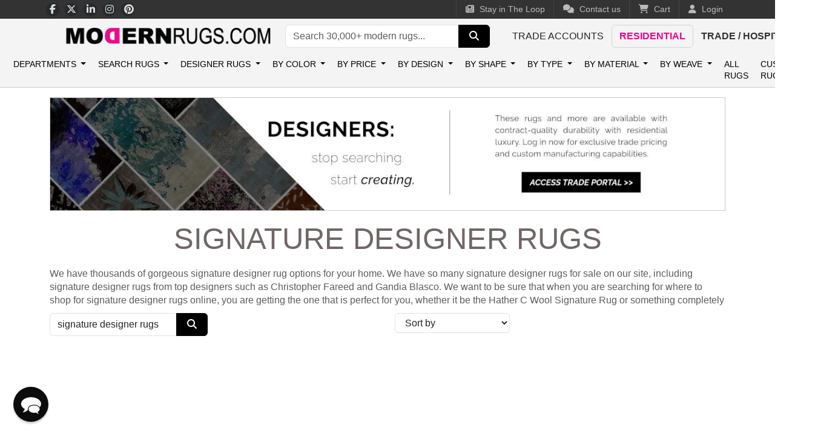

--- FILE ---
content_type: text/html; charset=utf-8
request_url: https://www.modernrugs.com/area-rugs/?keyword=signature+designer+rugs
body_size: 21835
content:
<!DOCTYPE html>
<html lang="en">
<head>
<meta charset="utf-8" />
<title>Signature Designer Rugs</title>
<link rel="canonical" href="https://www.modernrugs.com/area-rugs/?keyword=signature+designer+rugs" />
<meta name="author" content="MMG Designs" />
<meta name="robots" content="all,follow" />
<meta name="googlebot" content="index,follow,snippet,archive" />
<meta name="viewport" content="width=device-width, height=device-height, initial-scale=1.0, minimum-scale=1.0, maximum-scale=1.0, user-scalable=no" />
<meta name="description" content="
We have thousands of gorgeous signature designer rug options for your home. We have so many signature designer rugs for sale on our site, including signature designer rugs  from top designers such as Christopher Fareed and Gandia Blasco. We want to be sure that when you are searching for where to shop for signature designer rugs online, you are getting the one that is perfect for you, whether it be the Hather C Wool Signature Rug or something completely different and unique to your style. We have so many great deals every day, and with no coupon necessary!
" />
<meta name="p:domain_verify" content="7241165b6ed261e80a1c79e714283ea8"/>
<meta name="yandex-verification" content="bac66d21e1479934" />
<meta name="google-signin-client_id" content="581606711380-m3hli48f35d4fqbtiu2povi5835u9j44.apps.googleusercontent.com">
<meta name="google-site-verification" content="jnJQr_TzYLXSCu5-6TSoJH9XZ0rNgof2zvXoOHkH9qo" />
<meta property="fb:app_id" content="498357370338193" />
<meta name="facebook-domain-verification" content="h8iio2vbae3keenucqsibk0drvz255" />
<meta property="og:site_name" content="ModernRugs.com" />
<meta property="og:title" content="Signature Designer Rugs" />
<meta property="og:url" content="https://www.modernrugs.com/area-rugs/?keyword=signature+designer+rugs" />
<meta property="og:type" content="website" />
<meta property="og:description" content="
We have thousands of gorgeous signature designer rug options for your home. We have so many signature designer rugs for sale on our site, including signature designer rugs  from top designers such as Christopher Fareed and Gandia Blasco. We want to be sure that when you are searching for where to shop for signature designer rugs online, you are getting the one that is perfect for you, whether it be the Hather C Wool Signature Rug or something completely different and unique to your style. We have so many great deals every day, and with no coupon necessary!
" />
<meta property="og:image" content="https://www.modernrugs.com/logos/logo-square.png" />
<link href="/js/slick/slick.css?1724950940" rel="stylesheet" />
<link href="/css/style.min.css?1768944652" rel="stylesheet" />
<link rel="preconnect" href="https://fonts.googleapis.com">
<link rel="preconnect" href="https://fonts.gstatic.com" crossorigin>
<script src="/js/main.min.js?1768944652"></script>
<script src="//cdn.modernrugs.com/common/js/mmg.js" async></script>
<script src="//cdn.modernrugs.com/common/js/libs/lodash/lodash.min.js"></script>
<script>window.dataLayer = window.dataLayer ?? [];</script>
<script type="application/ld+json">
{"@context":"https://schema.org/","@type":"ItemList","itemListElement":[{"@type":"ListItem","position":1,"url":"https://www.modernrugs.com/area-rugs/christopher-fareed-design-studios-adam-b-wool-signature-rug_-_glr_fareednztuft205.html"},{"@type":"ListItem","position":2,"url":"https://www.modernrugs.com/area-rugs/christopher-fareed-design-studios-ursa-g-wool-signature-rug_-_glr_fareednztuft149.html"},{"@type":"ListItem","position":3,"url":"https://www.modernrugs.com/area-rugs/christopher-fareed-design-studios-yong-b-wool-signature-rug_-_glr_fareednztuft113.html"},{"@type":"ListItem","position":4,"url":"https://www.modernrugs.com/area-rugs/christopher-fareed-design-studios-veronica-a-wool-signature-rug_-_glr_fareednztuft621.html"},{"@type":"ListItem","position":5,"url":"https://www.modernrugs.com/area-rugs/christopher-fareed-design-studios-thrym-a-wool-signature-rug_-_glr_fareednztuft336.html"},{"@type":"ListItem","position":6,"url":"https://www.modernrugs.com/area-rugs/christopher-fareed-design-studios-vervain-a-wool-signature-rug_-_glr_fareednztuft601.html"},{"@type":"ListItem","position":7,"url":"https://www.modernrugs.com/area-rugs/christopher-fareed-design-studios-ambrosia-a-wool-signature-rug_-_glr_fareednztuft605.html"},{"@type":"ListItem","position":8,"url":"https://www.modernrugs.com/area-rugs/christopher-fareed-design-studios-inversion-d-wool-signature-rug_-_glr_fareednztuft238.html"},{"@type":"ListItem","position":9,"url":"https://www.modernrugs.com/area-rugs/christopher-fareed-design-studios-thrym-f-wool-signature-rug_-_glr_fareednztuft369.html"},{"@type":"ListItem","position":10,"url":"https://www.modernrugs.com/area-rugs/christopher-fareed-design-studios-guarana-b-wool-signature-rug_-_glr_fareednztuft126.html"},{"@type":"ListItem","position":11,"url":"https://www.modernrugs.com/area-rugs/christopher-fareed-design-studios-bakpia-b-wool-signature-rug_-_glr_fareednztuft319.html"},{"@type":"ListItem","position":12,"url":"https://www.modernrugs.com/area-rugs/christopher-fareed-design-studios-crocus-g-wool-signature-rug_-_glr_fareednztuft627.html"},{"@type":"ListItem","position":13,"url":"https://www.modernrugs.com/area-rugs/christopher-fareed-design-studios-knossos-b-wool-signature-rug_-_glr_fareednztuft145.html"},{"@type":"ListItem","position":14,"url":"https://www.modernrugs.com/area-rugs/christopher-fareed-design-studios-gladiolus-a-wool-signature-rug_-_glr_fareednztuft600.html"},{"@type":"ListItem","position":15,"url":"https://www.modernrugs.com/area-rugs/christopher-fareed-design-studios-thrym-b-wool-signature-rug_-_glr_fareednztuft346.html"},{"@type":"ListItem","position":16,"url":"https://www.modernrugs.com/area-rugs/christopher-fareed-design-studios-ursa-e-wool-signature-rug_-_glr_fareednztuft131.html"},{"@type":"ListItem","position":17,"url":"https://www.modernrugs.com/area-rugs/christopher-fareed-design-studios-adam-a-wool-signature-rug_-_glr_fareednztuft222.html"},{"@type":"ListItem","position":18,"url":"https://www.modernrugs.com/area-rugs/christopher-fareed-design-studios-departure-b-wool-signature-rug_-_glr_fareednztuft302.html"},{"@type":"ListItem","position":19,"url":"https://www.modernrugs.com/area-rugs/christopher-fareed-design-studios-fezz-b-wool-signature-rug_-_glr_fareednztuft219.html"},{"@type":"ListItem","position":20,"url":"https://www.modernrugs.com/area-rugs/christopher-fareed-design-studios-meander-e-wool-signature-rug_-_glr_fareednztuft317.html"},{"@type":"ListItem","position":21,"url":"https://www.modernrugs.com/area-rugs/christopher-fareed-design-studios-burst-a-wool-signature-rug_-_glr_fareednztuft323.html"},{"@type":"ListItem","position":22,"url":"https://www.modernrugs.com/area-rugs/christopher-fareed-design-studios-ambrosia-b-wool-signature-rug_-_glr_fareednztuft630.html"},{"@type":"ListItem","position":23,"url":"https://www.modernrugs.com/area-rugs/christopher-fareed-design-studios-exsidian-c-wool-signature-rug_-_glr_fareednztuft446.html"},{"@type":"ListItem","position":24,"url":"https://www.modernrugs.com/area-rugs/christopher-fareed-design-studios-marco-a-wool-signature-rug_-_glr_fareednztuft97.html"},{"@type":"ListItem","position":25,"url":"https://www.modernrugs.com/area-rugs/christopher-fareed-design-studios-crocus-h-wool-signature-rug_-_glr_fareednztuft628.html"},{"@type":"ListItem","position":26,"url":"https://www.modernrugs.com/area-rugs/christopher-fareed-design-studios-kuan-b-wool-signature-rug_-_glr_fareednztuft147.html"},{"@type":"ListItem","position":27,"url":"https://www.modernrugs.com/area-rugs/christopher-fareed-design-studios-inversion-b-wool-signature-rug_-_glr_fareednztuft272.html"},{"@type":"ListItem","position":28,"url":"https://www.modernrugs.com/area-rugs/christopher-fareed-design-studios-monaco-b-wool-signature-rug_-_glr_fareednztuft278.html"},{"@type":"ListItem","position":29,"url":"https://www.modernrugs.com/area-rugs/christopher-fareed-design-studios-ursa-h-wool-signature-rug_-_glr_fareednztuft150.html"},{"@type":"ListItem","position":30,"url":"https://www.modernrugs.com/area-rugs/christopher-fareed-design-studios-baleira-a-wool-signature-rug_-_glr_fareednztuft109.html"},{"@type":"ListItem","position":31,"url":"https://www.modernrugs.com/area-rugs/christopher-fareed-design-studios-monaco-a-wool-signature-rug_-_glr_fareednztuft258.html"},{"@type":"ListItem","position":32,"url":"https://www.modernrugs.com/area-rugs/christopher-fareed-design-studios-tundra-a-wool-signature-rug_-_glr_fareednztuft509.html"},{"@type":"ListItem","position":33,"url":"https://www.modernrugs.com/area-rugs/christopher-fareed-design-studios-palette-a-wool-signature-rug_-_glr_fareednztuft226.html"},{"@type":"ListItem","position":34,"url":"https://www.modernrugs.com/area-rugs/christopher-fareed-design-studios-ursa-d-wool-signature-rug_-_glr_fareednztuft130.html"},{"@type":"ListItem","position":35,"url":"https://www.modernrugs.com/area-rugs/christopher-fareed-design-studios-moma-a-wool-signature-rug_-_glr_moma.html"},{"@type":"ListItem","position":36,"url":"https://www.modernrugs.com/area-rugs/christopher-fareed-design-studios-incendicite-b-wool-signature-rug_-_glr_fareednztuft442.html"},{"@type":"ListItem","position":37,"url":"https://www.modernrugs.com/area-rugs/christopher-fareed-design-studios-guarana-a-wool-signature-rug_-_glr_fareednztuft125.html"},{"@type":"ListItem","position":38,"url":"https://www.modernrugs.com/area-rugs/christopher-fareed-design-studios-exsidian-a-wool-signature-rug_-_glr_fareednztuft439.html"},{"@type":"ListItem","position":39,"url":"https://www.modernrugs.com/area-rugs/christopher-fareed-design-studios-crocus-i-wool-signature-rug_-_glr_fareednztuft629.html"},{"@type":"ListItem","position":40,"url":"https://www.modernrugs.com/area-rugs/christopher-fareed-design-studios-sinisite-d-wool-signature-rug_-_glr_fareednztuft453.html"},{"@type":"ListItem","position":41,"url":"https://www.modernrugs.com/area-rugs/christopher-fareed-design-studios-fezz-e-wool-signature-rug_-_glr_fareednztuft276.html"},{"@type":"ListItem","position":42,"url":"https://www.modernrugs.com/area-rugs/christopher-fareed-design-studios-ursa-c-wool-signature-rug_-_glr_fareednztuft129.html"},{"@type":"ListItem","position":43,"url":"https://www.modernrugs.com/area-rugs/christopher-fareed-design-studios-furner-a-wool-signature-rug_-_glr_fareednztuft350.html"},{"@type":"ListItem","position":44,"url":"https://www.modernrugs.com/area-rugs/christopher-fareed-design-studios-homogeny-i-wool-signature-rug_-_glr_fareednztuft227.html"},{"@type":"ListItem","position":45,"url":"https://www.modernrugs.com/area-rugs/christopher-fareed-design-studios-hather-c-wool-signature-rug_-_glr_fareednztuft365.html"},{"@type":"ListItem","position":46,"url":"https://www.modernrugs.com/area-rugs/christopher-fareed-design-studios-emperium-e-wool-signature-rug_-_glr_fareednztuft464.html"},{"@type":"ListItem","position":47,"url":"https://www.modernrugs.com/area-rugs/christopher-fareed-design-studios-allanite-h-wool-signature-rug_-_glr_fareednztuft447.html"},{"@type":"ListItem","position":48,"url":"https://www.modernrugs.com/area-rugs/christopher-fareed-design-studios-kryptonite-e-wool-signature-rug_-_glr_fareednztuft438.html"},{"@type":"ListItem","position":49,"url":"https://www.modernrugs.com/area-rugs/christopher-fareed-design-studios-relampago-f-wool-signature-rug_-_glr_fareednztuft916.html"},{"@type":"ListItem","position":50,"url":"https://www.modernrugs.com/area-rugs/christopher-fareed-design-studios-crocus-j-wool-signature-rug_-_glr_fareednztuft631.html"},{"@type":"ListItem","position":51,"url":"https://www.modernrugs.com/area-rugs/christopher-fareed-design-studios-thrym-e-wool-signature-rug_-_glr_fareednztuft367.html"}]}
</script>
</head>
<body>
<header class="sticky-top mb-3">
<div class="top-bar">
<div class="container">
<div class="row">
<div class="col-sm-3 col-md-4 d-none d-sm-block">
<div class="social-icons">
<a href="https://www.facebook.com/modernrugs/" class="facebook"><i class="fa fa-facebook"></i></a>
<a href="https://x.com/modernrugscom" class="twitter"><i class="fa-brands fa-x-twitter"></i></a>
<a href="https://www.linkedin.com/company/modernrugs-com" class="linkedin"><i class="fa fa-linkedin"></i></a>
<a href="https://www.instagram.com/modernrugs/" class="instagram d-sm-none d-md-inline-block"><i
class="fa fa-instagram"></i></a>
<a href="https://www.pinterest.com/modernrugs/" class="pinterest d-sm-none d-md-inline-block"><i class="fa fa-pinterest"></i></a>
</div>
</div>
<div class="col-12 col-sm-9 col-md-8 text-end">
<div id="message"></div>
<ul class="list-inline top-right yamm">
<li class="list-inline-item"><span id="loading"><i class="fa fa-spinner fa-spin"></i></span></li>
<li class="d-none d-sm-inline-block"><a target="_blank" href="/blogs/the-loop"><i class="fa fa-newspaper"></i> Stay in The Loop</a></li>
<li class="d-none d-sm-inline-block"><a target="_blank" href="/contact"><i class="fa fa-comments"></i> Contact
us</a></li>
<li class="dropdown d-none d-sm-inline-block ajax-cart-wrapper">
<a href="#" data-bs-toggle="dropdown" id="open-cart">
<i class="fa fa-shopping-cart"></i>
<span class="d-none d-sm-inline-block">Cart</span>
<small class="cart-qty"></small>
</a>
<ul class="dropdown-menu dropdown-menu-right">
<li>
<div class="footer clearfix row">
<div class="col-6">
<a href="/cart" class="btn btn-secondary btn-sm">
<i class="fa fa-shopping-cart"></i>
View Cart
</a>
</div>
<div class="col-6 text-end">
<a href="/checkout" class="btn btn-pink btn-sm">
<i class="fa fa-check-square-o"></i>
Checkout
</a>
</div>
</div>
<div class="yamm-content">
<div class="row">
<div class="col-sm-12">
<p class="heading d-none d-sm-inline-block">Shopping cart</p>
<p class="no-products">No products in your cart</p>
<div class="table-responsive ajax-cart">
<table class="table">
<tbody></tbody>
<tfoot>
<tr>
<td class="d-none d-sm-table-cell"></td>
<th class="text-end">Total: <span class="c-qty"></span>
Products
</th>
<th class="text-end">$<span class="c-amount"></span></th>
</tr>
</tfoot>
</table>
</div>
</div>
</div>
</div>
</li>
</ul>
</li>
<li class="d-none d-sm-inline-block">
<a href="#" data-bs-toggle="modal" data-bs-target="#login-modal">
<i class="fa fa-user"></i>
<span class="d-none d-sm-inline-block">Login</span>
</a>
</li>
</ul>
</div>
</div>
</div>
</div>
<div id="header" class="d-none d-sm-block">
<div class="container">
<div class="row flex">
<div class="col-sm-5 col-md-4 brand-column">
<div class="dropdown site-select">
<a href="/?noRedirect"><img src="//cdn.modernrugs.com/logos/logo.png" alt="ModernRugs.com" class="img-fluid mx-auto d-block" /></a>
<ul class="dropdown-menu">
<li><a href="//www.modernrugs.com">Residential Rugs</a></li>
<li><a href="//commercial.modernrugs.com">Hospitality Rugs</a></li>
</ul>
</div>
</div>
<div class="col-sm-7 col-md-4">
<form role="search" action="/area-rugs/">
<div class="input-group">
<input type="text" name="keyword" class="form-control" placeholder="Search 30,000+ modern rugs..." />
<button type="submit" class="btn btn-pink"><i class="fa fa-search"></i></button>
</div>
</form>
</div>
<div class="col-sm-12 col-md-4 text-uppercase text-nowrap flex">
<a href="/designers" class="btn">Trade accounts</a>
<a href="/" class="btn btn-secondary text-pink" style="background:none;font-weight:700">Residential</a>
<a href="//commercial.modernrugs.com/" class="btn" style="color:#333;font-weight:700">Trade / Hospitality</a>
</div>
</div>
</div>
</div>
<nav id="submenu" class="navbar navbar-expand-sm navbar-light d-none d-sm-block">
<div class="container-fluid yamm">
<button class="navbar-toggler" type="button" data-bs-toggle="collapse" data-bs-target="#collapse-submenu" aria-controls="collapse-submenu" aria-expanded="false" aria-label="Toggle navigation">
<span class="navbar-toggler-icon"></span>
</button>
<div class="collapse navbar-collapse" id="collapse-submenu">
<ul class="navbar-nav">
<li class="nav-item dropdown yamm-fw">
<a class="nav-link dropdown-toggle" href="#" id="departmentsDropdown" role="button" data-bs-toggle="dropdown" aria-haspopup="true" aria-expanded="false">
Departments
</a>
<div class="dropdown-menu" aria-labelledby="departmentsDropdown">
<div class="yamm-content">
<div class="container">
<div class="row">
<div class="col-sm-3 text-center">
<div class="dept-hover-container">
<a href="/">
<div class="dept-hover text-left">
<h2>Residential<br><span style="font-weight: 300;">Department</span></h2>
<p>Browse thousands of in-stock and made-to-order rugs, ready for quick shipping and perfect for your home.</p>
</div>
</a>
</div>
<div class="dept-hover-container">
<a href="https://commercial.modernrugs.com/">
<div class="dept-hover text-left">
<h2>Hospitality<br><span style="font-weight: 300;">Department</span></h2>
<p>Geared towards designers and trade professionals, this section allows you to access our trade-partner exclusive rugs, designs, and services.</p>
</div>
</a>
</div>
</div>
<div class="col-sm-3">
<a href="/" class="heading">Modern Residential Rugs</a>
<div class="row">
<div class="col-sm-12"><ul>
<li><a href="/area-rugs/designers">Contemporary Designer Rugs</a></li>
<li><a href="/area-rugs/by-design">Contemporary Rugs By Design</a></li>
<li><a href="/area-rugs/collections/189-tibetan-rugs">Modern Hand Knotted Tibetan Rugs</a></li>
<li><a href="/area-rugs/?weave=hand+tufted">Modern Hand Tufted Rugs</a></li>
<li><a href="/area-rugs/?designer=christopher+fareed">Luxury Modern Rugs</a></li>
<li><a href="/area-rugs/custom">Custom Residential Rugs</a></li>
<li><a href="/area-rugs/?keyword=clearance">Sale &amp; Clearance Rugs</a></li>
<li><a href="/designers">Trade Accounts</a></li>
</ul></div>
</div>
</div>
<div class="col-sm-3">
<a href="https://commercial.modernrugs.com/" class="heading">Modern Hospitality Rugs</a>
<div class="row">
<div class="col-sm-12"><ul>
<li><a href="https://commercial.modernrugs.com/pages/hospitality">Modern Hospitality Rugs</a></li>
<li><a href="https://commercial.modernrugs.com/pages/public-spaces">Modern Rugs for Public Spaces</a></li>
<li><a href="https://commercial.modernrugs.com/pages/hospitality">Commercial Hand Knotted Tibetan Rugs</a></li>
<li><a href="https://commercial.modernrugs.com/pages/hospitality">Modern Commercial Hand Tufted Rugs</a></li>
<li><a href="https://commercial.modernrugs.com/pages/hospitality">Modern Commercial Quickweave Rugs</a></li>
<li><a href="https://commercial.modernrugs.com/pages/hospitality">Custom Rug Collections</a></li>
<li><a href="/area-rugs/custom">Custom Commercial &amp; Contract Rugs</a></li>
<li><a href="https://commercial.modernrugs.com/designers">Commercial Trade Accounts</a></li>
</ul></div>
</div>
</div>
<div class="col-sm-3">
<a href="https://www.modernrugs.com/area-rugs/custom" class="heading">Custom Rugs</a>
<div class="row">
<div class="col-sm-12"><ul>
<li><a href="https://www.modernrugs.com/area-rugs/custom#getting-started">Getting Started</a></li>
<li><a href="https://www.modernrugs.com/area-rugs/custom#custom-rugs-form">Custom Rugs Form</a></li>
<li><a href="https://commercial.modernrugs.com/">Custom Commercial</a></li>
</ul></div>
</div>
</div>
</div>
</div>
</div>
</div>
</li>
<li class="nav-item dropdown yamm-fw" id="top-search-bar">
<a class="nav-link dropdown-toggle" href="#" id="searchRugsDropdown" role="button" data-bs-toggle="dropdown" aria-haspopup="true" aria-expanded="false">
Search rugs
</a>
<div class="dropdown-menu" aria-labelledby="searchRugsDropdown">
<div class="yamm-content">
<div class="row">
<div class="col-md-12 aggregations">
<form>
<div class="form-group">
<input type="search" class="form-control" name="keywords" placeholder="Enter your keyword here" />
</div>
</form>
<div class="filters"></div>
</div>
</div>
<div class="row">
<div class="form-group col-md-4 offset-md-4"><button type="button" class="btn-top-search-bar btn btn-pink btn-block">Search</button></div>
</div>
</div>
</div>
</li>
<li class="nav-item dropdown yamm-fw">
<a class="nav-link dropdown-toggle" href="/area-rugs/designers" id="designerRugsDropdown" role="button" data-bs-toggle="dropdown" aria-haspopup="true" aria-expanded="false">
Designer Rugs
</a>
<div class="dropdown-menu" aria-labelledby="designerRugsDropdown">
<div class="yamm-content">
<div class="container">
<div class="row">
<div class="col-sm-3 text-center"><img src="//cdn.modernrugs.com/img/menu/by-designer.jpg" fetchpriority="low" class="img-fluid margin-bottom" alt=""><a href="/area-rugs/designers" class="btn btn-pink"><i class="fa fa-arrow-circle-right"></i>Shop Designer Rugs</a></div>
<div class="col-sm-9">
<p class="heading">Browse Designer Rugs</p>
<div class="row">
<div class="col-sm-4"><ul>
<li><a href="/area-rugs/designers/11-christopher-fareed.html">Christopher Fareed</a></li>
<li><a href="/area-rugs/designers/31-nani-marquina-rugs.html">Nani Marquina Rugs</a></li>
<li><a href="/area-rugs/designers/8-by-second-studio.html">By Second Studio</a></li>
<li><a href="/area-rugs/designers/17-gandia-blasco.html">Gandia Blasco</a></li>
<li><a href="/area-rugs/designers/18-i-and-i.html">I + I</a></li>
<li><a href="/area-rugs/designers/27-mark-davidson.html">Marc Davidson</a></li>
<li><a href="/area-rugs/designers/21-jill-rosenwald.html">Jill Rosenwald</a></li>
<li><a href="/area-rugs/designers/33-paolo-zani.html">Paolo Zani</a></li>
<li><a href="/area-rugs/designers/23-barclay-butera.html">Barclay Butera</a></li>
</ul></div>
<div class="col-sm-4"><ul>
<li><a href="/area-rugs/designers/14-erik-christopher.html">Novogratz</a></li>
<li><a href="/area-rugs/designers/10-candice-olson.html">Candice Olson</a></li>
<li><a href="/area-rugs/designers/22-julie-cohn.html">Julie Cohn</a></li>
<li><a href="/area-rugs/designers/13-dakota-jackson.html">Dakota Jackson</a></li>
<li><a href="/area-rugs/designers/20-jessica-miller.html">Eduardo Chillida</a></li>
<li><a href="/area-rugs/designers/29-michelle-symeonides.html">Erin Gates</a></li>
<li><a href="/area-rugs/designers/36-nikki-chu.html">Nikki Chu</a></li>
<li><a href="/area-rugs/designers/41-trisha-ray">Diego Fortunado</a></li>
<li><a href="/area-rugs/designers/2-adam-tihany.html">Adam Tihany</a></li>
</ul></div>
</div>
</div>
</div>
</div>
</div>
</div>
</li>
<li class="nav-item dropdown yamm-fw">
<a class="nav-link dropdown-toggle" href="/area-rugs/by-color" id="byColorDropdown" role="button" data-bs-toggle="dropdown" aria-haspopup="true" aria-expanded="false">
By color
</a>
<div class="dropdown-menu" aria-labelledby="byColorDropdown">
<div class="yamm-content">
<div class="container">
<div class="row">
<div class="col-sm-3"><img src="//cdn.modernrugs.com/img/menu/by-color.jpg" fetchpriority="low" class="img-fluid margin-bottom" alt=""><a href="/area-rugs/by-color" class="btn btn-pink"><i class="fa fa-arrow-circle-right"></i> Shop all colors</a></div>
<div class="col-sm-9">
<p class="heading">Browse By Color</p>
<div class="row">
<div class="col-sm-4"><ul><li><a href="/area-rugs/?color=beige">Beige Rugs</a></li><li><a href="/area-rugs/?color=black">Black Rugs</a></li><li><a href="/area-rugs/?color=blue">Blue Rugs</a></li><li><a href="/area-rugs/?color=brown">Brown Rugs</a></li></ul></div>
<div class="col-sm-4"><ul><li><a href="/area-rugs/?color=gray">Gray Rugs</a></li><li><a href="/area-rugs/?color=green">Green Rugs</a></li><li><a href="/area-rugs/?color=multi-colored">Multi-Colored Rugs</a></li><li><a href="/area-rugs/?color=orange">Orange Rugs</a></li></ul></div>
<div class="col-sm-4"><ul><li><a href="/area-rugs/?color=pink">Pink Rugs</a></li><li><a href="/area-rugs/?color=purple">Purple Rugs</a></li><li><a href="/area-rugs/?color=red">Red Rugs</a></li><li><a href="/area-rugs/?color=white">White Rugs</a></li><li><a href="/area-rugs/?color=yellow">Yellow Rugs</a></li></ul></div>
</div>
</div>
</div>
</div>
</div>
</div>
</li>
<li class="nav-item dropdown yamm-fw">
<a class="nav-link dropdown-toggle" href="/area-rugs/by-price" id="byPriceDropdown" role="button" data-bs-toggle="dropdown" aria-haspopup="true" aria-expanded="false">
By price
</a>
<div class="dropdown-menu" aria-labelledby="byPriceDropdown">
<div class="yamm-content">
<div class="container">
<div class="row">
<div class="col-sm-3"><img src="//cdn.modernrugs.com/img/menu/by-price.jpg" fetchpriority="low" class="img-fluid margin-bottom" alt=""><a href="/area-rugs/by-price" class="btn btn-pink"><i class="fa fa-arrow-circle-right"></i> Shop all prices</a></div>
<div class="col-sm-9">
<p class="heading">Browse By Price</p>
<div class="row">
<div class="col-sm-12"><ul><li><a href="/area-rugs/?price=luxury-rugs">Luxury Rugs</a></li><li><a href="/area-rugs/?price=mid-range">Mid-Range Rugs</a></li><li><a href="/area-rugs/?price=discount">Discount Rugs</a></li><li><a href="/area-rugs/?price=rugs-on-sale" class="text-pink">Rugs on Sale</a></li><li><a href="/area-rugs/?keyword=clearance">Clearance/Overstock Rugs</a></li></ul></div>
</div>
</div>
</div>
</div>
</div>
</div>
</li>
<li class="nav-item dropdown yamm-fw">
<a class="nav-link dropdown-toggle" href="/area-rugs/by-design" id="byDesignDropdown" role="button" data-bs-toggle="dropdown" aria-haspopup="true" aria-expanded="false">
By design
</a>
<div class="dropdown-menu" aria-labelledby="byDesignDropdown">
<div class="yamm-content">
<div class="container">
<div class="row">
<div class="col-sm-3"><img src="//cdn.modernrugs.com/img/menu/by-design.jpg" fetchpriority="low" class="img-fluid margin-bottom" alt=""><a href="/area-rugs/by-design" class="btn btn-pink"><i class="fa fa-arrow-circle-right"></i> Shop all designs</a></div>
<div class="col-sm-9">
<p class="heading">Browse By Design</p>
<div class="row">
<div class="col-sm-4"><ul><li><a href="/area-rugs/?design=whimsical">Whimsical Rugs</a></li><li><a href="/area-rugs/?design=modern">Modern Rugs</a></li><li><a href="/area-rugs/?design=pattern">Pattern Rugs</a></li><li><a href="/area-rugs/?design=striped">Striped Rugs</a></li><li><a href="/area-rugs/?design=floral">Floral Rugs</a></li><li><a href="/area-rugs/?keyword=coastal+Rugs">Coastal Rugs</a></li></ul></div>
<div class="col-sm-4"><ul><li><a href="/area-rugs/?design=animal+print">Animal Print Rugs</a></li><li><a href="/area-rugs/?design=pop+art">Pop Art Rugs</a></li><li><a href="/area-rugs/?keyword=Bohemian">Modern Bohemian Rugs</a></li><li><a href="/area-rugs/?design=southwestern">Southwestern Rugs</a></li><li><a href="/area-rugs/?design=traditional">Traditional Rugs</a></li></ul></div>
<div class="col-sm-4"><ul><li><a href="/area-rugs/?design=solid">Solid Rugs</a></li><li><a href="/area-rugs/?design=bordered">Bordered Rugs</a></li><li><a href="/area-rugs/?design=asian">Asian Rugs</a></li><li><a href="/area-rugs/?design=distressed;starting_point=1">Distressed Rugs</a></li><li><a href="/area-rugs/?design=adult">Adult Rugs</a></li></ul></div>
</div>
</div>
</div>
</div>
</div>
</div>
</li>
<li class="nav-item dropdown yamm-fw">
<a class="nav-link dropdown-toggle" href="/area-rugs/by-shape" id="byShapeDropdown" role="button" data-bs-toggle="dropdown" aria-haspopup="true" aria-expanded="false">
By shape
</a>
<div class="dropdown-menu" aria-labelledby="byShapeDropdown">
<div class="yamm-content">
<div class="container">
<div class="row">
<div class="col-sm-3"><img src="//cdn.modernrugs.com/img/menu/by-shape.jpg" fetchpriority="low" class="img-fluid margin-bottom" alt=""><a href="/area-rugs/by-shape" class="btn btn-pink"><i class="fa fa-arrow-circle-right"></i> Shop all shapes</a></div>
<div class="col-sm-9">
<p class="heading">Browse By Shape</p>
<div class="row">
<div class="col-sm-12">
<ul>
<li><a href="/area-rugs/?shape=Rectangle">Rectangular Rugs</a></li>
<li><a href="/area-rugs/?shape=Square">Square Rugs</a></li>
<li><a href="/area-rugs/?shape=Round">Round Rugs</a></li>
<li><a href="/area-rugs/?shape=Runner">Rug Runners</a></li>
<li><a href="/area-rugs/?keyword=odd+shaped">Odd Shape Rugs</a></li>
<li><a href="/area-rugs/?shape=Octagon">Octagon Rugs</a></li>
<li><a href="/area-rugs/?shape=Oval">Oval Rugs</a></li>
</ul>
</div>
</div>
</div>
</div>
</div>
</div>
</div>
</li>
<li class="nav-item dropdown yamm-fw">
<a class="nav-link dropdown-toggle" href="/area-rugs/by-type" id="byTypeDropdown" role="button" data-bs-toggle="dropdown" aria-haspopup="true" aria-expanded="false">
By type
</a>
<div class="dropdown-menu" aria-labelledby="byTypeDropdown">
<div class="yamm-content">
<div class="container">
<div class="row">
<div class="col-sm-3"><img src="//cdn.modernrugs.com/img/menu/by-type.jpg" fetchpriority="low" class="img-fluid margin-bottom" alt=""><a href="/area-rugs/by-type" class="btn btn-pink"><i class="fa fa-arrow-circle-right"></i> Shop all types</a></div>
<div class="col-sm-9">
<p class="heading">Browse By Type</p>
<div class="row">
<div class="col-sm-12"><ul><li><a href="/area-rugs/?keyword=shag">Shag Rugs</a></li><li><a href="/area-rugs/collections/189-tibetan-rugs">Tibetan Rugs</a></li><li><a href="/area-rugs/?keyword=rug+pads">Rug Pads</a></li><li><a href="/area-rugs/?keyword=reversible">Reversible Rugs</a></li><li><a href="/area-rugs/collections/58-flokati-rugs">Flokati Rugs</a></li><li><a href="/area-rugs/collections/26-braided-rugs">Braided Rugs</a></li><li><a href="/area-rugs/?design=outdoor">Outdoor Rugs</a></li><li><a href="/area-rugs/collections/60-gabbeh-rugs">Gabbeh Rugs</a></li><li><a href="/area-rugs/?keyword=textured">Textured Rugs</a></li><li><a href="/area-rugs/?keyword=natural+fiber">Natural Fiber Rugs</a></li><li><a href="/area-rugs/?keyword=vintage">Vintage Rugs</a></li></ul></div>
</div>
</div>
</div>
</div>
</div>
</div>
</li>
<li class="nav-item dropdown yamm-fw">
<a class="nav-link dropdown-toggle" href="/area-rugs/by-material" id="byMaterialDropdown" role="button" data-bs-toggle="dropdown" aria-haspopup="true" aria-expanded="false">
By material
</a>
<div class="dropdown-menu" aria-labelledby="byMaterialDropdown">
<div class="yamm-content">
<div class="container">
<div class="row">
<div class="col-sm-3"><img src="//cdn.modernrugs.com/img/menu/by-material.jpg" fetchpriority="low" class="img-fluid margin-bottom" alt=""><a href="/area-rugs/by-material" class="btn btn-pink"><i class="fa fa-arrow-circle-right"></i> Shop all materials</a></div>
<div class="col-sm-9">
<p class="heading">Browse By Material</p>
<div class="row">
<div class="col-sm-12"><ul><li><a href="/area-rugs/?material=wool">Wool Rugs</a></li><li><a href="/area-rugs/?material=silk">Silk Rugs</a></li><li><a href="/area-rugs/?material=leather">Leather Rugs</a></li><li><a href="/area-rugs/?material=synthetic;sortBy=best-sellers">Synthetic Rugs</a></li><li><a href="/area-rugs/?material=sheepskin">Sheepskin Rugs</a></li><li><a href="/area-rugs/?material=felt">Felt Rugs</a></li></ul></div>
</div>
<div class="row">
<div class="col-sm-12"><ul><li><a href="/area-rugs/?keyword=sisal">Sisal Rugs</a></li><li><a href="/area-rugs/?keyword=bamboo">Bamboo Rugs</a></li><li><a href="/area-rugs/?material=cotton">Cotton Rugs</a></li><li><a href="/area-rugs/?material=cowhide">Cowhide Rugs</a></li><li><a href="/area-rugs/?material=natural+fiber">Natural Fiber Rugs</a></li</ul></div>
</div>
</div>
</div>
</div>
</div>
</div>
</li>
<li class="nav-item dropdown yamm-fw">
<a class="nav-link dropdown-toggle" href="/area-rugs/by-weave" id="byWeaveDropdown" role="button" data-bs-toggle="dropdown" aria-haspopup="true" aria-expanded="false">
By weave
</a>
<div class="dropdown-menu" aria-labelledby="byWeaveDropdown">
<div class="yamm-content">
<div class="container">
<div class="row">
<div class="col-sm-3"><img src="//cdn.modernrugs.com/img/menu/by-weave.jpg" fetchpriority="low"
class="img-fluid margin-bottom" alt=""><a href="/area-rugs/by-weave"
class="btn btn-pink"><i class="fa fa-arrow-circle-right"></i> Shop all weaves</a></div>
<div class="col-sm-9">
<p class="heading">Browse By Weave</p>
<div class="row">
<div class="col-sm-12">
<ul>
<li><a href="/area-rugs/?weave=hand+knotted">Hand Knotted Rugs</a></li>
<li><a href="/area-rugs/?weave=hand+tufted">Hand Tufted Rugs</a></li>
<li><a href="/area-rugs/?weave=hand+loomed">Hand Loomed Rugs</a></li>
<li><a href="/area-rugs/?weave=flatweave">Flatweave Rugs</a></li>
<li><a href="/area-rugs/?weave=machine+made">Machine Made Rugs</a></li>
<li><a href="/area-rugs/?weave=natural+leather">Natural Leather Rugs</a></li>
</ul>
</div>
</div>
</div>
</div>
</div>
</div>
</div>
</li>
<li class="nav-item"><a class="nav-link" href="/area-rugs/" role="button">All Rugs</a></li>
<li class="nav-item"><a class="nav-link" href="/area-rugs/custom" class="text-black">Custom Rugs</a></li>
</ul>
</div>
</div>
</nav>
<div class="navbar navbar-light bg-light d-flex flex-nowrap g-2 px-2 d-sm-none" id="submenu-xs">
<a class="navbar-toggler" href="#" data-bs-toggle="collapse" data-bs-target="#top-search-bar-xs"><i class="fa fa-bars fa-2x"></i></a>
<div class="navbar-nav flex-row align-items-center" style="line-height: 0;">
<a class="navbar-brand" href="/?noRedirect"><img src="//cdn.modernrugs.com/logos/logo.png" alt="ModernRugs.com" class="img-fluid" /></a>
<a href="#" data-bs-toggle="collapse" data-bs-target="#cart-collapse"><span class="fa-stack d-flex align-items-center"><i class="fa fa-circle fa-stack-2x"></i><i class="fa fa-shopping-cart fa-stack-1x fa-inverse"></i><span class="badge"></span></span></a>
<a href="#"  data-bs-toggle="modal" data-bs-target="#login-modal"><i class="fa fa-user-circle-o fa-2x" style="font-size:1.4em"></i></a>
</div>
<div class="collapse bg-light fixed-top" id="top-search-bar-xs">
<div class="panel-mobile-header">
<div class="panel-mobile-header-content">
<span class="text-uppercase" style="font-weight: bold; font-size: larger;"><a href="#" style="color: #EB0A8D;">Residential</a>&nbsp;|&nbsp;<a href="https://commercial.modernrugs.com/" style="color: #b7b7b7;">Hospitality</a></span>
</div>
<button class="btn btn-close-panel" type="button" data-bs-toggle="collapse" data-bs-target="#top-search-bar-xs">&times;</button>
</div>
<div class="scrollview">
<div class="aggregations">
<form>
<div class="form-group">
<div class="input-group">
<input type="search" name="keywords" class="form-control" placeholder="Search 30,000+ modern rugs..." />
<button type="submit" class="btn btn-pink"><i class="fa fa-search"></i></button>
</div>
</div>
<!--<div class="form-group"><input type="search" class="form-control" name="keywords" placeholder="Enter your keyword here" /></div>-->
</form>
<div class="form-group filters-checked d-none">
<button type="button" class="btn-submit btn btn-pink btn-block">
Apply filters and search
</button>
</div>
<div class="filters"></div>
<br />
<div class="form-group filters-not-checked">
<button type="button" class="btn-submit btn btn-pink btn-block">Browse all rugs</button>
</div>
<table class="table-bordered">
<tr>
<td class="col-6 text-center"><a href="https://www.modernrugs.com">Residential Rugs</a></td>
<td class="col-6 text-center"><a href="https://commercial.modernrugs.com">Hospitality Rugs</a></td>
</tr>
<tr>
<td class="col-6 text-center"><a href="/account/?portfolios=1">Your Portfolios</a></td>
<td class="col-6 text-center"><a href="/designers">Trade Accounts</a></td>
</tr>
</table>
<!-- <div class="card panel-default">
<div class="card-header text-uppercase">Follow us</div>
<div class="card-body">
<div class="social-icons">
<a href="https://www.facebook.com/modernrugs/"><i class="fa fa-facebook"></i></a><a href="https://x.com/modernrugscom"><i class="fa-brands fa-x-twitter"></i></a><a href="https://www.linkedin.com/company/modernrugs-com"><i class="fa fa-linkedin"></i></a><a href="https://www.instagram.com/modernrugs/"><i class="fa fa-instagram"></i></a><a href="https://www.pinterest.com/modernrugs/"><i class="fa fa-pinterest"></i></a>
</div>
</div>
</div> -->
</div>
</div>
</div>
<div class="collapse bg-light fixed-top" id="cart-collapse">
<div class="ajax-cart-wrapper">
<div class="panel-mobile-header">
<div class="panel-mobile-header-content">
<span class="text-uppercase">Shopping cart</span>
</div>
<button class="btn btn-close-panel" type="button" data-bs-toggle="collapse" data-bs-target="#cart-collapse">&times;</button>
</div>
<p class="no-products">No products in your cart</p>
<div class="footer clearfix">
<div class="col-6">
<a href="/cart" class="btn btn-secondary btn-sm"><i class="fa fa-shopping-cart"></i> View Cart</a>
</div>
<div class="col-6 text-end">
<a href="/cart" class="btn btn-pink btn-sm"><i class="fa fa-check-square-o"></i> Checkout</a>
</div>
</div>
<div class="scrollview ajax-cart">
<table class="table"><tbody></tbody><tfoot><tr><td></td><th class="text-end">Total: <span class="c-qty"></span> Products</th><th class="text-end">$<span class="c-amount"></span></th></tr></tfoot></table>
</div>
</div>
</div>
</div>
</header>
<!--Begin Input-->
<link href="//cdn.modernrugs.com/common/js/jquery/owl-carousel/owl.carousel.min.css" rel="stylesheet" />
<link href="//cdn.modernrugs.com/common/js/jquery/owl-carousel/owl.theme.default.min.css" rel="stylesheet" />
<script src="//cdn.modernrugs.com/common/js/jquery/owl-carousel/owl.carousel.min.js"></script>
<style>
#commercial-results .item{border:1px solid #ccc;padding:5px;margin:0 5px}
#commercial-results .item img{height:70px}
#commercial-results .slick-prev{left:-45px}
#commercial-results .slick-next{right:-45px}
</style>
<script>
window.queryFilters = {"keyword":[{"value":"signature designer rugs"}],"constructor":[],"length":[]};
window.initialSearch = {"hits":[{"id":5368,"photo_id":"glr_FareedNZTuft205","vendor_sku":"FareedNZTuft205","name":"Adam B Wool Signature Rug","orig_name":"adam","bcName":"Adam Signature Rug","category":"designer rugs","collection":"signature designer rugs","vendor":"christopher fareed design studios","designer":"christopher fareed","made_in":"India","color":["purple"],"material":"100% New Zealand Wool","weave":["hand tufted"],"active":1,"isResidential":1,"isCommercial":0,"promo":null,"sale":null,"image":"/rug_images/glr_FareedNZTuft205_large.jpg","thumb_pic":"/rug_images/glr_FareedNZTuft205_s.jpg","room_pic":"","picture":"/rug_images/glr_FareedNZTuft205.jpg","large_pic":"/rug_images/glr_FareedNZTuft205_large.jpg","attributes":[{"value":"modern","group":"design","name":"modern"},{"name":"pop art","group":"design","value":"pop art"},{"value":"wool","group":"material","name":"wool"}],"variations":[{"option":1,"sale":null,"oldPrice":"","price":2650,"aliasSize":"6' Round","size":"6' round","shape":"Round","active":1,"stock":0},{"option":2,"sale":null,"oldPrice":"","price":2650,"aliasSize":"6' Square","size":"6' square","shape":"Square","active":1,"stock":0},{"option":3,"sale":null,"oldPrice":"","price":2910,"aliasSize":"5' x 8'","size":"5' x 8'","shape":"","active":1,"stock":0},{"option":4,"sale":null,"oldPrice":"","price":3830,"aliasSize":"6' x 9'","size":"6' x 9'","shape":"","active":1,"stock":0},{"option":5,"sale":null,"oldPrice":"","price":4480,"aliasSize":"8' Round","size":"8' round","shape":"Round","active":1,"stock":0},{"option":6,"sale":null,"oldPrice":"","price":4480,"aliasSize":"8' Square","size":"8' square","shape":"Square","active":1,"stock":0},{"option":7,"sale":null,"oldPrice":"","price":5530,"aliasSize":"8' x 10'","size":"8' x 10'","shape":"","active":1,"stock":0},{"option":8,"sale":null,"oldPrice":"","price":6840,"aliasSize":"10' Round","size":"10' round","shape":"Round","active":1,"stock":0},{"option":9,"sale":null,"oldPrice":"","price":6840,"aliasSize":"10' Square","size":"10' square","shape":"Square","active":1,"stock":0},{"option":10,"sale":null,"oldPrice":"","price":7360,"aliasSize":"9' x 12'","size":"9' x 12'","shape":"","active":1,"stock":0},{"option":11,"sale":null,"oldPrice":"","price":9450,"aliasSize":"10' x 14'","size":"10' x 14'","shape":"","active":1,"stock":0},{"option":12,"sale":null,"oldPrice":"","price":9710,"aliasSize":"12' Round","size":"12' round","shape":"Round","active":1,"stock":0},{"option":13,"sale":null,"oldPrice":"","price":9710,"aliasSize":"12' Square","size":"12' square","shape":"Square","active":1,"stock":0},{"option":14,"sale":null,"oldPrice":"","price":12060,"aliasSize":"12' x 15'","size":"12' x 15'","shape":"","active":1,"stock":0},{"option":15,"sale":null,"oldPrice":"","price":14420,"aliasSize":"12' x 18'","size":"12' x 18'","shape":"","active":1,"stock":0},{"option":19,"sale":null,"oldPrice":"","price":19,"aliasSize":"yarncard","size":"yarn card","shape":"","active":1,"stock":0}],"price_psf":105,"searchPrice":2650,"name_seo":"christopher-fareed-design-studios-adam-b-wool-signature-rug_-_glr_fareednztuft205","photo_id_seo":"glr_fareednztuft205","dollars":[{"i":1},{"i":1},{"i":1}],"isRug":1,"thumb":"/rug_images/glr_FareedNZTuft205_s.jpg","med_pic":"/rug_images/glr_FareedNZTuft205.jpg","options":[{"option":1,"sale":null,"oldPrice":"","price":2650,"aliasSize":"6' Round","size":"6' round","shape":"Round","active":1,"stock":0},{"option":2,"sale":null,"oldPrice":"","price":2650,"aliasSize":"6' Square","size":"6' square","shape":"Square","active":1,"stock":0},{"option":3,"sale":null,"oldPrice":"","price":2910,"aliasSize":"5' x 8'","size":"5' x 8'","shape":"","active":1,"stock":0},{"option":4,"sale":null,"oldPrice":"","price":3830,"aliasSize":"6' x 9'","size":"6' x 9'","shape":"","active":1,"stock":0},{"option":5,"sale":null,"oldPrice":"","price":4480,"aliasSize":"8' Round","size":"8' round","shape":"Round","active":1,"stock":0},{"option":6,"sale":null,"oldPrice":"","price":4480,"aliasSize":"8' Square","size":"8' square","shape":"Square","active":1,"stock":0},{"option":7,"sale":null,"oldPrice":"","price":5530,"aliasSize":"8' x 10'","size":"8' x 10'","shape":"","active":1,"stock":0},{"option":8,"sale":null,"oldPrice":"","price":6840,"aliasSize":"10' Round","size":"10' round","shape":"Round","active":1,"stock":0},{"option":9,"sale":null,"oldPrice":"","price":6840,"aliasSize":"10' Square","size":"10' square","shape":"Square","active":1,"stock":0},{"option":10,"sale":null,"oldPrice":"","price":7360,"aliasSize":"9' x 12'","size":"9' x 12'","shape":"","active":1,"stock":0},{"option":11,"sale":null,"oldPrice":"","price":9450,"aliasSize":"10' x 14'","size":"10' x 14'","shape":"","active":1,"stock":0},{"option":12,"sale":null,"oldPrice":"","price":9710,"aliasSize":"12' Round","size":"12' round","shape":"Round","active":1,"stock":0},{"option":13,"sale":null,"oldPrice":"","price":9710,"aliasSize":"12' Square","size":"12' square","shape":"Square","active":1,"stock":0},{"option":14,"sale":null,"oldPrice":"","price":12060,"aliasSize":"12' x 15'","size":"12' x 15'","shape":"","active":1,"stock":0},{"option":15,"sale":null,"oldPrice":"","price":14420,"aliasSize":"12' x 18'","size":"12' x 18'","shape":"","active":1,"stock":0},{"option":19,"sale":null,"oldPrice":"","price":19,"aliasSize":"yarncard","size":"yarn card","shape":"","active":1,"stock":0}],"psf":105,"subdomain":"https://www.modernrugs.com","link":"https://www.modernrugs.com/area-rugs/christopher-fareed-design-studios-adam-b-wool-signature-rug_-_glr_fareednztuft205.html","product_json":{"id":5368,"photo_id":"glr_FareedNZTuft205","name":"Adam B Wool Signature Rug","name_seo":"christopher-fareed-design-studios-adam-b-wool-signature-rug_-_glr_fareednztuft205","image":"/rug_images/glr_FareedNZTuft205_large.jpg","thumb":"/rug_images/glr_FareedNZTuft205_s.jpg","picture":"/rug_images/glr_FareedNZTuft205.jpg","subdomain":"https://www.modernrugs.com","sale":null,"variations":[{"option":1,"sale":null,"oldPrice":"","price":2650,"aliasSize":"6' Round","size":"6' round","shape":"Round","active":1,"stock":0},{"option":2,"sale":null,"oldPrice":"","price":2650,"aliasSize":"6' Square","size":"6' square","shape":"Square","active":1,"stock":0},{"option":3,"sale":null,"oldPrice":"","price":2910,"aliasSize":"5' x 8'","size":"5' x 8'","shape":"","active":1,"stock":0},{"option":4,"sale":null,"oldPrice":"","price":3830,"aliasSize":"6' x 9'","size":"6' x 9'","shape":"","active":1,"stock":0},{"option":5,"sale":null,"oldPrice":"","price":4480,"aliasSize":"8' Round","size":"8' round","shape":"Round","active":1,"stock":0},{"option":6,"sale":null,"oldPrice":"","price":4480,"aliasSize":"8' Square","size":"8' square","shape":"Square","active":1,"stock":0},{"option":7,"sale":null,"oldPrice":"","price":5530,"aliasSize":"8' x 10'","size":"8' x 10'","shape":"","active":1,"stock":0},{"option":8,"sale":null,"oldPrice":"","price":6840,"aliasSize":"10' Round","size":"10' round","shape":"Round","active":1,"stock":0},{"option":9,"sale":null,"oldPrice":"","price":6840,"aliasSize":"10' Square","size":"10' square","shape":"Square","active":1,"stock":0},{"option":10,"sale":null,"oldPrice":"","price":7360,"aliasSize":"9' x 12'","size":"9' x 12'","shape":"","active":1,"stock":0},{"option":11,"sale":null,"oldPrice":"","price":9450,"aliasSize":"10' x 14'","size":"10' x 14'","shape":"","active":1,"stock":0},{"option":12,"sale":null,"oldPrice":"","price":9710,"aliasSize":"12' Round","size":"12' round","shape":"Round","active":1,"stock":0},{"option":13,"sale":null,"oldPrice":"","price":9710,"aliasSize":"12' Square","size":"12' square","shape":"Square","active":1,"stock":0},{"option":14,"sale":null,"oldPrice":"","price":12060,"aliasSize":"12' x 15'","size":"12' x 15'","shape":"","active":1,"stock":0},{"option":15,"sale":null,"oldPrice":"","price":14420,"aliasSize":"12' x 18'","size":"12' x 18'","shape":"","active":1,"stock":0},{"option":19,"sale":null,"oldPrice":"","price":19,"aliasSize":"yarncard","size":"yarn card","shape":"","active":1,"stock":0}],"soldOut":null,"link":"https://www.modernrugs.com/area-rugs/christopher-fareed-design-studios-adam-b-wool-signature-rug_-_glr_fareednztuft205.html"}},{"id":6410,"photo_id":"glr_FareedNzTuft149","vendor_sku":"FareedNzTuft149","name":"Ursa G Wool Signature Rug","orig_name":"ursa","bcName":"Abila Signature Rug","category":"designer rugs","collection":"signature designer rugs","vendor":"christopher fareed design studios","designer":"christopher fareed","made_in":"India","color":["purple"],"material":"100% New Zealand Wool","weave":["hand tufted"],"active":1,"isResidential":1,"isCommercial":0,"promo":null,"sale":null,"image":"/rug_images/glr_FareedNzTuft149_large.jpg","thumb_pic":"/rug_images/glr_FareedNzTuft149_s.jpg","room_pic":"","picture":"/rug_images/glr_FareedNzTuft149.jpg","large_pic":"/rug_images/glr_FareedNzTuft149_large.jpg","attributes":[{"group":"design","value":"modern","name":"modern"},{"name":"wool","group":"material","value":"wool"}],"variations":[{"option":1,"sale":null,"oldPrice":"","price":2650,"aliasSize":"6' Round","size":"6' round","shape":"Round","active":1,"stock":0},{"option":2,"sale":null,"oldPrice":"","price":2650,"aliasSize":"6' Square","size":"6' square","shape":"Square","active":1,"stock":0},{"option":3,"sale":null,"oldPrice":"","price":2910,"aliasSize":"5' x 8'","size":"5' x 8'","shape":"","active":1,"stock":0},{"option":4,"sale":null,"oldPrice":"","price":3830,"aliasSize":"6' x 9'","size":"6' x 9'","shape":"","active":1,"stock":0},{"option":5,"sale":null,"oldPrice":"","price":4480,"aliasSize":"8' Round","size":"8' round","shape":"Round","active":1,"stock":0},{"option":6,"sale":null,"oldPrice":"","price":4480,"aliasSize":"8' Square","size":"8' square","shape":"Square","active":1,"stock":0},{"option":7,"sale":null,"oldPrice":"","price":5530,"aliasSize":"8' x 10'","size":"8' x 10'","shape":"","active":1,"stock":0},{"option":8,"sale":null,"oldPrice":"","price":6840,"aliasSize":"10' Round","size":"10' round","shape":"Round","active":1,"stock":0},{"option":9,"sale":null,"oldPrice":"","price":6840,"aliasSize":"10' Square","size":"10' square","shape":"Square","active":1,"stock":0},{"option":10,"sale":null,"oldPrice":"","price":7360,"aliasSize":"9' x 12'","size":"9' x 12'","shape":"","active":1,"stock":0},{"option":11,"sale":null,"oldPrice":"","price":9450,"aliasSize":"10' x 14'","size":"10' x 14'","shape":"","active":1,"stock":0},{"option":12,"sale":null,"oldPrice":"","price":9710,"aliasSize":"12' Round","size":"12' round","shape":"Round","active":1,"stock":0},{"option":13,"sale":null,"oldPrice":"","price":9710,"aliasSize":"12' Square","size":"12' square","shape":"Square","active":1,"stock":0},{"option":14,"sale":null,"oldPrice":"","price":12060,"aliasSize":"12' x 15'","size":"12' x 15'","shape":"","active":1,"stock":0},{"option":15,"sale":null,"oldPrice":"","price":14420,"aliasSize":"12' x 18'","size":"12' x 18'","shape":"","active":1,"stock":0},{"option":19,"sale":null,"oldPrice":"","price":19,"aliasSize":"yarncard","size":"yarn card","shape":"","active":1,"stock":0}],"price_psf":105,"searchPrice":2650,"name_seo":"christopher-fareed-design-studios-ursa-g-wool-signature-rug_-_glr_fareednztuft149","photo_id_seo":"glr_fareednztuft149","dollars":[{"i":1},{"i":1},{"i":1}],"isRug":1,"thumb":"/rug_images/glr_FareedNzTuft149_s.jpg","med_pic":"/rug_images/glr_FareedNzTuft149.jpg","options":[{"option":1,"sale":null,"oldPrice":"","price":2650,"aliasSize":"6' Round","size":"6' round","shape":"Round","active":1,"stock":0},{"option":2,"sale":null,"oldPrice":"","price":2650,"aliasSize":"6' Square","size":"6' square","shape":"Square","active":1,"stock":0},{"option":3,"sale":null,"oldPrice":"","price":2910,"aliasSize":"5' x 8'","size":"5' x 8'","shape":"","active":1,"stock":0},{"option":4,"sale":null,"oldPrice":"","price":3830,"aliasSize":"6' x 9'","size":"6' x 9'","shape":"","active":1,"stock":0},{"option":5,"sale":null,"oldPrice":"","price":4480,"aliasSize":"8' Round","size":"8' round","shape":"Round","active":1,"stock":0},{"option":6,"sale":null,"oldPrice":"","price":4480,"aliasSize":"8' Square","size":"8' square","shape":"Square","active":1,"stock":0},{"option":7,"sale":null,"oldPrice":"","price":5530,"aliasSize":"8' x 10'","size":"8' x 10'","shape":"","active":1,"stock":0},{"option":8,"sale":null,"oldPrice":"","price":6840,"aliasSize":"10' Round","size":"10' round","shape":"Round","active":1,"stock":0},{"option":9,"sale":null,"oldPrice":"","price":6840,"aliasSize":"10' Square","size":"10' square","shape":"Square","active":1,"stock":0},{"option":10,"sale":null,"oldPrice":"","price":7360,"aliasSize":"9' x 12'","size":"9' x 12'","shape":"","active":1,"stock":0},{"option":11,"sale":null,"oldPrice":"","price":9450,"aliasSize":"10' x 14'","size":"10' x 14'","shape":"","active":1,"stock":0},{"option":12,"sale":null,"oldPrice":"","price":9710,"aliasSize":"12' Round","size":"12' round","shape":"Round","active":1,"stock":0},{"option":13,"sale":null,"oldPrice":"","price":9710,"aliasSize":"12' Square","size":"12' square","shape":"Square","active":1,"stock":0},{"option":14,"sale":null,"oldPrice":"","price":12060,"aliasSize":"12' x 15'","size":"12' x 15'","shape":"","active":1,"stock":0},{"option":15,"sale":null,"oldPrice":"","price":14420,"aliasSize":"12' x 18'","size":"12' x 18'","shape":"","active":1,"stock":0},{"option":19,"sale":null,"oldPrice":"","price":19,"aliasSize":"yarncard","size":"yarn card","shape":"","active":1,"stock":0}],"psf":105,"subdomain":"https://www.modernrugs.com","link":"https://www.modernrugs.com/area-rugs/christopher-fareed-design-studios-ursa-g-wool-signature-rug_-_glr_fareednztuft149.html","product_json":{"id":6410,"photo_id":"glr_FareedNzTuft149","name":"Ursa G Wool Signature Rug","name_seo":"christopher-fareed-design-studios-ursa-g-wool-signature-rug_-_glr_fareednztuft149","image":"/rug_images/glr_FareedNzTuft149_large.jpg","thumb":"/rug_images/glr_FareedNzTuft149_s.jpg","picture":"/rug_images/glr_FareedNzTuft149.jpg","subdomain":"https://www.modernrugs.com","sale":null,"variations":[{"option":1,"sale":null,"oldPrice":"","price":2650,"aliasSize":"6' Round","size":"6' round","shape":"Round","active":1,"stock":0},{"option":2,"sale":null,"oldPrice":"","price":2650,"aliasSize":"6' Square","size":"6' square","shape":"Square","active":1,"stock":0},{"option":3,"sale":null,"oldPrice":"","price":2910,"aliasSize":"5' x 8'","size":"5' x 8'","shape":"","active":1,"stock":0},{"option":4,"sale":null,"oldPrice":"","price":3830,"aliasSize":"6' x 9'","size":"6' x 9'","shape":"","active":1,"stock":0},{"option":5,"sale":null,"oldPrice":"","price":4480,"aliasSize":"8' Round","size":"8' round","shape":"Round","active":1,"stock":0},{"option":6,"sale":null,"oldPrice":"","price":4480,"aliasSize":"8' Square","size":"8' square","shape":"Square","active":1,"stock":0},{"option":7,"sale":null,"oldPrice":"","price":5530,"aliasSize":"8' x 10'","size":"8' x 10'","shape":"","active":1,"stock":0},{"option":8,"sale":null,"oldPrice":"","price":6840,"aliasSize":"10' Round","size":"10' round","shape":"Round","active":1,"stock":0},{"option":9,"sale":null,"oldPrice":"","price":6840,"aliasSize":"10' Square","size":"10' square","shape":"Square","active":1,"stock":0},{"option":10,"sale":null,"oldPrice":"","price":7360,"aliasSize":"9' x 12'","size":"9' x 12'","shape":"","active":1,"stock":0},{"option":11,"sale":null,"oldPrice":"","price":9450,"aliasSize":"10' x 14'","size":"10' x 14'","shape":"","active":1,"stock":0},{"option":12,"sale":null,"oldPrice":"","price":9710,"aliasSize":"12' Round","size":"12' round","shape":"Round","active":1,"stock":0},{"option":13,"sale":null,"oldPrice":"","price":9710,"aliasSize":"12' Square","size":"12' square","shape":"Square","active":1,"stock":0},{"option":14,"sale":null,"oldPrice":"","price":12060,"aliasSize":"12' x 15'","size":"12' x 15'","shape":"","active":1,"stock":0},{"option":15,"sale":null,"oldPrice":"","price":14420,"aliasSize":"12' x 18'","size":"12' x 18'","shape":"","active":1,"stock":0},{"option":19,"sale":null,"oldPrice":"","price":19,"aliasSize":"yarncard","size":"yarn card","shape":"","active":1,"stock":0}],"soldOut":null,"link":"https://www.modernrugs.com/area-rugs/christopher-fareed-design-studios-ursa-g-wool-signature-rug_-_glr_fareednztuft149.html"}},{"id":6468,"photo_id":"glr_FareedNZtuft113","vendor_sku":"FareedNZtuft113","name":"Yong B Wool Signature Rug","orig_name":"yong","bcName":"Yong Signature Rug","category":"designer rugs","collection":"signature designer rugs","vendor":"christopher fareed design studios","designer":"christopher fareed","made_in":"India","color":["orange"],"material":"100% New Zealand Wool","weave":["hand tufted"],"active":1,"isResidential":1,"isCommercial":0,"promo":null,"sale":null,"image":"/rug_images/glr_FareedNZtuft113_large.jpg","thumb_pic":"/rug_images/glr_FareedNZtuft113_s.jpg","room_pic":"","picture":"/rug_images/glr_FareedNZtuft113.jpg","large_pic":"/rug_images/glr_FareedNZtuft113_large.jpg","attributes":[{"value":"modern","group":"design","name":"modern"},{"name":"wool","group":"material","value":"wool"}],"variations":[{"option":1,"sale":null,"oldPrice":"","price":2650,"aliasSize":"6' Round","size":"6' round","shape":"Round","active":1,"stock":0},{"option":2,"sale":null,"oldPrice":"","price":2650,"aliasSize":"6' Square","size":"6' square","shape":"Square","active":1,"stock":0},{"option":3,"sale":null,"oldPrice":"","price":2910,"aliasSize":"5' x 8'","size":"5' x 8'","shape":"","active":1,"stock":0},{"option":4,"sale":null,"oldPrice":"","price":3830,"aliasSize":"6' x 9'","size":"6' x 9'","shape":"","active":1,"stock":0},{"option":5,"sale":null,"oldPrice":"","price":4480,"aliasSize":"8' Round","size":"8' round","shape":"Round","active":1,"stock":0},{"option":6,"sale":null,"oldPrice":"","price":4480,"aliasSize":"8' Square","size":"8' square","shape":"Square","active":1,"stock":0},{"option":7,"sale":null,"oldPrice":"","price":5530,"aliasSize":"8' x 10'","size":"8' x 10'","shape":"","active":1,"stock":0},{"option":8,"sale":null,"oldPrice":"","price":6840,"aliasSize":"10' Round","size":"10' round","shape":"Round","active":1,"stock":0},{"option":9,"sale":null,"oldPrice":"","price":6840,"aliasSize":"10' Square","size":"10' square","shape":"Square","active":1,"stock":0},{"option":10,"sale":null,"oldPrice":"","price":7360,"aliasSize":"9' x 12'","size":"9' x 12'","shape":"","active":1,"stock":0},{"option":11,"sale":null,"oldPrice":"","price":9450,"aliasSize":"10' x 14'","size":"10' x 14'","shape":"","active":1,"stock":0},{"option":12,"sale":null,"oldPrice":"","price":9710,"aliasSize":"12' Round","size":"12' round","shape":"Round","active":1,"stock":0},{"option":13,"sale":null,"oldPrice":"","price":9710,"aliasSize":"12' Square","size":"12' square","shape":"Square","active":1,"stock":0},{"option":14,"sale":null,"oldPrice":"","price":12060,"aliasSize":"12' x 15'","size":"12' x 15'","shape":"","active":1,"stock":0},{"option":15,"sale":null,"oldPrice":"","price":14420,"aliasSize":"12' x 18'","size":"12' x 18'","shape":"","active":1,"stock":0},{"option":19,"sale":null,"oldPrice":"","price":19,"aliasSize":"yarncard","size":"yarn card","shape":"","active":1,"stock":0}],"price_psf":105,"searchPrice":2650,"name_seo":"christopher-fareed-design-studios-yong-b-wool-signature-rug_-_glr_fareednztuft113","photo_id_seo":"glr_fareednztuft113","dollars":[{"i":1},{"i":1},{"i":1}],"isRug":1,"thumb":"/rug_images/glr_FareedNZtuft113_s.jpg","med_pic":"/rug_images/glr_FareedNZtuft113.jpg","options":[{"option":1,"sale":null,"oldPrice":"","price":2650,"aliasSize":"6' Round","size":"6' round","shape":"Round","active":1,"stock":0},{"option":2,"sale":null,"oldPrice":"","price":2650,"aliasSize":"6' Square","size":"6' square","shape":"Square","active":1,"stock":0},{"option":3,"sale":null,"oldPrice":"","price":2910,"aliasSize":"5' x 8'","size":"5' x 8'","shape":"","active":1,"stock":0},{"option":4,"sale":null,"oldPrice":"","price":3830,"aliasSize":"6' x 9'","size":"6' x 9'","shape":"","active":1,"stock":0},{"option":5,"sale":null,"oldPrice":"","price":4480,"aliasSize":"8' Round","size":"8' round","shape":"Round","active":1,"stock":0},{"option":6,"sale":null,"oldPrice":"","price":4480,"aliasSize":"8' Square","size":"8' square","shape":"Square","active":1,"stock":0},{"option":7,"sale":null,"oldPrice":"","price":5530,"aliasSize":"8' x 10'","size":"8' x 10'","shape":"","active":1,"stock":0},{"option":8,"sale":null,"oldPrice":"","price":6840,"aliasSize":"10' Round","size":"10' round","shape":"Round","active":1,"stock":0},{"option":9,"sale":null,"oldPrice":"","price":6840,"aliasSize":"10' Square","size":"10' square","shape":"Square","active":1,"stock":0},{"option":10,"sale":null,"oldPrice":"","price":7360,"aliasSize":"9' x 12'","size":"9' x 12'","shape":"","active":1,"stock":0},{"option":11,"sale":null,"oldPrice":"","price":9450,"aliasSize":"10' x 14'","size":"10' x 14'","shape":"","active":1,"stock":0},{"option":12,"sale":null,"oldPrice":"","price":9710,"aliasSize":"12' Round","size":"12' round","shape":"Round","active":1,"stock":0},{"option":13,"sale":null,"oldPrice":"","price":9710,"aliasSize":"12' Square","size":"12' square","shape":"Square","active":1,"stock":0},{"option":14,"sale":null,"oldPrice":"","price":12060,"aliasSize":"12' x 15'","size":"12' x 15'","shape":"","active":1,"stock":0},{"option":15,"sale":null,"oldPrice":"","price":14420,"aliasSize":"12' x 18'","size":"12' x 18'","shape":"","active":1,"stock":0},{"option":19,"sale":null,"oldPrice":"","price":19,"aliasSize":"yarncard","size":"yarn card","shape":"","active":1,"stock":0}],"psf":105,"subdomain":"https://www.modernrugs.com","link":"https://www.modernrugs.com/area-rugs/christopher-fareed-design-studios-yong-b-wool-signature-rug_-_glr_fareednztuft113.html","product_json":{"id":6468,"photo_id":"glr_FareedNZtuft113","name":"Yong B Wool Signature Rug","name_seo":"christopher-fareed-design-studios-yong-b-wool-signature-rug_-_glr_fareednztuft113","image":"/rug_images/glr_FareedNZtuft113_large.jpg","thumb":"/rug_images/glr_FareedNZtuft113_s.jpg","picture":"/rug_images/glr_FareedNZtuft113.jpg","subdomain":"https://www.modernrugs.com","sale":null,"variations":[{"option":1,"sale":null,"oldPrice":"","price":2650,"aliasSize":"6' Round","size":"6' round","shape":"Round","active":1,"stock":0},{"option":2,"sale":null,"oldPrice":"","price":2650,"aliasSize":"6' Square","size":"6' square","shape":"Square","active":1,"stock":0},{"option":3,"sale":null,"oldPrice":"","price":2910,"aliasSize":"5' x 8'","size":"5' x 8'","shape":"","active":1,"stock":0},{"option":4,"sale":null,"oldPrice":"","price":3830,"aliasSize":"6' x 9'","size":"6' x 9'","shape":"","active":1,"stock":0},{"option":5,"sale":null,"oldPrice":"","price":4480,"aliasSize":"8' Round","size":"8' round","shape":"Round","active":1,"stock":0},{"option":6,"sale":null,"oldPrice":"","price":4480,"aliasSize":"8' Square","size":"8' square","shape":"Square","active":1,"stock":0},{"option":7,"sale":null,"oldPrice":"","price":5530,"aliasSize":"8' x 10'","size":"8' x 10'","shape":"","active":1,"stock":0},{"option":8,"sale":null,"oldPrice":"","price":6840,"aliasSize":"10' Round","size":"10' round","shape":"Round","active":1,"stock":0},{"option":9,"sale":null,"oldPrice":"","price":6840,"aliasSize":"10' Square","size":"10' square","shape":"Square","active":1,"stock":0},{"option":10,"sale":null,"oldPrice":"","price":7360,"aliasSize":"9' x 12'","size":"9' x 12'","shape":"","active":1,"stock":0},{"option":11,"sale":null,"oldPrice":"","price":9450,"aliasSize":"10' x 14'","size":"10' x 14'","shape":"","active":1,"stock":0},{"option":12,"sale":null,"oldPrice":"","price":9710,"aliasSize":"12' Round","size":"12' round","shape":"Round","active":1,"stock":0},{"option":13,"sale":null,"oldPrice":"","price":9710,"aliasSize":"12' Square","size":"12' square","shape":"Square","active":1,"stock":0},{"option":14,"sale":null,"oldPrice":"","price":12060,"aliasSize":"12' x 15'","size":"12' x 15'","shape":"","active":1,"stock":0},{"option":15,"sale":null,"oldPrice":"","price":14420,"aliasSize":"12' x 18'","size":"12' x 18'","shape":"","active":1,"stock":0},{"option":19,"sale":null,"oldPrice":"","price":19,"aliasSize":"yarncard","size":"yarn card","shape":"","active":1,"stock":0}],"soldOut":null,"link":"https://www.modernrugs.com/area-rugs/christopher-fareed-design-studios-yong-b-wool-signature-rug_-_glr_fareednztuft113.html"}},{"id":6420,"photo_id":"glr_FareedNZtuft621","vendor_sku":"FareedNZtuft621","name":"Veronica A Wool Signature Rug","orig_name":"veronica","bcName":"Indian Signature Rug","category":"exclusive designer collection","collection":"signature designer rugs","vendor":"christopher fareed design studios","designer":"christopher fareed","made_in":"India","color":["orange"],"material":"100% New Zealand Wool","weave":["hand tufted"],"active":1,"isResidential":1,"isCommercial":0,"promo":null,"sale":null,"image":"/rug_images/glr_FareedNZtuft621_large.jpg","thumb_pic":"/rug_images/glr_FareedNZtuft621_s.jpg","room_pic":"","picture":"/rug_images/glr_FareedNZtuft621.jpg","large_pic":"/rug_images/glr_FareedNZtuft621_large.jpg","attributes":[{"name":"modern","value":"modern","group":"design"},{"name":"wool","group":"material","value":"wool"}],"variations":[{"option":1,"sale":null,"oldPrice":"","price":2650,"aliasSize":"6' Round","size":"6' round","shape":"Round","active":1,"stock":0},{"option":2,"sale":null,"oldPrice":"","price":2650,"aliasSize":"6' Square","size":"6' square","shape":"Square","active":1,"stock":0},{"option":3,"sale":null,"oldPrice":"","price":2910,"aliasSize":"5' x 8'","size":"5' x 8'","shape":"","active":1,"stock":0},{"option":4,"sale":null,"oldPrice":"","price":3830,"aliasSize":"6' x 9'","size":"6' x 9'","shape":"","active":1,"stock":0},{"option":5,"sale":null,"oldPrice":"","price":4480,"aliasSize":"8' Round","size":"8' round","shape":"Round","active":1,"stock":0},{"option":6,"sale":null,"oldPrice":"","price":4480,"aliasSize":"8' Square","size":"8' square","shape":"Square","active":1,"stock":0},{"option":7,"sale":null,"oldPrice":"","price":5530,"aliasSize":"8' x 10'","size":"8' x 10'","shape":"","active":1,"stock":0},{"option":8,"sale":null,"oldPrice":"","price":6840,"aliasSize":"10' Round","size":"10' round","shape":"Round","active":1,"stock":0},{"option":9,"sale":null,"oldPrice":"","price":6840,"aliasSize":"10' Square","size":"10' square","shape":"Square","active":1,"stock":0},{"option":10,"sale":null,"oldPrice":"","price":7360,"aliasSize":"9' x 12'","size":"9' x 12'","shape":"","active":1,"stock":0},{"option":11,"sale":null,"oldPrice":"","price":9450,"aliasSize":"10' x 14'","size":"10' x 14'","shape":"","active":1,"stock":0},{"option":12,"sale":null,"oldPrice":"","price":9710,"aliasSize":"12' Round","size":"12' round","shape":"Round","active":1,"stock":0},{"option":13,"sale":null,"oldPrice":"","price":9710,"aliasSize":"12' Square","size":"12' square","shape":"Square","active":1,"stock":0},{"option":14,"sale":null,"oldPrice":"","price":12060,"aliasSize":"12' x 15'","size":"12' x 15'","shape":"","active":1,"stock":0},{"option":15,"sale":null,"oldPrice":"","price":14420,"aliasSize":"12' x 18'","size":"12' x 18'","shape":"","active":1,"stock":0},{"option":19,"sale":null,"oldPrice":"","price":19,"aliasSize":"yarncard","size":"yarn card","shape":"","active":1,"stock":0}],"price_psf":105,"searchPrice":2650,"name_seo":"christopher-fareed-design-studios-veronica-a-wool-signature-rug_-_glr_fareednztuft621","photo_id_seo":"glr_fareednztuft621","dollars":[{"i":1},{"i":1},{"i":1}],"isRug":1,"thumb":"/rug_images/glr_FareedNZtuft621_s.jpg","med_pic":"/rug_images/glr_FareedNZtuft621.jpg","options":[{"option":1,"sale":null,"oldPrice":"","price":2650,"aliasSize":"6' Round","size":"6' round","shape":"Round","active":1,"stock":0},{"option":2,"sale":null,"oldPrice":"","price":2650,"aliasSize":"6' Square","size":"6' square","shape":"Square","active":1,"stock":0},{"option":3,"sale":null,"oldPrice":"","price":2910,"aliasSize":"5' x 8'","size":"5' x 8'","shape":"","active":1,"stock":0},{"option":4,"sale":null,"oldPrice":"","price":3830,"aliasSize":"6' x 9'","size":"6' x 9'","shape":"","active":1,"stock":0},{"option":5,"sale":null,"oldPrice":"","price":4480,"aliasSize":"8' Round","size":"8' round","shape":"Round","active":1,"stock":0},{"option":6,"sale":null,"oldPrice":"","price":4480,"aliasSize":"8' Square","size":"8' square","shape":"Square","active":1,"stock":0},{"option":7,"sale":null,"oldPrice":"","price":5530,"aliasSize":"8' x 10'","size":"8' x 10'","shape":"","active":1,"stock":0},{"option":8,"sale":null,"oldPrice":"","price":6840,"aliasSize":"10' Round","size":"10' round","shape":"Round","active":1,"stock":0},{"option":9,"sale":null,"oldPrice":"","price":6840,"aliasSize":"10' Square","size":"10' square","shape":"Square","active":1,"stock":0},{"option":10,"sale":null,"oldPrice":"","price":7360,"aliasSize":"9' x 12'","size":"9' x 12'","shape":"","active":1,"stock":0},{"option":11,"sale":null,"oldPrice":"","price":9450,"aliasSize":"10' x 14'","size":"10' x 14'","shape":"","active":1,"stock":0},{"option":12,"sale":null,"oldPrice":"","price":9710,"aliasSize":"12' Round","size":"12' round","shape":"Round","active":1,"stock":0},{"option":13,"sale":null,"oldPrice":"","price":9710,"aliasSize":"12' Square","size":"12' square","shape":"Square","active":1,"stock":0},{"option":14,"sale":null,"oldPrice":"","price":12060,"aliasSize":"12' x 15'","size":"12' x 15'","shape":"","active":1,"stock":0},{"option":15,"sale":null,"oldPrice":"","price":14420,"aliasSize":"12' x 18'","size":"12' x 18'","shape":"","active":1,"stock":0},{"option":19,"sale":null,"oldPrice":"","price":19,"aliasSize":"yarncard","size":"yarn card","shape":"","active":1,"stock":0}],"psf":105,"subdomain":"https://www.modernrugs.com","link":"https://www.modernrugs.com/area-rugs/christopher-fareed-design-studios-veronica-a-wool-signature-rug_-_glr_fareednztuft621.html","product_json":{"id":6420,"photo_id":"glr_FareedNZtuft621","name":"Veronica A Wool Signature Rug","name_seo":"christopher-fareed-design-studios-veronica-a-wool-signature-rug_-_glr_fareednztuft621","image":"/rug_images/glr_FareedNZtuft621_large.jpg","thumb":"/rug_images/glr_FareedNZtuft621_s.jpg","picture":"/rug_images/glr_FareedNZtuft621.jpg","subdomain":"https://www.modernrugs.com","sale":null,"variations":[{"option":1,"sale":null,"oldPrice":"","price":2650,"aliasSize":"6' Round","size":"6' round","shape":"Round","active":1,"stock":0},{"option":2,"sale":null,"oldPrice":"","price":2650,"aliasSize":"6' Square","size":"6' square","shape":"Square","active":1,"stock":0},{"option":3,"sale":null,"oldPrice":"","price":2910,"aliasSize":"5' x 8'","size":"5' x 8'","shape":"","active":1,"stock":0},{"option":4,"sale":null,"oldPrice":"","price":3830,"aliasSize":"6' x 9'","size":"6' x 9'","shape":"","active":1,"stock":0},{"option":5,"sale":null,"oldPrice":"","price":4480,"aliasSize":"8' Round","size":"8' round","shape":"Round","active":1,"stock":0},{"option":6,"sale":null,"oldPrice":"","price":4480,"aliasSize":"8' Square","size":"8' square","shape":"Square","active":1,"stock":0},{"option":7,"sale":null,"oldPrice":"","price":5530,"aliasSize":"8' x 10'","size":"8' x 10'","shape":"","active":1,"stock":0},{"option":8,"sale":null,"oldPrice":"","price":6840,"aliasSize":"10' Round","size":"10' round","shape":"Round","active":1,"stock":0},{"option":9,"sale":null,"oldPrice":"","price":6840,"aliasSize":"10' Square","size":"10' square","shape":"Square","active":1,"stock":0},{"option":10,"sale":null,"oldPrice":"","price":7360,"aliasSize":"9' x 12'","size":"9' x 12'","shape":"","active":1,"stock":0},{"option":11,"sale":null,"oldPrice":"","price":9450,"aliasSize":"10' x 14'","size":"10' x 14'","shape":"","active":1,"stock":0},{"option":12,"sale":null,"oldPrice":"","price":9710,"aliasSize":"12' Round","size":"12' round","shape":"Round","active":1,"stock":0},{"option":13,"sale":null,"oldPrice":"","price":9710,"aliasSize":"12' Square","size":"12' square","shape":"Square","active":1,"stock":0},{"option":14,"sale":null,"oldPrice":"","price":12060,"aliasSize":"12' x 15'","size":"12' x 15'","shape":"","active":1,"stock":0},{"option":15,"sale":null,"oldPrice":"","price":14420,"aliasSize":"12' x 18'","size":"12' x 18'","shape":"","active":1,"stock":0},{"option":19,"sale":null,"oldPrice":"","price":19,"aliasSize":"yarncard","size":"yarn card","shape":"","active":1,"stock":0}],"soldOut":null,"link":"https://www.modernrugs.com/area-rugs/christopher-fareed-design-studios-veronica-a-wool-signature-rug_-_glr_fareednztuft621.html"}},{"id":6379,"photo_id":"glr_FareedNZTuft336","vendor_sku":"FareedNZTuft336","name":"Thrym A Wool Signature Rug","orig_name":"thrym","bcName":"Calumba Signature Rug","category":"designer rugs","collection":"signature designer rugs","vendor":"christopher fareed design studios","designer":"christopher fareed","made_in":"India","color":["orange"],"material":"100% New Zealand Wool","weave":["hand tufted"],"active":1,"isResidential":1,"isCommercial":0,"promo":null,"sale":null,"image":"/rug_images/glr_FareedNZTuft336_large.jpg","thumb_pic":"/rug_images/glr_FareedNZTuft336_s.jpg","room_pic":"","picture":"/rug_images/glr_FareedNZTuft336.jpg","large_pic":"/rug_images/glr_FareedNZTuft336_large.jpg","attributes":[{"name":"modern","value":"modern","group":"design"},{"group":"material","value":"wool","name":"wool"}],"variations":[{"option":1,"sale":null,"oldPrice":"","price":2650,"aliasSize":"6' Round","size":"6' round","shape":"Round","active":1,"stock":0},{"option":2,"sale":null,"oldPrice":"","price":2650,"aliasSize":"6' Square","size":"6' square","shape":"Square","active":1,"stock":0},{"option":3,"sale":null,"oldPrice":"","price":2910,"aliasSize":"5' x 8'","size":"5' x 8'","shape":"","active":1,"stock":0},{"option":4,"sale":null,"oldPrice":"","price":3830,"aliasSize":"6' x 9'","size":"6' x 9'","shape":"","active":1,"stock":0},{"option":5,"sale":null,"oldPrice":"","price":4480,"aliasSize":"8' Round","size":"8' round","shape":"Round","active":1,"stock":0},{"option":6,"sale":null,"oldPrice":"","price":4480,"aliasSize":"8' Square","size":"8' square","shape":"Square","active":1,"stock":0},{"option":7,"sale":null,"oldPrice":"","price":5530,"aliasSize":"8' x 10'","size":"8' x 10'","shape":"","active":1,"stock":0},{"option":8,"sale":null,"oldPrice":"","price":6840,"aliasSize":"10' Round","size":"10' round","shape":"Round","active":1,"stock":0},{"option":9,"sale":null,"oldPrice":"","price":6840,"aliasSize":"10' Square","size":"10' square","shape":"Square","active":1,"stock":0},{"option":10,"sale":null,"oldPrice":"","price":7360,"aliasSize":"9' x 12'","size":"9' x 12'","shape":"","active":1,"stock":0},{"option":11,"sale":null,"oldPrice":"","price":9450,"aliasSize":"10' x 14'","size":"10' x 14'","shape":"","active":1,"stock":0},{"option":12,"sale":null,"oldPrice":"","price":9710,"aliasSize":"12' Round","size":"12' round","shape":"Round","active":1,"stock":0},{"option":13,"sale":null,"oldPrice":"","price":9710,"aliasSize":"12' Square","size":"12' square","shape":"Square","active":1,"stock":0},{"option":14,"sale":null,"oldPrice":"","price":12060,"aliasSize":"12' x 15'","size":"12' x 15'","shape":"","active":1,"stock":0},{"option":15,"sale":null,"oldPrice":"","price":14420,"aliasSize":"12' x 18'","size":"12' x 18'","shape":"","active":1,"stock":0},{"option":19,"sale":null,"oldPrice":"","price":19,"aliasSize":"yarncard","size":"yarn card","shape":"","active":1,"stock":0}],"price_psf":105,"searchPrice":2650,"name_seo":"christopher-fareed-design-studios-thrym-a-wool-signature-rug_-_glr_fareednztuft336","photo_id_seo":"glr_fareednztuft336","dollars":[{"i":1},{"i":1},{"i":1}],"isRug":1,"thumb":"/rug_images/glr_FareedNZTuft336_s.jpg","med_pic":"/rug_images/glr_FareedNZTuft336.jpg","options":[{"option":1,"sale":null,"oldPrice":"","price":2650,"aliasSize":"6' Round","size":"6' round","shape":"Round","active":1,"stock":0},{"option":2,"sale":null,"oldPrice":"","price":2650,"aliasSize":"6' Square","size":"6' square","shape":"Square","active":1,"stock":0},{"option":3,"sale":null,"oldPrice":"","price":2910,"aliasSize":"5' x 8'","size":"5' x 8'","shape":"","active":1,"stock":0},{"option":4,"sale":null,"oldPrice":"","price":3830,"aliasSize":"6' x 9'","size":"6' x 9'","shape":"","active":1,"stock":0},{"option":5,"sale":null,"oldPrice":"","price":4480,"aliasSize":"8' Round","size":"8' round","shape":"Round","active":1,"stock":0},{"option":6,"sale":null,"oldPrice":"","price":4480,"aliasSize":"8' Square","size":"8' square","shape":"Square","active":1,"stock":0},{"option":7,"sale":null,"oldPrice":"","price":5530,"aliasSize":"8' x 10'","size":"8' x 10'","shape":"","active":1,"stock":0},{"option":8,"sale":null,"oldPrice":"","price":6840,"aliasSize":"10' Round","size":"10' round","shape":"Round","active":1,"stock":0},{"option":9,"sale":null,"oldPrice":"","price":6840,"aliasSize":"10' Square","size":"10' square","shape":"Square","active":1,"stock":0},{"option":10,"sale":null,"oldPrice":"","price":7360,"aliasSize":"9' x 12'","size":"9' x 12'","shape":"","active":1,"stock":0},{"option":11,"sale":null,"oldPrice":"","price":9450,"aliasSize":"10' x 14'","size":"10' x 14'","shape":"","active":1,"stock":0},{"option":12,"sale":null,"oldPrice":"","price":9710,"aliasSize":"12' Round","size":"12' round","shape":"Round","active":1,"stock":0},{"option":13,"sale":null,"oldPrice":"","price":9710,"aliasSize":"12' Square","size":"12' square","shape":"Square","active":1,"stock":0},{"option":14,"sale":null,"oldPrice":"","price":12060,"aliasSize":"12' x 15'","size":"12' x 15'","shape":"","active":1,"stock":0},{"option":15,"sale":null,"oldPrice":"","price":14420,"aliasSize":"12' x 18'","size":"12' x 18'","shape":"","active":1,"stock":0},{"option":19,"sale":null,"oldPrice":"","price":19,"aliasSize":"yarncard","size":"yarn card","shape":"","active":1,"stock":0}],"psf":105,"subdomain":"https://www.modernrugs.com","link":"https://www.modernrugs.com/area-rugs/christopher-fareed-design-studios-thrym-a-wool-signature-rug_-_glr_fareednztuft336.html","product_json":{"id":6379,"photo_id":"glr_FareedNZTuft336","name":"Thrym A Wool Signature Rug","name_seo":"christopher-fareed-design-studios-thrym-a-wool-signature-rug_-_glr_fareednztuft336","image":"/rug_images/glr_FareedNZTuft336_large.jpg","thumb":"/rug_images/glr_FareedNZTuft336_s.jpg","picture":"/rug_images/glr_FareedNZTuft336.jpg","subdomain":"https://www.modernrugs.com","sale":null,"variations":[{"option":1,"sale":null,"oldPrice":"","price":2650,"aliasSize":"6' Round","size":"6' round","shape":"Round","active":1,"stock":0},{"option":2,"sale":null,"oldPrice":"","price":2650,"aliasSize":"6' Square","size":"6' square","shape":"Square","active":1,"stock":0},{"option":3,"sale":null,"oldPrice":"","price":2910,"aliasSize":"5' x 8'","size":"5' x 8'","shape":"","active":1,"stock":0},{"option":4,"sale":null,"oldPrice":"","price":3830,"aliasSize":"6' x 9'","size":"6' x 9'","shape":"","active":1,"stock":0},{"option":5,"sale":null,"oldPrice":"","price":4480,"aliasSize":"8' Round","size":"8' round","shape":"Round","active":1,"stock":0},{"option":6,"sale":null,"oldPrice":"","price":4480,"aliasSize":"8' Square","size":"8' square","shape":"Square","active":1,"stock":0},{"option":7,"sale":null,"oldPrice":"","price":5530,"aliasSize":"8' x 10'","size":"8' x 10'","shape":"","active":1,"stock":0},{"option":8,"sale":null,"oldPrice":"","price":6840,"aliasSize":"10' Round","size":"10' round","shape":"Round","active":1,"stock":0},{"option":9,"sale":null,"oldPrice":"","price":6840,"aliasSize":"10' Square","size":"10' square","shape":"Square","active":1,"stock":0},{"option":10,"sale":null,"oldPrice":"","price":7360,"aliasSize":"9' x 12'","size":"9' x 12'","shape":"","active":1,"stock":0},{"option":11,"sale":null,"oldPrice":"","price":9450,"aliasSize":"10' x 14'","size":"10' x 14'","shape":"","active":1,"stock":0},{"option":12,"sale":null,"oldPrice":"","price":9710,"aliasSize":"12' Round","size":"12' round","shape":"Round","active":1,"stock":0},{"option":13,"sale":null,"oldPrice":"","price":9710,"aliasSize":"12' Square","size":"12' square","shape":"Square","active":1,"stock":0},{"option":14,"sale":null,"oldPrice":"","price":12060,"aliasSize":"12' x 15'","size":"12' x 15'","shape":"","active":1,"stock":0},{"option":15,"sale":null,"oldPrice":"","price":14420,"aliasSize":"12' x 18'","size":"12' x 18'","shape":"","active":1,"stock":0},{"option":19,"sale":null,"oldPrice":"","price":19,"aliasSize":"yarncard","size":"yarn card","shape":"","active":1,"stock":0}],"soldOut":null,"link":"https://www.modernrugs.com/area-rugs/christopher-fareed-design-studios-thrym-a-wool-signature-rug_-_glr_fareednztuft336.html"}},{"id":6423,"photo_id":"glr_FareedNZtuft601","vendor_sku":"FareedNZtuft601","name":"Vervain A Wool Signature Rug","orig_name":"vervain","bcName":"Vervain Signature Rug","category":"exclusive designer collection","collection":"signature designer rugs","vendor":"christopher fareed design studios","designer":"christopher fareed","made_in":"India","color":["orange"],"material":"100% New Zealand Wool","weave":["hand tufted"],"active":1,"isResidential":1,"isCommercial":0,"promo":null,"sale":null,"image":"/rug_images/glr_FareedNZtuft601_large.jpg","thumb_pic":"/rug_images/glr_FareedNZtuft601_s.jpg","room_pic":"","picture":"/rug_images/glr_FareedNZtuft601.jpg","large_pic":"/rug_images/glr_FareedNZtuft601_large.jpg","attributes":[{"value":"modern","group":"design","name":"modern"},{"name":"wool","group":"material","value":"wool"}],"variations":[{"option":1,"sale":null,"oldPrice":"","price":2650,"aliasSize":"6' Round","size":"6' round","shape":"Round","active":1,"stock":0},{"option":2,"sale":null,"oldPrice":"","price":2650,"aliasSize":"6' Square","size":"6' square","shape":"Square","active":1,"stock":0},{"option":3,"sale":null,"oldPrice":"","price":2910,"aliasSize":"5' x 8'","size":"5' x 8'","shape":"","active":1,"stock":0},{"option":4,"sale":null,"oldPrice":"","price":3830,"aliasSize":"6' x 9'","size":"6' x 9'","shape":"","active":1,"stock":0},{"option":5,"sale":null,"oldPrice":"","price":4480,"aliasSize":"8' Round","size":"8' round","shape":"Round","active":1,"stock":0},{"option":6,"sale":null,"oldPrice":"","price":4480,"aliasSize":"8' Square","size":"8' square","shape":"Square","active":1,"stock":0},{"option":7,"sale":null,"oldPrice":"","price":5530,"aliasSize":"8' x 10'","size":"8' x 10'","shape":"","active":1,"stock":0},{"option":8,"sale":null,"oldPrice":"","price":6840,"aliasSize":"10' Round","size":"10' round","shape":"Round","active":1,"stock":0},{"option":9,"sale":null,"oldPrice":"","price":6840,"aliasSize":"10' Square","size":"10' square","shape":"Square","active":1,"stock":0},{"option":10,"sale":null,"oldPrice":"","price":7360,"aliasSize":"9' x 12'","size":"9' x 12'","shape":"","active":1,"stock":0},{"option":11,"sale":null,"oldPrice":"","price":9450,"aliasSize":"10' x 14'","size":"10' x 14'","shape":"","active":1,"stock":0},{"option":12,"sale":null,"oldPrice":"","price":9710,"aliasSize":"12' Round","size":"12' round","shape":"Round","active":1,"stock":0},{"option":13,"sale":null,"oldPrice":"","price":9710,"aliasSize":"12' Square","size":"12' square","shape":"Square","active":1,"stock":0},{"option":14,"sale":null,"oldPrice":"","price":12060,"aliasSize":"12' x 15'","size":"12' x 15'","shape":"","active":1,"stock":0},{"option":15,"sale":null,"oldPrice":"","price":14420,"aliasSize":"12' x 18'","size":"12' x 18'","shape":"","active":1,"stock":0},{"option":19,"sale":null,"oldPrice":"","price":19,"aliasSize":"yarncard","size":"yarn card","shape":"","active":1,"stock":0}],"price_psf":105,"searchPrice":2650,"name_seo":"christopher-fareed-design-studios-vervain-a-wool-signature-rug_-_glr_fareednztuft601","photo_id_seo":"glr_fareednztuft601","dollars":[{"i":1},{"i":1},{"i":1}],"isRug":1,"thumb":"/rug_images/glr_FareedNZtuft601_s.jpg","med_pic":"/rug_images/glr_FareedNZtuft601.jpg","options":[{"option":1,"sale":null,"oldPrice":"","price":2650,"aliasSize":"6' Round","size":"6' round","shape":"Round","active":1,"stock":0},{"option":2,"sale":null,"oldPrice":"","price":2650,"aliasSize":"6' Square","size":"6' square","shape":"Square","active":1,"stock":0},{"option":3,"sale":null,"oldPrice":"","price":2910,"aliasSize":"5' x 8'","size":"5' x 8'","shape":"","active":1,"stock":0},{"option":4,"sale":null,"oldPrice":"","price":3830,"aliasSize":"6' x 9'","size":"6' x 9'","shape":"","active":1,"stock":0},{"option":5,"sale":null,"oldPrice":"","price":4480,"aliasSize":"8' Round","size":"8' round","shape":"Round","active":1,"stock":0},{"option":6,"sale":null,"oldPrice":"","price":4480,"aliasSize":"8' Square","size":"8' square","shape":"Square","active":1,"stock":0},{"option":7,"sale":null,"oldPrice":"","price":5530,"aliasSize":"8' x 10'","size":"8' x 10'","shape":"","active":1,"stock":0},{"option":8,"sale":null,"oldPrice":"","price":6840,"aliasSize":"10' Round","size":"10' round","shape":"Round","active":1,"stock":0},{"option":9,"sale":null,"oldPrice":"","price":6840,"aliasSize":"10' Square","size":"10' square","shape":"Square","active":1,"stock":0},{"option":10,"sale":null,"oldPrice":"","price":7360,"aliasSize":"9' x 12'","size":"9' x 12'","shape":"","active":1,"stock":0},{"option":11,"sale":null,"oldPrice":"","price":9450,"aliasSize":"10' x 14'","size":"10' x 14'","shape":"","active":1,"stock":0},{"option":12,"sale":null,"oldPrice":"","price":9710,"aliasSize":"12' Round","size":"12' round","shape":"Round","active":1,"stock":0},{"option":13,"sale":null,"oldPrice":"","price":9710,"aliasSize":"12' Square","size":"12' square","shape":"Square","active":1,"stock":0},{"option":14,"sale":null,"oldPrice":"","price":12060,"aliasSize":"12' x 15'","size":"12' x 15'","shape":"","active":1,"stock":0},{"option":15,"sale":null,"oldPrice":"","price":14420,"aliasSize":"12' x 18'","size":"12' x 18'","shape":"","active":1,"stock":0},{"option":19,"sale":null,"oldPrice":"","price":19,"aliasSize":"yarncard","size":"yarn card","shape":"","active":1,"stock":0}],"psf":105,"subdomain":"https://www.modernrugs.com","link":"https://www.modernrugs.com/area-rugs/christopher-fareed-design-studios-vervain-a-wool-signature-rug_-_glr_fareednztuft601.html","product_json":{"id":6423,"photo_id":"glr_FareedNZtuft601","name":"Vervain A Wool Signature Rug","name_seo":"christopher-fareed-design-studios-vervain-a-wool-signature-rug_-_glr_fareednztuft601","image":"/rug_images/glr_FareedNZtuft601_large.jpg","thumb":"/rug_images/glr_FareedNZtuft601_s.jpg","picture":"/rug_images/glr_FareedNZtuft601.jpg","subdomain":"https://www.modernrugs.com","sale":null,"variations":[{"option":1,"sale":null,"oldPrice":"","price":2650,"aliasSize":"6' Round","size":"6' round","shape":"Round","active":1,"stock":0},{"option":2,"sale":null,"oldPrice":"","price":2650,"aliasSize":"6' Square","size":"6' square","shape":"Square","active":1,"stock":0},{"option":3,"sale":null,"oldPrice":"","price":2910,"aliasSize":"5' x 8'","size":"5' x 8'","shape":"","active":1,"stock":0},{"option":4,"sale":null,"oldPrice":"","price":3830,"aliasSize":"6' x 9'","size":"6' x 9'","shape":"","active":1,"stock":0},{"option":5,"sale":null,"oldPrice":"","price":4480,"aliasSize":"8' Round","size":"8' round","shape":"Round","active":1,"stock":0},{"option":6,"sale":null,"oldPrice":"","price":4480,"aliasSize":"8' Square","size":"8' square","shape":"Square","active":1,"stock":0},{"option":7,"sale":null,"oldPrice":"","price":5530,"aliasSize":"8' x 10'","size":"8' x 10'","shape":"","active":1,"stock":0},{"option":8,"sale":null,"oldPrice":"","price":6840,"aliasSize":"10' Round","size":"10' round","shape":"Round","active":1,"stock":0},{"option":9,"sale":null,"oldPrice":"","price":6840,"aliasSize":"10' Square","size":"10' square","shape":"Square","active":1,"stock":0},{"option":10,"sale":null,"oldPrice":"","price":7360,"aliasSize":"9' x 12'","size":"9' x 12'","shape":"","active":1,"stock":0},{"option":11,"sale":null,"oldPrice":"","price":9450,"aliasSize":"10' x 14'","size":"10' x 14'","shape":"","active":1,"stock":0},{"option":12,"sale":null,"oldPrice":"","price":9710,"aliasSize":"12' Round","size":"12' round","shape":"Round","active":1,"stock":0},{"option":13,"sale":null,"oldPrice":"","price":9710,"aliasSize":"12' Square","size":"12' square","shape":"Square","active":1,"stock":0},{"option":14,"sale":null,"oldPrice":"","price":12060,"aliasSize":"12' x 15'","size":"12' x 15'","shape":"","active":1,"stock":0},{"option":15,"sale":null,"oldPrice":"","price":14420,"aliasSize":"12' x 18'","size":"12' x 18'","shape":"","active":1,"stock":0},{"option":19,"sale":null,"oldPrice":"","price":19,"aliasSize":"yarncard","size":"yarn card","shape":"","active":1,"stock":0}],"soldOut":null,"link":"https://www.modernrugs.com/area-rugs/christopher-fareed-design-studios-vervain-a-wool-signature-rug_-_glr_fareednztuft601.html"}},{"id":5388,"photo_id":"glr_FareedNZtuft605","vendor_sku":"FareedNZtuft605","name":"Ambrosia A Wool Signature Rug","orig_name":"ambrosia","bcName":"Ambrosia Signature Rug","category":"exclusive designer collection","collection":"signature designer rugs","vendor":"christopher fareed design studios","designer":"christopher fareed","made_in":"India","color":["pink"],"material":"100% New Zealand Wool","weave":["hand tufted"],"active":1,"isResidential":1,"isCommercial":0,"promo":null,"sale":null,"image":"/rug_images/glr_FareedNZtuft605_large.jpg","thumb_pic":"/rug_images/glr_FareedNZtuft605_s.jpg","room_pic":"","picture":"/rug_images/glr_FareedNZtuft605.jpg","large_pic":"/rug_images/glr_FareedNZtuft605_large.jpg","attributes":[{"name":"modern","value":"modern","group":"design"},{"value":"wool","group":"material","name":"wool"}],"variations":[{"option":1,"sale":null,"oldPrice":"","price":2650,"aliasSize":"6' Round","size":"6' round","shape":"Round","active":1,"stock":0},{"option":2,"sale":null,"oldPrice":"","price":2650,"aliasSize":"6' Square","size":"6' square","shape":"Square","active":1,"stock":0},{"option":3,"sale":null,"oldPrice":"","price":2910,"aliasSize":"5' x 8'","size":"5' x 8'","shape":"","active":1,"stock":0},{"option":4,"sale":null,"oldPrice":"","price":3830,"aliasSize":"6' x 9'","size":"6' x 9'","shape":"","active":1,"stock":0},{"option":5,"sale":null,"oldPrice":"","price":4480,"aliasSize":"8' Round","size":"8' round","shape":"Round","active":1,"stock":0},{"option":6,"sale":null,"oldPrice":"","price":4480,"aliasSize":"8' Square","size":"8' square","shape":"Square","active":1,"stock":0},{"option":7,"sale":null,"oldPrice":"","price":5530,"aliasSize":"8' x 10'","size":"8' x 10'","shape":"","active":1,"stock":0},{"option":8,"sale":null,"oldPrice":"","price":6840,"aliasSize":"10' Round","size":"10' round","shape":"Round","active":1,"stock":0},{"option":9,"sale":null,"oldPrice":"","price":6840,"aliasSize":"10' Square","size":"10' square","shape":"Square","active":1,"stock":0},{"option":10,"sale":null,"oldPrice":"","price":7360,"aliasSize":"9' x 12'","size":"9' x 12'","shape":"","active":1,"stock":0},{"option":11,"sale":null,"oldPrice":"","price":9450,"aliasSize":"10' x 14'","size":"10' x 14'","shape":"","active":1,"stock":0},{"option":12,"sale":null,"oldPrice":"","price":9710,"aliasSize":"12' Round","size":"12' round","shape":"Round","active":1,"stock":0},{"option":13,"sale":null,"oldPrice":"","price":9710,"aliasSize":"12' Square","size":"12' square","shape":"Square","active":1,"stock":0},{"option":14,"sale":null,"oldPrice":"","price":12060,"aliasSize":"12' x 15'","size":"12' x 15'","shape":"","active":1,"stock":0},{"option":15,"sale":null,"oldPrice":"","price":14420,"aliasSize":"12' x 18'","size":"12' x 18'","shape":"","active":1,"stock":0},{"option":19,"sale":null,"oldPrice":"","price":19,"aliasSize":"yarncard","size":"yarn card","shape":"","active":1,"stock":0}],"price_psf":105,"searchPrice":2650,"name_seo":"christopher-fareed-design-studios-ambrosia-a-wool-signature-rug_-_glr_fareednztuft605","photo_id_seo":"glr_fareednztuft605","dollars":[{"i":1},{"i":1},{"i":1}],"isRug":1,"thumb":"/rug_images/glr_FareedNZtuft605_s.jpg","med_pic":"/rug_images/glr_FareedNZtuft605.jpg","options":[{"option":1,"sale":null,"oldPrice":"","price":2650,"aliasSize":"6' Round","size":"6' round","shape":"Round","active":1,"stock":0},{"option":2,"sale":null,"oldPrice":"","price":2650,"aliasSize":"6' Square","size":"6' square","shape":"Square","active":1,"stock":0},{"option":3,"sale":null,"oldPrice":"","price":2910,"aliasSize":"5' x 8'","size":"5' x 8'","shape":"","active":1,"stock":0},{"option":4,"sale":null,"oldPrice":"","price":3830,"aliasSize":"6' x 9'","size":"6' x 9'","shape":"","active":1,"stock":0},{"option":5,"sale":null,"oldPrice":"","price":4480,"aliasSize":"8' Round","size":"8' round","shape":"Round","active":1,"stock":0},{"option":6,"sale":null,"oldPrice":"","price":4480,"aliasSize":"8' Square","size":"8' square","shape":"Square","active":1,"stock":0},{"option":7,"sale":null,"oldPrice":"","price":5530,"aliasSize":"8' x 10'","size":"8' x 10'","shape":"","active":1,"stock":0},{"option":8,"sale":null,"oldPrice":"","price":6840,"aliasSize":"10' Round","size":"10' round","shape":"Round","active":1,"stock":0},{"option":9,"sale":null,"oldPrice":"","price":6840,"aliasSize":"10' Square","size":"10' square","shape":"Square","active":1,"stock":0},{"option":10,"sale":null,"oldPrice":"","price":7360,"aliasSize":"9' x 12'","size":"9' x 12'","shape":"","active":1,"stock":0},{"option":11,"sale":null,"oldPrice":"","price":9450,"aliasSize":"10' x 14'","size":"10' x 14'","shape":"","active":1,"stock":0},{"option":12,"sale":null,"oldPrice":"","price":9710,"aliasSize":"12' Round","size":"12' round","shape":"Round","active":1,"stock":0},{"option":13,"sale":null,"oldPrice":"","price":9710,"aliasSize":"12' Square","size":"12' square","shape":"Square","active":1,"stock":0},{"option":14,"sale":null,"oldPrice":"","price":12060,"aliasSize":"12' x 15'","size":"12' x 15'","shape":"","active":1,"stock":0},{"option":15,"sale":null,"oldPrice":"","price":14420,"aliasSize":"12' x 18'","size":"12' x 18'","shape":"","active":1,"stock":0},{"option":19,"sale":null,"oldPrice":"","price":19,"aliasSize":"yarncard","size":"yarn card","shape":"","active":1,"stock":0}],"psf":105,"subdomain":"https://www.modernrugs.com","link":"https://www.modernrugs.com/area-rugs/christopher-fareed-design-studios-ambrosia-a-wool-signature-rug_-_glr_fareednztuft605.html","product_json":{"id":5388,"photo_id":"glr_FareedNZtuft605","name":"Ambrosia A Wool Signature Rug","name_seo":"christopher-fareed-design-studios-ambrosia-a-wool-signature-rug_-_glr_fareednztuft605","image":"/rug_images/glr_FareedNZtuft605_large.jpg","thumb":"/rug_images/glr_FareedNZtuft605_s.jpg","picture":"/rug_images/glr_FareedNZtuft605.jpg","subdomain":"https://www.modernrugs.com","sale":null,"variations":[{"option":1,"sale":null,"oldPrice":"","price":2650,"aliasSize":"6' Round","size":"6' round","shape":"Round","active":1,"stock":0},{"option":2,"sale":null,"oldPrice":"","price":2650,"aliasSize":"6' Square","size":"6' square","shape":"Square","active":1,"stock":0},{"option":3,"sale":null,"oldPrice":"","price":2910,"aliasSize":"5' x 8'","size":"5' x 8'","shape":"","active":1,"stock":0},{"option":4,"sale":null,"oldPrice":"","price":3830,"aliasSize":"6' x 9'","size":"6' x 9'","shape":"","active":1,"stock":0},{"option":5,"sale":null,"oldPrice":"","price":4480,"aliasSize":"8' Round","size":"8' round","shape":"Round","active":1,"stock":0},{"option":6,"sale":null,"oldPrice":"","price":4480,"aliasSize":"8' Square","size":"8' square","shape":"Square","active":1,"stock":0},{"option":7,"sale":null,"oldPrice":"","price":5530,"aliasSize":"8' x 10'","size":"8' x 10'","shape":"","active":1,"stock":0},{"option":8,"sale":null,"oldPrice":"","price":6840,"aliasSize":"10' Round","size":"10' round","shape":"Round","active":1,"stock":0},{"option":9,"sale":null,"oldPrice":"","price":6840,"aliasSize":"10' Square","size":"10' square","shape":"Square","active":1,"stock":0},{"option":10,"sale":null,"oldPrice":"","price":7360,"aliasSize":"9' x 12'","size":"9' x 12'","shape":"","active":1,"stock":0},{"option":11,"sale":null,"oldPrice":"","price":9450,"aliasSize":"10' x 14'","size":"10' x 14'","shape":"","active":1,"stock":0},{"option":12,"sale":null,"oldPrice":"","price":9710,"aliasSize":"12' Round","size":"12' round","shape":"Round","active":1,"stock":0},{"option":13,"sale":null,"oldPrice":"","price":9710,"aliasSize":"12' Square","size":"12' square","shape":"Square","active":1,"stock":0},{"option":14,"sale":null,"oldPrice":"","price":12060,"aliasSize":"12' x 15'","size":"12' x 15'","shape":"","active":1,"stock":0},{"option":15,"sale":null,"oldPrice":"","price":14420,"aliasSize":"12' x 18'","size":"12' x 18'","shape":"","active":1,"stock":0},{"option":19,"sale":null,"oldPrice":"","price":19,"aliasSize":"yarncard","size":"yarn card","shape":"","active":1,"stock":0}],"soldOut":null,"link":"https://www.modernrugs.com/area-rugs/christopher-fareed-design-studios-ambrosia-a-wool-signature-rug_-_glr_fareednztuft605.html"}},{"id":5855,"photo_id":"glr_FareedNZTuft238","vendor_sku":"FareedNZTuft238","name":"Inversion D Wool Signature Rug","orig_name":"inversion","bcName":"Inversion D Signature Rug","category":"designer rugs","collection":"signature designer rugs","vendor":"christopher fareed design studios","designer":"christopher fareed","made_in":"India","color":["purple"],"material":"100% New Zealand Wool","weave":["hand tufted"],"active":1,"isResidential":1,"isCommercial":0,"promo":null,"sale":null,"image":"/rug_images/glr_FareedNZTuft238_large.jpg","thumb_pic":"/rug_images/glr_FareedNZTuft238_s.jpg","room_pic":"","picture":"/rug_images/glr_FareedNZTuft238.jpg","large_pic":"/rug_images/glr_FareedNZTuft238_large.jpg","attributes":[{"name":"modern","group":"design","value":"modern"},{"group":"material","value":"wool","name":"wool"}],"variations":[{"option":1,"sale":null,"oldPrice":"","price":2650,"aliasSize":"6' Round","size":"6' round","shape":"Round","active":1,"stock":0},{"option":2,"sale":null,"oldPrice":"","price":2650,"aliasSize":"6' Square","size":"6' square","shape":"Square","active":1,"stock":0},{"option":3,"sale":null,"oldPrice":"","price":2910,"aliasSize":"5' x 8'","size":"5' x 8'","shape":"","active":1,"stock":0},{"option":4,"sale":null,"oldPrice":"","price":3830,"aliasSize":"6' x 9'","size":"6' x 9'","shape":"","active":1,"stock":0},{"option":5,"sale":null,"oldPrice":"","price":4480,"aliasSize":"8' Round","size":"8' round","shape":"Round","active":1,"stock":0},{"option":6,"sale":null,"oldPrice":"","price":4480,"aliasSize":"8' Square","size":"8' square","shape":"Square","active":1,"stock":0},{"option":7,"sale":null,"oldPrice":"","price":5530,"aliasSize":"8' x 10'","size":"8' x 10'","shape":"","active":1,"stock":0},{"option":8,"sale":null,"oldPrice":"","price":6840,"aliasSize":"10' Round","size":"10' round","shape":"Round","active":1,"stock":0},{"option":9,"sale":null,"oldPrice":"","price":6840,"aliasSize":"10' Square","size":"10' square","shape":"Square","active":1,"stock":0},{"option":10,"sale":null,"oldPrice":"","price":7360,"aliasSize":"9' x 12'","size":"9' x 12'","shape":"","active":1,"stock":0},{"option":11,"sale":null,"oldPrice":"","price":9450,"aliasSize":"10' x 14'","size":"10' x 14'","shape":"","active":1,"stock":0},{"option":12,"sale":null,"oldPrice":"","price":9710,"aliasSize":"12' Round","size":"12' round","shape":"Round","active":1,"stock":0},{"option":13,"sale":null,"oldPrice":"","price":9710,"aliasSize":"12' Square","size":"12' square","shape":"Square","active":1,"stock":0},{"option":14,"sale":null,"oldPrice":"","price":12060,"aliasSize":"12' x 15'","size":"12' x 15'","shape":"","active":1,"stock":0},{"option":15,"sale":null,"oldPrice":"","price":14420,"aliasSize":"12' x 18'","size":"12' x 18'","shape":"","active":1,"stock":0},{"option":19,"sale":null,"oldPrice":"","price":19,"aliasSize":"yarncard","size":"yarn card","shape":"","active":1,"stock":0}],"price_psf":105,"searchPrice":2650,"name_seo":"christopher-fareed-design-studios-inversion-d-wool-signature-rug_-_glr_fareednztuft238","photo_id_seo":"glr_fareednztuft238","dollars":[{"i":1},{"i":1},{"i":1}],"isRug":1,"thumb":"/rug_images/glr_FareedNZTuft238_s.jpg","med_pic":"/rug_images/glr_FareedNZTuft238.jpg","options":[{"option":1,"sale":null,"oldPrice":"","price":2650,"aliasSize":"6' Round","size":"6' round","shape":"Round","active":1,"stock":0},{"option":2,"sale":null,"oldPrice":"","price":2650,"aliasSize":"6' Square","size":"6' square","shape":"Square","active":1,"stock":0},{"option":3,"sale":null,"oldPrice":"","price":2910,"aliasSize":"5' x 8'","size":"5' x 8'","shape":"","active":1,"stock":0},{"option":4,"sale":null,"oldPrice":"","price":3830,"aliasSize":"6' x 9'","size":"6' x 9'","shape":"","active":1,"stock":0},{"option":5,"sale":null,"oldPrice":"","price":4480,"aliasSize":"8' Round","size":"8' round","shape":"Round","active":1,"stock":0},{"option":6,"sale":null,"oldPrice":"","price":4480,"aliasSize":"8' Square","size":"8' square","shape":"Square","active":1,"stock":0},{"option":7,"sale":null,"oldPrice":"","price":5530,"aliasSize":"8' x 10'","size":"8' x 10'","shape":"","active":1,"stock":0},{"option":8,"sale":null,"oldPrice":"","price":6840,"aliasSize":"10' Round","size":"10' round","shape":"Round","active":1,"stock":0},{"option":9,"sale":null,"oldPrice":"","price":6840,"aliasSize":"10' Square","size":"10' square","shape":"Square","active":1,"stock":0},{"option":10,"sale":null,"oldPrice":"","price":7360,"aliasSize":"9' x 12'","size":"9' x 12'","shape":"","active":1,"stock":0},{"option":11,"sale":null,"oldPrice":"","price":9450,"aliasSize":"10' x 14'","size":"10' x 14'","shape":"","active":1,"stock":0},{"option":12,"sale":null,"oldPrice":"","price":9710,"aliasSize":"12' Round","size":"12' round","shape":"Round","active":1,"stock":0},{"option":13,"sale":null,"oldPrice":"","price":9710,"aliasSize":"12' Square","size":"12' square","shape":"Square","active":1,"stock":0},{"option":14,"sale":null,"oldPrice":"","price":12060,"aliasSize":"12' x 15'","size":"12' x 15'","shape":"","active":1,"stock":0},{"option":15,"sale":null,"oldPrice":"","price":14420,"aliasSize":"12' x 18'","size":"12' x 18'","shape":"","active":1,"stock":0},{"option":19,"sale":null,"oldPrice":"","price":19,"aliasSize":"yarncard","size":"yarn card","shape":"","active":1,"stock":0}],"psf":105,"subdomain":"https://www.modernrugs.com","link":"https://www.modernrugs.com/area-rugs/christopher-fareed-design-studios-inversion-d-wool-signature-rug_-_glr_fareednztuft238.html","product_json":{"id":5855,"photo_id":"glr_FareedNZTuft238","name":"Inversion D Wool Signature Rug","name_seo":"christopher-fareed-design-studios-inversion-d-wool-signature-rug_-_glr_fareednztuft238","image":"/rug_images/glr_FareedNZTuft238_large.jpg","thumb":"/rug_images/glr_FareedNZTuft238_s.jpg","picture":"/rug_images/glr_FareedNZTuft238.jpg","subdomain":"https://www.modernrugs.com","sale":null,"variations":[{"option":1,"sale":null,"oldPrice":"","price":2650,"aliasSize":"6' Round","size":"6' round","shape":"Round","active":1,"stock":0},{"option":2,"sale":null,"oldPrice":"","price":2650,"aliasSize":"6' Square","size":"6' square","shape":"Square","active":1,"stock":0},{"option":3,"sale":null,"oldPrice":"","price":2910,"aliasSize":"5' x 8'","size":"5' x 8'","shape":"","active":1,"stock":0},{"option":4,"sale":null,"oldPrice":"","price":3830,"aliasSize":"6' x 9'","size":"6' x 9'","shape":"","active":1,"stock":0},{"option":5,"sale":null,"oldPrice":"","price":4480,"aliasSize":"8' Round","size":"8' round","shape":"Round","active":1,"stock":0},{"option":6,"sale":null,"oldPrice":"","price":4480,"aliasSize":"8' Square","size":"8' square","shape":"Square","active":1,"stock":0},{"option":7,"sale":null,"oldPrice":"","price":5530,"aliasSize":"8' x 10'","size":"8' x 10'","shape":"","active":1,"stock":0},{"option":8,"sale":null,"oldPrice":"","price":6840,"aliasSize":"10' Round","size":"10' round","shape":"Round","active":1,"stock":0},{"option":9,"sale":null,"oldPrice":"","price":6840,"aliasSize":"10' Square","size":"10' square","shape":"Square","active":1,"stock":0},{"option":10,"sale":null,"oldPrice":"","price":7360,"aliasSize":"9' x 12'","size":"9' x 12'","shape":"","active":1,"stock":0},{"option":11,"sale":null,"oldPrice":"","price":9450,"aliasSize":"10' x 14'","size":"10' x 14'","shape":"","active":1,"stock":0},{"option":12,"sale":null,"oldPrice":"","price":9710,"aliasSize":"12' Round","size":"12' round","shape":"Round","active":1,"stock":0},{"option":13,"sale":null,"oldPrice":"","price":9710,"aliasSize":"12' Square","size":"12' square","shape":"Square","active":1,"stock":0},{"option":14,"sale":null,"oldPrice":"","price":12060,"aliasSize":"12' x 15'","size":"12' x 15'","shape":"","active":1,"stock":0},{"option":15,"sale":null,"oldPrice":"","price":14420,"aliasSize":"12' x 18'","size":"12' x 18'","shape":"","active":1,"stock":0},{"option":19,"sale":null,"oldPrice":"","price":19,"aliasSize":"yarncard","size":"yarn card","shape":"","active":1,"stock":0}],"soldOut":null,"link":"https://www.modernrugs.com/area-rugs/christopher-fareed-design-studios-inversion-d-wool-signature-rug_-_glr_fareednztuft238.html"}},{"id":6384,"photo_id":"glr_FareedNZTuft369","vendor_sku":"FareedNZTuft369","name":"Thrym F Wool Signature Rug","orig_name":"thrym","bcName":"Ziesite Signature Rug","category":"designer rugs","collection":"signature designer rugs","vendor":"christopher fareed design studios","designer":"christopher fareed","made_in":"India","color":["orange"],"material":"100% New Zealand Wool","weave":["hand tufted"],"active":1,"isResidential":1,"isCommercial":0,"promo":null,"sale":null,"image":"/rug_images/glr_FareedNZTuft369_large.jpg","thumb_pic":"/rug_images/glr_FareedNZTuft369_s.jpg","room_pic":"","picture":"/rug_images/glr_FareedNZTuft369.jpg","large_pic":"/rug_images/glr_FareedNZTuft369_large.jpg","attributes":[{"name":"modern","group":"design","value":"modern"},{"value":"wool","group":"material","name":"wool"}],"variations":[{"option":1,"sale":null,"oldPrice":"","price":2650,"aliasSize":"6' Round","size":"6' round","shape":"Round","active":1,"stock":0},{"option":2,"sale":null,"oldPrice":"","price":2650,"aliasSize":"6' Square","size":"6' square","shape":"Square","active":1,"stock":0},{"option":3,"sale":null,"oldPrice":"","price":2910,"aliasSize":"5' x 8'","size":"5' x 8'","shape":"","active":1,"stock":0},{"option":4,"sale":null,"oldPrice":"","price":3830,"aliasSize":"6' x 9'","size":"6' x 9'","shape":"","active":1,"stock":0},{"option":5,"sale":null,"oldPrice":"","price":4480,"aliasSize":"8' Round","size":"8' round","shape":"Round","active":1,"stock":0},{"option":6,"sale":null,"oldPrice":"","price":4480,"aliasSize":"8' Square","size":"8' square","shape":"Square","active":1,"stock":0},{"option":7,"sale":null,"oldPrice":"","price":5530,"aliasSize":"8' x 10'","size":"8' x 10'","shape":"","active":1,"stock":0},{"option":8,"sale":null,"oldPrice":"","price":6840,"aliasSize":"10' Round","size":"10' round","shape":"Round","active":1,"stock":0},{"option":9,"sale":null,"oldPrice":"","price":6840,"aliasSize":"10' Square","size":"10' square","shape":"Square","active":1,"stock":0},{"option":10,"sale":null,"oldPrice":"","price":7360,"aliasSize":"9' x 12'","size":"9' x 12'","shape":"","active":1,"stock":0},{"option":11,"sale":null,"oldPrice":"","price":9450,"aliasSize":"10' x 14'","size":"10' x 14'","shape":"","active":1,"stock":0},{"option":12,"sale":null,"oldPrice":"","price":9710,"aliasSize":"12' Round","size":"12' round","shape":"Round","active":1,"stock":0},{"option":13,"sale":null,"oldPrice":"","price":9710,"aliasSize":"12' Square","size":"12' square","shape":"Square","active":1,"stock":0},{"option":14,"sale":null,"oldPrice":"","price":12060,"aliasSize":"12' x 15'","size":"12' x 15'","shape":"","active":1,"stock":0},{"option":15,"sale":null,"oldPrice":"","price":14420,"aliasSize":"12' x 18'","size":"12' x 18'","shape":"","active":1,"stock":0},{"option":19,"sale":null,"oldPrice":"","price":19,"aliasSize":"yarncard","size":"yarn card","shape":"","active":1,"stock":0}],"price_psf":105,"searchPrice":2650,"name_seo":"christopher-fareed-design-studios-thrym-f-wool-signature-rug_-_glr_fareednztuft369","photo_id_seo":"glr_fareednztuft369","dollars":[{"i":1},{"i":1},{"i":1}],"isRug":1,"thumb":"/rug_images/glr_FareedNZTuft369_s.jpg","med_pic":"/rug_images/glr_FareedNZTuft369.jpg","options":[{"option":1,"sale":null,"oldPrice":"","price":2650,"aliasSize":"6' Round","size":"6' round","shape":"Round","active":1,"stock":0},{"option":2,"sale":null,"oldPrice":"","price":2650,"aliasSize":"6' Square","size":"6' square","shape":"Square","active":1,"stock":0},{"option":3,"sale":null,"oldPrice":"","price":2910,"aliasSize":"5' x 8'","size":"5' x 8'","shape":"","active":1,"stock":0},{"option":4,"sale":null,"oldPrice":"","price":3830,"aliasSize":"6' x 9'","size":"6' x 9'","shape":"","active":1,"stock":0},{"option":5,"sale":null,"oldPrice":"","price":4480,"aliasSize":"8' Round","size":"8' round","shape":"Round","active":1,"stock":0},{"option":6,"sale":null,"oldPrice":"","price":4480,"aliasSize":"8' Square","size":"8' square","shape":"Square","active":1,"stock":0},{"option":7,"sale":null,"oldPrice":"","price":5530,"aliasSize":"8' x 10'","size":"8' x 10'","shape":"","active":1,"stock":0},{"option":8,"sale":null,"oldPrice":"","price":6840,"aliasSize":"10' Round","size":"10' round","shape":"Round","active":1,"stock":0},{"option":9,"sale":null,"oldPrice":"","price":6840,"aliasSize":"10' Square","size":"10' square","shape":"Square","active":1,"stock":0},{"option":10,"sale":null,"oldPrice":"","price":7360,"aliasSize":"9' x 12'","size":"9' x 12'","shape":"","active":1,"stock":0},{"option":11,"sale":null,"oldPrice":"","price":9450,"aliasSize":"10' x 14'","size":"10' x 14'","shape":"","active":1,"stock":0},{"option":12,"sale":null,"oldPrice":"","price":9710,"aliasSize":"12' Round","size":"12' round","shape":"Round","active":1,"stock":0},{"option":13,"sale":null,"oldPrice":"","price":9710,"aliasSize":"12' Square","size":"12' square","shape":"Square","active":1,"stock":0},{"option":14,"sale":null,"oldPrice":"","price":12060,"aliasSize":"12' x 15'","size":"12' x 15'","shape":"","active":1,"stock":0},{"option":15,"sale":null,"oldPrice":"","price":14420,"aliasSize":"12' x 18'","size":"12' x 18'","shape":"","active":1,"stock":0},{"option":19,"sale":null,"oldPrice":"","price":19,"aliasSize":"yarncard","size":"yarn card","shape":"","active":1,"stock":0}],"psf":105,"subdomain":"https://www.modernrugs.com","link":"https://www.modernrugs.com/area-rugs/christopher-fareed-design-studios-thrym-f-wool-signature-rug_-_glr_fareednztuft369.html","product_json":{"id":6384,"photo_id":"glr_FareedNZTuft369","name":"Thrym F Wool Signature Rug","name_seo":"christopher-fareed-design-studios-thrym-f-wool-signature-rug_-_glr_fareednztuft369","image":"/rug_images/glr_FareedNZTuft369_large.jpg","thumb":"/rug_images/glr_FareedNZTuft369_s.jpg","picture":"/rug_images/glr_FareedNZTuft369.jpg","subdomain":"https://www.modernrugs.com","sale":null,"variations":[{"option":1,"sale":null,"oldPrice":"","price":2650,"aliasSize":"6' Round","size":"6' round","shape":"Round","active":1,"stock":0},{"option":2,"sale":null,"oldPrice":"","price":2650,"aliasSize":"6' Square","size":"6' square","shape":"Square","active":1,"stock":0},{"option":3,"sale":null,"oldPrice":"","price":2910,"aliasSize":"5' x 8'","size":"5' x 8'","shape":"","active":1,"stock":0},{"option":4,"sale":null,"oldPrice":"","price":3830,"aliasSize":"6' x 9'","size":"6' x 9'","shape":"","active":1,"stock":0},{"option":5,"sale":null,"oldPrice":"","price":4480,"aliasSize":"8' Round","size":"8' round","shape":"Round","active":1,"stock":0},{"option":6,"sale":null,"oldPrice":"","price":4480,"aliasSize":"8' Square","size":"8' square","shape":"Square","active":1,"stock":0},{"option":7,"sale":null,"oldPrice":"","price":5530,"aliasSize":"8' x 10'","size":"8' x 10'","shape":"","active":1,"stock":0},{"option":8,"sale":null,"oldPrice":"","price":6840,"aliasSize":"10' Round","size":"10' round","shape":"Round","active":1,"stock":0},{"option":9,"sale":null,"oldPrice":"","price":6840,"aliasSize":"10' Square","size":"10' square","shape":"Square","active":1,"stock":0},{"option":10,"sale":null,"oldPrice":"","price":7360,"aliasSize":"9' x 12'","size":"9' x 12'","shape":"","active":1,"stock":0},{"option":11,"sale":null,"oldPrice":"","price":9450,"aliasSize":"10' x 14'","size":"10' x 14'","shape":"","active":1,"stock":0},{"option":12,"sale":null,"oldPrice":"","price":9710,"aliasSize":"12' Round","size":"12' round","shape":"Round","active":1,"stock":0},{"option":13,"sale":null,"oldPrice":"","price":9710,"aliasSize":"12' Square","size":"12' square","shape":"Square","active":1,"stock":0},{"option":14,"sale":null,"oldPrice":"","price":12060,"aliasSize":"12' x 15'","size":"12' x 15'","shape":"","active":1,"stock":0},{"option":15,"sale":null,"oldPrice":"","price":14420,"aliasSize":"12' x 18'","size":"12' x 18'","shape":"","active":1,"stock":0},{"option":19,"sale":null,"oldPrice":"","price":19,"aliasSize":"yarncard","size":"yarn card","shape":"","active":1,"stock":0}],"soldOut":null,"link":"https://www.modernrugs.com/area-rugs/christopher-fareed-design-studios-thrym-f-wool-signature-rug_-_glr_fareednztuft369.html"}},{"id":5783,"photo_id":"glr_FareedNzTuft126","vendor_sku":"FareedNzTuft126","name":"Guarana B Wool Signature Rug","orig_name":"guarana","bcName":"Draco Signature Rug","category":"designer rugs","collection":"signature designer rugs","vendor":"christopher fareed design studios","designer":"christopher fareed","made_in":"India","color":["orange"],"material":"100% New Zealand Wool","weave":["hand tufted"],"active":1,"isResidential":1,"isCommercial":0,"promo":null,"sale":null,"image":"/rug_images/glr_FareedNzTuft126_large.jpg","thumb_pic":"/rug_images/glr_FareedNzTuft126_s.jpg","room_pic":"","picture":"/rug_images/glr_FareedNzTuft126.jpg","large_pic":"/rug_images/glr_FareedNzTuft126_large.jpg","attributes":[{"value":"modern","group":"design","name":"modern"},{"name":"wool","value":"wool","group":"material"}],"variations":[{"option":1,"sale":null,"oldPrice":"","price":2650,"aliasSize":"6' Round","size":"6' round","shape":"Round","active":1,"stock":0},{"option":2,"sale":null,"oldPrice":"","price":2650,"aliasSize":"6' Square","size":"6' square","shape":"Square","active":1,"stock":0},{"option":3,"sale":null,"oldPrice":"","price":2910,"aliasSize":"5' x 8'","size":"5' x 8'","shape":"","active":1,"stock":0},{"option":4,"sale":null,"oldPrice":"","price":3830,"aliasSize":"6' x 9'","size":"6' x 9'","shape":"","active":1,"stock":0},{"option":5,"sale":null,"oldPrice":"","price":4480,"aliasSize":"8' Round","size":"8' round","shape":"Round","active":1,"stock":0},{"option":6,"sale":null,"oldPrice":"","price":4480,"aliasSize":"8' Square","size":"8' square","shape":"Square","active":1,"stock":0},{"option":7,"sale":null,"oldPrice":"","price":5530,"aliasSize":"8' x 10'","size":"8' x 10'","shape":"","active":1,"stock":0},{"option":8,"sale":null,"oldPrice":"","price":6840,"aliasSize":"10' Round","size":"10' round","shape":"Round","active":1,"stock":0},{"option":9,"sale":null,"oldPrice":"","price":6840,"aliasSize":"10' Square","size":"10' square","shape":"Square","active":1,"stock":0},{"option":10,"sale":null,"oldPrice":"","price":7360,"aliasSize":"9' x 12'","size":"9' x 12'","shape":"","active":1,"stock":0},{"option":11,"sale":null,"oldPrice":"","price":9450,"aliasSize":"10' x 14'","size":"10' x 14'","shape":"","active":1,"stock":0},{"option":12,"sale":null,"oldPrice":"","price":9710,"aliasSize":"12' Round","size":"12' round","shape":"Round","active":1,"stock":0},{"option":13,"sale":null,"oldPrice":"","price":9710,"aliasSize":"12' Square","size":"12' square","shape":"Square","active":1,"stock":0},{"option":14,"sale":null,"oldPrice":"","price":12060,"aliasSize":"12' x 15'","size":"12' x 15'","shape":"","active":1,"stock":0},{"option":15,"sale":null,"oldPrice":"","price":14420,"aliasSize":"12' x 18'","size":"12' x 18'","shape":"","active":1,"stock":0},{"option":19,"sale":null,"oldPrice":"","price":19,"aliasSize":"yarncard","size":"yarn card","shape":"","active":1,"stock":0}],"price_psf":105,"searchPrice":2650,"name_seo":"christopher-fareed-design-studios-guarana-b-wool-signature-rug_-_glr_fareednztuft126","photo_id_seo":"glr_fareednztuft126","dollars":[{"i":1},{"i":1},{"i":1}],"isRug":1,"thumb":"/rug_images/glr_FareedNzTuft126_s.jpg","med_pic":"/rug_images/glr_FareedNzTuft126.jpg","options":[{"option":1,"sale":null,"oldPrice":"","price":2650,"aliasSize":"6' Round","size":"6' round","shape":"Round","active":1,"stock":0},{"option":2,"sale":null,"oldPrice":"","price":2650,"aliasSize":"6' Square","size":"6' square","shape":"Square","active":1,"stock":0},{"option":3,"sale":null,"oldPrice":"","price":2910,"aliasSize":"5' x 8'","size":"5' x 8'","shape":"","active":1,"stock":0},{"option":4,"sale":null,"oldPrice":"","price":3830,"aliasSize":"6' x 9'","size":"6' x 9'","shape":"","active":1,"stock":0},{"option":5,"sale":null,"oldPrice":"","price":4480,"aliasSize":"8' Round","size":"8' round","shape":"Round","active":1,"stock":0},{"option":6,"sale":null,"oldPrice":"","price":4480,"aliasSize":"8' Square","size":"8' square","shape":"Square","active":1,"stock":0},{"option":7,"sale":null,"oldPrice":"","price":5530,"aliasSize":"8' x 10'","size":"8' x 10'","shape":"","active":1,"stock":0},{"option":8,"sale":null,"oldPrice":"","price":6840,"aliasSize":"10' Round","size":"10' round","shape":"Round","active":1,"stock":0},{"option":9,"sale":null,"oldPrice":"","price":6840,"aliasSize":"10' Square","size":"10' square","shape":"Square","active":1,"stock":0},{"option":10,"sale":null,"oldPrice":"","price":7360,"aliasSize":"9' x 12'","size":"9' x 12'","shape":"","active":1,"stock":0},{"option":11,"sale":null,"oldPrice":"","price":9450,"aliasSize":"10' x 14'","size":"10' x 14'","shape":"","active":1,"stock":0},{"option":12,"sale":null,"oldPrice":"","price":9710,"aliasSize":"12' Round","size":"12' round","shape":"Round","active":1,"stock":0},{"option":13,"sale":null,"oldPrice":"","price":9710,"aliasSize":"12' Square","size":"12' square","shape":"Square","active":1,"stock":0},{"option":14,"sale":null,"oldPrice":"","price":12060,"aliasSize":"12' x 15'","size":"12' x 15'","shape":"","active":1,"stock":0},{"option":15,"sale":null,"oldPrice":"","price":14420,"aliasSize":"12' x 18'","size":"12' x 18'","shape":"","active":1,"stock":0},{"option":19,"sale":null,"oldPrice":"","price":19,"aliasSize":"yarncard","size":"yarn card","shape":"","active":1,"stock":0}],"psf":105,"subdomain":"https://www.modernrugs.com","link":"https://www.modernrugs.com/area-rugs/christopher-fareed-design-studios-guarana-b-wool-signature-rug_-_glr_fareednztuft126.html","product_json":{"id":5783,"photo_id":"glr_FareedNzTuft126","name":"Guarana B Wool Signature Rug","name_seo":"christopher-fareed-design-studios-guarana-b-wool-signature-rug_-_glr_fareednztuft126","image":"/rug_images/glr_FareedNzTuft126_large.jpg","thumb":"/rug_images/glr_FareedNzTuft126_s.jpg","picture":"/rug_images/glr_FareedNzTuft126.jpg","subdomain":"https://www.modernrugs.com","sale":null,"variations":[{"option":1,"sale":null,"oldPrice":"","price":2650,"aliasSize":"6' Round","size":"6' round","shape":"Round","active":1,"stock":0},{"option":2,"sale":null,"oldPrice":"","price":2650,"aliasSize":"6' Square","size":"6' square","shape":"Square","active":1,"stock":0},{"option":3,"sale":null,"oldPrice":"","price":2910,"aliasSize":"5' x 8'","size":"5' x 8'","shape":"","active":1,"stock":0},{"option":4,"sale":null,"oldPrice":"","price":3830,"aliasSize":"6' x 9'","size":"6' x 9'","shape":"","active":1,"stock":0},{"option":5,"sale":null,"oldPrice":"","price":4480,"aliasSize":"8' Round","size":"8' round","shape":"Round","active":1,"stock":0},{"option":6,"sale":null,"oldPrice":"","price":4480,"aliasSize":"8' Square","size":"8' square","shape":"Square","active":1,"stock":0},{"option":7,"sale":null,"oldPrice":"","price":5530,"aliasSize":"8' x 10'","size":"8' x 10'","shape":"","active":1,"stock":0},{"option":8,"sale":null,"oldPrice":"","price":6840,"aliasSize":"10' Round","size":"10' round","shape":"Round","active":1,"stock":0},{"option":9,"sale":null,"oldPrice":"","price":6840,"aliasSize":"10' Square","size":"10' square","shape":"Square","active":1,"stock":0},{"option":10,"sale":null,"oldPrice":"","price":7360,"aliasSize":"9' x 12'","size":"9' x 12'","shape":"","active":1,"stock":0},{"option":11,"sale":null,"oldPrice":"","price":9450,"aliasSize":"10' x 14'","size":"10' x 14'","shape":"","active":1,"stock":0},{"option":12,"sale":null,"oldPrice":"","price":9710,"aliasSize":"12' Round","size":"12' round","shape":"Round","active":1,"stock":0},{"option":13,"sale":null,"oldPrice":"","price":9710,"aliasSize":"12' Square","size":"12' square","shape":"Square","active":1,"stock":0},{"option":14,"sale":null,"oldPrice":"","price":12060,"aliasSize":"12' x 15'","size":"12' x 15'","shape":"","active":1,"stock":0},{"option":15,"sale":null,"oldPrice":"","price":14420,"aliasSize":"12' x 18'","size":"12' x 18'","shape":"","active":1,"stock":0},{"option":19,"sale":null,"oldPrice":"","price":19,"aliasSize":"yarncard","size":"yarn card","shape":"","active":1,"stock":0}],"soldOut":null,"link":"https://www.modernrugs.com/area-rugs/christopher-fareed-design-studios-guarana-b-wool-signature-rug_-_glr_fareednztuft126.html"}},{"id":5436,"photo_id":"glr_FareedNZTuft319","vendor_sku":"FareedNZTuft319","name":"Bakpia B Wool Signature Rug","orig_name":"bakpia","bcName":"Bakpia Pathok Signature Rug","category":"designer rugs","collection":"signature designer rugs","vendor":"christopher fareed design studios","designer":"christopher fareed","made_in":"India","color":["pink"],"material":"100% New Zealand Wool","weave":["hand tufted"],"active":1,"isResidential":1,"isCommercial":0,"promo":null,"sale":null,"image":"/rug_images/glr_FareedNZTuft319_large.jpg","thumb_pic":"/rug_images/glr_FareedNZTuft319_s.jpg","room_pic":"","picture":"/rug_images/glr_FareedNZTuft319.jpg","large_pic":"/rug_images/glr_FareedNZTuft319_large.jpg","attributes":[{"name":"modern","value":"modern","group":"design"},{"name":"pop art","value":"pop art","group":"design"},{"name":"wool","value":"wool","group":"material"}],"variations":[{"option":1,"sale":null,"oldPrice":"","price":2650,"aliasSize":"6' Round","size":"6' round","shape":"Round","active":1,"stock":0},{"option":2,"sale":null,"oldPrice":"","price":2650,"aliasSize":"6' Square","size":"6' square","shape":"Square","active":1,"stock":0},{"option":3,"sale":null,"oldPrice":"","price":2910,"aliasSize":"5' x 8'","size":"5' x 8'","shape":"","active":1,"stock":0},{"option":4,"sale":null,"oldPrice":"","price":3830,"aliasSize":"6' x 9'","size":"6' x 9'","shape":"","active":1,"stock":0},{"option":5,"sale":null,"oldPrice":"","price":4480,"aliasSize":"8' Round","size":"8' round","shape":"Round","active":1,"stock":0},{"option":6,"sale":null,"oldPrice":"","price":4480,"aliasSize":"8' Square","size":"8' square","shape":"Square","active":1,"stock":0},{"option":7,"sale":null,"oldPrice":"","price":5530,"aliasSize":"8' x 10'","size":"8' x 10'","shape":"","active":1,"stock":0},{"option":8,"sale":null,"oldPrice":"","price":6840,"aliasSize":"10' Round","size":"10' round","shape":"Round","active":1,"stock":0},{"option":9,"sale":null,"oldPrice":"","price":6840,"aliasSize":"10' Square","size":"10' square","shape":"Square","active":1,"stock":0},{"option":10,"sale":null,"oldPrice":"","price":7360,"aliasSize":"9' x 12'","size":"9' x 12'","shape":"","active":1,"stock":0},{"option":11,"sale":null,"oldPrice":"","price":9450,"aliasSize":"10' x 14'","size":"10' x 14'","shape":"","active":1,"stock":0},{"option":12,"sale":null,"oldPrice":"","price":9710,"aliasSize":"12' Round","size":"12' round","shape":"Round","active":1,"stock":0},{"option":13,"sale":null,"oldPrice":"","price":9710,"aliasSize":"12' Square","size":"12' square","shape":"Square","active":1,"stock":0},{"option":14,"sale":null,"oldPrice":"","price":12060,"aliasSize":"12' x 15'","size":"12' x 15'","shape":"","active":1,"stock":0},{"option":15,"sale":null,"oldPrice":"","price":14420,"aliasSize":"12' x 18'","size":"12' x 18'","shape":"","active":1,"stock":0},{"option":19,"sale":null,"oldPrice":"","price":19,"aliasSize":"yarncard","size":"yarn card","shape":"","active":1,"stock":0}],"price_psf":105,"searchPrice":2650,"name_seo":"christopher-fareed-design-studios-bakpia-b-wool-signature-rug_-_glr_fareednztuft319","photo_id_seo":"glr_fareednztuft319","dollars":[{"i":1},{"i":1},{"i":1}],"isRug":1,"thumb":"/rug_images/glr_FareedNZTuft319_s.jpg","med_pic":"/rug_images/glr_FareedNZTuft319.jpg","options":[{"option":1,"sale":null,"oldPrice":"","price":2650,"aliasSize":"6' Round","size":"6' round","shape":"Round","active":1,"stock":0},{"option":2,"sale":null,"oldPrice":"","price":2650,"aliasSize":"6' Square","size":"6' square","shape":"Square","active":1,"stock":0},{"option":3,"sale":null,"oldPrice":"","price":2910,"aliasSize":"5' x 8'","size":"5' x 8'","shape":"","active":1,"stock":0},{"option":4,"sale":null,"oldPrice":"","price":3830,"aliasSize":"6' x 9'","size":"6' x 9'","shape":"","active":1,"stock":0},{"option":5,"sale":null,"oldPrice":"","price":4480,"aliasSize":"8' Round","size":"8' round","shape":"Round","active":1,"stock":0},{"option":6,"sale":null,"oldPrice":"","price":4480,"aliasSize":"8' Square","size":"8' square","shape":"Square","active":1,"stock":0},{"option":7,"sale":null,"oldPrice":"","price":5530,"aliasSize":"8' x 10'","size":"8' x 10'","shape":"","active":1,"stock":0},{"option":8,"sale":null,"oldPrice":"","price":6840,"aliasSize":"10' Round","size":"10' round","shape":"Round","active":1,"stock":0},{"option":9,"sale":null,"oldPrice":"","price":6840,"aliasSize":"10' Square","size":"10' square","shape":"Square","active":1,"stock":0},{"option":10,"sale":null,"oldPrice":"","price":7360,"aliasSize":"9' x 12'","size":"9' x 12'","shape":"","active":1,"stock":0},{"option":11,"sale":null,"oldPrice":"","price":9450,"aliasSize":"10' x 14'","size":"10' x 14'","shape":"","active":1,"stock":0},{"option":12,"sale":null,"oldPrice":"","price":9710,"aliasSize":"12' Round","size":"12' round","shape":"Round","active":1,"stock":0},{"option":13,"sale":null,"oldPrice":"","price":9710,"aliasSize":"12' Square","size":"12' square","shape":"Square","active":1,"stock":0},{"option":14,"sale":null,"oldPrice":"","price":12060,"aliasSize":"12' x 15'","size":"12' x 15'","shape":"","active":1,"stock":0},{"option":15,"sale":null,"oldPrice":"","price":14420,"aliasSize":"12' x 18'","size":"12' x 18'","shape":"","active":1,"stock":0},{"option":19,"sale":null,"oldPrice":"","price":19,"aliasSize":"yarncard","size":"yarn card","shape":"","active":1,"stock":0}],"psf":105,"subdomain":"https://www.modernrugs.com","link":"https://www.modernrugs.com/area-rugs/christopher-fareed-design-studios-bakpia-b-wool-signature-rug_-_glr_fareednztuft319.html","product_json":{"id":5436,"photo_id":"glr_FareedNZTuft319","name":"Bakpia B Wool Signature Rug","name_seo":"christopher-fareed-design-studios-bakpia-b-wool-signature-rug_-_glr_fareednztuft319","image":"/rug_images/glr_FareedNZTuft319_large.jpg","thumb":"/rug_images/glr_FareedNZTuft319_s.jpg","picture":"/rug_images/glr_FareedNZTuft319.jpg","subdomain":"https://www.modernrugs.com","sale":null,"variations":[{"option":1,"sale":null,"oldPrice":"","price":2650,"aliasSize":"6' Round","size":"6' round","shape":"Round","active":1,"stock":0},{"option":2,"sale":null,"oldPrice":"","price":2650,"aliasSize":"6' Square","size":"6' square","shape":"Square","active":1,"stock":0},{"option":3,"sale":null,"oldPrice":"","price":2910,"aliasSize":"5' x 8'","size":"5' x 8'","shape":"","active":1,"stock":0},{"option":4,"sale":null,"oldPrice":"","price":3830,"aliasSize":"6' x 9'","size":"6' x 9'","shape":"","active":1,"stock":0},{"option":5,"sale":null,"oldPrice":"","price":4480,"aliasSize":"8' Round","size":"8' round","shape":"Round","active":1,"stock":0},{"option":6,"sale":null,"oldPrice":"","price":4480,"aliasSize":"8' Square","size":"8' square","shape":"Square","active":1,"stock":0},{"option":7,"sale":null,"oldPrice":"","price":5530,"aliasSize":"8' x 10'","size":"8' x 10'","shape":"","active":1,"stock":0},{"option":8,"sale":null,"oldPrice":"","price":6840,"aliasSize":"10' Round","size":"10' round","shape":"Round","active":1,"stock":0},{"option":9,"sale":null,"oldPrice":"","price":6840,"aliasSize":"10' Square","size":"10' square","shape":"Square","active":1,"stock":0},{"option":10,"sale":null,"oldPrice":"","price":7360,"aliasSize":"9' x 12'","size":"9' x 12'","shape":"","active":1,"stock":0},{"option":11,"sale":null,"oldPrice":"","price":9450,"aliasSize":"10' x 14'","size":"10' x 14'","shape":"","active":1,"stock":0},{"option":12,"sale":null,"oldPrice":"","price":9710,"aliasSize":"12' Round","size":"12' round","shape":"Round","active":1,"stock":0},{"option":13,"sale":null,"oldPrice":"","price":9710,"aliasSize":"12' Square","size":"12' square","shape":"Square","active":1,"stock":0},{"option":14,"sale":null,"oldPrice":"","price":12060,"aliasSize":"12' x 15'","size":"12' x 15'","shape":"","active":1,"stock":0},{"option":15,"sale":null,"oldPrice":"","price":14420,"aliasSize":"12' x 18'","size":"12' x 18'","shape":"","active":1,"stock":0},{"option":19,"sale":null,"oldPrice":"","price":19,"aliasSize":"yarncard","size":"yarn card","shape":"","active":1,"stock":0}],"soldOut":null,"link":"https://www.modernrugs.com/area-rugs/christopher-fareed-design-studios-bakpia-b-wool-signature-rug_-_glr_fareednztuft319.html"}},{"id":5577,"photo_id":"glr_FareedNZtuft627","vendor_sku":"FareedNZtuft627","name":"Crocus G Wool Signature Rug","orig_name":"crocus","bcName":"Beauty Signature Rug","category":"exclusive designer collection","collection":"signature designer rugs","vendor":"christopher fareed design studios","designer":"christopher fareed","made_in":"India","color":["purple"],"material":"100% New Zealand Wool","weave":["hand tufted"],"active":1,"isResidential":1,"isCommercial":0,"promo":null,"sale":null,"image":"/rug_images/glr_FareedNZtuft627_large.jpg","thumb_pic":"/rug_images/glr_FareedNZtuft627_s.jpg","room_pic":"","picture":"/rug_images/glr_FareedNZtuft627.jpg","large_pic":"/rug_images/glr_FareedNZtuft627_large.jpg","attributes":[{"group":"design","value":"modern","name":"modern"},{"value":"wool","group":"material","name":"wool"}],"variations":[{"option":1,"sale":null,"oldPrice":"","price":2650,"aliasSize":"6' Round","size":"6' round","shape":"Round","active":1,"stock":0},{"option":2,"sale":null,"oldPrice":"","price":2650,"aliasSize":"6' Square","size":"6' square","shape":"Square","active":1,"stock":0},{"option":3,"sale":null,"oldPrice":"","price":2910,"aliasSize":"5' x 8'","size":"5' x 8'","shape":"","active":1,"stock":0},{"option":4,"sale":null,"oldPrice":"","price":3830,"aliasSize":"6' x 9'","size":"6' x 9'","shape":"","active":1,"stock":0},{"option":5,"sale":null,"oldPrice":"","price":4480,"aliasSize":"8' Round","size":"8' round","shape":"Round","active":1,"stock":0},{"option":6,"sale":null,"oldPrice":"","price":4480,"aliasSize":"8' Square","size":"8' square","shape":"Square","active":1,"stock":0},{"option":7,"sale":null,"oldPrice":"","price":5530,"aliasSize":"8' x 10'","size":"8' x 10'","shape":"","active":1,"stock":0},{"option":8,"sale":null,"oldPrice":"","price":6840,"aliasSize":"10' Round","size":"10' round","shape":"Round","active":1,"stock":0},{"option":9,"sale":null,"oldPrice":"","price":6840,"aliasSize":"10' Square","size":"10' square","shape":"Square","active":1,"stock":0},{"option":10,"sale":null,"oldPrice":"","price":7360,"aliasSize":"9' x 12'","size":"9' x 12'","shape":"","active":1,"stock":0},{"option":11,"sale":null,"oldPrice":"","price":9450,"aliasSize":"10' x 14'","size":"10' x 14'","shape":"","active":1,"stock":0},{"option":12,"sale":null,"oldPrice":"","price":9710,"aliasSize":"12' Round","size":"12' round","shape":"Round","active":1,"stock":0},{"option":13,"sale":null,"oldPrice":"","price":9710,"aliasSize":"12' Square","size":"12' square","shape":"Square","active":1,"stock":0},{"option":14,"sale":null,"oldPrice":"","price":12060,"aliasSize":"12' x 15'","size":"12' x 15'","shape":"","active":1,"stock":0},{"option":15,"sale":null,"oldPrice":"","price":14420,"aliasSize":"12' x 18'","size":"12' x 18'","shape":"","active":1,"stock":0},{"option":19,"sale":null,"oldPrice":"","price":19,"aliasSize":"yarncard","size":"yarn card","shape":"","active":1,"stock":0}],"price_psf":105,"searchPrice":2650,"name_seo":"christopher-fareed-design-studios-crocus-g-wool-signature-rug_-_glr_fareednztuft627","photo_id_seo":"glr_fareednztuft627","dollars":[{"i":1},{"i":1},{"i":1}],"isRug":1,"thumb":"/rug_images/glr_FareedNZtuft627_s.jpg","med_pic":"/rug_images/glr_FareedNZtuft627.jpg","options":[{"option":1,"sale":null,"oldPrice":"","price":2650,"aliasSize":"6' Round","size":"6' round","shape":"Round","active":1,"stock":0},{"option":2,"sale":null,"oldPrice":"","price":2650,"aliasSize":"6' Square","size":"6' square","shape":"Square","active":1,"stock":0},{"option":3,"sale":null,"oldPrice":"","price":2910,"aliasSize":"5' x 8'","size":"5' x 8'","shape":"","active":1,"stock":0},{"option":4,"sale":null,"oldPrice":"","price":3830,"aliasSize":"6' x 9'","size":"6' x 9'","shape":"","active":1,"stock":0},{"option":5,"sale":null,"oldPrice":"","price":4480,"aliasSize":"8' Round","size":"8' round","shape":"Round","active":1,"stock":0},{"option":6,"sale":null,"oldPrice":"","price":4480,"aliasSize":"8' Square","size":"8' square","shape":"Square","active":1,"stock":0},{"option":7,"sale":null,"oldPrice":"","price":5530,"aliasSize":"8' x 10'","size":"8' x 10'","shape":"","active":1,"stock":0},{"option":8,"sale":null,"oldPrice":"","price":6840,"aliasSize":"10' Round","size":"10' round","shape":"Round","active":1,"stock":0},{"option":9,"sale":null,"oldPrice":"","price":6840,"aliasSize":"10' Square","size":"10' square","shape":"Square","active":1,"stock":0},{"option":10,"sale":null,"oldPrice":"","price":7360,"aliasSize":"9' x 12'","size":"9' x 12'","shape":"","active":1,"stock":0},{"option":11,"sale":null,"oldPrice":"","price":9450,"aliasSize":"10' x 14'","size":"10' x 14'","shape":"","active":1,"stock":0},{"option":12,"sale":null,"oldPrice":"","price":9710,"aliasSize":"12' Round","size":"12' round","shape":"Round","active":1,"stock":0},{"option":13,"sale":null,"oldPrice":"","price":9710,"aliasSize":"12' Square","size":"12' square","shape":"Square","active":1,"stock":0},{"option":14,"sale":null,"oldPrice":"","price":12060,"aliasSize":"12' x 15'","size":"12' x 15'","shape":"","active":1,"stock":0},{"option":15,"sale":null,"oldPrice":"","price":14420,"aliasSize":"12' x 18'","size":"12' x 18'","shape":"","active":1,"stock":0},{"option":19,"sale":null,"oldPrice":"","price":19,"aliasSize":"yarncard","size":"yarn card","shape":"","active":1,"stock":0}],"psf":105,"subdomain":"https://www.modernrugs.com","link":"https://www.modernrugs.com/area-rugs/christopher-fareed-design-studios-crocus-g-wool-signature-rug_-_glr_fareednztuft627.html","product_json":{"id":5577,"photo_id":"glr_FareedNZtuft627","name":"Crocus G Wool Signature Rug","name_seo":"christopher-fareed-design-studios-crocus-g-wool-signature-rug_-_glr_fareednztuft627","image":"/rug_images/glr_FareedNZtuft627_large.jpg","thumb":"/rug_images/glr_FareedNZtuft627_s.jpg","picture":"/rug_images/glr_FareedNZtuft627.jpg","subdomain":"https://www.modernrugs.com","sale":null,"variations":[{"option":1,"sale":null,"oldPrice":"","price":2650,"aliasSize":"6' Round","size":"6' round","shape":"Round","active":1,"stock":0},{"option":2,"sale":null,"oldPrice":"","price":2650,"aliasSize":"6' Square","size":"6' square","shape":"Square","active":1,"stock":0},{"option":3,"sale":null,"oldPrice":"","price":2910,"aliasSize":"5' x 8'","size":"5' x 8'","shape":"","active":1,"stock":0},{"option":4,"sale":null,"oldPrice":"","price":3830,"aliasSize":"6' x 9'","size":"6' x 9'","shape":"","active":1,"stock":0},{"option":5,"sale":null,"oldPrice":"","price":4480,"aliasSize":"8' Round","size":"8' round","shape":"Round","active":1,"stock":0},{"option":6,"sale":null,"oldPrice":"","price":4480,"aliasSize":"8' Square","size":"8' square","shape":"Square","active":1,"stock":0},{"option":7,"sale":null,"oldPrice":"","price":5530,"aliasSize":"8' x 10'","size":"8' x 10'","shape":"","active":1,"stock":0},{"option":8,"sale":null,"oldPrice":"","price":6840,"aliasSize":"10' Round","size":"10' round","shape":"Round","active":1,"stock":0},{"option":9,"sale":null,"oldPrice":"","price":6840,"aliasSize":"10' Square","size":"10' square","shape":"Square","active":1,"stock":0},{"option":10,"sale":null,"oldPrice":"","price":7360,"aliasSize":"9' x 12'","size":"9' x 12'","shape":"","active":1,"stock":0},{"option":11,"sale":null,"oldPrice":"","price":9450,"aliasSize":"10' x 14'","size":"10' x 14'","shape":"","active":1,"stock":0},{"option":12,"sale":null,"oldPrice":"","price":9710,"aliasSize":"12' Round","size":"12' round","shape":"Round","active":1,"stock":0},{"option":13,"sale":null,"oldPrice":"","price":9710,"aliasSize":"12' Square","size":"12' square","shape":"Square","active":1,"stock":0},{"option":14,"sale":null,"oldPrice":"","price":12060,"aliasSize":"12' x 15'","size":"12' x 15'","shape":"","active":1,"stock":0},{"option":15,"sale":null,"oldPrice":"","price":14420,"aliasSize":"12' x 18'","size":"12' x 18'","shape":"","active":1,"stock":0},{"option":19,"sale":null,"oldPrice":"","price":19,"aliasSize":"yarncard","size":"yarn card","shape":"","active":1,"stock":0}],"soldOut":null,"link":"https://www.modernrugs.com/area-rugs/christopher-fareed-design-studios-crocus-g-wool-signature-rug_-_glr_fareednztuft627.html"}},{"id":5890,"photo_id":"glr_FareedNzTuft145","vendor_sku":"FareedNzTuft145","name":"Knossos B Wool Signature Rug","orig_name":"knossos","bcName":"Duchess Signature Rug","category":"designer rugs","collection":"signature designer rugs","vendor":"christopher fareed design studios","designer":"christopher fareed","made_in":"India","color":["pink"],"material":"100% New Zealand Wool","weave":["hand tufted"],"active":1,"isResidential":1,"isCommercial":0,"promo":null,"sale":null,"image":"/rug_images/glr_FareedNzTuft145_large.jpg","thumb_pic":"/rug_images/glr_FareedNzTuft145_s.jpg","room_pic":"","picture":"/rug_images/glr_FareedNzTuft145.jpg","large_pic":"/rug_images/glr_FareedNzTuft145_large.jpg","attributes":[{"name":"modern","group":"design","value":"modern"},{"value":"wool","group":"material","name":"wool"}],"variations":[{"option":1,"sale":null,"oldPrice":"","price":2650,"aliasSize":"6' Round","size":"6' round","shape":"Round","active":1,"stock":0},{"option":2,"sale":null,"oldPrice":"","price":2650,"aliasSize":"6' Square","size":"6' square","shape":"Square","active":1,"stock":0},{"option":3,"sale":null,"oldPrice":"","price":2910,"aliasSize":"5' x 8'","size":"5' x 8'","shape":"","active":1,"stock":0},{"option":4,"sale":null,"oldPrice":"","price":3830,"aliasSize":"6' x 9'","size":"6' x 9'","shape":"","active":1,"stock":0},{"option":5,"sale":null,"oldPrice":"","price":4480,"aliasSize":"8' Round","size":"8' round","shape":"Round","active":1,"stock":0},{"option":6,"sale":null,"oldPrice":"","price":4480,"aliasSize":"8' Square","size":"8' square","shape":"Square","active":1,"stock":0},{"option":7,"sale":null,"oldPrice":"","price":5530,"aliasSize":"8' x 10'","size":"8' x 10'","shape":"","active":1,"stock":0},{"option":8,"sale":null,"oldPrice":"","price":6840,"aliasSize":"10' Round","size":"10' round","shape":"Round","active":1,"stock":0},{"option":9,"sale":null,"oldPrice":"","price":6840,"aliasSize":"10' Square","size":"10' square","shape":"Square","active":1,"stock":0},{"option":10,"sale":null,"oldPrice":"","price":7360,"aliasSize":"9' x 12'","size":"9' x 12'","shape":"","active":1,"stock":0},{"option":11,"sale":null,"oldPrice":"","price":9450,"aliasSize":"10' x 14'","size":"10' x 14'","shape":"","active":1,"stock":0},{"option":12,"sale":null,"oldPrice":"","price":9710,"aliasSize":"12' Round","size":"12' round","shape":"Round","active":1,"stock":0},{"option":13,"sale":null,"oldPrice":"","price":9710,"aliasSize":"12' Square","size":"12' square","shape":"Square","active":1,"stock":0},{"option":14,"sale":null,"oldPrice":"","price":12060,"aliasSize":"12' x 15'","size":"12' x 15'","shape":"","active":1,"stock":0},{"option":15,"sale":null,"oldPrice":"","price":14420,"aliasSize":"12' x 18'","size":"12' x 18'","shape":"","active":1,"stock":0},{"option":19,"sale":null,"oldPrice":"","price":19,"aliasSize":"yarncard","size":"yarn card","shape":"","active":1,"stock":0}],"price_psf":105,"searchPrice":2650,"name_seo":"christopher-fareed-design-studios-knossos-b-wool-signature-rug_-_glr_fareednztuft145","photo_id_seo":"glr_fareednztuft145","dollars":[{"i":1},{"i":1},{"i":1}],"isRug":1,"thumb":"/rug_images/glr_FareedNzTuft145_s.jpg","med_pic":"/rug_images/glr_FareedNzTuft145.jpg","options":[{"option":1,"sale":null,"oldPrice":"","price":2650,"aliasSize":"6' Round","size":"6' round","shape":"Round","active":1,"stock":0},{"option":2,"sale":null,"oldPrice":"","price":2650,"aliasSize":"6' Square","size":"6' square","shape":"Square","active":1,"stock":0},{"option":3,"sale":null,"oldPrice":"","price":2910,"aliasSize":"5' x 8'","size":"5' x 8'","shape":"","active":1,"stock":0},{"option":4,"sale":null,"oldPrice":"","price":3830,"aliasSize":"6' x 9'","size":"6' x 9'","shape":"","active":1,"stock":0},{"option":5,"sale":null,"oldPrice":"","price":4480,"aliasSize":"8' Round","size":"8' round","shape":"Round","active":1,"stock":0},{"option":6,"sale":null,"oldPrice":"","price":4480,"aliasSize":"8' Square","size":"8' square","shape":"Square","active":1,"stock":0},{"option":7,"sale":null,"oldPrice":"","price":5530,"aliasSize":"8' x 10'","size":"8' x 10'","shape":"","active":1,"stock":0},{"option":8,"sale":null,"oldPrice":"","price":6840,"aliasSize":"10' Round","size":"10' round","shape":"Round","active":1,"stock":0},{"option":9,"sale":null,"oldPrice":"","price":6840,"aliasSize":"10' Square","size":"10' square","shape":"Square","active":1,"stock":0},{"option":10,"sale":null,"oldPrice":"","price":7360,"aliasSize":"9' x 12'","size":"9' x 12'","shape":"","active":1,"stock":0},{"option":11,"sale":null,"oldPrice":"","price":9450,"aliasSize":"10' x 14'","size":"10' x 14'","shape":"","active":1,"stock":0},{"option":12,"sale":null,"oldPrice":"","price":9710,"aliasSize":"12' Round","size":"12' round","shape":"Round","active":1,"stock":0},{"option":13,"sale":null,"oldPrice":"","price":9710,"aliasSize":"12' Square","size":"12' square","shape":"Square","active":1,"stock":0},{"option":14,"sale":null,"oldPrice":"","price":12060,"aliasSize":"12' x 15'","size":"12' x 15'","shape":"","active":1,"stock":0},{"option":15,"sale":null,"oldPrice":"","price":14420,"aliasSize":"12' x 18'","size":"12' x 18'","shape":"","active":1,"stock":0},{"option":19,"sale":null,"oldPrice":"","price":19,"aliasSize":"yarncard","size":"yarn card","shape":"","active":1,"stock":0}],"psf":105,"subdomain":"https://www.modernrugs.com","link":"https://www.modernrugs.com/area-rugs/christopher-fareed-design-studios-knossos-b-wool-signature-rug_-_glr_fareednztuft145.html","product_json":{"id":5890,"photo_id":"glr_FareedNzTuft145","name":"Knossos B Wool Signature Rug","name_seo":"christopher-fareed-design-studios-knossos-b-wool-signature-rug_-_glr_fareednztuft145","image":"/rug_images/glr_FareedNzTuft145_large.jpg","thumb":"/rug_images/glr_FareedNzTuft145_s.jpg","picture":"/rug_images/glr_FareedNzTuft145.jpg","subdomain":"https://www.modernrugs.com","sale":null,"variations":[{"option":1,"sale":null,"oldPrice":"","price":2650,"aliasSize":"6' Round","size":"6' round","shape":"Round","active":1,"stock":0},{"option":2,"sale":null,"oldPrice":"","price":2650,"aliasSize":"6' Square","size":"6' square","shape":"Square","active":1,"stock":0},{"option":3,"sale":null,"oldPrice":"","price":2910,"aliasSize":"5' x 8'","size":"5' x 8'","shape":"","active":1,"stock":0},{"option":4,"sale":null,"oldPrice":"","price":3830,"aliasSize":"6' x 9'","size":"6' x 9'","shape":"","active":1,"stock":0},{"option":5,"sale":null,"oldPrice":"","price":4480,"aliasSize":"8' Round","size":"8' round","shape":"Round","active":1,"stock":0},{"option":6,"sale":null,"oldPrice":"","price":4480,"aliasSize":"8' Square","size":"8' square","shape":"Square","active":1,"stock":0},{"option":7,"sale":null,"oldPrice":"","price":5530,"aliasSize":"8' x 10'","size":"8' x 10'","shape":"","active":1,"stock":0},{"option":8,"sale":null,"oldPrice":"","price":6840,"aliasSize":"10' Round","size":"10' round","shape":"Round","active":1,"stock":0},{"option":9,"sale":null,"oldPrice":"","price":6840,"aliasSize":"10' Square","size":"10' square","shape":"Square","active":1,"stock":0},{"option":10,"sale":null,"oldPrice":"","price":7360,"aliasSize":"9' x 12'","size":"9' x 12'","shape":"","active":1,"stock":0},{"option":11,"sale":null,"oldPrice":"","price":9450,"aliasSize":"10' x 14'","size":"10' x 14'","shape":"","active":1,"stock":0},{"option":12,"sale":null,"oldPrice":"","price":9710,"aliasSize":"12' Round","size":"12' round","shape":"Round","active":1,"stock":0},{"option":13,"sale":null,"oldPrice":"","price":9710,"aliasSize":"12' Square","size":"12' square","shape":"Square","active":1,"stock":0},{"option":14,"sale":null,"oldPrice":"","price":12060,"aliasSize":"12' x 15'","size":"12' x 15'","shape":"","active":1,"stock":0},{"option":15,"sale":null,"oldPrice":"","price":14420,"aliasSize":"12' x 18'","size":"12' x 18'","shape":"","active":1,"stock":0},{"option":19,"sale":null,"oldPrice":"","price":19,"aliasSize":"yarncard","size":"yarn card","shape":"","active":1,"stock":0}],"soldOut":null,"link":"https://www.modernrugs.com/area-rugs/christopher-fareed-design-studios-knossos-b-wool-signature-rug_-_glr_fareednztuft145.html"}},{"id":5772,"photo_id":"glr_FareedNZtuft600","vendor_sku":"FareedNZtuft600","name":"Gladiolus A Wool Signature Rug","orig_name":"gladiolus","bcName":"Gladiolus Signature Rug","category":"exclusive designer collection","collection":"signature designer rugs","vendor":"christopher fareed design studios","designer":"christopher fareed","made_in":"India","color":["purple"],"material":"80% New Zealand Wool, 20% Banana Silk","weave":["hand tufted"],"active":1,"isResidential":1,"isCommercial":0,"promo":null,"sale":null,"image":"/rug_images/glr_FareedNZtuft600_large.jpg","thumb_pic":"/rug_images/glr_FareedNZtuft600_s.jpg","room_pic":"","picture":"/rug_images/glr_FareedNZtuft600.jpg","large_pic":"/rug_images/glr_FareedNZtuft600_large.jpg","attributes":[{"name":"modern","group":"design","value":"modern"},{"group":"material","value":"silk","name":"silk"},{"group":"material","value":"wool","name":"wool"}],"variations":[{"option":1,"sale":null,"oldPrice":"","price":2650,"aliasSize":"6' Round","size":"6' round","shape":"Round","active":1,"stock":0},{"option":2,"sale":null,"oldPrice":"","price":2650,"aliasSize":"6' Square","size":"6' square","shape":"Square","active":1,"stock":0},{"option":3,"sale":null,"oldPrice":"","price":2910,"aliasSize":"5' x 8'","size":"5' x 8'","shape":"","active":1,"stock":0},{"option":4,"sale":null,"oldPrice":"","price":3830,"aliasSize":"6' x 9'","size":"6' x 9'","shape":"","active":1,"stock":0},{"option":5,"sale":null,"oldPrice":"","price":4480,"aliasSize":"8' Round","size":"8' round","shape":"Round","active":1,"stock":0},{"option":6,"sale":null,"oldPrice":"","price":4480,"aliasSize":"8' Square","size":"8' square","shape":"Square","active":1,"stock":0},{"option":7,"sale":null,"oldPrice":"","price":5530,"aliasSize":"8' x 10'","size":"8' x 10'","shape":"","active":1,"stock":0},{"option":8,"sale":null,"oldPrice":"","price":6840,"aliasSize":"10' Round","size":"10' round","shape":"Round","active":1,"stock":0},{"option":9,"sale":null,"oldPrice":"","price":6840,"aliasSize":"10' Square","size":"10' square","shape":"Square","active":1,"stock":0},{"option":10,"sale":null,"oldPrice":"","price":7360,"aliasSize":"9' x 12'","size":"9' x 12'","shape":"","active":1,"stock":0},{"option":11,"sale":null,"oldPrice":"","price":9450,"aliasSize":"10' x 14'","size":"10' x 14'","shape":"","active":1,"stock":0},{"option":12,"sale":null,"oldPrice":"","price":9710,"aliasSize":"12' Round","size":"12' round","shape":"Round","active":1,"stock":0},{"option":13,"sale":null,"oldPrice":"","price":9710,"aliasSize":"12' Square","size":"12' square","shape":"Square","active":1,"stock":0},{"option":14,"sale":null,"oldPrice":"","price":12060,"aliasSize":"12' x 15'","size":"12' x 15'","shape":"","active":1,"stock":0},{"option":15,"sale":null,"oldPrice":"","price":14420,"aliasSize":"12' x 18'","size":"12' x 18'","shape":"","active":1,"stock":0},{"option":19,"sale":null,"oldPrice":"","price":19,"aliasSize":"yarncard","size":"yarn card","shape":"","active":1,"stock":0}],"price_psf":105,"searchPrice":2650,"name_seo":"christopher-fareed-design-studios-gladiolus-a-wool-signature-rug_-_glr_fareednztuft600","photo_id_seo":"glr_fareednztuft600","dollars":[{"i":1},{"i":1},{"i":1}],"isRug":1,"thumb":"/rug_images/glr_FareedNZtuft600_s.jpg","med_pic":"/rug_images/glr_FareedNZtuft600.jpg","options":[{"option":1,"sale":null,"oldPrice":"","price":2650,"aliasSize":"6' Round","size":"6' round","shape":"Round","active":1,"stock":0},{"option":2,"sale":null,"oldPrice":"","price":2650,"aliasSize":"6' Square","size":"6' square","shape":"Square","active":1,"stock":0},{"option":3,"sale":null,"oldPrice":"","price":2910,"aliasSize":"5' x 8'","size":"5' x 8'","shape":"","active":1,"stock":0},{"option":4,"sale":null,"oldPrice":"","price":3830,"aliasSize":"6' x 9'","size":"6' x 9'","shape":"","active":1,"stock":0},{"option":5,"sale":null,"oldPrice":"","price":4480,"aliasSize":"8' Round","size":"8' round","shape":"Round","active":1,"stock":0},{"option":6,"sale":null,"oldPrice":"","price":4480,"aliasSize":"8' Square","size":"8' square","shape":"Square","active":1,"stock":0},{"option":7,"sale":null,"oldPrice":"","price":5530,"aliasSize":"8' x 10'","size":"8' x 10'","shape":"","active":1,"stock":0},{"option":8,"sale":null,"oldPrice":"","price":6840,"aliasSize":"10' Round","size":"10' round","shape":"Round","active":1,"stock":0},{"option":9,"sale":null,"oldPrice":"","price":6840,"aliasSize":"10' Square","size":"10' square","shape":"Square","active":1,"stock":0},{"option":10,"sale":null,"oldPrice":"","price":7360,"aliasSize":"9' x 12'","size":"9' x 12'","shape":"","active":1,"stock":0},{"option":11,"sale":null,"oldPrice":"","price":9450,"aliasSize":"10' x 14'","size":"10' x 14'","shape":"","active":1,"stock":0},{"option":12,"sale":null,"oldPrice":"","price":9710,"aliasSize":"12' Round","size":"12' round","shape":"Round","active":1,"stock":0},{"option":13,"sale":null,"oldPrice":"","price":9710,"aliasSize":"12' Square","size":"12' square","shape":"Square","active":1,"stock":0},{"option":14,"sale":null,"oldPrice":"","price":12060,"aliasSize":"12' x 15'","size":"12' x 15'","shape":"","active":1,"stock":0},{"option":15,"sale":null,"oldPrice":"","price":14420,"aliasSize":"12' x 18'","size":"12' x 18'","shape":"","active":1,"stock":0},{"option":19,"sale":null,"oldPrice":"","price":19,"aliasSize":"yarncard","size":"yarn card","shape":"","active":1,"stock":0}],"psf":105,"subdomain":"https://www.modernrugs.com","link":"https://www.modernrugs.com/area-rugs/christopher-fareed-design-studios-gladiolus-a-wool-signature-rug_-_glr_fareednztuft600.html","product_json":{"id":5772,"photo_id":"glr_FareedNZtuft600","name":"Gladiolus A Wool Signature Rug","name_seo":"christopher-fareed-design-studios-gladiolus-a-wool-signature-rug_-_glr_fareednztuft600","image":"/rug_images/glr_FareedNZtuft600_large.jpg","thumb":"/rug_images/glr_FareedNZtuft600_s.jpg","picture":"/rug_images/glr_FareedNZtuft600.jpg","subdomain":"https://www.modernrugs.com","sale":null,"variations":[{"option":1,"sale":null,"oldPrice":"","price":2650,"aliasSize":"6' Round","size":"6' round","shape":"Round","active":1,"stock":0},{"option":2,"sale":null,"oldPrice":"","price":2650,"aliasSize":"6' Square","size":"6' square","shape":"Square","active":1,"stock":0},{"option":3,"sale":null,"oldPrice":"","price":2910,"aliasSize":"5' x 8'","size":"5' x 8'","shape":"","active":1,"stock":0},{"option":4,"sale":null,"oldPrice":"","price":3830,"aliasSize":"6' x 9'","size":"6' x 9'","shape":"","active":1,"stock":0},{"option":5,"sale":null,"oldPrice":"","price":4480,"aliasSize":"8' Round","size":"8' round","shape":"Round","active":1,"stock":0},{"option":6,"sale":null,"oldPrice":"","price":4480,"aliasSize":"8' Square","size":"8' square","shape":"Square","active":1,"stock":0},{"option":7,"sale":null,"oldPrice":"","price":5530,"aliasSize":"8' x 10'","size":"8' x 10'","shape":"","active":1,"stock":0},{"option":8,"sale":null,"oldPrice":"","price":6840,"aliasSize":"10' Round","size":"10' round","shape":"Round","active":1,"stock":0},{"option":9,"sale":null,"oldPrice":"","price":6840,"aliasSize":"10' Square","size":"10' square","shape":"Square","active":1,"stock":0},{"option":10,"sale":null,"oldPrice":"","price":7360,"aliasSize":"9' x 12'","size":"9' x 12'","shape":"","active":1,"stock":0},{"option":11,"sale":null,"oldPrice":"","price":9450,"aliasSize":"10' x 14'","size":"10' x 14'","shape":"","active":1,"stock":0},{"option":12,"sale":null,"oldPrice":"","price":9710,"aliasSize":"12' Round","size":"12' round","shape":"Round","active":1,"stock":0},{"option":13,"sale":null,"oldPrice":"","price":9710,"aliasSize":"12' Square","size":"12' square","shape":"Square","active":1,"stock":0},{"option":14,"sale":null,"oldPrice":"","price":12060,"aliasSize":"12' x 15'","size":"12' x 15'","shape":"","active":1,"stock":0},{"option":15,"sale":null,"oldPrice":"","price":14420,"aliasSize":"12' x 18'","size":"12' x 18'","shape":"","active":1,"stock":0},{"option":19,"sale":null,"oldPrice":"","price":19,"aliasSize":"yarncard","size":"yarn card","shape":"","active":1,"stock":0}],"soldOut":null,"link":"https://www.modernrugs.com/area-rugs/christopher-fareed-design-studios-gladiolus-a-wool-signature-rug_-_glr_fareednztuft600.html"}},{"id":6380,"photo_id":"glr_FareedNZTuft346","vendor_sku":"FareedNZTuft346","name":"Thrym B Wool Signature Rug","orig_name":"thrym","bcName":"Saddleworth Signature Rug","category":"designer rugs","collection":"signature designer rugs","vendor":"christopher fareed design studios","designer":"christopher fareed","made_in":"India","color":["orange"],"material":"100% New Zealand Wool","weave":["hand tufted"],"active":1,"isResidential":1,"isCommercial":0,"promo":null,"sale":null,"image":"/rug_images/glr_FareedNZTuft346_large.jpg","thumb_pic":"/rug_images/glr_FareedNZTuft346_s.jpg","room_pic":"","picture":"/rug_images/glr_FareedNZTuft346.jpg","large_pic":"/rug_images/glr_FareedNZTuft346_large.jpg","attributes":[{"group":"design","value":"modern","name":"modern"},{"value":"wool","group":"material","name":"wool"}],"variations":[{"option":1,"sale":null,"oldPrice":"","price":2650,"aliasSize":"6' Round","size":"6' round","shape":"Round","active":1,"stock":0},{"option":2,"sale":null,"oldPrice":"","price":2650,"aliasSize":"6' Square","size":"6' square","shape":"Square","active":1,"stock":0},{"option":3,"sale":null,"oldPrice":"","price":2910,"aliasSize":"5' x 8'","size":"5' x 8'","shape":"","active":1,"stock":0},{"option":4,"sale":null,"oldPrice":"","price":3830,"aliasSize":"6' x 9'","size":"6' x 9'","shape":"","active":1,"stock":0},{"option":5,"sale":null,"oldPrice":"","price":4480,"aliasSize":"8' Round","size":"8' round","shape":"Round","active":1,"stock":0},{"option":6,"sale":null,"oldPrice":"","price":4480,"aliasSize":"8' Square","size":"8' square","shape":"Square","active":1,"stock":0},{"option":7,"sale":null,"oldPrice":"","price":5530,"aliasSize":"8' x 10'","size":"8' x 10'","shape":"","active":1,"stock":0},{"option":8,"sale":null,"oldPrice":"","price":6840,"aliasSize":"10' Round","size":"10' round","shape":"Round","active":1,"stock":0},{"option":9,"sale":null,"oldPrice":"","price":6840,"aliasSize":"10' Square","size":"10' square","shape":"Square","active":1,"stock":0},{"option":10,"sale":null,"oldPrice":"","price":7360,"aliasSize":"9' x 12'","size":"9' x 12'","shape":"","active":1,"stock":0},{"option":11,"sale":null,"oldPrice":"","price":9450,"aliasSize":"10' x 14'","size":"10' x 14'","shape":"","active":1,"stock":0},{"option":12,"sale":null,"oldPrice":"","price":9710,"aliasSize":"12' Round","size":"12' round","shape":"Round","active":1,"stock":0},{"option":13,"sale":null,"oldPrice":"","price":9710,"aliasSize":"12' Square","size":"12' square","shape":"Square","active":1,"stock":0},{"option":14,"sale":null,"oldPrice":"","price":12060,"aliasSize":"12' x 15'","size":"12' x 15'","shape":"","active":1,"stock":0},{"option":15,"sale":null,"oldPrice":"","price":14420,"aliasSize":"12' x 18'","size":"12' x 18'","shape":"","active":1,"stock":0},{"option":19,"sale":null,"oldPrice":"","price":19,"aliasSize":"yarncard","size":"yarn card","shape":"","active":1,"stock":0}],"price_psf":105,"searchPrice":2650,"name_seo":"christopher-fareed-design-studios-thrym-b-wool-signature-rug_-_glr_fareednztuft346","photo_id_seo":"glr_fareednztuft346","dollars":[{"i":1},{"i":1},{"i":1}],"isRug":1,"thumb":"/rug_images/glr_FareedNZTuft346_s.jpg","med_pic":"/rug_images/glr_FareedNZTuft346.jpg","options":[{"option":1,"sale":null,"oldPrice":"","price":2650,"aliasSize":"6' Round","size":"6' round","shape":"Round","active":1,"stock":0},{"option":2,"sale":null,"oldPrice":"","price":2650,"aliasSize":"6' Square","size":"6' square","shape":"Square","active":1,"stock":0},{"option":3,"sale":null,"oldPrice":"","price":2910,"aliasSize":"5' x 8'","size":"5' x 8'","shape":"","active":1,"stock":0},{"option":4,"sale":null,"oldPrice":"","price":3830,"aliasSize":"6' x 9'","size":"6' x 9'","shape":"","active":1,"stock":0},{"option":5,"sale":null,"oldPrice":"","price":4480,"aliasSize":"8' Round","size":"8' round","shape":"Round","active":1,"stock":0},{"option":6,"sale":null,"oldPrice":"","price":4480,"aliasSize":"8' Square","size":"8' square","shape":"Square","active":1,"stock":0},{"option":7,"sale":null,"oldPrice":"","price":5530,"aliasSize":"8' x 10'","size":"8' x 10'","shape":"","active":1,"stock":0},{"option":8,"sale":null,"oldPrice":"","price":6840,"aliasSize":"10' Round","size":"10' round","shape":"Round","active":1,"stock":0},{"option":9,"sale":null,"oldPrice":"","price":6840,"aliasSize":"10' Square","size":"10' square","shape":"Square","active":1,"stock":0},{"option":10,"sale":null,"oldPrice":"","price":7360,"aliasSize":"9' x 12'","size":"9' x 12'","shape":"","active":1,"stock":0},{"option":11,"sale":null,"oldPrice":"","price":9450,"aliasSize":"10' x 14'","size":"10' x 14'","shape":"","active":1,"stock":0},{"option":12,"sale":null,"oldPrice":"","price":9710,"aliasSize":"12' Round","size":"12' round","shape":"Round","active":1,"stock":0},{"option":13,"sale":null,"oldPrice":"","price":9710,"aliasSize":"12' Square","size":"12' square","shape":"Square","active":1,"stock":0},{"option":14,"sale":null,"oldPrice":"","price":12060,"aliasSize":"12' x 15'","size":"12' x 15'","shape":"","active":1,"stock":0},{"option":15,"sale":null,"oldPrice":"","price":14420,"aliasSize":"12' x 18'","size":"12' x 18'","shape":"","active":1,"stock":0},{"option":19,"sale":null,"oldPrice":"","price":19,"aliasSize":"yarncard","size":"yarn card","shape":"","active":1,"stock":0}],"psf":105,"subdomain":"https://www.modernrugs.com","link":"https://www.modernrugs.com/area-rugs/christopher-fareed-design-studios-thrym-b-wool-signature-rug_-_glr_fareednztuft346.html","product_json":{"id":6380,"photo_id":"glr_FareedNZTuft346","name":"Thrym B Wool Signature Rug","name_seo":"christopher-fareed-design-studios-thrym-b-wool-signature-rug_-_glr_fareednztuft346","image":"/rug_images/glr_FareedNZTuft346_large.jpg","thumb":"/rug_images/glr_FareedNZTuft346_s.jpg","picture":"/rug_images/glr_FareedNZTuft346.jpg","subdomain":"https://www.modernrugs.com","sale":null,"variations":[{"option":1,"sale":null,"oldPrice":"","price":2650,"aliasSize":"6' Round","size":"6' round","shape":"Round","active":1,"stock":0},{"option":2,"sale":null,"oldPrice":"","price":2650,"aliasSize":"6' Square","size":"6' square","shape":"Square","active":1,"stock":0},{"option":3,"sale":null,"oldPrice":"","price":2910,"aliasSize":"5' x 8'","size":"5' x 8'","shape":"","active":1,"stock":0},{"option":4,"sale":null,"oldPrice":"","price":3830,"aliasSize":"6' x 9'","size":"6' x 9'","shape":"","active":1,"stock":0},{"option":5,"sale":null,"oldPrice":"","price":4480,"aliasSize":"8' Round","size":"8' round","shape":"Round","active":1,"stock":0},{"option":6,"sale":null,"oldPrice":"","price":4480,"aliasSize":"8' Square","size":"8' square","shape":"Square","active":1,"stock":0},{"option":7,"sale":null,"oldPrice":"","price":5530,"aliasSize":"8' x 10'","size":"8' x 10'","shape":"","active":1,"stock":0},{"option":8,"sale":null,"oldPrice":"","price":6840,"aliasSize":"10' Round","size":"10' round","shape":"Round","active":1,"stock":0},{"option":9,"sale":null,"oldPrice":"","price":6840,"aliasSize":"10' Square","size":"10' square","shape":"Square","active":1,"stock":0},{"option":10,"sale":null,"oldPrice":"","price":7360,"aliasSize":"9' x 12'","size":"9' x 12'","shape":"","active":1,"stock":0},{"option":11,"sale":null,"oldPrice":"","price":9450,"aliasSize":"10' x 14'","size":"10' x 14'","shape":"","active":1,"stock":0},{"option":12,"sale":null,"oldPrice":"","price":9710,"aliasSize":"12' Round","size":"12' round","shape":"Round","active":1,"stock":0},{"option":13,"sale":null,"oldPrice":"","price":9710,"aliasSize":"12' Square","size":"12' square","shape":"Square","active":1,"stock":0},{"option":14,"sale":null,"oldPrice":"","price":12060,"aliasSize":"12' x 15'","size":"12' x 15'","shape":"","active":1,"stock":0},{"option":15,"sale":null,"oldPrice":"","price":14420,"aliasSize":"12' x 18'","size":"12' x 18'","shape":"","active":1,"stock":0},{"option":19,"sale":null,"oldPrice":"","price":19,"aliasSize":"yarncard","size":"yarn card","shape":"","active":1,"stock":0}],"soldOut":null,"link":"https://www.modernrugs.com/area-rugs/christopher-fareed-design-studios-thrym-b-wool-signature-rug_-_glr_fareednztuft346.html"}},{"id":6408,"photo_id":"glr_FareedNzTuft131","vendor_sku":"FareedNzTuft131","name":"Ursa E Wool Signature Rug","orig_name":"ursa","bcName":"Kornephoros Signature Rug","category":"designer rugs","collection":"signature designer rugs","vendor":"christopher fareed design studios","designer":"christopher fareed","made_in":"India","color":["purple"],"material":"100% New Zealand Wool","weave":["hand tufted"],"active":1,"isResidential":1,"isCommercial":0,"promo":null,"sale":null,"image":"/rug_images/glr_FareedNzTuft131_large.jpg","thumb_pic":"/rug_images/glr_FareedNzTuft131_s.jpg","room_pic":"","picture":"/rug_images/glr_FareedNzTuft131.jpg","large_pic":"/rug_images/glr_FareedNzTuft131_large.jpg","attributes":[{"name":"modern","value":"modern","group":"design"},{"name":"wool","value":"wool","group":"material"}],"variations":[{"option":1,"sale":null,"oldPrice":"","price":2650,"aliasSize":"6' Round","size":"6' round","shape":"Round","active":1,"stock":0},{"option":2,"sale":null,"oldPrice":"","price":2650,"aliasSize":"6' Square","size":"6' square","shape":"Square","active":1,"stock":0},{"option":3,"sale":null,"oldPrice":"","price":2910,"aliasSize":"5' x 8'","size":"5' x 8'","shape":"","active":1,"stock":0},{"option":4,"sale":null,"oldPrice":"","price":3830,"aliasSize":"6' x 9'","size":"6' x 9'","shape":"","active":1,"stock":0},{"option":5,"sale":null,"oldPrice":"","price":4480,"aliasSize":"8' Round","size":"8' round","shape":"Round","active":1,"stock":0},{"option":6,"sale":null,"oldPrice":"","price":4480,"aliasSize":"8' Square","size":"8' square","shape":"Square","active":1,"stock":0},{"option":7,"sale":null,"oldPrice":"","price":5530,"aliasSize":"8' x 10'","size":"8' x 10'","shape":"","active":1,"stock":0},{"option":8,"sale":null,"oldPrice":"","price":6840,"aliasSize":"10' Round","size":"10' round","shape":"Round","active":1,"stock":0},{"option":9,"sale":null,"oldPrice":"","price":6840,"aliasSize":"10' Square","size":"10' square","shape":"Square","active":1,"stock":0},{"option":10,"sale":null,"oldPrice":"","price":7360,"aliasSize":"9' x 12'","size":"9' x 12'","shape":"","active":1,"stock":0},{"option":11,"sale":null,"oldPrice":"","price":9450,"aliasSize":"10' x 14'","size":"10' x 14'","shape":"","active":1,"stock":0},{"option":12,"sale":null,"oldPrice":"","price":9710,"aliasSize":"12' Round","size":"12' round","shape":"Round","active":1,"stock":0},{"option":13,"sale":null,"oldPrice":"","price":9710,"aliasSize":"12' Square","size":"12' square","shape":"Square","active":1,"stock":0},{"option":14,"sale":null,"oldPrice":"","price":12060,"aliasSize":"12' x 15'","size":"12' x 15'","shape":"","active":1,"stock":0},{"option":15,"sale":null,"oldPrice":"","price":14420,"aliasSize":"12' x 18'","size":"12' x 18'","shape":"","active":1,"stock":0},{"option":19,"sale":null,"oldPrice":"","price":19,"aliasSize":"yarncard","size":"yarn card","shape":"","active":1,"stock":0}],"price_psf":105,"searchPrice":2650,"name_seo":"christopher-fareed-design-studios-ursa-e-wool-signature-rug_-_glr_fareednztuft131","photo_id_seo":"glr_fareednztuft131","dollars":[{"i":1},{"i":1},{"i":1}],"isRug":1,"thumb":"/rug_images/glr_FareedNzTuft131_s.jpg","med_pic":"/rug_images/glr_FareedNzTuft131.jpg","options":[{"option":1,"sale":null,"oldPrice":"","price":2650,"aliasSize":"6' Round","size":"6' round","shape":"Round","active":1,"stock":0},{"option":2,"sale":null,"oldPrice":"","price":2650,"aliasSize":"6' Square","size":"6' square","shape":"Square","active":1,"stock":0},{"option":3,"sale":null,"oldPrice":"","price":2910,"aliasSize":"5' x 8'","size":"5' x 8'","shape":"","active":1,"stock":0},{"option":4,"sale":null,"oldPrice":"","price":3830,"aliasSize":"6' x 9'","size":"6' x 9'","shape":"","active":1,"stock":0},{"option":5,"sale":null,"oldPrice":"","price":4480,"aliasSize":"8' Round","size":"8' round","shape":"Round","active":1,"stock":0},{"option":6,"sale":null,"oldPrice":"","price":4480,"aliasSize":"8' Square","size":"8' square","shape":"Square","active":1,"stock":0},{"option":7,"sale":null,"oldPrice":"","price":5530,"aliasSize":"8' x 10'","size":"8' x 10'","shape":"","active":1,"stock":0},{"option":8,"sale":null,"oldPrice":"","price":6840,"aliasSize":"10' Round","size":"10' round","shape":"Round","active":1,"stock":0},{"option":9,"sale":null,"oldPrice":"","price":6840,"aliasSize":"10' Square","size":"10' square","shape":"Square","active":1,"stock":0},{"option":10,"sale":null,"oldPrice":"","price":7360,"aliasSize":"9' x 12'","size":"9' x 12'","shape":"","active":1,"stock":0},{"option":11,"sale":null,"oldPrice":"","price":9450,"aliasSize":"10' x 14'","size":"10' x 14'","shape":"","active":1,"stock":0},{"option":12,"sale":null,"oldPrice":"","price":9710,"aliasSize":"12' Round","size":"12' round","shape":"Round","active":1,"stock":0},{"option":13,"sale":null,"oldPrice":"","price":9710,"aliasSize":"12' Square","size":"12' square","shape":"Square","active":1,"stock":0},{"option":14,"sale":null,"oldPrice":"","price":12060,"aliasSize":"12' x 15'","size":"12' x 15'","shape":"","active":1,"stock":0},{"option":15,"sale":null,"oldPrice":"","price":14420,"aliasSize":"12' x 18'","size":"12' x 18'","shape":"","active":1,"stock":0},{"option":19,"sale":null,"oldPrice":"","price":19,"aliasSize":"yarncard","size":"yarn card","shape":"","active":1,"stock":0}],"psf":105,"subdomain":"https://www.modernrugs.com","link":"https://www.modernrugs.com/area-rugs/christopher-fareed-design-studios-ursa-e-wool-signature-rug_-_glr_fareednztuft131.html","product_json":{"id":6408,"photo_id":"glr_FareedNzTuft131","name":"Ursa E Wool Signature Rug","name_seo":"christopher-fareed-design-studios-ursa-e-wool-signature-rug_-_glr_fareednztuft131","image":"/rug_images/glr_FareedNzTuft131_large.jpg","thumb":"/rug_images/glr_FareedNzTuft131_s.jpg","picture":"/rug_images/glr_FareedNzTuft131.jpg","subdomain":"https://www.modernrugs.com","sale":null,"variations":[{"option":1,"sale":null,"oldPrice":"","price":2650,"aliasSize":"6' Round","size":"6' round","shape":"Round","active":1,"stock":0},{"option":2,"sale":null,"oldPrice":"","price":2650,"aliasSize":"6' Square","size":"6' square","shape":"Square","active":1,"stock":0},{"option":3,"sale":null,"oldPrice":"","price":2910,"aliasSize":"5' x 8'","size":"5' x 8'","shape":"","active":1,"stock":0},{"option":4,"sale":null,"oldPrice":"","price":3830,"aliasSize":"6' x 9'","size":"6' x 9'","shape":"","active":1,"stock":0},{"option":5,"sale":null,"oldPrice":"","price":4480,"aliasSize":"8' Round","size":"8' round","shape":"Round","active":1,"stock":0},{"option":6,"sale":null,"oldPrice":"","price":4480,"aliasSize":"8' Square","size":"8' square","shape":"Square","active":1,"stock":0},{"option":7,"sale":null,"oldPrice":"","price":5530,"aliasSize":"8' x 10'","size":"8' x 10'","shape":"","active":1,"stock":0},{"option":8,"sale":null,"oldPrice":"","price":6840,"aliasSize":"10' Round","size":"10' round","shape":"Round","active":1,"stock":0},{"option":9,"sale":null,"oldPrice":"","price":6840,"aliasSize":"10' Square","size":"10' square","shape":"Square","active":1,"stock":0},{"option":10,"sale":null,"oldPrice":"","price":7360,"aliasSize":"9' x 12'","size":"9' x 12'","shape":"","active":1,"stock":0},{"option":11,"sale":null,"oldPrice":"","price":9450,"aliasSize":"10' x 14'","size":"10' x 14'","shape":"","active":1,"stock":0},{"option":12,"sale":null,"oldPrice":"","price":9710,"aliasSize":"12' Round","size":"12' round","shape":"Round","active":1,"stock":0},{"option":13,"sale":null,"oldPrice":"","price":9710,"aliasSize":"12' Square","size":"12' square","shape":"Square","active":1,"stock":0},{"option":14,"sale":null,"oldPrice":"","price":12060,"aliasSize":"12' x 15'","size":"12' x 15'","shape":"","active":1,"stock":0},{"option":15,"sale":null,"oldPrice":"","price":14420,"aliasSize":"12' x 18'","size":"12' x 18'","shape":"","active":1,"stock":0},{"option":19,"sale":null,"oldPrice":"","price":19,"aliasSize":"yarncard","size":"yarn card","shape":"","active":1,"stock":0}],"soldOut":null,"link":"https://www.modernrugs.com/area-rugs/christopher-fareed-design-studios-ursa-e-wool-signature-rug_-_glr_fareednztuft131.html"}},{"id":5367,"photo_id":"glr_FareedNZTuft222","vendor_sku":"FareedNZTuft222","name":"Adam A Wool Signature Rug","orig_name":"adam","bcName":"Adam II Signature Rug","category":"designer rugs","collection":"signature designer rugs","vendor":"christopher fareed design studios","designer":"christopher fareed","made_in":"India","color":["purple"],"material":"100% New Zealand Wool","weave":["hand tufted"],"active":1,"isResidential":1,"isCommercial":0,"promo":null,"sale":null,"image":"/rug_images/glr_FareedNZTuft222_large.jpg","thumb_pic":"/rug_images/glr_FareedNZTuft222_s.jpg","room_pic":"","picture":"/rug_images/glr_FareedNZTuft222.jpg","large_pic":"/rug_images/glr_FareedNZTuft222_large.jpg","attributes":[{"name":"modern","group":"design","value":"modern"},{"name":"pop art","value":"pop art","group":"design"},{"group":"material","value":"wool","name":"wool"}],"variations":[{"option":1,"sale":null,"oldPrice":"","price":2650,"aliasSize":"6' Round","size":"6' round","shape":"Round","active":1,"stock":0},{"option":2,"sale":null,"oldPrice":"","price":2650,"aliasSize":"6' Square","size":"6' square","shape":"Square","active":1,"stock":0},{"option":3,"sale":null,"oldPrice":"","price":2910,"aliasSize":"5' x 8'","size":"5' x 8'","shape":"","active":1,"stock":0},{"option":4,"sale":null,"oldPrice":"","price":3830,"aliasSize":"6' x 9'","size":"6' x 9'","shape":"","active":1,"stock":0},{"option":5,"sale":null,"oldPrice":"","price":4480,"aliasSize":"8' Round","size":"8' round","shape":"Round","active":1,"stock":0},{"option":6,"sale":null,"oldPrice":"","price":4480,"aliasSize":"8' Square","size":"8' square","shape":"Square","active":1,"stock":0},{"option":7,"sale":null,"oldPrice":"","price":5530,"aliasSize":"8' x 10'","size":"8' x 10'","shape":"","active":1,"stock":0},{"option":8,"sale":null,"oldPrice":"","price":6840,"aliasSize":"10' Round","size":"10' round","shape":"Round","active":1,"stock":0},{"option":9,"sale":null,"oldPrice":"","price":6840,"aliasSize":"10' Square","size":"10' square","shape":"Square","active":1,"stock":0},{"option":10,"sale":null,"oldPrice":"","price":7360,"aliasSize":"9' x 12'","size":"9' x 12'","shape":"","active":1,"stock":0},{"option":11,"sale":null,"oldPrice":"","price":9450,"aliasSize":"10' x 14'","size":"10' x 14'","shape":"","active":1,"stock":0},{"option":12,"sale":null,"oldPrice":"","price":9710,"aliasSize":"12' Round","size":"12' round","shape":"Round","active":1,"stock":0},{"option":13,"sale":null,"oldPrice":"","price":9710,"aliasSize":"12' Square","size":"12' square","shape":"Square","active":1,"stock":0},{"option":14,"sale":null,"oldPrice":"","price":12060,"aliasSize":"12' x 15'","size":"12' x 15'","shape":"","active":1,"stock":0},{"option":15,"sale":null,"oldPrice":"","price":14420,"aliasSize":"12' x 18'","size":"12' x 18'","shape":"","active":1,"stock":0},{"option":19,"sale":null,"oldPrice":"","price":19,"aliasSize":"yarncard","size":"yarn card","shape":"","active":1,"stock":0}],"price_psf":105,"searchPrice":2650,"name_seo":"christopher-fareed-design-studios-adam-a-wool-signature-rug_-_glr_fareednztuft222","photo_id_seo":"glr_fareednztuft222","dollars":[{"i":1},{"i":1},{"i":1}],"isRug":1,"thumb":"/rug_images/glr_FareedNZTuft222_s.jpg","med_pic":"/rug_images/glr_FareedNZTuft222.jpg","options":[{"option":1,"sale":null,"oldPrice":"","price":2650,"aliasSize":"6' Round","size":"6' round","shape":"Round","active":1,"stock":0},{"option":2,"sale":null,"oldPrice":"","price":2650,"aliasSize":"6' Square","size":"6' square","shape":"Square","active":1,"stock":0},{"option":3,"sale":null,"oldPrice":"","price":2910,"aliasSize":"5' x 8'","size":"5' x 8'","shape":"","active":1,"stock":0},{"option":4,"sale":null,"oldPrice":"","price":3830,"aliasSize":"6' x 9'","size":"6' x 9'","shape":"","active":1,"stock":0},{"option":5,"sale":null,"oldPrice":"","price":4480,"aliasSize":"8' Round","size":"8' round","shape":"Round","active":1,"stock":0},{"option":6,"sale":null,"oldPrice":"","price":4480,"aliasSize":"8' Square","size":"8' square","shape":"Square","active":1,"stock":0},{"option":7,"sale":null,"oldPrice":"","price":5530,"aliasSize":"8' x 10'","size":"8' x 10'","shape":"","active":1,"stock":0},{"option":8,"sale":null,"oldPrice":"","price":6840,"aliasSize":"10' Round","size":"10' round","shape":"Round","active":1,"stock":0},{"option":9,"sale":null,"oldPrice":"","price":6840,"aliasSize":"10' Square","size":"10' square","shape":"Square","active":1,"stock":0},{"option":10,"sale":null,"oldPrice":"","price":7360,"aliasSize":"9' x 12'","size":"9' x 12'","shape":"","active":1,"stock":0},{"option":11,"sale":null,"oldPrice":"","price":9450,"aliasSize":"10' x 14'","size":"10' x 14'","shape":"","active":1,"stock":0},{"option":12,"sale":null,"oldPrice":"","price":9710,"aliasSize":"12' Round","size":"12' round","shape":"Round","active":1,"stock":0},{"option":13,"sale":null,"oldPrice":"","price":9710,"aliasSize":"12' Square","size":"12' square","shape":"Square","active":1,"stock":0},{"option":14,"sale":null,"oldPrice":"","price":12060,"aliasSize":"12' x 15'","size":"12' x 15'","shape":"","active":1,"stock":0},{"option":15,"sale":null,"oldPrice":"","price":14420,"aliasSize":"12' x 18'","size":"12' x 18'","shape":"","active":1,"stock":0},{"option":19,"sale":null,"oldPrice":"","price":19,"aliasSize":"yarncard","size":"yarn card","shape":"","active":1,"stock":0}],"psf":105,"subdomain":"https://www.modernrugs.com","link":"https://www.modernrugs.com/area-rugs/christopher-fareed-design-studios-adam-a-wool-signature-rug_-_glr_fareednztuft222.html","product_json":{"id":5367,"photo_id":"glr_FareedNZTuft222","name":"Adam A Wool Signature Rug","name_seo":"christopher-fareed-design-studios-adam-a-wool-signature-rug_-_glr_fareednztuft222","image":"/rug_images/glr_FareedNZTuft222_large.jpg","thumb":"/rug_images/glr_FareedNZTuft222_s.jpg","picture":"/rug_images/glr_FareedNZTuft222.jpg","subdomain":"https://www.modernrugs.com","sale":null,"variations":[{"option":1,"sale":null,"oldPrice":"","price":2650,"aliasSize":"6' Round","size":"6' round","shape":"Round","active":1,"stock":0},{"option":2,"sale":null,"oldPrice":"","price":2650,"aliasSize":"6' Square","size":"6' square","shape":"Square","active":1,"stock":0},{"option":3,"sale":null,"oldPrice":"","price":2910,"aliasSize":"5' x 8'","size":"5' x 8'","shape":"","active":1,"stock":0},{"option":4,"sale":null,"oldPrice":"","price":3830,"aliasSize":"6' x 9'","size":"6' x 9'","shape":"","active":1,"stock":0},{"option":5,"sale":null,"oldPrice":"","price":4480,"aliasSize":"8' Round","size":"8' round","shape":"Round","active":1,"stock":0},{"option":6,"sale":null,"oldPrice":"","price":4480,"aliasSize":"8' Square","size":"8' square","shape":"Square","active":1,"stock":0},{"option":7,"sale":null,"oldPrice":"","price":5530,"aliasSize":"8' x 10'","size":"8' x 10'","shape":"","active":1,"stock":0},{"option":8,"sale":null,"oldPrice":"","price":6840,"aliasSize":"10' Round","size":"10' round","shape":"Round","active":1,"stock":0},{"option":9,"sale":null,"oldPrice":"","price":6840,"aliasSize":"10' Square","size":"10' square","shape":"Square","active":1,"stock":0},{"option":10,"sale":null,"oldPrice":"","price":7360,"aliasSize":"9' x 12'","size":"9' x 12'","shape":"","active":1,"stock":0},{"option":11,"sale":null,"oldPrice":"","price":9450,"aliasSize":"10' x 14'","size":"10' x 14'","shape":"","active":1,"stock":0},{"option":12,"sale":null,"oldPrice":"","price":9710,"aliasSize":"12' Round","size":"12' round","shape":"Round","active":1,"stock":0},{"option":13,"sale":null,"oldPrice":"","price":9710,"aliasSize":"12' Square","size":"12' square","shape":"Square","active":1,"stock":0},{"option":14,"sale":null,"oldPrice":"","price":12060,"aliasSize":"12' x 15'","size":"12' x 15'","shape":"","active":1,"stock":0},{"option":15,"sale":null,"oldPrice":"","price":14420,"aliasSize":"12' x 18'","size":"12' x 18'","shape":"","active":1,"stock":0},{"option":19,"sale":null,"oldPrice":"","price":19,"aliasSize":"yarncard","size":"yarn card","shape":"","active":1,"stock":0}],"soldOut":null,"link":"https://www.modernrugs.com/area-rugs/christopher-fareed-design-studios-adam-a-wool-signature-rug_-_glr_fareednztuft222.html"}},{"id":5666,"photo_id":"glr_FareedNZTuft302","vendor_sku":"FareedNZTuft302","name":"Departure B Wool Signature Rug","orig_name":"departure","bcName":"Embrace II Signature Rug","category":"designer rugs","collection":"signature designer rugs","vendor":"christopher fareed design studios","designer":"christopher fareed","made_in":"India","color":["orange"],"material":"100% New Zealand Wool","weave":["hand tufted"],"active":1,"isResidential":1,"isCommercial":0,"promo":null,"sale":null,"image":"/rug_images/glr_FareedNZTuft302_large.jpg","thumb_pic":"/rug_images/glr_FareedNZTuft302_s.jpg","room_pic":"","picture":"/rug_images/glr_FareedNZTuft302.jpg","large_pic":"/rug_images/glr_FareedNZTuft302_large.jpg","attributes":[{"name":"modern","value":"modern","group":"design"},{"value":"wool","group":"material","name":"wool"}],"variations":[{"option":1,"sale":null,"oldPrice":"","price":2650,"aliasSize":"6' Round","size":"6' round","shape":"Round","active":1,"stock":0},{"option":2,"sale":null,"oldPrice":"","price":2650,"aliasSize":"6' Square","size":"6' square","shape":"Square","active":1,"stock":0},{"option":3,"sale":null,"oldPrice":"","price":2910,"aliasSize":"5' x 8'","size":"5' x 8'","shape":"","active":1,"stock":0},{"option":4,"sale":null,"oldPrice":"","price":3830,"aliasSize":"6' x 9'","size":"6' x 9'","shape":"","active":1,"stock":0},{"option":5,"sale":null,"oldPrice":"","price":4480,"aliasSize":"8' Round","size":"8' round","shape":"Round","active":1,"stock":0},{"option":6,"sale":null,"oldPrice":"","price":4480,"aliasSize":"8' Square","size":"8' square","shape":"Square","active":1,"stock":0},{"option":7,"sale":null,"oldPrice":"","price":5530,"aliasSize":"8' x 10'","size":"8' x 10'","shape":"","active":1,"stock":0},{"option":8,"sale":null,"oldPrice":"","price":6840,"aliasSize":"10' Round","size":"10' round","shape":"Round","active":1,"stock":0},{"option":9,"sale":null,"oldPrice":"","price":6840,"aliasSize":"10' Square","size":"10' square","shape":"Square","active":1,"stock":0},{"option":10,"sale":null,"oldPrice":"","price":7360,"aliasSize":"9' x 12'","size":"9' x 12'","shape":"","active":1,"stock":0},{"option":11,"sale":null,"oldPrice":"","price":9450,"aliasSize":"10' x 14'","size":"10' x 14'","shape":"","active":1,"stock":0},{"option":12,"sale":null,"oldPrice":"","price":9710,"aliasSize":"12' Round","size":"12' round","shape":"Round","active":1,"stock":0},{"option":13,"sale":null,"oldPrice":"","price":9710,"aliasSize":"12' Square","size":"12' square","shape":"Square","active":1,"stock":0},{"option":14,"sale":null,"oldPrice":"","price":12060,"aliasSize":"12' x 15'","size":"12' x 15'","shape":"","active":1,"stock":0},{"option":15,"sale":null,"oldPrice":"","price":14420,"aliasSize":"12' x 18'","size":"12' x 18'","shape":"","active":1,"stock":0},{"option":19,"sale":null,"oldPrice":"","price":19,"aliasSize":"yarncard","size":"yarn card","shape":"","active":1,"stock":0}],"price_psf":105,"searchPrice":2650,"name_seo":"christopher-fareed-design-studios-departure-b-wool-signature-rug_-_glr_fareednztuft302","photo_id_seo":"glr_fareednztuft302","dollars":[{"i":1},{"i":1},{"i":1}],"isRug":1,"thumb":"/rug_images/glr_FareedNZTuft302_s.jpg","med_pic":"/rug_images/glr_FareedNZTuft302.jpg","options":[{"option":1,"sale":null,"oldPrice":"","price":2650,"aliasSize":"6' Round","size":"6' round","shape":"Round","active":1,"stock":0},{"option":2,"sale":null,"oldPrice":"","price":2650,"aliasSize":"6' Square","size":"6' square","shape":"Square","active":1,"stock":0},{"option":3,"sale":null,"oldPrice":"","price":2910,"aliasSize":"5' x 8'","size":"5' x 8'","shape":"","active":1,"stock":0},{"option":4,"sale":null,"oldPrice":"","price":3830,"aliasSize":"6' x 9'","size":"6' x 9'","shape":"","active":1,"stock":0},{"option":5,"sale":null,"oldPrice":"","price":4480,"aliasSize":"8' Round","size":"8' round","shape":"Round","active":1,"stock":0},{"option":6,"sale":null,"oldPrice":"","price":4480,"aliasSize":"8' Square","size":"8' square","shape":"Square","active":1,"stock":0},{"option":7,"sale":null,"oldPrice":"","price":5530,"aliasSize":"8' x 10'","size":"8' x 10'","shape":"","active":1,"stock":0},{"option":8,"sale":null,"oldPrice":"","price":6840,"aliasSize":"10' Round","size":"10' round","shape":"Round","active":1,"stock":0},{"option":9,"sale":null,"oldPrice":"","price":6840,"aliasSize":"10' Square","size":"10' square","shape":"Square","active":1,"stock":0},{"option":10,"sale":null,"oldPrice":"","price":7360,"aliasSize":"9' x 12'","size":"9' x 12'","shape":"","active":1,"stock":0},{"option":11,"sale":null,"oldPrice":"","price":9450,"aliasSize":"10' x 14'","size":"10' x 14'","shape":"","active":1,"stock":0},{"option":12,"sale":null,"oldPrice":"","price":9710,"aliasSize":"12' Round","size":"12' round","shape":"Round","active":1,"stock":0},{"option":13,"sale":null,"oldPrice":"","price":9710,"aliasSize":"12' Square","size":"12' square","shape":"Square","active":1,"stock":0},{"option":14,"sale":null,"oldPrice":"","price":12060,"aliasSize":"12' x 15'","size":"12' x 15'","shape":"","active":1,"stock":0},{"option":15,"sale":null,"oldPrice":"","price":14420,"aliasSize":"12' x 18'","size":"12' x 18'","shape":"","active":1,"stock":0},{"option":19,"sale":null,"oldPrice":"","price":19,"aliasSize":"yarncard","size":"yarn card","shape":"","active":1,"stock":0}],"psf":105,"subdomain":"https://www.modernrugs.com","link":"https://www.modernrugs.com/area-rugs/christopher-fareed-design-studios-departure-b-wool-signature-rug_-_glr_fareednztuft302.html","product_json":{"id":5666,"photo_id":"glr_FareedNZTuft302","name":"Departure B Wool Signature Rug","name_seo":"christopher-fareed-design-studios-departure-b-wool-signature-rug_-_glr_fareednztuft302","image":"/rug_images/glr_FareedNZTuft302_large.jpg","thumb":"/rug_images/glr_FareedNZTuft302_s.jpg","picture":"/rug_images/glr_FareedNZTuft302.jpg","subdomain":"https://www.modernrugs.com","sale":null,"variations":[{"option":1,"sale":null,"oldPrice":"","price":2650,"aliasSize":"6' Round","size":"6' round","shape":"Round","active":1,"stock":0},{"option":2,"sale":null,"oldPrice":"","price":2650,"aliasSize":"6' Square","size":"6' square","shape":"Square","active":1,"stock":0},{"option":3,"sale":null,"oldPrice":"","price":2910,"aliasSize":"5' x 8'","size":"5' x 8'","shape":"","active":1,"stock":0},{"option":4,"sale":null,"oldPrice":"","price":3830,"aliasSize":"6' x 9'","size":"6' x 9'","shape":"","active":1,"stock":0},{"option":5,"sale":null,"oldPrice":"","price":4480,"aliasSize":"8' Round","size":"8' round","shape":"Round","active":1,"stock":0},{"option":6,"sale":null,"oldPrice":"","price":4480,"aliasSize":"8' Square","size":"8' square","shape":"Square","active":1,"stock":0},{"option":7,"sale":null,"oldPrice":"","price":5530,"aliasSize":"8' x 10'","size":"8' x 10'","shape":"","active":1,"stock":0},{"option":8,"sale":null,"oldPrice":"","price":6840,"aliasSize":"10' Round","size":"10' round","shape":"Round","active":1,"stock":0},{"option":9,"sale":null,"oldPrice":"","price":6840,"aliasSize":"10' Square","size":"10' square","shape":"Square","active":1,"stock":0},{"option":10,"sale":null,"oldPrice":"","price":7360,"aliasSize":"9' x 12'","size":"9' x 12'","shape":"","active":1,"stock":0},{"option":11,"sale":null,"oldPrice":"","price":9450,"aliasSize":"10' x 14'","size":"10' x 14'","shape":"","active":1,"stock":0},{"option":12,"sale":null,"oldPrice":"","price":9710,"aliasSize":"12' Round","size":"12' round","shape":"Round","active":1,"stock":0},{"option":13,"sale":null,"oldPrice":"","price":9710,"aliasSize":"12' Square","size":"12' square","shape":"Square","active":1,"stock":0},{"option":14,"sale":null,"oldPrice":"","price":12060,"aliasSize":"12' x 15'","size":"12' x 15'","shape":"","active":1,"stock":0},{"option":15,"sale":null,"oldPrice":"","price":14420,"aliasSize":"12' x 18'","size":"12' x 18'","shape":"","active":1,"stock":0},{"option":19,"sale":null,"oldPrice":"","price":19,"aliasSize":"yarncard","size":"yarn card","shape":"","active":1,"stock":0}],"soldOut":null,"link":"https://www.modernrugs.com/area-rugs/christopher-fareed-design-studios-departure-b-wool-signature-rug_-_glr_fareednztuft302.html"}},{"id":5732,"photo_id":"glr_FareedNZTuft219","vendor_sku":"FareedNZTuft219","name":"Fezz B Wool Signature Rug","orig_name":"fezz","bcName":"Fezz Signature Rug","category":"designer rugs","collection":"signature designer rugs","vendor":"christopher fareed design studios","designer":"christopher fareed","made_in":"India","color":["orange"],"material":"100% New Zealand Wool","weave":["hand tufted"],"active":1,"isResidential":1,"isCommercial":0,"promo":null,"sale":null,"image":"/rug_images/glr_FareedNZTuft219_large.jpg","thumb_pic":"/rug_images/glr_FareedNZTuft219_s.jpg","room_pic":"","picture":"/rug_images/glr_FareedNZTuft219.jpg","large_pic":"/rug_images/glr_FareedNZTuft219_large.jpg","attributes":[{"value":"modern","group":"design","name":"modern"},{"name":"wool","group":"material","value":"wool"}],"variations":[{"option":1,"sale":null,"oldPrice":"","price":2650,"aliasSize":"6' Round","size":"6' round","shape":"Round","active":1,"stock":0},{"option":2,"sale":null,"oldPrice":"","price":2650,"aliasSize":"6' Square","size":"6' square","shape":"Square","active":1,"stock":0},{"option":3,"sale":null,"oldPrice":"","price":2910,"aliasSize":"5' x 8'","size":"5' x 8'","shape":"","active":1,"stock":0},{"option":4,"sale":null,"oldPrice":"","price":3830,"aliasSize":"6' x 9'","size":"6' x 9'","shape":"","active":1,"stock":0},{"option":5,"sale":null,"oldPrice":"","price":4480,"aliasSize":"8' Round","size":"8' round","shape":"Round","active":1,"stock":0},{"option":6,"sale":null,"oldPrice":"","price":4480,"aliasSize":"8' Square","size":"8' square","shape":"Square","active":1,"stock":0},{"option":7,"sale":null,"oldPrice":"","price":5530,"aliasSize":"8' x 10'","size":"8' x 10'","shape":"","active":1,"stock":0},{"option":8,"sale":null,"oldPrice":"","price":6840,"aliasSize":"10' Round","size":"10' round","shape":"Round","active":1,"stock":0},{"option":9,"sale":null,"oldPrice":"","price":6840,"aliasSize":"10' Square","size":"10' square","shape":"Square","active":1,"stock":0},{"option":10,"sale":null,"oldPrice":"","price":7360,"aliasSize":"9' x 12'","size":"9' x 12'","shape":"","active":1,"stock":0},{"option":11,"sale":null,"oldPrice":"","price":9450,"aliasSize":"10' x 14'","size":"10' x 14'","shape":"","active":1,"stock":0},{"option":12,"sale":null,"oldPrice":"","price":9710,"aliasSize":"12' Round","size":"12' round","shape":"Round","active":1,"stock":0},{"option":13,"sale":null,"oldPrice":"","price":9710,"aliasSize":"12' Square","size":"12' square","shape":"Square","active":1,"stock":0},{"option":14,"sale":null,"oldPrice":"","price":12060,"aliasSize":"12' x 15'","size":"12' x 15'","shape":"","active":1,"stock":0},{"option":15,"sale":null,"oldPrice":"","price":14420,"aliasSize":"12' x 18'","size":"12' x 18'","shape":"","active":1,"stock":0},{"option":19,"sale":null,"oldPrice":"","price":19,"aliasSize":"yarncard","size":"yarn card","shape":"","active":1,"stock":0}],"price_psf":105,"searchPrice":2650,"name_seo":"christopher-fareed-design-studios-fezz-b-wool-signature-rug_-_glr_fareednztuft219","photo_id_seo":"glr_fareednztuft219","dollars":[{"i":1},{"i":1},{"i":1}],"isRug":1,"thumb":"/rug_images/glr_FareedNZTuft219_s.jpg","med_pic":"/rug_images/glr_FareedNZTuft219.jpg","options":[{"option":1,"sale":null,"oldPrice":"","price":2650,"aliasSize":"6' Round","size":"6' round","shape":"Round","active":1,"stock":0},{"option":2,"sale":null,"oldPrice":"","price":2650,"aliasSize":"6' Square","size":"6' square","shape":"Square","active":1,"stock":0},{"option":3,"sale":null,"oldPrice":"","price":2910,"aliasSize":"5' x 8'","size":"5' x 8'","shape":"","active":1,"stock":0},{"option":4,"sale":null,"oldPrice":"","price":3830,"aliasSize":"6' x 9'","size":"6' x 9'","shape":"","active":1,"stock":0},{"option":5,"sale":null,"oldPrice":"","price":4480,"aliasSize":"8' Round","size":"8' round","shape":"Round","active":1,"stock":0},{"option":6,"sale":null,"oldPrice":"","price":4480,"aliasSize":"8' Square","size":"8' square","shape":"Square","active":1,"stock":0},{"option":7,"sale":null,"oldPrice":"","price":5530,"aliasSize":"8' x 10'","size":"8' x 10'","shape":"","active":1,"stock":0},{"option":8,"sale":null,"oldPrice":"","price":6840,"aliasSize":"10' Round","size":"10' round","shape":"Round","active":1,"stock":0},{"option":9,"sale":null,"oldPrice":"","price":6840,"aliasSize":"10' Square","size":"10' square","shape":"Square","active":1,"stock":0},{"option":10,"sale":null,"oldPrice":"","price":7360,"aliasSize":"9' x 12'","size":"9' x 12'","shape":"","active":1,"stock":0},{"option":11,"sale":null,"oldPrice":"","price":9450,"aliasSize":"10' x 14'","size":"10' x 14'","shape":"","active":1,"stock":0},{"option":12,"sale":null,"oldPrice":"","price":9710,"aliasSize":"12' Round","size":"12' round","shape":"Round","active":1,"stock":0},{"option":13,"sale":null,"oldPrice":"","price":9710,"aliasSize":"12' Square","size":"12' square","shape":"Square","active":1,"stock":0},{"option":14,"sale":null,"oldPrice":"","price":12060,"aliasSize":"12' x 15'","size":"12' x 15'","shape":"","active":1,"stock":0},{"option":15,"sale":null,"oldPrice":"","price":14420,"aliasSize":"12' x 18'","size":"12' x 18'","shape":"","active":1,"stock":0},{"option":19,"sale":null,"oldPrice":"","price":19,"aliasSize":"yarncard","size":"yarn card","shape":"","active":1,"stock":0}],"psf":105,"subdomain":"https://www.modernrugs.com","link":"https://www.modernrugs.com/area-rugs/christopher-fareed-design-studios-fezz-b-wool-signature-rug_-_glr_fareednztuft219.html","product_json":{"id":5732,"photo_id":"glr_FareedNZTuft219","name":"Fezz B Wool Signature Rug","name_seo":"christopher-fareed-design-studios-fezz-b-wool-signature-rug_-_glr_fareednztuft219","image":"/rug_images/glr_FareedNZTuft219_large.jpg","thumb":"/rug_images/glr_FareedNZTuft219_s.jpg","picture":"/rug_images/glr_FareedNZTuft219.jpg","subdomain":"https://www.modernrugs.com","sale":null,"variations":[{"option":1,"sale":null,"oldPrice":"","price":2650,"aliasSize":"6' Round","size":"6' round","shape":"Round","active":1,"stock":0},{"option":2,"sale":null,"oldPrice":"","price":2650,"aliasSize":"6' Square","size":"6' square","shape":"Square","active":1,"stock":0},{"option":3,"sale":null,"oldPrice":"","price":2910,"aliasSize":"5' x 8'","size":"5' x 8'","shape":"","active":1,"stock":0},{"option":4,"sale":null,"oldPrice":"","price":3830,"aliasSize":"6' x 9'","size":"6' x 9'","shape":"","active":1,"stock":0},{"option":5,"sale":null,"oldPrice":"","price":4480,"aliasSize":"8' Round","size":"8' round","shape":"Round","active":1,"stock":0},{"option":6,"sale":null,"oldPrice":"","price":4480,"aliasSize":"8' Square","size":"8' square","shape":"Square","active":1,"stock":0},{"option":7,"sale":null,"oldPrice":"","price":5530,"aliasSize":"8' x 10'","size":"8' x 10'","shape":"","active":1,"stock":0},{"option":8,"sale":null,"oldPrice":"","price":6840,"aliasSize":"10' Round","size":"10' round","shape":"Round","active":1,"stock":0},{"option":9,"sale":null,"oldPrice":"","price":6840,"aliasSize":"10' Square","size":"10' square","shape":"Square","active":1,"stock":0},{"option":10,"sale":null,"oldPrice":"","price":7360,"aliasSize":"9' x 12'","size":"9' x 12'","shape":"","active":1,"stock":0},{"option":11,"sale":null,"oldPrice":"","price":9450,"aliasSize":"10' x 14'","size":"10' x 14'","shape":"","active":1,"stock":0},{"option":12,"sale":null,"oldPrice":"","price":9710,"aliasSize":"12' Round","size":"12' round","shape":"Round","active":1,"stock":0},{"option":13,"sale":null,"oldPrice":"","price":9710,"aliasSize":"12' Square","size":"12' square","shape":"Square","active":1,"stock":0},{"option":14,"sale":null,"oldPrice":"","price":12060,"aliasSize":"12' x 15'","size":"12' x 15'","shape":"","active":1,"stock":0},{"option":15,"sale":null,"oldPrice":"","price":14420,"aliasSize":"12' x 18'","size":"12' x 18'","shape":"","active":1,"stock":0},{"option":19,"sale":null,"oldPrice":"","price":19,"aliasSize":"yarncard","size":"yarn card","shape":"","active":1,"stock":0}],"soldOut":null,"link":"https://www.modernrugs.com/area-rugs/christopher-fareed-design-studios-fezz-b-wool-signature-rug_-_glr_fareednztuft219.html"}},{"id":5998,"photo_id":"glr_FareedNZTuft317","vendor_sku":"FareedNZTuft317","name":"Meander E Wool Signature Rug","orig_name":"meander","bcName":"Chouquette Signature Rug","category":"designer rugs","collection":"signature designer rugs","vendor":"christopher fareed design studios","designer":"christopher fareed","made_in":"India","color":["orange"],"material":"100% New Zealand Wool","weave":["hand tufted"],"active":1,"isResidential":1,"isCommercial":0,"promo":null,"sale":null,"image":"/rug_images/glr_FareedNZTuft317_large.jpg","thumb_pic":"/rug_images/glr_FareedNZTuft317_s.jpg","room_pic":"","picture":"/rug_images/glr_FareedNZTuft317.jpg","large_pic":"/rug_images/glr_FareedNZTuft317_large.jpg","attributes":[{"value":"modern","group":"design","name":"modern"},{"name":"wool","value":"wool","group":"material"}],"variations":[{"option":1,"sale":null,"oldPrice":"","price":2650,"aliasSize":"6' Round","size":"6' round","shape":"Round","active":1,"stock":0},{"option":2,"sale":null,"oldPrice":"","price":2650,"aliasSize":"6' Square","size":"6' square","shape":"Square","active":1,"stock":0},{"option":3,"sale":null,"oldPrice":"","price":2910,"aliasSize":"5' x 8'","size":"5' x 8'","shape":"","active":1,"stock":0},{"option":4,"sale":null,"oldPrice":"","price":3830,"aliasSize":"6' x 9'","size":"6' x 9'","shape":"","active":1,"stock":0},{"option":5,"sale":null,"oldPrice":"","price":4480,"aliasSize":"8' Round","size":"8' round","shape":"Round","active":1,"stock":0},{"option":6,"sale":null,"oldPrice":"","price":4480,"aliasSize":"8' Square","size":"8' square","shape":"Square","active":1,"stock":0},{"option":7,"sale":null,"oldPrice":"","price":5530,"aliasSize":"8' x 10'","size":"8' x 10'","shape":"","active":1,"stock":0},{"option":8,"sale":null,"oldPrice":"","price":6840,"aliasSize":"10' Round","size":"10' round","shape":"Round","active":1,"stock":0},{"option":9,"sale":null,"oldPrice":"","price":6840,"aliasSize":"10' Square","size":"10' square","shape":"Square","active":1,"stock":0},{"option":10,"sale":null,"oldPrice":"","price":7360,"aliasSize":"9' x 12'","size":"9' x 12'","shape":"","active":1,"stock":0},{"option":11,"sale":null,"oldPrice":"","price":9450,"aliasSize":"10' x 14'","size":"10' x 14'","shape":"","active":1,"stock":0},{"option":12,"sale":null,"oldPrice":"","price":9710,"aliasSize":"12' Round","size":"12' round","shape":"Round","active":1,"stock":0},{"option":13,"sale":null,"oldPrice":"","price":9710,"aliasSize":"12' Square","size":"12' square","shape":"Square","active":1,"stock":0},{"option":14,"sale":null,"oldPrice":"","price":12060,"aliasSize":"12' x 15'","size":"12' x 15'","shape":"","active":1,"stock":0},{"option":15,"sale":null,"oldPrice":"","price":14420,"aliasSize":"12' x 18'","size":"12' x 18'","shape":"","active":1,"stock":0},{"option":19,"sale":null,"oldPrice":"","price":19,"aliasSize":"yarncard","size":"yarn card","shape":"","active":1,"stock":0}],"price_psf":105,"searchPrice":2650,"name_seo":"christopher-fareed-design-studios-meander-e-wool-signature-rug_-_glr_fareednztuft317","photo_id_seo":"glr_fareednztuft317","dollars":[{"i":1},{"i":1},{"i":1}],"isRug":1,"thumb":"/rug_images/glr_FareedNZTuft317_s.jpg","med_pic":"/rug_images/glr_FareedNZTuft317.jpg","options":[{"option":1,"sale":null,"oldPrice":"","price":2650,"aliasSize":"6' Round","size":"6' round","shape":"Round","active":1,"stock":0},{"option":2,"sale":null,"oldPrice":"","price":2650,"aliasSize":"6' Square","size":"6' square","shape":"Square","active":1,"stock":0},{"option":3,"sale":null,"oldPrice":"","price":2910,"aliasSize":"5' x 8'","size":"5' x 8'","shape":"","active":1,"stock":0},{"option":4,"sale":null,"oldPrice":"","price":3830,"aliasSize":"6' x 9'","size":"6' x 9'","shape":"","active":1,"stock":0},{"option":5,"sale":null,"oldPrice":"","price":4480,"aliasSize":"8' Round","size":"8' round","shape":"Round","active":1,"stock":0},{"option":6,"sale":null,"oldPrice":"","price":4480,"aliasSize":"8' Square","size":"8' square","shape":"Square","active":1,"stock":0},{"option":7,"sale":null,"oldPrice":"","price":5530,"aliasSize":"8' x 10'","size":"8' x 10'","shape":"","active":1,"stock":0},{"option":8,"sale":null,"oldPrice":"","price":6840,"aliasSize":"10' Round","size":"10' round","shape":"Round","active":1,"stock":0},{"option":9,"sale":null,"oldPrice":"","price":6840,"aliasSize":"10' Square","size":"10' square","shape":"Square","active":1,"stock":0},{"option":10,"sale":null,"oldPrice":"","price":7360,"aliasSize":"9' x 12'","size":"9' x 12'","shape":"","active":1,"stock":0},{"option":11,"sale":null,"oldPrice":"","price":9450,"aliasSize":"10' x 14'","size":"10' x 14'","shape":"","active":1,"stock":0},{"option":12,"sale":null,"oldPrice":"","price":9710,"aliasSize":"12' Round","size":"12' round","shape":"Round","active":1,"stock":0},{"option":13,"sale":null,"oldPrice":"","price":9710,"aliasSize":"12' Square","size":"12' square","shape":"Square","active":1,"stock":0},{"option":14,"sale":null,"oldPrice":"","price":12060,"aliasSize":"12' x 15'","size":"12' x 15'","shape":"","active":1,"stock":0},{"option":15,"sale":null,"oldPrice":"","price":14420,"aliasSize":"12' x 18'","size":"12' x 18'","shape":"","active":1,"stock":0},{"option":19,"sale":null,"oldPrice":"","price":19,"aliasSize":"yarncard","size":"yarn card","shape":"","active":1,"stock":0}],"psf":105,"subdomain":"https://www.modernrugs.com","link":"https://www.modernrugs.com/area-rugs/christopher-fareed-design-studios-meander-e-wool-signature-rug_-_glr_fareednztuft317.html","product_json":{"id":5998,"photo_id":"glr_FareedNZTuft317","name":"Meander E Wool Signature Rug","name_seo":"christopher-fareed-design-studios-meander-e-wool-signature-rug_-_glr_fareednztuft317","image":"/rug_images/glr_FareedNZTuft317_large.jpg","thumb":"/rug_images/glr_FareedNZTuft317_s.jpg","picture":"/rug_images/glr_FareedNZTuft317.jpg","subdomain":"https://www.modernrugs.com","sale":null,"variations":[{"option":1,"sale":null,"oldPrice":"","price":2650,"aliasSize":"6' Round","size":"6' round","shape":"Round","active":1,"stock":0},{"option":2,"sale":null,"oldPrice":"","price":2650,"aliasSize":"6' Square","size":"6' square","shape":"Square","active":1,"stock":0},{"option":3,"sale":null,"oldPrice":"","price":2910,"aliasSize":"5' x 8'","size":"5' x 8'","shape":"","active":1,"stock":0},{"option":4,"sale":null,"oldPrice":"","price":3830,"aliasSize":"6' x 9'","size":"6' x 9'","shape":"","active":1,"stock":0},{"option":5,"sale":null,"oldPrice":"","price":4480,"aliasSize":"8' Round","size":"8' round","shape":"Round","active":1,"stock":0},{"option":6,"sale":null,"oldPrice":"","price":4480,"aliasSize":"8' Square","size":"8' square","shape":"Square","active":1,"stock":0},{"option":7,"sale":null,"oldPrice":"","price":5530,"aliasSize":"8' x 10'","size":"8' x 10'","shape":"","active":1,"stock":0},{"option":8,"sale":null,"oldPrice":"","price":6840,"aliasSize":"10' Round","size":"10' round","shape":"Round","active":1,"stock":0},{"option":9,"sale":null,"oldPrice":"","price":6840,"aliasSize":"10' Square","size":"10' square","shape":"Square","active":1,"stock":0},{"option":10,"sale":null,"oldPrice":"","price":7360,"aliasSize":"9' x 12'","size":"9' x 12'","shape":"","active":1,"stock":0},{"option":11,"sale":null,"oldPrice":"","price":9450,"aliasSize":"10' x 14'","size":"10' x 14'","shape":"","active":1,"stock":0},{"option":12,"sale":null,"oldPrice":"","price":9710,"aliasSize":"12' Round","size":"12' round","shape":"Round","active":1,"stock":0},{"option":13,"sale":null,"oldPrice":"","price":9710,"aliasSize":"12' Square","size":"12' square","shape":"Square","active":1,"stock":0},{"option":14,"sale":null,"oldPrice":"","price":12060,"aliasSize":"12' x 15'","size":"12' x 15'","shape":"","active":1,"stock":0},{"option":15,"sale":null,"oldPrice":"","price":14420,"aliasSize":"12' x 18'","size":"12' x 18'","shape":"","active":1,"stock":0},{"option":19,"sale":null,"oldPrice":"","price":19,"aliasSize":"yarncard","size":"yarn card","shape":"","active":1,"stock":0}],"soldOut":null,"link":"https://www.modernrugs.com/area-rugs/christopher-fareed-design-studios-meander-e-wool-signature-rug_-_glr_fareednztuft317.html"}},{"id":5514,"photo_id":"glr_FareedNZTuft323","vendor_sku":"FareedNZTuft323","name":"Burst A Wool Signature Rug","orig_name":"burst","bcName":"Bougatsa Signature Rug","category":"designer rugs","collection":"signature designer rugs","vendor":"christopher fareed design studios","designer":"christopher fareed","made_in":"India","color":["orange"],"material":"100% New Zealand Wool","weave":["hand tufted"],"active":1,"isResidential":1,"isCommercial":0,"promo":null,"sale":null,"image":"/rug_images/glr_FareedNZTuft323_large.jpg","thumb_pic":"/rug_images/glr_FareedNZTuft323_s.jpg","room_pic":"","picture":"/rug_images/glr_FareedNZTuft323.jpg","large_pic":"/rug_images/glr_FareedNZTuft323_large.jpg","attributes":[{"name":"modern","value":"modern","group":"design"},{"name":"wool","group":"material","value":"wool"}],"variations":[{"option":1,"sale":null,"oldPrice":"","price":2650,"aliasSize":"6' Round","size":"6' round","shape":"Round","active":1,"stock":0},{"option":2,"sale":null,"oldPrice":"","price":2650,"aliasSize":"6' Square","size":"6' square","shape":"Square","active":1,"stock":0},{"option":3,"sale":null,"oldPrice":"","price":2910,"aliasSize":"5' x 8'","size":"5' x 8'","shape":"","active":1,"stock":0},{"option":4,"sale":null,"oldPrice":"","price":3830,"aliasSize":"6' x 9'","size":"6' x 9'","shape":"","active":1,"stock":0},{"option":5,"sale":null,"oldPrice":"","price":4480,"aliasSize":"8' Round","size":"8' round","shape":"Round","active":1,"stock":0},{"option":6,"sale":null,"oldPrice":"","price":4480,"aliasSize":"8' Square","size":"8' square","shape":"Square","active":1,"stock":0},{"option":7,"sale":null,"oldPrice":"","price":5530,"aliasSize":"8' x 10'","size":"8' x 10'","shape":"","active":1,"stock":0},{"option":8,"sale":null,"oldPrice":"","price":6840,"aliasSize":"10' Round","size":"10' round","shape":"Round","active":1,"stock":0},{"option":9,"sale":null,"oldPrice":"","price":6840,"aliasSize":"10' Square","size":"10' square","shape":"Square","active":1,"stock":0},{"option":10,"sale":null,"oldPrice":"","price":7360,"aliasSize":"9' x 12'","size":"9' x 12'","shape":"","active":1,"stock":0},{"option":11,"sale":null,"oldPrice":"","price":9450,"aliasSize":"10' x 14'","size":"10' x 14'","shape":"","active":1,"stock":0},{"option":12,"sale":null,"oldPrice":"","price":9710,"aliasSize":"12' Round","size":"12' round","shape":"Round","active":1,"stock":0},{"option":13,"sale":null,"oldPrice":"","price":9710,"aliasSize":"12' Square","size":"12' square","shape":"Square","active":1,"stock":0},{"option":14,"sale":null,"oldPrice":"","price":12060,"aliasSize":"12' x 15'","size":"12' x 15'","shape":"","active":1,"stock":0},{"option":15,"sale":null,"oldPrice":"","price":14420,"aliasSize":"12' x 18'","size":"12' x 18'","shape":"","active":1,"stock":0},{"option":19,"sale":null,"oldPrice":"","price":19,"aliasSize":"yarncard","size":"yarn card","shape":"","active":1,"stock":0}],"price_psf":105,"searchPrice":2650,"name_seo":"christopher-fareed-design-studios-burst-a-wool-signature-rug_-_glr_fareednztuft323","photo_id_seo":"glr_fareednztuft323","dollars":[{"i":1},{"i":1},{"i":1}],"isRug":1,"thumb":"/rug_images/glr_FareedNZTuft323_s.jpg","med_pic":"/rug_images/glr_FareedNZTuft323.jpg","options":[{"option":1,"sale":null,"oldPrice":"","price":2650,"aliasSize":"6' Round","size":"6' round","shape":"Round","active":1,"stock":0},{"option":2,"sale":null,"oldPrice":"","price":2650,"aliasSize":"6' Square","size":"6' square","shape":"Square","active":1,"stock":0},{"option":3,"sale":null,"oldPrice":"","price":2910,"aliasSize":"5' x 8'","size":"5' x 8'","shape":"","active":1,"stock":0},{"option":4,"sale":null,"oldPrice":"","price":3830,"aliasSize":"6' x 9'","size":"6' x 9'","shape":"","active":1,"stock":0},{"option":5,"sale":null,"oldPrice":"","price":4480,"aliasSize":"8' Round","size":"8' round","shape":"Round","active":1,"stock":0},{"option":6,"sale":null,"oldPrice":"","price":4480,"aliasSize":"8' Square","size":"8' square","shape":"Square","active":1,"stock":0},{"option":7,"sale":null,"oldPrice":"","price":5530,"aliasSize":"8' x 10'","size":"8' x 10'","shape":"","active":1,"stock":0},{"option":8,"sale":null,"oldPrice":"","price":6840,"aliasSize":"10' Round","size":"10' round","shape":"Round","active":1,"stock":0},{"option":9,"sale":null,"oldPrice":"","price":6840,"aliasSize":"10' Square","size":"10' square","shape":"Square","active":1,"stock":0},{"option":10,"sale":null,"oldPrice":"","price":7360,"aliasSize":"9' x 12'","size":"9' x 12'","shape":"","active":1,"stock":0},{"option":11,"sale":null,"oldPrice":"","price":9450,"aliasSize":"10' x 14'","size":"10' x 14'","shape":"","active":1,"stock":0},{"option":12,"sale":null,"oldPrice":"","price":9710,"aliasSize":"12' Round","size":"12' round","shape":"Round","active":1,"stock":0},{"option":13,"sale":null,"oldPrice":"","price":9710,"aliasSize":"12' Square","size":"12' square","shape":"Square","active":1,"stock":0},{"option":14,"sale":null,"oldPrice":"","price":12060,"aliasSize":"12' x 15'","size":"12' x 15'","shape":"","active":1,"stock":0},{"option":15,"sale":null,"oldPrice":"","price":14420,"aliasSize":"12' x 18'","size":"12' x 18'","shape":"","active":1,"stock":0},{"option":19,"sale":null,"oldPrice":"","price":19,"aliasSize":"yarncard","size":"yarn card","shape":"","active":1,"stock":0}],"psf":105,"subdomain":"https://www.modernrugs.com","link":"https://www.modernrugs.com/area-rugs/christopher-fareed-design-studios-burst-a-wool-signature-rug_-_glr_fareednztuft323.html","product_json":{"id":5514,"photo_id":"glr_FareedNZTuft323","name":"Burst A Wool Signature Rug","name_seo":"christopher-fareed-design-studios-burst-a-wool-signature-rug_-_glr_fareednztuft323","image":"/rug_images/glr_FareedNZTuft323_large.jpg","thumb":"/rug_images/glr_FareedNZTuft323_s.jpg","picture":"/rug_images/glr_FareedNZTuft323.jpg","subdomain":"https://www.modernrugs.com","sale":null,"variations":[{"option":1,"sale":null,"oldPrice":"","price":2650,"aliasSize":"6' Round","size":"6' round","shape":"Round","active":1,"stock":0},{"option":2,"sale":null,"oldPrice":"","price":2650,"aliasSize":"6' Square","size":"6' square","shape":"Square","active":1,"stock":0},{"option":3,"sale":null,"oldPrice":"","price":2910,"aliasSize":"5' x 8'","size":"5' x 8'","shape":"","active":1,"stock":0},{"option":4,"sale":null,"oldPrice":"","price":3830,"aliasSize":"6' x 9'","size":"6' x 9'","shape":"","active":1,"stock":0},{"option":5,"sale":null,"oldPrice":"","price":4480,"aliasSize":"8' Round","size":"8' round","shape":"Round","active":1,"stock":0},{"option":6,"sale":null,"oldPrice":"","price":4480,"aliasSize":"8' Square","size":"8' square","shape":"Square","active":1,"stock":0},{"option":7,"sale":null,"oldPrice":"","price":5530,"aliasSize":"8' x 10'","size":"8' x 10'","shape":"","active":1,"stock":0},{"option":8,"sale":null,"oldPrice":"","price":6840,"aliasSize":"10' Round","size":"10' round","shape":"Round","active":1,"stock":0},{"option":9,"sale":null,"oldPrice":"","price":6840,"aliasSize":"10' Square","size":"10' square","shape":"Square","active":1,"stock":0},{"option":10,"sale":null,"oldPrice":"","price":7360,"aliasSize":"9' x 12'","size":"9' x 12'","shape":"","active":1,"stock":0},{"option":11,"sale":null,"oldPrice":"","price":9450,"aliasSize":"10' x 14'","size":"10' x 14'","shape":"","active":1,"stock":0},{"option":12,"sale":null,"oldPrice":"","price":9710,"aliasSize":"12' Round","size":"12' round","shape":"Round","active":1,"stock":0},{"option":13,"sale":null,"oldPrice":"","price":9710,"aliasSize":"12' Square","size":"12' square","shape":"Square","active":1,"stock":0},{"option":14,"sale":null,"oldPrice":"","price":12060,"aliasSize":"12' x 15'","size":"12' x 15'","shape":"","active":1,"stock":0},{"option":15,"sale":null,"oldPrice":"","price":14420,"aliasSize":"12' x 18'","size":"12' x 18'","shape":"","active":1,"stock":0},{"option":19,"sale":null,"oldPrice":"","price":19,"aliasSize":"yarncard","size":"yarn card","shape":"","active":1,"stock":0}],"soldOut":null,"link":"https://www.modernrugs.com/area-rugs/christopher-fareed-design-studios-burst-a-wool-signature-rug_-_glr_fareednztuft323.html"}},{"id":5389,"photo_id":"glr_FareedNZtuft630","vendor_sku":"FareedNZtuft630","name":"Ambrosia B Wool Signature Rug","orig_name":"ambrosia","bcName":"Venus Signature Rug","category":"exclusive designer collection","collection":"signature designer rugs","vendor":"christopher fareed design studios","designer":"christopher fareed","made_in":"India","color":["pink"],"material":"100% New Zealand Wool","weave":["hand tufted"],"active":1,"isResidential":1,"isCommercial":0,"promo":null,"sale":null,"image":"/rug_images/glr_FareedNZtuft630_large.jpg","thumb_pic":"/rug_images/glr_FareedNZtuft630_s.jpg","room_pic":"","picture":"/rug_images/glr_FareedNZtuft630.jpg","large_pic":"/rug_images/glr_FareedNZtuft630_large.jpg","attributes":[{"value":"modern","group":"design","name":"modern"},{"name":"wool","value":"wool","group":"material"}],"variations":[{"option":1,"sale":null,"oldPrice":"","price":2650,"aliasSize":"6' Round","size":"6' round","shape":"Round","active":1,"stock":0},{"option":2,"sale":null,"oldPrice":"","price":2650,"aliasSize":"6' Square","size":"6' square","shape":"Square","active":1,"stock":0},{"option":3,"sale":null,"oldPrice":"","price":2910,"aliasSize":"5' x 8'","size":"5' x 8'","shape":"","active":1,"stock":0},{"option":4,"sale":null,"oldPrice":"","price":3830,"aliasSize":"6' x 9'","size":"6' x 9'","shape":"","active":1,"stock":0},{"option":5,"sale":null,"oldPrice":"","price":4480,"aliasSize":"8' Round","size":"8' round","shape":"Round","active":1,"stock":0},{"option":6,"sale":null,"oldPrice":"","price":4480,"aliasSize":"8' Square","size":"8' square","shape":"Square","active":1,"stock":0},{"option":7,"sale":null,"oldPrice":"","price":5530,"aliasSize":"8' x 10'","size":"8' x 10'","shape":"","active":1,"stock":0},{"option":8,"sale":null,"oldPrice":"","price":6840,"aliasSize":"10' Round","size":"10' round","shape":"Round","active":1,"stock":0},{"option":9,"sale":null,"oldPrice":"","price":6840,"aliasSize":"10' Square","size":"10' square","shape":"Square","active":1,"stock":0},{"option":10,"sale":null,"oldPrice":"","price":7360,"aliasSize":"9' x 12'","size":"9' x 12'","shape":"","active":1,"stock":0},{"option":11,"sale":null,"oldPrice":"","price":9450,"aliasSize":"10' x 14'","size":"10' x 14'","shape":"","active":1,"stock":0},{"option":12,"sale":null,"oldPrice":"","price":9710,"aliasSize":"12' Round","size":"12' round","shape":"Round","active":1,"stock":0},{"option":13,"sale":null,"oldPrice":"","price":9710,"aliasSize":"12' Square","size":"12' square","shape":"Square","active":1,"stock":0},{"option":14,"sale":null,"oldPrice":"","price":12060,"aliasSize":"12' x 15'","size":"12' x 15'","shape":"","active":1,"stock":0},{"option":15,"sale":null,"oldPrice":"","price":14420,"aliasSize":"12' x 18'","size":"12' x 18'","shape":"","active":1,"stock":0},{"option":19,"sale":null,"oldPrice":"","price":19,"aliasSize":"yarncard","size":"yarn card","shape":"","active":1,"stock":0}],"price_psf":105,"searchPrice":2650,"name_seo":"christopher-fareed-design-studios-ambrosia-b-wool-signature-rug_-_glr_fareednztuft630","photo_id_seo":"glr_fareednztuft630","dollars":[{"i":1},{"i":1},{"i":1}],"isRug":1,"thumb":"/rug_images/glr_FareedNZtuft630_s.jpg","med_pic":"/rug_images/glr_FareedNZtuft630.jpg","options":[{"option":1,"sale":null,"oldPrice":"","price":2650,"aliasSize":"6' Round","size":"6' round","shape":"Round","active":1,"stock":0},{"option":2,"sale":null,"oldPrice":"","price":2650,"aliasSize":"6' Square","size":"6' square","shape":"Square","active":1,"stock":0},{"option":3,"sale":null,"oldPrice":"","price":2910,"aliasSize":"5' x 8'","size":"5' x 8'","shape":"","active":1,"stock":0},{"option":4,"sale":null,"oldPrice":"","price":3830,"aliasSize":"6' x 9'","size":"6' x 9'","shape":"","active":1,"stock":0},{"option":5,"sale":null,"oldPrice":"","price":4480,"aliasSize":"8' Round","size":"8' round","shape":"Round","active":1,"stock":0},{"option":6,"sale":null,"oldPrice":"","price":4480,"aliasSize":"8' Square","size":"8' square","shape":"Square","active":1,"stock":0},{"option":7,"sale":null,"oldPrice":"","price":5530,"aliasSize":"8' x 10'","size":"8' x 10'","shape":"","active":1,"stock":0},{"option":8,"sale":null,"oldPrice":"","price":6840,"aliasSize":"10' Round","size":"10' round","shape":"Round","active":1,"stock":0},{"option":9,"sale":null,"oldPrice":"","price":6840,"aliasSize":"10' Square","size":"10' square","shape":"Square","active":1,"stock":0},{"option":10,"sale":null,"oldPrice":"","price":7360,"aliasSize":"9' x 12'","size":"9' x 12'","shape":"","active":1,"stock":0},{"option":11,"sale":null,"oldPrice":"","price":9450,"aliasSize":"10' x 14'","size":"10' x 14'","shape":"","active":1,"stock":0},{"option":12,"sale":null,"oldPrice":"","price":9710,"aliasSize":"12' Round","size":"12' round","shape":"Round","active":1,"stock":0},{"option":13,"sale":null,"oldPrice":"","price":9710,"aliasSize":"12' Square","size":"12' square","shape":"Square","active":1,"stock":0},{"option":14,"sale":null,"oldPrice":"","price":12060,"aliasSize":"12' x 15'","size":"12' x 15'","shape":"","active":1,"stock":0},{"option":15,"sale":null,"oldPrice":"","price":14420,"aliasSize":"12' x 18'","size":"12' x 18'","shape":"","active":1,"stock":0},{"option":19,"sale":null,"oldPrice":"","price":19,"aliasSize":"yarncard","size":"yarn card","shape":"","active":1,"stock":0}],"psf":105,"subdomain":"https://www.modernrugs.com","link":"https://www.modernrugs.com/area-rugs/christopher-fareed-design-studios-ambrosia-b-wool-signature-rug_-_glr_fareednztuft630.html","product_json":{"id":5389,"photo_id":"glr_FareedNZtuft630","name":"Ambrosia B Wool Signature Rug","name_seo":"christopher-fareed-design-studios-ambrosia-b-wool-signature-rug_-_glr_fareednztuft630","image":"/rug_images/glr_FareedNZtuft630_large.jpg","thumb":"/rug_images/glr_FareedNZtuft630_s.jpg","picture":"/rug_images/glr_FareedNZtuft630.jpg","subdomain":"https://www.modernrugs.com","sale":null,"variations":[{"option":1,"sale":null,"oldPrice":"","price":2650,"aliasSize":"6' Round","size":"6' round","shape":"Round","active":1,"stock":0},{"option":2,"sale":null,"oldPrice":"","price":2650,"aliasSize":"6' Square","size":"6' square","shape":"Square","active":1,"stock":0},{"option":3,"sale":null,"oldPrice":"","price":2910,"aliasSize":"5' x 8'","size":"5' x 8'","shape":"","active":1,"stock":0},{"option":4,"sale":null,"oldPrice":"","price":3830,"aliasSize":"6' x 9'","size":"6' x 9'","shape":"","active":1,"stock":0},{"option":5,"sale":null,"oldPrice":"","price":4480,"aliasSize":"8' Round","size":"8' round","shape":"Round","active":1,"stock":0},{"option":6,"sale":null,"oldPrice":"","price":4480,"aliasSize":"8' Square","size":"8' square","shape":"Square","active":1,"stock":0},{"option":7,"sale":null,"oldPrice":"","price":5530,"aliasSize":"8' x 10'","size":"8' x 10'","shape":"","active":1,"stock":0},{"option":8,"sale":null,"oldPrice":"","price":6840,"aliasSize":"10' Round","size":"10' round","shape":"Round","active":1,"stock":0},{"option":9,"sale":null,"oldPrice":"","price":6840,"aliasSize":"10' Square","size":"10' square","shape":"Square","active":1,"stock":0},{"option":10,"sale":null,"oldPrice":"","price":7360,"aliasSize":"9' x 12'","size":"9' x 12'","shape":"","active":1,"stock":0},{"option":11,"sale":null,"oldPrice":"","price":9450,"aliasSize":"10' x 14'","size":"10' x 14'","shape":"","active":1,"stock":0},{"option":12,"sale":null,"oldPrice":"","price":9710,"aliasSize":"12' Round","size":"12' round","shape":"Round","active":1,"stock":0},{"option":13,"sale":null,"oldPrice":"","price":9710,"aliasSize":"12' Square","size":"12' square","shape":"Square","active":1,"stock":0},{"option":14,"sale":null,"oldPrice":"","price":12060,"aliasSize":"12' x 15'","size":"12' x 15'","shape":"","active":1,"stock":0},{"option":15,"sale":null,"oldPrice":"","price":14420,"aliasSize":"12' x 18'","size":"12' x 18'","shape":"","active":1,"stock":0},{"option":19,"sale":null,"oldPrice":"","price":19,"aliasSize":"yarncard","size":"yarn card","shape":"","active":1,"stock":0}],"soldOut":null,"link":"https://www.modernrugs.com/area-rugs/christopher-fareed-design-studios-ambrosia-b-wool-signature-rug_-_glr_fareednztuft630.html"}},{"id":5721,"photo_id":"glr_FareedNZTuft446","vendor_sku":"FareedNZTuft446","name":"Exsidian C Wool Signature Rug","orig_name":"exsidian","bcName":"Neutrotope Signature Rug","category":"designer rugs","collection":"signature designer rugs","vendor":"christopher fareed design studios","designer":"christopher fareed","made_in":"India","color":["purple"],"material":"100% New Zealand Wool","weave":["hand tufted"],"active":1,"isResidential":1,"isCommercial":0,"promo":null,"sale":null,"image":"/rug_images/glr_FareedNZTuft446_large.jpg","thumb_pic":"/rug_images/glr_FareedNZTuft446_s.jpg","room_pic":"","picture":"/rug_images/glr_FareedNZTuft446.jpg","large_pic":"/rug_images/glr_FareedNZTuft446_large.jpg","attributes":[{"name":"modern","value":"modern","group":"design"},{"group":"material","value":"wool","name":"wool"}],"variations":[{"option":1,"sale":null,"oldPrice":"","price":2650,"aliasSize":"6' Round","size":"6' round","shape":"Round","active":1,"stock":0},{"option":2,"sale":null,"oldPrice":"","price":2650,"aliasSize":"6' Square","size":"6' square","shape":"Square","active":1,"stock":0},{"option":3,"sale":null,"oldPrice":"","price":2910,"aliasSize":"5' x 8'","size":"5' x 8'","shape":"","active":1,"stock":0},{"option":4,"sale":null,"oldPrice":"","price":3830,"aliasSize":"6' x 9'","size":"6' x 9'","shape":"","active":1,"stock":0},{"option":5,"sale":null,"oldPrice":"","price":4480,"aliasSize":"8' Round","size":"8' round","shape":"Round","active":1,"stock":0},{"option":6,"sale":null,"oldPrice":"","price":4480,"aliasSize":"8' Square","size":"8' square","shape":"Square","active":1,"stock":0},{"option":7,"sale":null,"oldPrice":"","price":5530,"aliasSize":"8' x 10'","size":"8' x 10'","shape":"","active":1,"stock":0},{"option":8,"sale":null,"oldPrice":"","price":6840,"aliasSize":"10' Round","size":"10' round","shape":"Round","active":1,"stock":0},{"option":9,"sale":null,"oldPrice":"","price":6840,"aliasSize":"10' Square","size":"10' square","shape":"Square","active":1,"stock":0},{"option":10,"sale":null,"oldPrice":"","price":7360,"aliasSize":"9' x 12'","size":"9' x 12'","shape":"","active":1,"stock":0},{"option":11,"sale":null,"oldPrice":"","price":9450,"aliasSize":"10' x 14'","size":"10' x 14'","shape":"","active":1,"stock":0},{"option":12,"sale":null,"oldPrice":"","price":9710,"aliasSize":"12' Round","size":"12' round","shape":"Round","active":1,"stock":0},{"option":13,"sale":null,"oldPrice":"","price":9710,"aliasSize":"12' Square","size":"12' square","shape":"Square","active":1,"stock":0},{"option":14,"sale":null,"oldPrice":"","price":12060,"aliasSize":"12' x 15'","size":"12' x 15'","shape":"","active":1,"stock":0},{"option":15,"sale":null,"oldPrice":"","price":14420,"aliasSize":"12' x 18'","size":"12' x 18'","shape":"","active":1,"stock":0},{"option":19,"sale":null,"oldPrice":"","price":19,"aliasSize":"yarncard","size":"yarn card","shape":"","active":1,"stock":0}],"price_psf":105,"searchPrice":2650,"name_seo":"christopher-fareed-design-studios-exsidian-c-wool-signature-rug_-_glr_fareednztuft446","photo_id_seo":"glr_fareednztuft446","dollars":[{"i":1},{"i":1},{"i":1}],"isRug":1,"thumb":"/rug_images/glr_FareedNZTuft446_s.jpg","med_pic":"/rug_images/glr_FareedNZTuft446.jpg","options":[{"option":1,"sale":null,"oldPrice":"","price":2650,"aliasSize":"6' Round","size":"6' round","shape":"Round","active":1,"stock":0},{"option":2,"sale":null,"oldPrice":"","price":2650,"aliasSize":"6' Square","size":"6' square","shape":"Square","active":1,"stock":0},{"option":3,"sale":null,"oldPrice":"","price":2910,"aliasSize":"5' x 8'","size":"5' x 8'","shape":"","active":1,"stock":0},{"option":4,"sale":null,"oldPrice":"","price":3830,"aliasSize":"6' x 9'","size":"6' x 9'","shape":"","active":1,"stock":0},{"option":5,"sale":null,"oldPrice":"","price":4480,"aliasSize":"8' Round","size":"8' round","shape":"Round","active":1,"stock":0},{"option":6,"sale":null,"oldPrice":"","price":4480,"aliasSize":"8' Square","size":"8' square","shape":"Square","active":1,"stock":0},{"option":7,"sale":null,"oldPrice":"","price":5530,"aliasSize":"8' x 10'","size":"8' x 10'","shape":"","active":1,"stock":0},{"option":8,"sale":null,"oldPrice":"","price":6840,"aliasSize":"10' Round","size":"10' round","shape":"Round","active":1,"stock":0},{"option":9,"sale":null,"oldPrice":"","price":6840,"aliasSize":"10' Square","size":"10' square","shape":"Square","active":1,"stock":0},{"option":10,"sale":null,"oldPrice":"","price":7360,"aliasSize":"9' x 12'","size":"9' x 12'","shape":"","active":1,"stock":0},{"option":11,"sale":null,"oldPrice":"","price":9450,"aliasSize":"10' x 14'","size":"10' x 14'","shape":"","active":1,"stock":0},{"option":12,"sale":null,"oldPrice":"","price":9710,"aliasSize":"12' Round","size":"12' round","shape":"Round","active":1,"stock":0},{"option":13,"sale":null,"oldPrice":"","price":9710,"aliasSize":"12' Square","size":"12' square","shape":"Square","active":1,"stock":0},{"option":14,"sale":null,"oldPrice":"","price":12060,"aliasSize":"12' x 15'","size":"12' x 15'","shape":"","active":1,"stock":0},{"option":15,"sale":null,"oldPrice":"","price":14420,"aliasSize":"12' x 18'","size":"12' x 18'","shape":"","active":1,"stock":0},{"option":19,"sale":null,"oldPrice":"","price":19,"aliasSize":"yarncard","size":"yarn card","shape":"","active":1,"stock":0}],"psf":105,"subdomain":"https://www.modernrugs.com","link":"https://www.modernrugs.com/area-rugs/christopher-fareed-design-studios-exsidian-c-wool-signature-rug_-_glr_fareednztuft446.html","product_json":{"id":5721,"photo_id":"glr_FareedNZTuft446","name":"Exsidian C Wool Signature Rug","name_seo":"christopher-fareed-design-studios-exsidian-c-wool-signature-rug_-_glr_fareednztuft446","image":"/rug_images/glr_FareedNZTuft446_large.jpg","thumb":"/rug_images/glr_FareedNZTuft446_s.jpg","picture":"/rug_images/glr_FareedNZTuft446.jpg","subdomain":"https://www.modernrugs.com","sale":null,"variations":[{"option":1,"sale":null,"oldPrice":"","price":2650,"aliasSize":"6' Round","size":"6' round","shape":"Round","active":1,"stock":0},{"option":2,"sale":null,"oldPrice":"","price":2650,"aliasSize":"6' Square","size":"6' square","shape":"Square","active":1,"stock":0},{"option":3,"sale":null,"oldPrice":"","price":2910,"aliasSize":"5' x 8'","size":"5' x 8'","shape":"","active":1,"stock":0},{"option":4,"sale":null,"oldPrice":"","price":3830,"aliasSize":"6' x 9'","size":"6' x 9'","shape":"","active":1,"stock":0},{"option":5,"sale":null,"oldPrice":"","price":4480,"aliasSize":"8' Round","size":"8' round","shape":"Round","active":1,"stock":0},{"option":6,"sale":null,"oldPrice":"","price":4480,"aliasSize":"8' Square","size":"8' square","shape":"Square","active":1,"stock":0},{"option":7,"sale":null,"oldPrice":"","price":5530,"aliasSize":"8' x 10'","size":"8' x 10'","shape":"","active":1,"stock":0},{"option":8,"sale":null,"oldPrice":"","price":6840,"aliasSize":"10' Round","size":"10' round","shape":"Round","active":1,"stock":0},{"option":9,"sale":null,"oldPrice":"","price":6840,"aliasSize":"10' Square","size":"10' square","shape":"Square","active":1,"stock":0},{"option":10,"sale":null,"oldPrice":"","price":7360,"aliasSize":"9' x 12'","size":"9' x 12'","shape":"","active":1,"stock":0},{"option":11,"sale":null,"oldPrice":"","price":9450,"aliasSize":"10' x 14'","size":"10' x 14'","shape":"","active":1,"stock":0},{"option":12,"sale":null,"oldPrice":"","price":9710,"aliasSize":"12' Round","size":"12' round","shape":"Round","active":1,"stock":0},{"option":13,"sale":null,"oldPrice":"","price":9710,"aliasSize":"12' Square","size":"12' square","shape":"Square","active":1,"stock":0},{"option":14,"sale":null,"oldPrice":"","price":12060,"aliasSize":"12' x 15'","size":"12' x 15'","shape":"","active":1,"stock":0},{"option":15,"sale":null,"oldPrice":"","price":14420,"aliasSize":"12' x 18'","size":"12' x 18'","shape":"","active":1,"stock":0},{"option":19,"sale":null,"oldPrice":"","price":19,"aliasSize":"yarncard","size":"yarn card","shape":"","active":1,"stock":0}],"soldOut":null,"link":"https://www.modernrugs.com/area-rugs/christopher-fareed-design-studios-exsidian-c-wool-signature-rug_-_glr_fareednztuft446.html"}},{"id":5979,"photo_id":"glr_FareedNZtuft97","vendor_sku":"FareedNZtuft97","name":"Marco A Wool Signature Rug","orig_name":"marco","bcName":"Marco De Canaveses Signature Rug","category":"designer rugs","collection":"signature designer rugs","vendor":"christopher fareed design studios","designer":"christopher fareed","made_in":"India","color":["orange"],"material":"100% New Zealand Wool","weave":["hand tufted"],"active":1,"isResidential":1,"isCommercial":0,"promo":null,"sale":null,"image":"/rug_images/glr_FareedNZtuft97_large.jpg","thumb_pic":"/rug_images/glr_FareedNZtuft97_s.jpg","room_pic":"","picture":"/rug_images/glr_FareedNZtuft97.jpg","large_pic":"/rug_images/glr_FareedNZtuft97_large.jpg","attributes":[{"name":"modern","value":"modern","group":"design"},{"group":"material","value":"wool","name":"wool"}],"variations":[{"option":1,"sale":null,"oldPrice":"","price":2650,"aliasSize":"6' Round","size":"6' round","shape":"Round","active":1,"stock":0},{"option":2,"sale":null,"oldPrice":"","price":2650,"aliasSize":"6' Square","size":"6' square","shape":"Square","active":1,"stock":0},{"option":3,"sale":null,"oldPrice":"","price":2910,"aliasSize":"5' x 8'","size":"5' x 8'","shape":"","active":1,"stock":0},{"option":4,"sale":null,"oldPrice":"","price":3830,"aliasSize":"6' x 9'","size":"6' x 9'","shape":"","active":1,"stock":0},{"option":5,"sale":null,"oldPrice":"","price":4480,"aliasSize":"8' Round","size":"8' round","shape":"Round","active":1,"stock":0},{"option":6,"sale":null,"oldPrice":"","price":4480,"aliasSize":"8' Square","size":"8' square","shape":"Square","active":1,"stock":0},{"option":7,"sale":null,"oldPrice":"","price":5530,"aliasSize":"8' x 10'","size":"8' x 10'","shape":"","active":1,"stock":0},{"option":8,"sale":null,"oldPrice":"","price":6840,"aliasSize":"10' Round","size":"10' round","shape":"Round","active":1,"stock":0},{"option":9,"sale":null,"oldPrice":"","price":6840,"aliasSize":"10' Square","size":"10' square","shape":"Square","active":1,"stock":0},{"option":10,"sale":null,"oldPrice":"","price":7360,"aliasSize":"9' x 12'","size":"9' x 12'","shape":"","active":1,"stock":0},{"option":11,"sale":null,"oldPrice":"","price":9450,"aliasSize":"10' x 14'","size":"10' x 14'","shape":"","active":1,"stock":0},{"option":12,"sale":null,"oldPrice":"","price":9710,"aliasSize":"12' Round","size":"12' round","shape":"Round","active":1,"stock":0},{"option":13,"sale":null,"oldPrice":"","price":9710,"aliasSize":"12' Square","size":"12' square","shape":"Square","active":1,"stock":0},{"option":14,"sale":null,"oldPrice":"","price":12060,"aliasSize":"12' x 15'","size":"12' x 15'","shape":"","active":1,"stock":0},{"option":15,"sale":null,"oldPrice":"","price":14420,"aliasSize":"12' x 18'","size":"12' x 18'","shape":"","active":1,"stock":0},{"option":19,"sale":null,"oldPrice":"","price":19,"aliasSize":"yarncard","size":"yarn card","shape":"","active":1,"stock":0}],"price_psf":105,"searchPrice":2650,"name_seo":"christopher-fareed-design-studios-marco-a-wool-signature-rug_-_glr_fareednztuft97","photo_id_seo":"glr_fareednztuft97","dollars":[{"i":1},{"i":1},{"i":1}],"isRug":1,"thumb":"/rug_images/glr_FareedNZtuft97_s.jpg","med_pic":"/rug_images/glr_FareedNZtuft97.jpg","options":[{"option":1,"sale":null,"oldPrice":"","price":2650,"aliasSize":"6' Round","size":"6' round","shape":"Round","active":1,"stock":0},{"option":2,"sale":null,"oldPrice":"","price":2650,"aliasSize":"6' Square","size":"6' square","shape":"Square","active":1,"stock":0},{"option":3,"sale":null,"oldPrice":"","price":2910,"aliasSize":"5' x 8'","size":"5' x 8'","shape":"","active":1,"stock":0},{"option":4,"sale":null,"oldPrice":"","price":3830,"aliasSize":"6' x 9'","size":"6' x 9'","shape":"","active":1,"stock":0},{"option":5,"sale":null,"oldPrice":"","price":4480,"aliasSize":"8' Round","size":"8' round","shape":"Round","active":1,"stock":0},{"option":6,"sale":null,"oldPrice":"","price":4480,"aliasSize":"8' Square","size":"8' square","shape":"Square","active":1,"stock":0},{"option":7,"sale":null,"oldPrice":"","price":5530,"aliasSize":"8' x 10'","size":"8' x 10'","shape":"","active":1,"stock":0},{"option":8,"sale":null,"oldPrice":"","price":6840,"aliasSize":"10' Round","size":"10' round","shape":"Round","active":1,"stock":0},{"option":9,"sale":null,"oldPrice":"","price":6840,"aliasSize":"10' Square","size":"10' square","shape":"Square","active":1,"stock":0},{"option":10,"sale":null,"oldPrice":"","price":7360,"aliasSize":"9' x 12'","size":"9' x 12'","shape":"","active":1,"stock":0},{"option":11,"sale":null,"oldPrice":"","price":9450,"aliasSize":"10' x 14'","size":"10' x 14'","shape":"","active":1,"stock":0},{"option":12,"sale":null,"oldPrice":"","price":9710,"aliasSize":"12' Round","size":"12' round","shape":"Round","active":1,"stock":0},{"option":13,"sale":null,"oldPrice":"","price":9710,"aliasSize":"12' Square","size":"12' square","shape":"Square","active":1,"stock":0},{"option":14,"sale":null,"oldPrice":"","price":12060,"aliasSize":"12' x 15'","size":"12' x 15'","shape":"","active":1,"stock":0},{"option":15,"sale":null,"oldPrice":"","price":14420,"aliasSize":"12' x 18'","size":"12' x 18'","shape":"","active":1,"stock":0},{"option":19,"sale":null,"oldPrice":"","price":19,"aliasSize":"yarncard","size":"yarn card","shape":"","active":1,"stock":0}],"psf":105,"subdomain":"https://www.modernrugs.com","link":"https://www.modernrugs.com/area-rugs/christopher-fareed-design-studios-marco-a-wool-signature-rug_-_glr_fareednztuft97.html","product_json":{"id":5979,"photo_id":"glr_FareedNZtuft97","name":"Marco A Wool Signature Rug","name_seo":"christopher-fareed-design-studios-marco-a-wool-signature-rug_-_glr_fareednztuft97","image":"/rug_images/glr_FareedNZtuft97_large.jpg","thumb":"/rug_images/glr_FareedNZtuft97_s.jpg","picture":"/rug_images/glr_FareedNZtuft97.jpg","subdomain":"https://www.modernrugs.com","sale":null,"variations":[{"option":1,"sale":null,"oldPrice":"","price":2650,"aliasSize":"6' Round","size":"6' round","shape":"Round","active":1,"stock":0},{"option":2,"sale":null,"oldPrice":"","price":2650,"aliasSize":"6' Square","size":"6' square","shape":"Square","active":1,"stock":0},{"option":3,"sale":null,"oldPrice":"","price":2910,"aliasSize":"5' x 8'","size":"5' x 8'","shape":"","active":1,"stock":0},{"option":4,"sale":null,"oldPrice":"","price":3830,"aliasSize":"6' x 9'","size":"6' x 9'","shape":"","active":1,"stock":0},{"option":5,"sale":null,"oldPrice":"","price":4480,"aliasSize":"8' Round","size":"8' round","shape":"Round","active":1,"stock":0},{"option":6,"sale":null,"oldPrice":"","price":4480,"aliasSize":"8' Square","size":"8' square","shape":"Square","active":1,"stock":0},{"option":7,"sale":null,"oldPrice":"","price":5530,"aliasSize":"8' x 10'","size":"8' x 10'","shape":"","active":1,"stock":0},{"option":8,"sale":null,"oldPrice":"","price":6840,"aliasSize":"10' Round","size":"10' round","shape":"Round","active":1,"stock":0},{"option":9,"sale":null,"oldPrice":"","price":6840,"aliasSize":"10' Square","size":"10' square","shape":"Square","active":1,"stock":0},{"option":10,"sale":null,"oldPrice":"","price":7360,"aliasSize":"9' x 12'","size":"9' x 12'","shape":"","active":1,"stock":0},{"option":11,"sale":null,"oldPrice":"","price":9450,"aliasSize":"10' x 14'","size":"10' x 14'","shape":"","active":1,"stock":0},{"option":12,"sale":null,"oldPrice":"","price":9710,"aliasSize":"12' Round","size":"12' round","shape":"Round","active":1,"stock":0},{"option":13,"sale":null,"oldPrice":"","price":9710,"aliasSize":"12' Square","size":"12' square","shape":"Square","active":1,"stock":0},{"option":14,"sale":null,"oldPrice":"","price":12060,"aliasSize":"12' x 15'","size":"12' x 15'","shape":"","active":1,"stock":0},{"option":15,"sale":null,"oldPrice":"","price":14420,"aliasSize":"12' x 18'","size":"12' x 18'","shape":"","active":1,"stock":0},{"option":19,"sale":null,"oldPrice":"","price":19,"aliasSize":"yarncard","size":"yarn card","shape":"","active":1,"stock":0}],"soldOut":null,"link":"https://www.modernrugs.com/area-rugs/christopher-fareed-design-studios-marco-a-wool-signature-rug_-_glr_fareednztuft97.html"}},{"id":5578,"photo_id":"glr_FareedNZtuft628","vendor_sku":"FareedNZtuft628","name":"Crocus H Wool Signature Rug","orig_name":"crocus","bcName":"Crocus Signature Rug","category":"exclusive designer collection","collection":"signature designer rugs","vendor":"christopher fareed design studios","designer":"christopher fareed","made_in":"India","color":["purple"],"material":"100% New Zealand Wool","weave":["hand tufted"],"active":1,"isResidential":1,"isCommercial":0,"promo":null,"sale":null,"image":"/rug_images/glr_FareedNZtuft628_large.jpg","thumb_pic":"/rug_images/glr_FareedNZtuft628_s.jpg","room_pic":"","picture":"/rug_images/glr_FareedNZtuft628.jpg","large_pic":"/rug_images/glr_FareedNZtuft628_large.jpg","attributes":[{"value":"modern","group":"design","name":"modern"},{"group":"material","value":"wool","name":"wool"}],"variations":[{"option":1,"sale":null,"oldPrice":"","price":2650,"aliasSize":"6' Round","size":"6' round","shape":"Round","active":1,"stock":0},{"option":2,"sale":null,"oldPrice":"","price":2650,"aliasSize":"6' Square","size":"6' square","shape":"Square","active":1,"stock":0},{"option":3,"sale":null,"oldPrice":"","price":2910,"aliasSize":"5' x 8'","size":"5' x 8'","shape":"","active":1,"stock":0},{"option":4,"sale":null,"oldPrice":"","price":3830,"aliasSize":"6' x 9'","size":"6' x 9'","shape":"","active":1,"stock":0},{"option":5,"sale":null,"oldPrice":"","price":4480,"aliasSize":"8' Round","size":"8' round","shape":"Round","active":1,"stock":0},{"option":6,"sale":null,"oldPrice":"","price":4480,"aliasSize":"8' Square","size":"8' square","shape":"Square","active":1,"stock":0},{"option":7,"sale":null,"oldPrice":"","price":5530,"aliasSize":"8' x 10'","size":"8' x 10'","shape":"","active":1,"stock":0},{"option":8,"sale":null,"oldPrice":"","price":6840,"aliasSize":"10' Round","size":"10' round","shape":"Round","active":1,"stock":0},{"option":9,"sale":null,"oldPrice":"","price":6840,"aliasSize":"10' Square","size":"10' square","shape":"Square","active":1,"stock":0},{"option":10,"sale":null,"oldPrice":"","price":7360,"aliasSize":"9' x 12'","size":"9' x 12'","shape":"","active":1,"stock":0},{"option":11,"sale":null,"oldPrice":"","price":9450,"aliasSize":"10' x 14'","size":"10' x 14'","shape":"","active":1,"stock":0},{"option":12,"sale":null,"oldPrice":"","price":9710,"aliasSize":"12' Round","size":"12' round","shape":"Round","active":1,"stock":0},{"option":13,"sale":null,"oldPrice":"","price":9710,"aliasSize":"12' Square","size":"12' square","shape":"Square","active":1,"stock":0},{"option":14,"sale":null,"oldPrice":"","price":12060,"aliasSize":"12' x 15'","size":"12' x 15'","shape":"","active":1,"stock":0},{"option":15,"sale":null,"oldPrice":"","price":14420,"aliasSize":"12' x 18'","size":"12' x 18'","shape":"","active":1,"stock":0},{"option":19,"sale":null,"oldPrice":"","price":19,"aliasSize":"yarncard","size":"yarn card","shape":"","active":1,"stock":0}],"price_psf":105,"searchPrice":2650,"name_seo":"christopher-fareed-design-studios-crocus-h-wool-signature-rug_-_glr_fareednztuft628","photo_id_seo":"glr_fareednztuft628","dollars":[{"i":1},{"i":1},{"i":1}],"isRug":1,"thumb":"/rug_images/glr_FareedNZtuft628_s.jpg","med_pic":"/rug_images/glr_FareedNZtuft628.jpg","options":[{"option":1,"sale":null,"oldPrice":"","price":2650,"aliasSize":"6' Round","size":"6' round","shape":"Round","active":1,"stock":0},{"option":2,"sale":null,"oldPrice":"","price":2650,"aliasSize":"6' Square","size":"6' square","shape":"Square","active":1,"stock":0},{"option":3,"sale":null,"oldPrice":"","price":2910,"aliasSize":"5' x 8'","size":"5' x 8'","shape":"","active":1,"stock":0},{"option":4,"sale":null,"oldPrice":"","price":3830,"aliasSize":"6' x 9'","size":"6' x 9'","shape":"","active":1,"stock":0},{"option":5,"sale":null,"oldPrice":"","price":4480,"aliasSize":"8' Round","size":"8' round","shape":"Round","active":1,"stock":0},{"option":6,"sale":null,"oldPrice":"","price":4480,"aliasSize":"8' Square","size":"8' square","shape":"Square","active":1,"stock":0},{"option":7,"sale":null,"oldPrice":"","price":5530,"aliasSize":"8' x 10'","size":"8' x 10'","shape":"","active":1,"stock":0},{"option":8,"sale":null,"oldPrice":"","price":6840,"aliasSize":"10' Round","size":"10' round","shape":"Round","active":1,"stock":0},{"option":9,"sale":null,"oldPrice":"","price":6840,"aliasSize":"10' Square","size":"10' square","shape":"Square","active":1,"stock":0},{"option":10,"sale":null,"oldPrice":"","price":7360,"aliasSize":"9' x 12'","size":"9' x 12'","shape":"","active":1,"stock":0},{"option":11,"sale":null,"oldPrice":"","price":9450,"aliasSize":"10' x 14'","size":"10' x 14'","shape":"","active":1,"stock":0},{"option":12,"sale":null,"oldPrice":"","price":9710,"aliasSize":"12' Round","size":"12' round","shape":"Round","active":1,"stock":0},{"option":13,"sale":null,"oldPrice":"","price":9710,"aliasSize":"12' Square","size":"12' square","shape":"Square","active":1,"stock":0},{"option":14,"sale":null,"oldPrice":"","price":12060,"aliasSize":"12' x 15'","size":"12' x 15'","shape":"","active":1,"stock":0},{"option":15,"sale":null,"oldPrice":"","price":14420,"aliasSize":"12' x 18'","size":"12' x 18'","shape":"","active":1,"stock":0},{"option":19,"sale":null,"oldPrice":"","price":19,"aliasSize":"yarncard","size":"yarn card","shape":"","active":1,"stock":0}],"psf":105,"subdomain":"https://www.modernrugs.com","link":"https://www.modernrugs.com/area-rugs/christopher-fareed-design-studios-crocus-h-wool-signature-rug_-_glr_fareednztuft628.html","product_json":{"id":5578,"photo_id":"glr_FareedNZtuft628","name":"Crocus H Wool Signature Rug","name_seo":"christopher-fareed-design-studios-crocus-h-wool-signature-rug_-_glr_fareednztuft628","image":"/rug_images/glr_FareedNZtuft628_large.jpg","thumb":"/rug_images/glr_FareedNZtuft628_s.jpg","picture":"/rug_images/glr_FareedNZtuft628.jpg","subdomain":"https://www.modernrugs.com","sale":null,"variations":[{"option":1,"sale":null,"oldPrice":"","price":2650,"aliasSize":"6' Round","size":"6' round","shape":"Round","active":1,"stock":0},{"option":2,"sale":null,"oldPrice":"","price":2650,"aliasSize":"6' Square","size":"6' square","shape":"Square","active":1,"stock":0},{"option":3,"sale":null,"oldPrice":"","price":2910,"aliasSize":"5' x 8'","size":"5' x 8'","shape":"","active":1,"stock":0},{"option":4,"sale":null,"oldPrice":"","price":3830,"aliasSize":"6' x 9'","size":"6' x 9'","shape":"","active":1,"stock":0},{"option":5,"sale":null,"oldPrice":"","price":4480,"aliasSize":"8' Round","size":"8' round","shape":"Round","active":1,"stock":0},{"option":6,"sale":null,"oldPrice":"","price":4480,"aliasSize":"8' Square","size":"8' square","shape":"Square","active":1,"stock":0},{"option":7,"sale":null,"oldPrice":"","price":5530,"aliasSize":"8' x 10'","size":"8' x 10'","shape":"","active":1,"stock":0},{"option":8,"sale":null,"oldPrice":"","price":6840,"aliasSize":"10' Round","size":"10' round","shape":"Round","active":1,"stock":0},{"option":9,"sale":null,"oldPrice":"","price":6840,"aliasSize":"10' Square","size":"10' square","shape":"Square","active":1,"stock":0},{"option":10,"sale":null,"oldPrice":"","price":7360,"aliasSize":"9' x 12'","size":"9' x 12'","shape":"","active":1,"stock":0},{"option":11,"sale":null,"oldPrice":"","price":9450,"aliasSize":"10' x 14'","size":"10' x 14'","shape":"","active":1,"stock":0},{"option":12,"sale":null,"oldPrice":"","price":9710,"aliasSize":"12' Round","size":"12' round","shape":"Round","active":1,"stock":0},{"option":13,"sale":null,"oldPrice":"","price":9710,"aliasSize":"12' Square","size":"12' square","shape":"Square","active":1,"stock":0},{"option":14,"sale":null,"oldPrice":"","price":12060,"aliasSize":"12' x 15'","size":"12' x 15'","shape":"","active":1,"stock":0},{"option":15,"sale":null,"oldPrice":"","price":14420,"aliasSize":"12' x 18'","size":"12' x 18'","shape":"","active":1,"stock":0},{"option":19,"sale":null,"oldPrice":"","price":19,"aliasSize":"yarncard","size":"yarn card","shape":"","active":1,"stock":0}],"soldOut":null,"link":"https://www.modernrugs.com/area-rugs/christopher-fareed-design-studios-crocus-h-wool-signature-rug_-_glr_fareednztuft628.html"}},{"id":5909,"photo_id":"glr_FareedNzTuft147","vendor_sku":"FareedNzTuft147","name":"Kuan B Wool Signature Rug","orig_name":"kuan","bcName":"America the Beautiful Signature Rug","category":"designer rugs","collection":"signature designer rugs","vendor":"christopher fareed design studios","designer":"christopher fareed","made_in":"India","color":["orange"],"material":"100% New Zealand Wool","weave":["hand tufted"],"active":1,"isResidential":1,"isCommercial":0,"promo":null,"sale":null,"image":"/rug_images/glr_FareedNzTuft147_large.jpg","thumb_pic":"/rug_images/glr_FareedNzTuft147_s.jpg","room_pic":"","picture":"/rug_images/glr_FareedNzTuft147.jpg","large_pic":"/rug_images/glr_FareedNzTuft147_large.jpg","attributes":[{"value":"modern","group":"design","name":"modern"},{"value":"wool","group":"material","name":"wool"}],"variations":[{"option":1,"sale":null,"oldPrice":"","price":2650,"aliasSize":"6' Round","size":"6' round","shape":"Round","active":1,"stock":0},{"option":2,"sale":null,"oldPrice":"","price":2650,"aliasSize":"6' Square","size":"6' square","shape":"Square","active":1,"stock":0},{"option":3,"sale":null,"oldPrice":"","price":2910,"aliasSize":"5' x 8'","size":"5' x 8'","shape":"","active":1,"stock":0},{"option":4,"sale":null,"oldPrice":"","price":3830,"aliasSize":"6' x 9'","size":"6' x 9'","shape":"","active":1,"stock":0},{"option":5,"sale":null,"oldPrice":"","price":4480,"aliasSize":"8' Round","size":"8' round","shape":"Round","active":1,"stock":0},{"option":6,"sale":null,"oldPrice":"","price":4480,"aliasSize":"8' Square","size":"8' square","shape":"Square","active":1,"stock":0},{"option":7,"sale":null,"oldPrice":"","price":5530,"aliasSize":"8' x 10'","size":"8' x 10'","shape":"","active":1,"stock":0},{"option":8,"sale":null,"oldPrice":"","price":6840,"aliasSize":"10' Round","size":"10' round","shape":"Round","active":1,"stock":0},{"option":9,"sale":null,"oldPrice":"","price":6840,"aliasSize":"10' Square","size":"10' square","shape":"Square","active":1,"stock":0},{"option":10,"sale":null,"oldPrice":"","price":7360,"aliasSize":"9' x 12'","size":"9' x 12'","shape":"","active":1,"stock":0},{"option":11,"sale":null,"oldPrice":"","price":9450,"aliasSize":"10' x 14'","size":"10' x 14'","shape":"","active":1,"stock":0},{"option":12,"sale":null,"oldPrice":"","price":9710,"aliasSize":"12' Round","size":"12' round","shape":"Round","active":1,"stock":0},{"option":13,"sale":null,"oldPrice":"","price":9710,"aliasSize":"12' Square","size":"12' square","shape":"Square","active":1,"stock":0},{"option":14,"sale":null,"oldPrice":"","price":12060,"aliasSize":"12' x 15'","size":"12' x 15'","shape":"","active":1,"stock":0},{"option":15,"sale":null,"oldPrice":"","price":14420,"aliasSize":"12' x 18'","size":"12' x 18'","shape":"","active":1,"stock":0},{"option":19,"sale":null,"oldPrice":"","price":19,"aliasSize":"yarncard","size":"yarn card","shape":"","active":1,"stock":0}],"price_psf":105,"searchPrice":2650,"name_seo":"christopher-fareed-design-studios-kuan-b-wool-signature-rug_-_glr_fareednztuft147","photo_id_seo":"glr_fareednztuft147","dollars":[{"i":1},{"i":1},{"i":1}],"isRug":1,"thumb":"/rug_images/glr_FareedNzTuft147_s.jpg","med_pic":"/rug_images/glr_FareedNzTuft147.jpg","options":[{"option":1,"sale":null,"oldPrice":"","price":2650,"aliasSize":"6' Round","size":"6' round","shape":"Round","active":1,"stock":0},{"option":2,"sale":null,"oldPrice":"","price":2650,"aliasSize":"6' Square","size":"6' square","shape":"Square","active":1,"stock":0},{"option":3,"sale":null,"oldPrice":"","price":2910,"aliasSize":"5' x 8'","size":"5' x 8'","shape":"","active":1,"stock":0},{"option":4,"sale":null,"oldPrice":"","price":3830,"aliasSize":"6' x 9'","size":"6' x 9'","shape":"","active":1,"stock":0},{"option":5,"sale":null,"oldPrice":"","price":4480,"aliasSize":"8' Round","size":"8' round","shape":"Round","active":1,"stock":0},{"option":6,"sale":null,"oldPrice":"","price":4480,"aliasSize":"8' Square","size":"8' square","shape":"Square","active":1,"stock":0},{"option":7,"sale":null,"oldPrice":"","price":5530,"aliasSize":"8' x 10'","size":"8' x 10'","shape":"","active":1,"stock":0},{"option":8,"sale":null,"oldPrice":"","price":6840,"aliasSize":"10' Round","size":"10' round","shape":"Round","active":1,"stock":0},{"option":9,"sale":null,"oldPrice":"","price":6840,"aliasSize":"10' Square","size":"10' square","shape":"Square","active":1,"stock":0},{"option":10,"sale":null,"oldPrice":"","price":7360,"aliasSize":"9' x 12'","size":"9' x 12'","shape":"","active":1,"stock":0},{"option":11,"sale":null,"oldPrice":"","price":9450,"aliasSize":"10' x 14'","size":"10' x 14'","shape":"","active":1,"stock":0},{"option":12,"sale":null,"oldPrice":"","price":9710,"aliasSize":"12' Round","size":"12' round","shape":"Round","active":1,"stock":0},{"option":13,"sale":null,"oldPrice":"","price":9710,"aliasSize":"12' Square","size":"12' square","shape":"Square","active":1,"stock":0},{"option":14,"sale":null,"oldPrice":"","price":12060,"aliasSize":"12' x 15'","size":"12' x 15'","shape":"","active":1,"stock":0},{"option":15,"sale":null,"oldPrice":"","price":14420,"aliasSize":"12' x 18'","size":"12' x 18'","shape":"","active":1,"stock":0},{"option":19,"sale":null,"oldPrice":"","price":19,"aliasSize":"yarncard","size":"yarn card","shape":"","active":1,"stock":0}],"psf":105,"subdomain":"https://www.modernrugs.com","link":"https://www.modernrugs.com/area-rugs/christopher-fareed-design-studios-kuan-b-wool-signature-rug_-_glr_fareednztuft147.html","product_json":{"id":5909,"photo_id":"glr_FareedNzTuft147","name":"Kuan B Wool Signature Rug","name_seo":"christopher-fareed-design-studios-kuan-b-wool-signature-rug_-_glr_fareednztuft147","image":"/rug_images/glr_FareedNzTuft147_large.jpg","thumb":"/rug_images/glr_FareedNzTuft147_s.jpg","picture":"/rug_images/glr_FareedNzTuft147.jpg","subdomain":"https://www.modernrugs.com","sale":null,"variations":[{"option":1,"sale":null,"oldPrice":"","price":2650,"aliasSize":"6' Round","size":"6' round","shape":"Round","active":1,"stock":0},{"option":2,"sale":null,"oldPrice":"","price":2650,"aliasSize":"6' Square","size":"6' square","shape":"Square","active":1,"stock":0},{"option":3,"sale":null,"oldPrice":"","price":2910,"aliasSize":"5' x 8'","size":"5' x 8'","shape":"","active":1,"stock":0},{"option":4,"sale":null,"oldPrice":"","price":3830,"aliasSize":"6' x 9'","size":"6' x 9'","shape":"","active":1,"stock":0},{"option":5,"sale":null,"oldPrice":"","price":4480,"aliasSize":"8' Round","size":"8' round","shape":"Round","active":1,"stock":0},{"option":6,"sale":null,"oldPrice":"","price":4480,"aliasSize":"8' Square","size":"8' square","shape":"Square","active":1,"stock":0},{"option":7,"sale":null,"oldPrice":"","price":5530,"aliasSize":"8' x 10'","size":"8' x 10'","shape":"","active":1,"stock":0},{"option":8,"sale":null,"oldPrice":"","price":6840,"aliasSize":"10' Round","size":"10' round","shape":"Round","active":1,"stock":0},{"option":9,"sale":null,"oldPrice":"","price":6840,"aliasSize":"10' Square","size":"10' square","shape":"Square","active":1,"stock":0},{"option":10,"sale":null,"oldPrice":"","price":7360,"aliasSize":"9' x 12'","size":"9' x 12'","shape":"","active":1,"stock":0},{"option":11,"sale":null,"oldPrice":"","price":9450,"aliasSize":"10' x 14'","size":"10' x 14'","shape":"","active":1,"stock":0},{"option":12,"sale":null,"oldPrice":"","price":9710,"aliasSize":"12' Round","size":"12' round","shape":"Round","active":1,"stock":0},{"option":13,"sale":null,"oldPrice":"","price":9710,"aliasSize":"12' Square","size":"12' square","shape":"Square","active":1,"stock":0},{"option":14,"sale":null,"oldPrice":"","price":12060,"aliasSize":"12' x 15'","size":"12' x 15'","shape":"","active":1,"stock":0},{"option":15,"sale":null,"oldPrice":"","price":14420,"aliasSize":"12' x 18'","size":"12' x 18'","shape":"","active":1,"stock":0},{"option":19,"sale":null,"oldPrice":"","price":19,"aliasSize":"yarncard","size":"yarn card","shape":"","active":1,"stock":0}],"soldOut":null,"link":"https://www.modernrugs.com/area-rugs/christopher-fareed-design-studios-kuan-b-wool-signature-rug_-_glr_fareednztuft147.html"}},{"id":5853,"photo_id":"glr_FareedNZTuft272","vendor_sku":"FareedNZTuft272","name":"Inversion B Wool Signature Rug","orig_name":"inversion","bcName":"Inversion B Signature Rug","category":"designer rugs","collection":"signature designer rugs","vendor":"christopher fareed design studios","designer":"christopher fareed","made_in":"India","color":["pink"],"material":"100% New Zealand Wool","weave":["hand tufted"],"active":1,"isResidential":1,"isCommercial":0,"promo":null,"sale":null,"image":"/rug_images/glr_FareedNZTuft272_large.jpg","thumb_pic":"/rug_images/glr_FareedNZTuft272_s.jpg","room_pic":"","picture":"/rug_images/glr_FareedNZTuft272.jpg","large_pic":"/rug_images/glr_FareedNZTuft272_large.jpg","attributes":[{"name":"modern","value":"modern","group":"design"},{"group":"material","value":"wool","name":"wool"}],"variations":[{"option":1,"sale":null,"oldPrice":"","price":2650,"aliasSize":"6' Round","size":"6' round","shape":"Round","active":1,"stock":0},{"option":2,"sale":null,"oldPrice":"","price":2650,"aliasSize":"6' Square","size":"6' square","shape":"Square","active":1,"stock":0},{"option":3,"sale":null,"oldPrice":"","price":2910,"aliasSize":"5' x 8'","size":"5' x 8'","shape":"","active":1,"stock":0},{"option":4,"sale":null,"oldPrice":"","price":3830,"aliasSize":"6' x 9'","size":"6' x 9'","shape":"","active":1,"stock":0},{"option":5,"sale":null,"oldPrice":"","price":4480,"aliasSize":"8' Round","size":"8' round","shape":"Round","active":1,"stock":0},{"option":6,"sale":null,"oldPrice":"","price":4480,"aliasSize":"8' Square","size":"8' square","shape":"Square","active":1,"stock":0},{"option":7,"sale":null,"oldPrice":"","price":5530,"aliasSize":"8' x 10'","size":"8' x 10'","shape":"","active":1,"stock":0},{"option":8,"sale":null,"oldPrice":"","price":6840,"aliasSize":"10' Round","size":"10' round","shape":"Round","active":1,"stock":0},{"option":9,"sale":null,"oldPrice":"","price":6840,"aliasSize":"10' Square","size":"10' square","shape":"Square","active":1,"stock":0},{"option":10,"sale":null,"oldPrice":"","price":7360,"aliasSize":"9' x 12'","size":"9' x 12'","shape":"","active":1,"stock":0},{"option":11,"sale":null,"oldPrice":"","price":9450,"aliasSize":"10' x 14'","size":"10' x 14'","shape":"","active":1,"stock":0},{"option":12,"sale":null,"oldPrice":"","price":9710,"aliasSize":"12' Round","size":"12' round","shape":"Round","active":1,"stock":0},{"option":13,"sale":null,"oldPrice":"","price":9710,"aliasSize":"12' Square","size":"12' square","shape":"Square","active":1,"stock":0},{"option":14,"sale":null,"oldPrice":"","price":12060,"aliasSize":"12' x 15'","size":"12' x 15'","shape":"","active":1,"stock":0},{"option":15,"sale":null,"oldPrice":"","price":14420,"aliasSize":"12' x 18'","size":"12' x 18'","shape":"","active":1,"stock":0},{"option":19,"sale":null,"oldPrice":"","price":19,"aliasSize":"yarncard","size":"yarn card","shape":"","active":1,"stock":0}],"price_psf":105,"searchPrice":2650,"name_seo":"christopher-fareed-design-studios-inversion-b-wool-signature-rug_-_glr_fareednztuft272","photo_id_seo":"glr_fareednztuft272","dollars":[{"i":1},{"i":1},{"i":1}],"isRug":1,"thumb":"/rug_images/glr_FareedNZTuft272_s.jpg","med_pic":"/rug_images/glr_FareedNZTuft272.jpg","options":[{"option":1,"sale":null,"oldPrice":"","price":2650,"aliasSize":"6' Round","size":"6' round","shape":"Round","active":1,"stock":0},{"option":2,"sale":null,"oldPrice":"","price":2650,"aliasSize":"6' Square","size":"6' square","shape":"Square","active":1,"stock":0},{"option":3,"sale":null,"oldPrice":"","price":2910,"aliasSize":"5' x 8'","size":"5' x 8'","shape":"","active":1,"stock":0},{"option":4,"sale":null,"oldPrice":"","price":3830,"aliasSize":"6' x 9'","size":"6' x 9'","shape":"","active":1,"stock":0},{"option":5,"sale":null,"oldPrice":"","price":4480,"aliasSize":"8' Round","size":"8' round","shape":"Round","active":1,"stock":0},{"option":6,"sale":null,"oldPrice":"","price":4480,"aliasSize":"8' Square","size":"8' square","shape":"Square","active":1,"stock":0},{"option":7,"sale":null,"oldPrice":"","price":5530,"aliasSize":"8' x 10'","size":"8' x 10'","shape":"","active":1,"stock":0},{"option":8,"sale":null,"oldPrice":"","price":6840,"aliasSize":"10' Round","size":"10' round","shape":"Round","active":1,"stock":0},{"option":9,"sale":null,"oldPrice":"","price":6840,"aliasSize":"10' Square","size":"10' square","shape":"Square","active":1,"stock":0},{"option":10,"sale":null,"oldPrice":"","price":7360,"aliasSize":"9' x 12'","size":"9' x 12'","shape":"","active":1,"stock":0},{"option":11,"sale":null,"oldPrice":"","price":9450,"aliasSize":"10' x 14'","size":"10' x 14'","shape":"","active":1,"stock":0},{"option":12,"sale":null,"oldPrice":"","price":9710,"aliasSize":"12' Round","size":"12' round","shape":"Round","active":1,"stock":0},{"option":13,"sale":null,"oldPrice":"","price":9710,"aliasSize":"12' Square","size":"12' square","shape":"Square","active":1,"stock":0},{"option":14,"sale":null,"oldPrice":"","price":12060,"aliasSize":"12' x 15'","size":"12' x 15'","shape":"","active":1,"stock":0},{"option":15,"sale":null,"oldPrice":"","price":14420,"aliasSize":"12' x 18'","size":"12' x 18'","shape":"","active":1,"stock":0},{"option":19,"sale":null,"oldPrice":"","price":19,"aliasSize":"yarncard","size":"yarn card","shape":"","active":1,"stock":0}],"psf":105,"subdomain":"https://www.modernrugs.com","link":"https://www.modernrugs.com/area-rugs/christopher-fareed-design-studios-inversion-b-wool-signature-rug_-_glr_fareednztuft272.html","product_json":{"id":5853,"photo_id":"glr_FareedNZTuft272","name":"Inversion B Wool Signature Rug","name_seo":"christopher-fareed-design-studios-inversion-b-wool-signature-rug_-_glr_fareednztuft272","image":"/rug_images/glr_FareedNZTuft272_large.jpg","thumb":"/rug_images/glr_FareedNZTuft272_s.jpg","picture":"/rug_images/glr_FareedNZTuft272.jpg","subdomain":"https://www.modernrugs.com","sale":null,"variations":[{"option":1,"sale":null,"oldPrice":"","price":2650,"aliasSize":"6' Round","size":"6' round","shape":"Round","active":1,"stock":0},{"option":2,"sale":null,"oldPrice":"","price":2650,"aliasSize":"6' Square","size":"6' square","shape":"Square","active":1,"stock":0},{"option":3,"sale":null,"oldPrice":"","price":2910,"aliasSize":"5' x 8'","size":"5' x 8'","shape":"","active":1,"stock":0},{"option":4,"sale":null,"oldPrice":"","price":3830,"aliasSize":"6' x 9'","size":"6' x 9'","shape":"","active":1,"stock":0},{"option":5,"sale":null,"oldPrice":"","price":4480,"aliasSize":"8' Round","size":"8' round","shape":"Round","active":1,"stock":0},{"option":6,"sale":null,"oldPrice":"","price":4480,"aliasSize":"8' Square","size":"8' square","shape":"Square","active":1,"stock":0},{"option":7,"sale":null,"oldPrice":"","price":5530,"aliasSize":"8' x 10'","size":"8' x 10'","shape":"","active":1,"stock":0},{"option":8,"sale":null,"oldPrice":"","price":6840,"aliasSize":"10' Round","size":"10' round","shape":"Round","active":1,"stock":0},{"option":9,"sale":null,"oldPrice":"","price":6840,"aliasSize":"10' Square","size":"10' square","shape":"Square","active":1,"stock":0},{"option":10,"sale":null,"oldPrice":"","price":7360,"aliasSize":"9' x 12'","size":"9' x 12'","shape":"","active":1,"stock":0},{"option":11,"sale":null,"oldPrice":"","price":9450,"aliasSize":"10' x 14'","size":"10' x 14'","shape":"","active":1,"stock":0},{"option":12,"sale":null,"oldPrice":"","price":9710,"aliasSize":"12' Round","size":"12' round","shape":"Round","active":1,"stock":0},{"option":13,"sale":null,"oldPrice":"","price":9710,"aliasSize":"12' Square","size":"12' square","shape":"Square","active":1,"stock":0},{"option":14,"sale":null,"oldPrice":"","price":12060,"aliasSize":"12' x 15'","size":"12' x 15'","shape":"","active":1,"stock":0},{"option":15,"sale":null,"oldPrice":"","price":14420,"aliasSize":"12' x 18'","size":"12' x 18'","shape":"","active":1,"stock":0},{"option":19,"sale":null,"oldPrice":"","price":19,"aliasSize":"yarncard","size":"yarn card","shape":"","active":1,"stock":0}],"soldOut":null,"link":"https://www.modernrugs.com/area-rugs/christopher-fareed-design-studios-inversion-b-wool-signature-rug_-_glr_fareednztuft272.html"}},{"id":6019,"photo_id":"glr_FareedNZTuft278","vendor_sku":"FareedNZTuft278","name":"Monaco B Wool Signature Rug","orig_name":"monaco","bcName":"Monaco II Signature Rug","category":"designer rugs","collection":"signature designer rugs","vendor":"christopher fareed design studios","designer":"christopher fareed","made_in":"India","color":["orange"],"material":"100% New Zealand Wool","weave":["hand tufted"],"active":1,"isResidential":1,"isCommercial":0,"promo":null,"sale":null,"image":"/rug_images/glr_FareedNZTuft278_large.jpg","thumb_pic":"/rug_images/glr_FareedNZTuft278_s.jpg","room_pic":"","picture":"/rug_images/glr_FareedNZTuft278.jpg","large_pic":"/rug_images/glr_FareedNZTuft278_large.jpg","attributes":[{"group":"design","value":"modern","name":"modern"},{"name":"wool","value":"wool","group":"material"}],"variations":[{"option":1,"sale":null,"oldPrice":"","price":2650,"aliasSize":"6' Round","size":"6' round","shape":"Round","active":1,"stock":0},{"option":2,"sale":null,"oldPrice":"","price":2650,"aliasSize":"6' Square","size":"6' square","shape":"Square","active":1,"stock":0},{"option":3,"sale":null,"oldPrice":"","price":2910,"aliasSize":"5' x 8'","size":"5' x 8'","shape":"","active":1,"stock":0},{"option":4,"sale":null,"oldPrice":"","price":3830,"aliasSize":"6' x 9'","size":"6' x 9'","shape":"","active":1,"stock":0},{"option":5,"sale":null,"oldPrice":"","price":4480,"aliasSize":"8' Round","size":"8' round","shape":"Round","active":1,"stock":0},{"option":6,"sale":null,"oldPrice":"","price":4480,"aliasSize":"8' Square","size":"8' square","shape":"Square","active":1,"stock":0},{"option":7,"sale":null,"oldPrice":"","price":5530,"aliasSize":"8' x 10'","size":"8' x 10'","shape":"","active":1,"stock":0},{"option":8,"sale":null,"oldPrice":"","price":6840,"aliasSize":"10' Round","size":"10' round","shape":"Round","active":1,"stock":0},{"option":9,"sale":null,"oldPrice":"","price":6840,"aliasSize":"10' Square","size":"10' square","shape":"Square","active":1,"stock":0},{"option":10,"sale":null,"oldPrice":"","price":7360,"aliasSize":"9' x 12'","size":"9' x 12'","shape":"","active":1,"stock":0},{"option":11,"sale":null,"oldPrice":"","price":9450,"aliasSize":"10' x 14'","size":"10' x 14'","shape":"","active":1,"stock":0},{"option":12,"sale":null,"oldPrice":"","price":9710,"aliasSize":"12' Round","size":"12' round","shape":"Round","active":1,"stock":0},{"option":13,"sale":null,"oldPrice":"","price":9710,"aliasSize":"12' Square","size":"12' square","shape":"Square","active":1,"stock":0},{"option":14,"sale":null,"oldPrice":"","price":12060,"aliasSize":"12' x 15'","size":"12' x 15'","shape":"","active":1,"stock":0},{"option":15,"sale":null,"oldPrice":"","price":14420,"aliasSize":"12' x 18'","size":"12' x 18'","shape":"","active":1,"stock":0},{"option":19,"sale":null,"oldPrice":"","price":19,"aliasSize":"yarncard","size":"yarn card","shape":"","active":1,"stock":0}],"price_psf":105,"searchPrice":2650,"name_seo":"christopher-fareed-design-studios-monaco-b-wool-signature-rug_-_glr_fareednztuft278","photo_id_seo":"glr_fareednztuft278","dollars":[{"i":1},{"i":1},{"i":1}],"isRug":1,"thumb":"/rug_images/glr_FareedNZTuft278_s.jpg","med_pic":"/rug_images/glr_FareedNZTuft278.jpg","options":[{"option":1,"sale":null,"oldPrice":"","price":2650,"aliasSize":"6' Round","size":"6' round","shape":"Round","active":1,"stock":0},{"option":2,"sale":null,"oldPrice":"","price":2650,"aliasSize":"6' Square","size":"6' square","shape":"Square","active":1,"stock":0},{"option":3,"sale":null,"oldPrice":"","price":2910,"aliasSize":"5' x 8'","size":"5' x 8'","shape":"","active":1,"stock":0},{"option":4,"sale":null,"oldPrice":"","price":3830,"aliasSize":"6' x 9'","size":"6' x 9'","shape":"","active":1,"stock":0},{"option":5,"sale":null,"oldPrice":"","price":4480,"aliasSize":"8' Round","size":"8' round","shape":"Round","active":1,"stock":0},{"option":6,"sale":null,"oldPrice":"","price":4480,"aliasSize":"8' Square","size":"8' square","shape":"Square","active":1,"stock":0},{"option":7,"sale":null,"oldPrice":"","price":5530,"aliasSize":"8' x 10'","size":"8' x 10'","shape":"","active":1,"stock":0},{"option":8,"sale":null,"oldPrice":"","price":6840,"aliasSize":"10' Round","size":"10' round","shape":"Round","active":1,"stock":0},{"option":9,"sale":null,"oldPrice":"","price":6840,"aliasSize":"10' Square","size":"10' square","shape":"Square","active":1,"stock":0},{"option":10,"sale":null,"oldPrice":"","price":7360,"aliasSize":"9' x 12'","size":"9' x 12'","shape":"","active":1,"stock":0},{"option":11,"sale":null,"oldPrice":"","price":9450,"aliasSize":"10' x 14'","size":"10' x 14'","shape":"","active":1,"stock":0},{"option":12,"sale":null,"oldPrice":"","price":9710,"aliasSize":"12' Round","size":"12' round","shape":"Round","active":1,"stock":0},{"option":13,"sale":null,"oldPrice":"","price":9710,"aliasSize":"12' Square","size":"12' square","shape":"Square","active":1,"stock":0},{"option":14,"sale":null,"oldPrice":"","price":12060,"aliasSize":"12' x 15'","size":"12' x 15'","shape":"","active":1,"stock":0},{"option":15,"sale":null,"oldPrice":"","price":14420,"aliasSize":"12' x 18'","size":"12' x 18'","shape":"","active":1,"stock":0},{"option":19,"sale":null,"oldPrice":"","price":19,"aliasSize":"yarncard","size":"yarn card","shape":"","active":1,"stock":0}],"psf":105,"subdomain":"https://www.modernrugs.com","link":"https://www.modernrugs.com/area-rugs/christopher-fareed-design-studios-monaco-b-wool-signature-rug_-_glr_fareednztuft278.html","product_json":{"id":6019,"photo_id":"glr_FareedNZTuft278","name":"Monaco B Wool Signature Rug","name_seo":"christopher-fareed-design-studios-monaco-b-wool-signature-rug_-_glr_fareednztuft278","image":"/rug_images/glr_FareedNZTuft278_large.jpg","thumb":"/rug_images/glr_FareedNZTuft278_s.jpg","picture":"/rug_images/glr_FareedNZTuft278.jpg","subdomain":"https://www.modernrugs.com","sale":null,"variations":[{"option":1,"sale":null,"oldPrice":"","price":2650,"aliasSize":"6' Round","size":"6' round","shape":"Round","active":1,"stock":0},{"option":2,"sale":null,"oldPrice":"","price":2650,"aliasSize":"6' Square","size":"6' square","shape":"Square","active":1,"stock":0},{"option":3,"sale":null,"oldPrice":"","price":2910,"aliasSize":"5' x 8'","size":"5' x 8'","shape":"","active":1,"stock":0},{"option":4,"sale":null,"oldPrice":"","price":3830,"aliasSize":"6' x 9'","size":"6' x 9'","shape":"","active":1,"stock":0},{"option":5,"sale":null,"oldPrice":"","price":4480,"aliasSize":"8' Round","size":"8' round","shape":"Round","active":1,"stock":0},{"option":6,"sale":null,"oldPrice":"","price":4480,"aliasSize":"8' Square","size":"8' square","shape":"Square","active":1,"stock":0},{"option":7,"sale":null,"oldPrice":"","price":5530,"aliasSize":"8' x 10'","size":"8' x 10'","shape":"","active":1,"stock":0},{"option":8,"sale":null,"oldPrice":"","price":6840,"aliasSize":"10' Round","size":"10' round","shape":"Round","active":1,"stock":0},{"option":9,"sale":null,"oldPrice":"","price":6840,"aliasSize":"10' Square","size":"10' square","shape":"Square","active":1,"stock":0},{"option":10,"sale":null,"oldPrice":"","price":7360,"aliasSize":"9' x 12'","size":"9' x 12'","shape":"","active":1,"stock":0},{"option":11,"sale":null,"oldPrice":"","price":9450,"aliasSize":"10' x 14'","size":"10' x 14'","shape":"","active":1,"stock":0},{"option":12,"sale":null,"oldPrice":"","price":9710,"aliasSize":"12' Round","size":"12' round","shape":"Round","active":1,"stock":0},{"option":13,"sale":null,"oldPrice":"","price":9710,"aliasSize":"12' Square","size":"12' square","shape":"Square","active":1,"stock":0},{"option":14,"sale":null,"oldPrice":"","price":12060,"aliasSize":"12' x 15'","size":"12' x 15'","shape":"","active":1,"stock":0},{"option":15,"sale":null,"oldPrice":"","price":14420,"aliasSize":"12' x 18'","size":"12' x 18'","shape":"","active":1,"stock":0},{"option":19,"sale":null,"oldPrice":"","price":19,"aliasSize":"yarncard","size":"yarn card","shape":"","active":1,"stock":0}],"soldOut":null,"link":"https://www.modernrugs.com/area-rugs/christopher-fareed-design-studios-monaco-b-wool-signature-rug_-_glr_fareednztuft278.html"}},{"id":6411,"photo_id":"glr_FareedNzTuft150","vendor_sku":"FareedNzTuft150","name":"Ursa H Wool Signature Rug","orig_name":"ursa","bcName":"San Severo Signature Rug","category":"designer rugs","collection":"signature designer rugs","vendor":"christopher fareed design studios","designer":"christopher fareed","made_in":"India","color":["orange"],"material":"100% New Zealand Wool","weave":["hand tufted"],"active":1,"isResidential":1,"isCommercial":0,"promo":null,"sale":null,"image":"/rug_images/glr_FareedNzTuft150_large.jpg","thumb_pic":"/rug_images/glr_FareedNzTuft150_s.jpg","room_pic":"","picture":"/rug_images/glr_FareedNzTuft150.jpg","large_pic":"/rug_images/glr_FareedNzTuft150_large.jpg","attributes":[{"group":"design","value":"modern","name":"modern"},{"name":"wool","group":"material","value":"wool"}],"variations":[{"option":1,"sale":null,"oldPrice":"","price":2650,"aliasSize":"6' Round","size":"6' round","shape":"Round","active":1,"stock":0},{"option":2,"sale":null,"oldPrice":"","price":2650,"aliasSize":"6' Square","size":"6' square","shape":"Square","active":1,"stock":0},{"option":3,"sale":null,"oldPrice":"","price":2910,"aliasSize":"5' x 8'","size":"5' x 8'","shape":"","active":1,"stock":0},{"option":4,"sale":null,"oldPrice":"","price":3830,"aliasSize":"6' x 9'","size":"6' x 9'","shape":"","active":1,"stock":0},{"option":5,"sale":null,"oldPrice":"","price":4480,"aliasSize":"8' Round","size":"8' round","shape":"Round","active":1,"stock":0},{"option":6,"sale":null,"oldPrice":"","price":4480,"aliasSize":"8' Square","size":"8' square","shape":"Square","active":1,"stock":0},{"option":7,"sale":null,"oldPrice":"","price":5530,"aliasSize":"8' x 10'","size":"8' x 10'","shape":"","active":1,"stock":0},{"option":8,"sale":null,"oldPrice":"","price":6840,"aliasSize":"10' Round","size":"10' round","shape":"Round","active":1,"stock":0},{"option":9,"sale":null,"oldPrice":"","price":6840,"aliasSize":"10' Square","size":"10' square","shape":"Square","active":1,"stock":0},{"option":10,"sale":null,"oldPrice":"","price":7360,"aliasSize":"9' x 12'","size":"9' x 12'","shape":"","active":1,"stock":0},{"option":11,"sale":null,"oldPrice":"","price":9450,"aliasSize":"10' x 14'","size":"10' x 14'","shape":"","active":1,"stock":0},{"option":12,"sale":null,"oldPrice":"","price":9710,"aliasSize":"12' Round","size":"12' round","shape":"Round","active":1,"stock":0},{"option":13,"sale":null,"oldPrice":"","price":9710,"aliasSize":"12' Square","size":"12' square","shape":"Square","active":1,"stock":0},{"option":14,"sale":null,"oldPrice":"","price":12060,"aliasSize":"12' x 15'","size":"12' x 15'","shape":"","active":1,"stock":0},{"option":15,"sale":null,"oldPrice":"","price":14420,"aliasSize":"12' x 18'","size":"12' x 18'","shape":"","active":1,"stock":0},{"option":19,"sale":null,"oldPrice":"","price":19,"aliasSize":"yarncard","size":"yarn card","shape":"","active":1,"stock":0}],"price_psf":105,"searchPrice":2650,"name_seo":"christopher-fareed-design-studios-ursa-h-wool-signature-rug_-_glr_fareednztuft150","photo_id_seo":"glr_fareednztuft150","dollars":[{"i":1},{"i":1},{"i":1}],"isRug":1,"thumb":"/rug_images/glr_FareedNzTuft150_s.jpg","med_pic":"/rug_images/glr_FareedNzTuft150.jpg","options":[{"option":1,"sale":null,"oldPrice":"","price":2650,"aliasSize":"6' Round","size":"6' round","shape":"Round","active":1,"stock":0},{"option":2,"sale":null,"oldPrice":"","price":2650,"aliasSize":"6' Square","size":"6' square","shape":"Square","active":1,"stock":0},{"option":3,"sale":null,"oldPrice":"","price":2910,"aliasSize":"5' x 8'","size":"5' x 8'","shape":"","active":1,"stock":0},{"option":4,"sale":null,"oldPrice":"","price":3830,"aliasSize":"6' x 9'","size":"6' x 9'","shape":"","active":1,"stock":0},{"option":5,"sale":null,"oldPrice":"","price":4480,"aliasSize":"8' Round","size":"8' round","shape":"Round","active":1,"stock":0},{"option":6,"sale":null,"oldPrice":"","price":4480,"aliasSize":"8' Square","size":"8' square","shape":"Square","active":1,"stock":0},{"option":7,"sale":null,"oldPrice":"","price":5530,"aliasSize":"8' x 10'","size":"8' x 10'","shape":"","active":1,"stock":0},{"option":8,"sale":null,"oldPrice":"","price":6840,"aliasSize":"10' Round","size":"10' round","shape":"Round","active":1,"stock":0},{"option":9,"sale":null,"oldPrice":"","price":6840,"aliasSize":"10' Square","size":"10' square","shape":"Square","active":1,"stock":0},{"option":10,"sale":null,"oldPrice":"","price":7360,"aliasSize":"9' x 12'","size":"9' x 12'","shape":"","active":1,"stock":0},{"option":11,"sale":null,"oldPrice":"","price":9450,"aliasSize":"10' x 14'","size":"10' x 14'","shape":"","active":1,"stock":0},{"option":12,"sale":null,"oldPrice":"","price":9710,"aliasSize":"12' Round","size":"12' round","shape":"Round","active":1,"stock":0},{"option":13,"sale":null,"oldPrice":"","price":9710,"aliasSize":"12' Square","size":"12' square","shape":"Square","active":1,"stock":0},{"option":14,"sale":null,"oldPrice":"","price":12060,"aliasSize":"12' x 15'","size":"12' x 15'","shape":"","active":1,"stock":0},{"option":15,"sale":null,"oldPrice":"","price":14420,"aliasSize":"12' x 18'","size":"12' x 18'","shape":"","active":1,"stock":0},{"option":19,"sale":null,"oldPrice":"","price":19,"aliasSize":"yarncard","size":"yarn card","shape":"","active":1,"stock":0}],"psf":105,"subdomain":"https://www.modernrugs.com","link":"https://www.modernrugs.com/area-rugs/christopher-fareed-design-studios-ursa-h-wool-signature-rug_-_glr_fareednztuft150.html","product_json":{"id":6411,"photo_id":"glr_FareedNzTuft150","name":"Ursa H Wool Signature Rug","name_seo":"christopher-fareed-design-studios-ursa-h-wool-signature-rug_-_glr_fareednztuft150","image":"/rug_images/glr_FareedNzTuft150_large.jpg","thumb":"/rug_images/glr_FareedNzTuft150_s.jpg","picture":"/rug_images/glr_FareedNzTuft150.jpg","subdomain":"https://www.modernrugs.com","sale":null,"variations":[{"option":1,"sale":null,"oldPrice":"","price":2650,"aliasSize":"6' Round","size":"6' round","shape":"Round","active":1,"stock":0},{"option":2,"sale":null,"oldPrice":"","price":2650,"aliasSize":"6' Square","size":"6' square","shape":"Square","active":1,"stock":0},{"option":3,"sale":null,"oldPrice":"","price":2910,"aliasSize":"5' x 8'","size":"5' x 8'","shape":"","active":1,"stock":0},{"option":4,"sale":null,"oldPrice":"","price":3830,"aliasSize":"6' x 9'","size":"6' x 9'","shape":"","active":1,"stock":0},{"option":5,"sale":null,"oldPrice":"","price":4480,"aliasSize":"8' Round","size":"8' round","shape":"Round","active":1,"stock":0},{"option":6,"sale":null,"oldPrice":"","price":4480,"aliasSize":"8' Square","size":"8' square","shape":"Square","active":1,"stock":0},{"option":7,"sale":null,"oldPrice":"","price":5530,"aliasSize":"8' x 10'","size":"8' x 10'","shape":"","active":1,"stock":0},{"option":8,"sale":null,"oldPrice":"","price":6840,"aliasSize":"10' Round","size":"10' round","shape":"Round","active":1,"stock":0},{"option":9,"sale":null,"oldPrice":"","price":6840,"aliasSize":"10' Square","size":"10' square","shape":"Square","active":1,"stock":0},{"option":10,"sale":null,"oldPrice":"","price":7360,"aliasSize":"9' x 12'","size":"9' x 12'","shape":"","active":1,"stock":0},{"option":11,"sale":null,"oldPrice":"","price":9450,"aliasSize":"10' x 14'","size":"10' x 14'","shape":"","active":1,"stock":0},{"option":12,"sale":null,"oldPrice":"","price":9710,"aliasSize":"12' Round","size":"12' round","shape":"Round","active":1,"stock":0},{"option":13,"sale":null,"oldPrice":"","price":9710,"aliasSize":"12' Square","size":"12' square","shape":"Square","active":1,"stock":0},{"option":14,"sale":null,"oldPrice":"","price":12060,"aliasSize":"12' x 15'","size":"12' x 15'","shape":"","active":1,"stock":0},{"option":15,"sale":null,"oldPrice":"","price":14420,"aliasSize":"12' x 18'","size":"12' x 18'","shape":"","active":1,"stock":0},{"option":19,"sale":null,"oldPrice":"","price":19,"aliasSize":"yarncard","size":"yarn card","shape":"","active":1,"stock":0}],"soldOut":null,"link":"https://www.modernrugs.com/area-rugs/christopher-fareed-design-studios-ursa-h-wool-signature-rug_-_glr_fareednztuft150.html"}},{"id":5437,"photo_id":"glr_FareedNZtuft109","vendor_sku":"FareedNZtuft109","name":"Baleira A Wool Signature Rug","orig_name":"baleira","bcName":"Vila Baleira Signature Rug","category":"designer rugs","collection":"signature designer rugs","vendor":"christopher fareed design studios","designer":"christopher fareed","made_in":"India","color":["pink"],"material":"100% New Zealand Wool","weave":["hand tufted"],"active":1,"isResidential":1,"isCommercial":0,"promo":null,"sale":null,"image":"/rug_images/glr_FareedNZtuft109_large.jpg","thumb_pic":"/rug_images/glr_FareedNZtuft109_s.jpg","room_pic":"","picture":"/rug_images/glr_FareedNZtuft109.jpg","large_pic":"/rug_images/glr_FareedNZtuft109_large.jpg","attributes":[{"group":"design","value":"modern","name":"modern"},{"name":"wool","value":"wool","group":"material"}],"variations":[{"option":1,"sale":null,"oldPrice":"","price":2650,"aliasSize":"6' Round","size":"6' round","shape":"Round","active":1,"stock":0},{"option":2,"sale":null,"oldPrice":"","price":2650,"aliasSize":"6' Square","size":"6' square","shape":"Square","active":1,"stock":0},{"option":3,"sale":null,"oldPrice":"","price":2910,"aliasSize":"5' x 8'","size":"5' x 8'","shape":"","active":1,"stock":0},{"option":4,"sale":null,"oldPrice":"","price":3830,"aliasSize":"6' x 9'","size":"6' x 9'","shape":"","active":1,"stock":0},{"option":5,"sale":null,"oldPrice":"","price":4480,"aliasSize":"8' Round","size":"8' round","shape":"Round","active":1,"stock":0},{"option":6,"sale":null,"oldPrice":"","price":4480,"aliasSize":"8' Square","size":"8' square","shape":"Square","active":1,"stock":0},{"option":7,"sale":null,"oldPrice":"","price":5530,"aliasSize":"8' x 10'","size":"8' x 10'","shape":"","active":1,"stock":0},{"option":8,"sale":null,"oldPrice":"","price":6840,"aliasSize":"10' Round","size":"10' round","shape":"Round","active":1,"stock":0},{"option":9,"sale":null,"oldPrice":"","price":6840,"aliasSize":"10' Square","size":"10' square","shape":"Square","active":1,"stock":0},{"option":10,"sale":null,"oldPrice":"","price":7360,"aliasSize":"9' x 12'","size":"9' x 12'","shape":"","active":1,"stock":0},{"option":11,"sale":null,"oldPrice":"","price":9450,"aliasSize":"10' x 14'","size":"10' x 14'","shape":"","active":1,"stock":0},{"option":12,"sale":null,"oldPrice":"","price":9710,"aliasSize":"12' Round","size":"12' round","shape":"Round","active":1,"stock":0},{"option":13,"sale":null,"oldPrice":"","price":9710,"aliasSize":"12' Square","size":"12' square","shape":"Square","active":1,"stock":0},{"option":14,"sale":null,"oldPrice":"","price":12060,"aliasSize":"12' x 15'","size":"12' x 15'","shape":"","active":1,"stock":0},{"option":15,"sale":null,"oldPrice":"","price":14420,"aliasSize":"12' x 18'","size":"12' x 18'","shape":"","active":1,"stock":0},{"option":19,"sale":null,"oldPrice":"","price":19,"aliasSize":"yarncard","size":"yarn card","shape":"","active":1,"stock":0}],"price_psf":105,"searchPrice":2650,"name_seo":"christopher-fareed-design-studios-baleira-a-wool-signature-rug_-_glr_fareednztuft109","photo_id_seo":"glr_fareednztuft109","dollars":[{"i":1},{"i":1},{"i":1}],"isRug":1,"thumb":"/rug_images/glr_FareedNZtuft109_s.jpg","med_pic":"/rug_images/glr_FareedNZtuft109.jpg","options":[{"option":1,"sale":null,"oldPrice":"","price":2650,"aliasSize":"6' Round","size":"6' round","shape":"Round","active":1,"stock":0},{"option":2,"sale":null,"oldPrice":"","price":2650,"aliasSize":"6' Square","size":"6' square","shape":"Square","active":1,"stock":0},{"option":3,"sale":null,"oldPrice":"","price":2910,"aliasSize":"5' x 8'","size":"5' x 8'","shape":"","active":1,"stock":0},{"option":4,"sale":null,"oldPrice":"","price":3830,"aliasSize":"6' x 9'","size":"6' x 9'","shape":"","active":1,"stock":0},{"option":5,"sale":null,"oldPrice":"","price":4480,"aliasSize":"8' Round","size":"8' round","shape":"Round","active":1,"stock":0},{"option":6,"sale":null,"oldPrice":"","price":4480,"aliasSize":"8' Square","size":"8' square","shape":"Square","active":1,"stock":0},{"option":7,"sale":null,"oldPrice":"","price":5530,"aliasSize":"8' x 10'","size":"8' x 10'","shape":"","active":1,"stock":0},{"option":8,"sale":null,"oldPrice":"","price":6840,"aliasSize":"10' Round","size":"10' round","shape":"Round","active":1,"stock":0},{"option":9,"sale":null,"oldPrice":"","price":6840,"aliasSize":"10' Square","size":"10' square","shape":"Square","active":1,"stock":0},{"option":10,"sale":null,"oldPrice":"","price":7360,"aliasSize":"9' x 12'","size":"9' x 12'","shape":"","active":1,"stock":0},{"option":11,"sale":null,"oldPrice":"","price":9450,"aliasSize":"10' x 14'","size":"10' x 14'","shape":"","active":1,"stock":0},{"option":12,"sale":null,"oldPrice":"","price":9710,"aliasSize":"12' Round","size":"12' round","shape":"Round","active":1,"stock":0},{"option":13,"sale":null,"oldPrice":"","price":9710,"aliasSize":"12' Square","size":"12' square","shape":"Square","active":1,"stock":0},{"option":14,"sale":null,"oldPrice":"","price":12060,"aliasSize":"12' x 15'","size":"12' x 15'","shape":"","active":1,"stock":0},{"option":15,"sale":null,"oldPrice":"","price":14420,"aliasSize":"12' x 18'","size":"12' x 18'","shape":"","active":1,"stock":0},{"option":19,"sale":null,"oldPrice":"","price":19,"aliasSize":"yarncard","size":"yarn card","shape":"","active":1,"stock":0}],"psf":105,"subdomain":"https://www.modernrugs.com","link":"https://www.modernrugs.com/area-rugs/christopher-fareed-design-studios-baleira-a-wool-signature-rug_-_glr_fareednztuft109.html","product_json":{"id":5437,"photo_id":"glr_FareedNZtuft109","name":"Baleira A Wool Signature Rug","name_seo":"christopher-fareed-design-studios-baleira-a-wool-signature-rug_-_glr_fareednztuft109","image":"/rug_images/glr_FareedNZtuft109_large.jpg","thumb":"/rug_images/glr_FareedNZtuft109_s.jpg","picture":"/rug_images/glr_FareedNZtuft109.jpg","subdomain":"https://www.modernrugs.com","sale":null,"variations":[{"option":1,"sale":null,"oldPrice":"","price":2650,"aliasSize":"6' Round","size":"6' round","shape":"Round","active":1,"stock":0},{"option":2,"sale":null,"oldPrice":"","price":2650,"aliasSize":"6' Square","size":"6' square","shape":"Square","active":1,"stock":0},{"option":3,"sale":null,"oldPrice":"","price":2910,"aliasSize":"5' x 8'","size":"5' x 8'","shape":"","active":1,"stock":0},{"option":4,"sale":null,"oldPrice":"","price":3830,"aliasSize":"6' x 9'","size":"6' x 9'","shape":"","active":1,"stock":0},{"option":5,"sale":null,"oldPrice":"","price":4480,"aliasSize":"8' Round","size":"8' round","shape":"Round","active":1,"stock":0},{"option":6,"sale":null,"oldPrice":"","price":4480,"aliasSize":"8' Square","size":"8' square","shape":"Square","active":1,"stock":0},{"option":7,"sale":null,"oldPrice":"","price":5530,"aliasSize":"8' x 10'","size":"8' x 10'","shape":"","active":1,"stock":0},{"option":8,"sale":null,"oldPrice":"","price":6840,"aliasSize":"10' Round","size":"10' round","shape":"Round","active":1,"stock":0},{"option":9,"sale":null,"oldPrice":"","price":6840,"aliasSize":"10' Square","size":"10' square","shape":"Square","active":1,"stock":0},{"option":10,"sale":null,"oldPrice":"","price":7360,"aliasSize":"9' x 12'","size":"9' x 12'","shape":"","active":1,"stock":0},{"option":11,"sale":null,"oldPrice":"","price":9450,"aliasSize":"10' x 14'","size":"10' x 14'","shape":"","active":1,"stock":0},{"option":12,"sale":null,"oldPrice":"","price":9710,"aliasSize":"12' Round","size":"12' round","shape":"Round","active":1,"stock":0},{"option":13,"sale":null,"oldPrice":"","price":9710,"aliasSize":"12' Square","size":"12' square","shape":"Square","active":1,"stock":0},{"option":14,"sale":null,"oldPrice":"","price":12060,"aliasSize":"12' x 15'","size":"12' x 15'","shape":"","active":1,"stock":0},{"option":15,"sale":null,"oldPrice":"","price":14420,"aliasSize":"12' x 18'","size":"12' x 18'","shape":"","active":1,"stock":0},{"option":19,"sale":null,"oldPrice":"","price":19,"aliasSize":"yarncard","size":"yarn card","shape":"","active":1,"stock":0}],"soldOut":null,"link":"https://www.modernrugs.com/area-rugs/christopher-fareed-design-studios-baleira-a-wool-signature-rug_-_glr_fareednztuft109.html"}},{"id":6018,"photo_id":"glr_FareedNZTuft258","vendor_sku":"FareedNZTuft258","name":"Monaco A Wool Signature Rug","orig_name":"monaco","bcName":"Monaco Signature Rug","category":"designer rugs","collection":"signature designer rugs","vendor":"christopher fareed design studios","designer":"christopher fareed","made_in":"India","color":["orange"],"material":"100% New Zealand Wool","weave":["hand tufted"],"active":1,"isResidential":1,"isCommercial":0,"promo":null,"sale":null,"image":"/rug_images/glr_FareedNZTuft258_large.jpg","thumb_pic":"/rug_images/glr_FareedNZTuft258_s.jpg","room_pic":"","picture":"/rug_images/glr_FareedNZTuft258.jpg","large_pic":"/rug_images/glr_FareedNZTuft258_large.jpg","attributes":[{"name":"modern","group":"design","value":"modern"},{"name":"wool","value":"wool","group":"material"}],"variations":[{"option":1,"sale":null,"oldPrice":"","price":2650,"aliasSize":"6' Round","size":"6' round","shape":"Round","active":1,"stock":0},{"option":2,"sale":null,"oldPrice":"","price":2650,"aliasSize":"6' Square","size":"6' square","shape":"Square","active":1,"stock":0},{"option":3,"sale":null,"oldPrice":"","price":2910,"aliasSize":"5' x 8'","size":"5' x 8'","shape":"","active":1,"stock":0},{"option":4,"sale":null,"oldPrice":"","price":3830,"aliasSize":"6' x 9'","size":"6' x 9'","shape":"","active":1,"stock":0},{"option":5,"sale":null,"oldPrice":"","price":4480,"aliasSize":"8' Round","size":"8' round","shape":"Round","active":1,"stock":0},{"option":6,"sale":null,"oldPrice":"","price":4480,"aliasSize":"8' Square","size":"8' square","shape":"Square","active":1,"stock":0},{"option":7,"sale":null,"oldPrice":"","price":5530,"aliasSize":"8' x 10'","size":"8' x 10'","shape":"","active":1,"stock":0},{"option":8,"sale":null,"oldPrice":"","price":6840,"aliasSize":"10' Round","size":"10' round","shape":"Round","active":1,"stock":0},{"option":9,"sale":null,"oldPrice":"","price":6840,"aliasSize":"10' Square","size":"10' square","shape":"Square","active":1,"stock":0},{"option":10,"sale":null,"oldPrice":"","price":7360,"aliasSize":"9' x 12'","size":"9' x 12'","shape":"","active":1,"stock":0},{"option":11,"sale":null,"oldPrice":"","price":9450,"aliasSize":"10' x 14'","size":"10' x 14'","shape":"","active":1,"stock":0},{"option":12,"sale":null,"oldPrice":"","price":9710,"aliasSize":"12' Round","size":"12' round","shape":"Round","active":1,"stock":0},{"option":13,"sale":null,"oldPrice":"","price":9710,"aliasSize":"12' Square","size":"12' square","shape":"Square","active":1,"stock":0},{"option":14,"sale":null,"oldPrice":"","price":12060,"aliasSize":"12' x 15'","size":"12' x 15'","shape":"","active":1,"stock":0},{"option":15,"sale":null,"oldPrice":"","price":14420,"aliasSize":"12' x 18'","size":"12' x 18'","shape":"","active":1,"stock":0},{"option":19,"sale":null,"oldPrice":"","price":19,"aliasSize":"yarncard","size":"yarn card","shape":"","active":1,"stock":0}],"price_psf":105,"searchPrice":2650,"name_seo":"christopher-fareed-design-studios-monaco-a-wool-signature-rug_-_glr_fareednztuft258","photo_id_seo":"glr_fareednztuft258","dollars":[{"i":1},{"i":1},{"i":1}],"isRug":1,"thumb":"/rug_images/glr_FareedNZTuft258_s.jpg","med_pic":"/rug_images/glr_FareedNZTuft258.jpg","options":[{"option":1,"sale":null,"oldPrice":"","price":2650,"aliasSize":"6' Round","size":"6' round","shape":"Round","active":1,"stock":0},{"option":2,"sale":null,"oldPrice":"","price":2650,"aliasSize":"6' Square","size":"6' square","shape":"Square","active":1,"stock":0},{"option":3,"sale":null,"oldPrice":"","price":2910,"aliasSize":"5' x 8'","size":"5' x 8'","shape":"","active":1,"stock":0},{"option":4,"sale":null,"oldPrice":"","price":3830,"aliasSize":"6' x 9'","size":"6' x 9'","shape":"","active":1,"stock":0},{"option":5,"sale":null,"oldPrice":"","price":4480,"aliasSize":"8' Round","size":"8' round","shape":"Round","active":1,"stock":0},{"option":6,"sale":null,"oldPrice":"","price":4480,"aliasSize":"8' Square","size":"8' square","shape":"Square","active":1,"stock":0},{"option":7,"sale":null,"oldPrice":"","price":5530,"aliasSize":"8' x 10'","size":"8' x 10'","shape":"","active":1,"stock":0},{"option":8,"sale":null,"oldPrice":"","price":6840,"aliasSize":"10' Round","size":"10' round","shape":"Round","active":1,"stock":0},{"option":9,"sale":null,"oldPrice":"","price":6840,"aliasSize":"10' Square","size":"10' square","shape":"Square","active":1,"stock":0},{"option":10,"sale":null,"oldPrice":"","price":7360,"aliasSize":"9' x 12'","size":"9' x 12'","shape":"","active":1,"stock":0},{"option":11,"sale":null,"oldPrice":"","price":9450,"aliasSize":"10' x 14'","size":"10' x 14'","shape":"","active":1,"stock":0},{"option":12,"sale":null,"oldPrice":"","price":9710,"aliasSize":"12' Round","size":"12' round","shape":"Round","active":1,"stock":0},{"option":13,"sale":null,"oldPrice":"","price":9710,"aliasSize":"12' Square","size":"12' square","shape":"Square","active":1,"stock":0},{"option":14,"sale":null,"oldPrice":"","price":12060,"aliasSize":"12' x 15'","size":"12' x 15'","shape":"","active":1,"stock":0},{"option":15,"sale":null,"oldPrice":"","price":14420,"aliasSize":"12' x 18'","size":"12' x 18'","shape":"","active":1,"stock":0},{"option":19,"sale":null,"oldPrice":"","price":19,"aliasSize":"yarncard","size":"yarn card","shape":"","active":1,"stock":0}],"psf":105,"subdomain":"https://www.modernrugs.com","link":"https://www.modernrugs.com/area-rugs/christopher-fareed-design-studios-monaco-a-wool-signature-rug_-_glr_fareednztuft258.html","product_json":{"id":6018,"photo_id":"glr_FareedNZTuft258","name":"Monaco A Wool Signature Rug","name_seo":"christopher-fareed-design-studios-monaco-a-wool-signature-rug_-_glr_fareednztuft258","image":"/rug_images/glr_FareedNZTuft258_large.jpg","thumb":"/rug_images/glr_FareedNZTuft258_s.jpg","picture":"/rug_images/glr_FareedNZTuft258.jpg","subdomain":"https://www.modernrugs.com","sale":null,"variations":[{"option":1,"sale":null,"oldPrice":"","price":2650,"aliasSize":"6' Round","size":"6' round","shape":"Round","active":1,"stock":0},{"option":2,"sale":null,"oldPrice":"","price":2650,"aliasSize":"6' Square","size":"6' square","shape":"Square","active":1,"stock":0},{"option":3,"sale":null,"oldPrice":"","price":2910,"aliasSize":"5' x 8'","size":"5' x 8'","shape":"","active":1,"stock":0},{"option":4,"sale":null,"oldPrice":"","price":3830,"aliasSize":"6' x 9'","size":"6' x 9'","shape":"","active":1,"stock":0},{"option":5,"sale":null,"oldPrice":"","price":4480,"aliasSize":"8' Round","size":"8' round","shape":"Round","active":1,"stock":0},{"option":6,"sale":null,"oldPrice":"","price":4480,"aliasSize":"8' Square","size":"8' square","shape":"Square","active":1,"stock":0},{"option":7,"sale":null,"oldPrice":"","price":5530,"aliasSize":"8' x 10'","size":"8' x 10'","shape":"","active":1,"stock":0},{"option":8,"sale":null,"oldPrice":"","price":6840,"aliasSize":"10' Round","size":"10' round","shape":"Round","active":1,"stock":0},{"option":9,"sale":null,"oldPrice":"","price":6840,"aliasSize":"10' Square","size":"10' square","shape":"Square","active":1,"stock":0},{"option":10,"sale":null,"oldPrice":"","price":7360,"aliasSize":"9' x 12'","size":"9' x 12'","shape":"","active":1,"stock":0},{"option":11,"sale":null,"oldPrice":"","price":9450,"aliasSize":"10' x 14'","size":"10' x 14'","shape":"","active":1,"stock":0},{"option":12,"sale":null,"oldPrice":"","price":9710,"aliasSize":"12' Round","size":"12' round","shape":"Round","active":1,"stock":0},{"option":13,"sale":null,"oldPrice":"","price":9710,"aliasSize":"12' Square","size":"12' square","shape":"Square","active":1,"stock":0},{"option":14,"sale":null,"oldPrice":"","price":12060,"aliasSize":"12' x 15'","size":"12' x 15'","shape":"","active":1,"stock":0},{"option":15,"sale":null,"oldPrice":"","price":14420,"aliasSize":"12' x 18'","size":"12' x 18'","shape":"","active":1,"stock":0},{"option":19,"sale":null,"oldPrice":"","price":19,"aliasSize":"yarncard","size":"yarn card","shape":"","active":1,"stock":0}],"soldOut":null,"link":"https://www.modernrugs.com/area-rugs/christopher-fareed-design-studios-monaco-a-wool-signature-rug_-_glr_fareednztuft258.html"}},{"id":6393,"photo_id":"glr_FareedNzTuft509","vendor_sku":"FareedNzTuft509","name":"Tundra A Wool Signature Rug","orig_name":"tundra","bcName":"Tundra Swan B Signature Rug","category":"designer rugs","collection":"signature designer rugs","vendor":"christopher fareed design studios","designer":"christopher fareed","made_in":"India","color":["purple"],"material":"100% New Zealand Wool","weave":["hand tufted"],"active":1,"isResidential":1,"isCommercial":0,"promo":null,"sale":null,"image":"/rug_images/glr_FareedNzTuft509_large.jpg","thumb_pic":"/rug_images/glr_FareedNzTuft509_s.jpg","room_pic":"","picture":"/rug_images/glr_FareedNzTuft509.jpg","large_pic":"/rug_images/glr_FareedNzTuft509_large.jpg","attributes":[{"name":"modern","group":"design","value":"modern"},{"name":"wool","value":"wool","group":"material"}],"variations":[{"option":1,"sale":null,"oldPrice":"","price":2650,"aliasSize":"6' Round","size":"6' round","shape":"Round","active":1,"stock":0},{"option":2,"sale":null,"oldPrice":"","price":2650,"aliasSize":"6' Square","size":"6' square","shape":"Square","active":1,"stock":0},{"option":3,"sale":null,"oldPrice":"","price":2910,"aliasSize":"5' x 8'","size":"5' x 8'","shape":"","active":1,"stock":0},{"option":4,"sale":null,"oldPrice":"","price":3830,"aliasSize":"6' x 9'","size":"6' x 9'","shape":"","active":1,"stock":0},{"option":5,"sale":null,"oldPrice":"","price":4480,"aliasSize":"8' Round","size":"8' round","shape":"Round","active":1,"stock":0},{"option":6,"sale":null,"oldPrice":"","price":4480,"aliasSize":"8' Square","size":"8' square","shape":"Square","active":1,"stock":0},{"option":7,"sale":null,"oldPrice":"","price":5530,"aliasSize":"8' x 10'","size":"8' x 10'","shape":"","active":1,"stock":0},{"option":8,"sale":null,"oldPrice":"","price":6840,"aliasSize":"10' Round","size":"10' round","shape":"Round","active":1,"stock":0},{"option":9,"sale":null,"oldPrice":"","price":6840,"aliasSize":"10' Square","size":"10' square","shape":"Square","active":1,"stock":0},{"option":10,"sale":null,"oldPrice":"","price":7360,"aliasSize":"9' x 12'","size":"9' x 12'","shape":"","active":1,"stock":0},{"option":11,"sale":null,"oldPrice":"","price":9450,"aliasSize":"10' x 14'","size":"10' x 14'","shape":"","active":1,"stock":0},{"option":12,"sale":null,"oldPrice":"","price":9710,"aliasSize":"12' Round","size":"12' round","shape":"Round","active":1,"stock":0},{"option":13,"sale":null,"oldPrice":"","price":9710,"aliasSize":"12' Square","size":"12' square","shape":"Square","active":1,"stock":0},{"option":14,"sale":null,"oldPrice":"","price":12060,"aliasSize":"12' x 15'","size":"12' x 15'","shape":"","active":1,"stock":0},{"option":15,"sale":null,"oldPrice":"","price":14420,"aliasSize":"12' x 18'","size":"12' x 18'","shape":"","active":1,"stock":0},{"option":19,"sale":null,"oldPrice":"","price":19,"aliasSize":"yarncard","size":"yarn card","shape":"","active":1,"stock":0}],"price_psf":105,"searchPrice":2650,"name_seo":"christopher-fareed-design-studios-tundra-a-wool-signature-rug_-_glr_fareednztuft509","photo_id_seo":"glr_fareednztuft509","dollars":[{"i":1},{"i":1},{"i":1}],"isRug":1,"thumb":"/rug_images/glr_FareedNzTuft509_s.jpg","med_pic":"/rug_images/glr_FareedNzTuft509.jpg","options":[{"option":1,"sale":null,"oldPrice":"","price":2650,"aliasSize":"6' Round","size":"6' round","shape":"Round","active":1,"stock":0},{"option":2,"sale":null,"oldPrice":"","price":2650,"aliasSize":"6' Square","size":"6' square","shape":"Square","active":1,"stock":0},{"option":3,"sale":null,"oldPrice":"","price":2910,"aliasSize":"5' x 8'","size":"5' x 8'","shape":"","active":1,"stock":0},{"option":4,"sale":null,"oldPrice":"","price":3830,"aliasSize":"6' x 9'","size":"6' x 9'","shape":"","active":1,"stock":0},{"option":5,"sale":null,"oldPrice":"","price":4480,"aliasSize":"8' Round","size":"8' round","shape":"Round","active":1,"stock":0},{"option":6,"sale":null,"oldPrice":"","price":4480,"aliasSize":"8' Square","size":"8' square","shape":"Square","active":1,"stock":0},{"option":7,"sale":null,"oldPrice":"","price":5530,"aliasSize":"8' x 10'","size":"8' x 10'","shape":"","active":1,"stock":0},{"option":8,"sale":null,"oldPrice":"","price":6840,"aliasSize":"10' Round","size":"10' round","shape":"Round","active":1,"stock":0},{"option":9,"sale":null,"oldPrice":"","price":6840,"aliasSize":"10' Square","size":"10' square","shape":"Square","active":1,"stock":0},{"option":10,"sale":null,"oldPrice":"","price":7360,"aliasSize":"9' x 12'","size":"9' x 12'","shape":"","active":1,"stock":0},{"option":11,"sale":null,"oldPrice":"","price":9450,"aliasSize":"10' x 14'","size":"10' x 14'","shape":"","active":1,"stock":0},{"option":12,"sale":null,"oldPrice":"","price":9710,"aliasSize":"12' Round","size":"12' round","shape":"Round","active":1,"stock":0},{"option":13,"sale":null,"oldPrice":"","price":9710,"aliasSize":"12' Square","size":"12' square","shape":"Square","active":1,"stock":0},{"option":14,"sale":null,"oldPrice":"","price":12060,"aliasSize":"12' x 15'","size":"12' x 15'","shape":"","active":1,"stock":0},{"option":15,"sale":null,"oldPrice":"","price":14420,"aliasSize":"12' x 18'","size":"12' x 18'","shape":"","active":1,"stock":0},{"option":19,"sale":null,"oldPrice":"","price":19,"aliasSize":"yarncard","size":"yarn card","shape":"","active":1,"stock":0}],"psf":105,"subdomain":"https://www.modernrugs.com","link":"https://www.modernrugs.com/area-rugs/christopher-fareed-design-studios-tundra-a-wool-signature-rug_-_glr_fareednztuft509.html","product_json":{"id":6393,"photo_id":"glr_FareedNzTuft509","name":"Tundra A Wool Signature Rug","name_seo":"christopher-fareed-design-studios-tundra-a-wool-signature-rug_-_glr_fareednztuft509","image":"/rug_images/glr_FareedNzTuft509_large.jpg","thumb":"/rug_images/glr_FareedNzTuft509_s.jpg","picture":"/rug_images/glr_FareedNzTuft509.jpg","subdomain":"https://www.modernrugs.com","sale":null,"variations":[{"option":1,"sale":null,"oldPrice":"","price":2650,"aliasSize":"6' Round","size":"6' round","shape":"Round","active":1,"stock":0},{"option":2,"sale":null,"oldPrice":"","price":2650,"aliasSize":"6' Square","size":"6' square","shape":"Square","active":1,"stock":0},{"option":3,"sale":null,"oldPrice":"","price":2910,"aliasSize":"5' x 8'","size":"5' x 8'","shape":"","active":1,"stock":0},{"option":4,"sale":null,"oldPrice":"","price":3830,"aliasSize":"6' x 9'","size":"6' x 9'","shape":"","active":1,"stock":0},{"option":5,"sale":null,"oldPrice":"","price":4480,"aliasSize":"8' Round","size":"8' round","shape":"Round","active":1,"stock":0},{"option":6,"sale":null,"oldPrice":"","price":4480,"aliasSize":"8' Square","size":"8' square","shape":"Square","active":1,"stock":0},{"option":7,"sale":null,"oldPrice":"","price":5530,"aliasSize":"8' x 10'","size":"8' x 10'","shape":"","active":1,"stock":0},{"option":8,"sale":null,"oldPrice":"","price":6840,"aliasSize":"10' Round","size":"10' round","shape":"Round","active":1,"stock":0},{"option":9,"sale":null,"oldPrice":"","price":6840,"aliasSize":"10' Square","size":"10' square","shape":"Square","active":1,"stock":0},{"option":10,"sale":null,"oldPrice":"","price":7360,"aliasSize":"9' x 12'","size":"9' x 12'","shape":"","active":1,"stock":0},{"option":11,"sale":null,"oldPrice":"","price":9450,"aliasSize":"10' x 14'","size":"10' x 14'","shape":"","active":1,"stock":0},{"option":12,"sale":null,"oldPrice":"","price":9710,"aliasSize":"12' Round","size":"12' round","shape":"Round","active":1,"stock":0},{"option":13,"sale":null,"oldPrice":"","price":9710,"aliasSize":"12' Square","size":"12' square","shape":"Square","active":1,"stock":0},{"option":14,"sale":null,"oldPrice":"","price":12060,"aliasSize":"12' x 15'","size":"12' x 15'","shape":"","active":1,"stock":0},{"option":15,"sale":null,"oldPrice":"","price":14420,"aliasSize":"12' x 18'","size":"12' x 18'","shape":"","active":1,"stock":0},{"option":19,"sale":null,"oldPrice":"","price":19,"aliasSize":"yarncard","size":"yarn card","shape":"","active":1,"stock":0}],"soldOut":null,"link":"https://www.modernrugs.com/area-rugs/christopher-fareed-design-studios-tundra-a-wool-signature-rug_-_glr_fareednztuft509.html"}},{"id":6071,"photo_id":"glr_FareedNZTuft226","vendor_sku":"FareedNZTuft226","name":"Palette A Wool Signature Rug","orig_name":"palette","bcName":"Palette Signature Rug","category":"designer rugs","collection":"signature designer rugs","vendor":"christopher fareed design studios","designer":"christopher fareed","made_in":"India","color":["orange"],"material":"100% New Zealand Wool","weave":["hand tufted"],"active":1,"isResidential":1,"isCommercial":0,"promo":null,"sale":null,"image":"/rug_images/glr_FareedNZTuft226_large.jpg","thumb_pic":"/rug_images/glr_FareedNZTuft226_s.jpg","room_pic":"","picture":"/rug_images/glr_FareedNZTuft226.jpg","large_pic":"/rug_images/glr_FareedNZTuft226_large.jpg","attributes":[{"name":"modern","group":"design","value":"modern"},{"value":"pop art","group":"design","name":"pop art"},{"group":"material","value":"wool","name":"wool"}],"variations":[{"option":1,"sale":null,"oldPrice":"","price":2650,"aliasSize":"6' Round","size":"6' round","shape":"Round","active":1,"stock":0},{"option":2,"sale":null,"oldPrice":"","price":2650,"aliasSize":"6' Square","size":"6' square","shape":"Square","active":1,"stock":0},{"option":3,"sale":null,"oldPrice":"","price":2910,"aliasSize":"5' x 8'","size":"5' x 8'","shape":"","active":1,"stock":0},{"option":4,"sale":null,"oldPrice":"","price":3830,"aliasSize":"6' x 9'","size":"6' x 9'","shape":"","active":1,"stock":0},{"option":5,"sale":null,"oldPrice":"","price":4480,"aliasSize":"8' Round","size":"8' round","shape":"Round","active":1,"stock":0},{"option":6,"sale":null,"oldPrice":"","price":4480,"aliasSize":"8' Square","size":"8' square","shape":"Square","active":1,"stock":0},{"option":7,"sale":null,"oldPrice":"","price":5530,"aliasSize":"8' x 10'","size":"8' x 10'","shape":"","active":1,"stock":0},{"option":8,"sale":null,"oldPrice":"","price":6840,"aliasSize":"10' Round","size":"10' round","shape":"Round","active":1,"stock":0},{"option":9,"sale":null,"oldPrice":"","price":6840,"aliasSize":"10' Square","size":"10' square","shape":"Square","active":1,"stock":0},{"option":10,"sale":null,"oldPrice":"","price":7360,"aliasSize":"9' x 12'","size":"9' x 12'","shape":"","active":1,"stock":0},{"option":11,"sale":null,"oldPrice":"","price":9450,"aliasSize":"10' x 14'","size":"10' x 14'","shape":"","active":1,"stock":0},{"option":12,"sale":null,"oldPrice":"","price":9710,"aliasSize":"12' Round","size":"12' round","shape":"Round","active":1,"stock":0},{"option":13,"sale":null,"oldPrice":"","price":9710,"aliasSize":"12' Square","size":"12' square","shape":"Square","active":1,"stock":0},{"option":14,"sale":null,"oldPrice":"","price":12060,"aliasSize":"12' x 15'","size":"12' x 15'","shape":"","active":1,"stock":0},{"option":15,"sale":null,"oldPrice":"","price":14420,"aliasSize":"12' x 18'","size":"12' x 18'","shape":"","active":1,"stock":0},{"option":19,"sale":null,"oldPrice":"","price":19,"aliasSize":"yarncard","size":"yarn card","shape":"","active":1,"stock":0}],"price_psf":105,"searchPrice":2650,"name_seo":"christopher-fareed-design-studios-palette-a-wool-signature-rug_-_glr_fareednztuft226","photo_id_seo":"glr_fareednztuft226","dollars":[{"i":1},{"i":1},{"i":1}],"isRug":1,"thumb":"/rug_images/glr_FareedNZTuft226_s.jpg","med_pic":"/rug_images/glr_FareedNZTuft226.jpg","options":[{"option":1,"sale":null,"oldPrice":"","price":2650,"aliasSize":"6' Round","size":"6' round","shape":"Round","active":1,"stock":0},{"option":2,"sale":null,"oldPrice":"","price":2650,"aliasSize":"6' Square","size":"6' square","shape":"Square","active":1,"stock":0},{"option":3,"sale":null,"oldPrice":"","price":2910,"aliasSize":"5' x 8'","size":"5' x 8'","shape":"","active":1,"stock":0},{"option":4,"sale":null,"oldPrice":"","price":3830,"aliasSize":"6' x 9'","size":"6' x 9'","shape":"","active":1,"stock":0},{"option":5,"sale":null,"oldPrice":"","price":4480,"aliasSize":"8' Round","size":"8' round","shape":"Round","active":1,"stock":0},{"option":6,"sale":null,"oldPrice":"","price":4480,"aliasSize":"8' Square","size":"8' square","shape":"Square","active":1,"stock":0},{"option":7,"sale":null,"oldPrice":"","price":5530,"aliasSize":"8' x 10'","size":"8' x 10'","shape":"","active":1,"stock":0},{"option":8,"sale":null,"oldPrice":"","price":6840,"aliasSize":"10' Round","size":"10' round","shape":"Round","active":1,"stock":0},{"option":9,"sale":null,"oldPrice":"","price":6840,"aliasSize":"10' Square","size":"10' square","shape":"Square","active":1,"stock":0},{"option":10,"sale":null,"oldPrice":"","price":7360,"aliasSize":"9' x 12'","size":"9' x 12'","shape":"","active":1,"stock":0},{"option":11,"sale":null,"oldPrice":"","price":9450,"aliasSize":"10' x 14'","size":"10' x 14'","shape":"","active":1,"stock":0},{"option":12,"sale":null,"oldPrice":"","price":9710,"aliasSize":"12' Round","size":"12' round","shape":"Round","active":1,"stock":0},{"option":13,"sale":null,"oldPrice":"","price":9710,"aliasSize":"12' Square","size":"12' square","shape":"Square","active":1,"stock":0},{"option":14,"sale":null,"oldPrice":"","price":12060,"aliasSize":"12' x 15'","size":"12' x 15'","shape":"","active":1,"stock":0},{"option":15,"sale":null,"oldPrice":"","price":14420,"aliasSize":"12' x 18'","size":"12' x 18'","shape":"","active":1,"stock":0},{"option":19,"sale":null,"oldPrice":"","price":19,"aliasSize":"yarncard","size":"yarn card","shape":"","active":1,"stock":0}],"psf":105,"subdomain":"https://www.modernrugs.com","link":"https://www.modernrugs.com/area-rugs/christopher-fareed-design-studios-palette-a-wool-signature-rug_-_glr_fareednztuft226.html","product_json":{"id":6071,"photo_id":"glr_FareedNZTuft226","name":"Palette A Wool Signature Rug","name_seo":"christopher-fareed-design-studios-palette-a-wool-signature-rug_-_glr_fareednztuft226","image":"/rug_images/glr_FareedNZTuft226_large.jpg","thumb":"/rug_images/glr_FareedNZTuft226_s.jpg","picture":"/rug_images/glr_FareedNZTuft226.jpg","subdomain":"https://www.modernrugs.com","sale":null,"variations":[{"option":1,"sale":null,"oldPrice":"","price":2650,"aliasSize":"6' Round","size":"6' round","shape":"Round","active":1,"stock":0},{"option":2,"sale":null,"oldPrice":"","price":2650,"aliasSize":"6' Square","size":"6' square","shape":"Square","active":1,"stock":0},{"option":3,"sale":null,"oldPrice":"","price":2910,"aliasSize":"5' x 8'","size":"5' x 8'","shape":"","active":1,"stock":0},{"option":4,"sale":null,"oldPrice":"","price":3830,"aliasSize":"6' x 9'","size":"6' x 9'","shape":"","active":1,"stock":0},{"option":5,"sale":null,"oldPrice":"","price":4480,"aliasSize":"8' Round","size":"8' round","shape":"Round","active":1,"stock":0},{"option":6,"sale":null,"oldPrice":"","price":4480,"aliasSize":"8' Square","size":"8' square","shape":"Square","active":1,"stock":0},{"option":7,"sale":null,"oldPrice":"","price":5530,"aliasSize":"8' x 10'","size":"8' x 10'","shape":"","active":1,"stock":0},{"option":8,"sale":null,"oldPrice":"","price":6840,"aliasSize":"10' Round","size":"10' round","shape":"Round","active":1,"stock":0},{"option":9,"sale":null,"oldPrice":"","price":6840,"aliasSize":"10' Square","size":"10' square","shape":"Square","active":1,"stock":0},{"option":10,"sale":null,"oldPrice":"","price":7360,"aliasSize":"9' x 12'","size":"9' x 12'","shape":"","active":1,"stock":0},{"option":11,"sale":null,"oldPrice":"","price":9450,"aliasSize":"10' x 14'","size":"10' x 14'","shape":"","active":1,"stock":0},{"option":12,"sale":null,"oldPrice":"","price":9710,"aliasSize":"12' Round","size":"12' round","shape":"Round","active":1,"stock":0},{"option":13,"sale":null,"oldPrice":"","price":9710,"aliasSize":"12' Square","size":"12' square","shape":"Square","active":1,"stock":0},{"option":14,"sale":null,"oldPrice":"","price":12060,"aliasSize":"12' x 15'","size":"12' x 15'","shape":"","active":1,"stock":0},{"option":15,"sale":null,"oldPrice":"","price":14420,"aliasSize":"12' x 18'","size":"12' x 18'","shape":"","active":1,"stock":0},{"option":19,"sale":null,"oldPrice":"","price":19,"aliasSize":"yarncard","size":"yarn card","shape":"","active":1,"stock":0}],"soldOut":null,"link":"https://www.modernrugs.com/area-rugs/christopher-fareed-design-studios-palette-a-wool-signature-rug_-_glr_fareednztuft226.html"}},{"id":6407,"photo_id":"glr_FareedNzTuft130","vendor_sku":"FareedNzTuft130","name":"Ursa D Wool Signature Rug","orig_name":"ursa","bcName":"Alcaeus Signature Rug","category":"designer rugs","collection":"signature designer rugs","vendor":"christopher fareed design studios","designer":"christopher fareed","made_in":"India","color":["orange"],"material":"100% New Zealand Wool","weave":["hand tufted"],"active":1,"isResidential":1,"isCommercial":0,"promo":null,"sale":null,"image":"/rug_images/glr_FareedNzTuft130_large.jpg","thumb_pic":"/rug_images/glr_FareedNzTuft130_s.jpg","room_pic":"","picture":"/rug_images/glr_FareedNzTuft130.jpg","large_pic":"/rug_images/glr_FareedNzTuft130_large.jpg","attributes":[{"name":"modern","value":"modern","group":"design"},{"group":"material","value":"wool","name":"wool"}],"variations":[{"option":1,"sale":null,"oldPrice":"","price":2650,"aliasSize":"6' Round","size":"6' round","shape":"Round","active":1,"stock":0},{"option":2,"sale":null,"oldPrice":"","price":2650,"aliasSize":"6' Square","size":"6' square","shape":"Square","active":1,"stock":0},{"option":3,"sale":null,"oldPrice":"","price":2910,"aliasSize":"5' x 8'","size":"5' x 8'","shape":"","active":1,"stock":0},{"option":4,"sale":null,"oldPrice":"","price":3830,"aliasSize":"6' x 9'","size":"6' x 9'","shape":"","active":1,"stock":0},{"option":5,"sale":null,"oldPrice":"","price":4480,"aliasSize":"8' Round","size":"8' round","shape":"Round","active":1,"stock":0},{"option":6,"sale":null,"oldPrice":"","price":4480,"aliasSize":"8' Square","size":"8' square","shape":"Square","active":1,"stock":0},{"option":7,"sale":null,"oldPrice":"","price":5530,"aliasSize":"8' x 10'","size":"8' x 10'","shape":"","active":1,"stock":0},{"option":8,"sale":null,"oldPrice":"","price":6840,"aliasSize":"10' Round","size":"10' round","shape":"Round","active":1,"stock":0},{"option":9,"sale":null,"oldPrice":"","price":6840,"aliasSize":"10' Square","size":"10' square","shape":"Square","active":1,"stock":0},{"option":10,"sale":null,"oldPrice":"","price":7360,"aliasSize":"9' x 12'","size":"9' x 12'","shape":"","active":1,"stock":0},{"option":11,"sale":null,"oldPrice":"","price":9450,"aliasSize":"10' x 14'","size":"10' x 14'","shape":"","active":1,"stock":0},{"option":12,"sale":null,"oldPrice":"","price":9710,"aliasSize":"12' Round","size":"12' round","shape":"Round","active":1,"stock":0},{"option":13,"sale":null,"oldPrice":"","price":9710,"aliasSize":"12' Square","size":"12' square","shape":"Square","active":1,"stock":0},{"option":14,"sale":null,"oldPrice":"","price":12060,"aliasSize":"12' x 15'","size":"12' x 15'","shape":"","active":1,"stock":0},{"option":15,"sale":null,"oldPrice":"","price":14420,"aliasSize":"12' x 18'","size":"12' x 18'","shape":"","active":1,"stock":0},{"option":19,"sale":null,"oldPrice":"","price":19,"aliasSize":"yarncard","size":"yarn card","shape":"","active":1,"stock":0}],"price_psf":105,"searchPrice":2650,"name_seo":"christopher-fareed-design-studios-ursa-d-wool-signature-rug_-_glr_fareednztuft130","photo_id_seo":"glr_fareednztuft130","dollars":[{"i":1},{"i":1},{"i":1}],"isRug":1,"thumb":"/rug_images/glr_FareedNzTuft130_s.jpg","med_pic":"/rug_images/glr_FareedNzTuft130.jpg","options":[{"option":1,"sale":null,"oldPrice":"","price":2650,"aliasSize":"6' Round","size":"6' round","shape":"Round","active":1,"stock":0},{"option":2,"sale":null,"oldPrice":"","price":2650,"aliasSize":"6' Square","size":"6' square","shape":"Square","active":1,"stock":0},{"option":3,"sale":null,"oldPrice":"","price":2910,"aliasSize":"5' x 8'","size":"5' x 8'","shape":"","active":1,"stock":0},{"option":4,"sale":null,"oldPrice":"","price":3830,"aliasSize":"6' x 9'","size":"6' x 9'","shape":"","active":1,"stock":0},{"option":5,"sale":null,"oldPrice":"","price":4480,"aliasSize":"8' Round","size":"8' round","shape":"Round","active":1,"stock":0},{"option":6,"sale":null,"oldPrice":"","price":4480,"aliasSize":"8' Square","size":"8' square","shape":"Square","active":1,"stock":0},{"option":7,"sale":null,"oldPrice":"","price":5530,"aliasSize":"8' x 10'","size":"8' x 10'","shape":"","active":1,"stock":0},{"option":8,"sale":null,"oldPrice":"","price":6840,"aliasSize":"10' Round","size":"10' round","shape":"Round","active":1,"stock":0},{"option":9,"sale":null,"oldPrice":"","price":6840,"aliasSize":"10' Square","size":"10' square","shape":"Square","active":1,"stock":0},{"option":10,"sale":null,"oldPrice":"","price":7360,"aliasSize":"9' x 12'","size":"9' x 12'","shape":"","active":1,"stock":0},{"option":11,"sale":null,"oldPrice":"","price":9450,"aliasSize":"10' x 14'","size":"10' x 14'","shape":"","active":1,"stock":0},{"option":12,"sale":null,"oldPrice":"","price":9710,"aliasSize":"12' Round","size":"12' round","shape":"Round","active":1,"stock":0},{"option":13,"sale":null,"oldPrice":"","price":9710,"aliasSize":"12' Square","size":"12' square","shape":"Square","active":1,"stock":0},{"option":14,"sale":null,"oldPrice":"","price":12060,"aliasSize":"12' x 15'","size":"12' x 15'","shape":"","active":1,"stock":0},{"option":15,"sale":null,"oldPrice":"","price":14420,"aliasSize":"12' x 18'","size":"12' x 18'","shape":"","active":1,"stock":0},{"option":19,"sale":null,"oldPrice":"","price":19,"aliasSize":"yarncard","size":"yarn card","shape":"","active":1,"stock":0}],"psf":105,"subdomain":"https://www.modernrugs.com","link":"https://www.modernrugs.com/area-rugs/christopher-fareed-design-studios-ursa-d-wool-signature-rug_-_glr_fareednztuft130.html","product_json":{"id":6407,"photo_id":"glr_FareedNzTuft130","name":"Ursa D Wool Signature Rug","name_seo":"christopher-fareed-design-studios-ursa-d-wool-signature-rug_-_glr_fareednztuft130","image":"/rug_images/glr_FareedNzTuft130_large.jpg","thumb":"/rug_images/glr_FareedNzTuft130_s.jpg","picture":"/rug_images/glr_FareedNzTuft130.jpg","subdomain":"https://www.modernrugs.com","sale":null,"variations":[{"option":1,"sale":null,"oldPrice":"","price":2650,"aliasSize":"6' Round","size":"6' round","shape":"Round","active":1,"stock":0},{"option":2,"sale":null,"oldPrice":"","price":2650,"aliasSize":"6' Square","size":"6' square","shape":"Square","active":1,"stock":0},{"option":3,"sale":null,"oldPrice":"","price":2910,"aliasSize":"5' x 8'","size":"5' x 8'","shape":"","active":1,"stock":0},{"option":4,"sale":null,"oldPrice":"","price":3830,"aliasSize":"6' x 9'","size":"6' x 9'","shape":"","active":1,"stock":0},{"option":5,"sale":null,"oldPrice":"","price":4480,"aliasSize":"8' Round","size":"8' round","shape":"Round","active":1,"stock":0},{"option":6,"sale":null,"oldPrice":"","price":4480,"aliasSize":"8' Square","size":"8' square","shape":"Square","active":1,"stock":0},{"option":7,"sale":null,"oldPrice":"","price":5530,"aliasSize":"8' x 10'","size":"8' x 10'","shape":"","active":1,"stock":0},{"option":8,"sale":null,"oldPrice":"","price":6840,"aliasSize":"10' Round","size":"10' round","shape":"Round","active":1,"stock":0},{"option":9,"sale":null,"oldPrice":"","price":6840,"aliasSize":"10' Square","size":"10' square","shape":"Square","active":1,"stock":0},{"option":10,"sale":null,"oldPrice":"","price":7360,"aliasSize":"9' x 12'","size":"9' x 12'","shape":"","active":1,"stock":0},{"option":11,"sale":null,"oldPrice":"","price":9450,"aliasSize":"10' x 14'","size":"10' x 14'","shape":"","active":1,"stock":0},{"option":12,"sale":null,"oldPrice":"","price":9710,"aliasSize":"12' Round","size":"12' round","shape":"Round","active":1,"stock":0},{"option":13,"sale":null,"oldPrice":"","price":9710,"aliasSize":"12' Square","size":"12' square","shape":"Square","active":1,"stock":0},{"option":14,"sale":null,"oldPrice":"","price":12060,"aliasSize":"12' x 15'","size":"12' x 15'","shape":"","active":1,"stock":0},{"option":15,"sale":null,"oldPrice":"","price":14420,"aliasSize":"12' x 18'","size":"12' x 18'","shape":"","active":1,"stock":0},{"option":19,"sale":null,"oldPrice":"","price":19,"aliasSize":"yarncard","size":"yarn card","shape":"","active":1,"stock":0}],"soldOut":null,"link":"https://www.modernrugs.com/area-rugs/christopher-fareed-design-studios-ursa-d-wool-signature-rug_-_glr_fareednztuft130.html"}},{"id":6015,"photo_id":"glr_Moma","vendor_sku":"Moma","name":"Moma A Wool Signature Rug","orig_name":"moma","bcName":"Moma Rug","category":"designer rugs","collection":"signature designer rugs","vendor":"christopher fareed design studios","designer":"christopher fareed","made_in":"India","color":["purple"],"material":"100% New Zealand Wool","weave":["hand tufted"],"active":1,"isResidential":1,"isCommercial":0,"promo":null,"sale":null,"image":"/rug_images/glr_Moma_large.jpg","thumb_pic":"/rug_images/glr_Moma_s.jpg","room_pic":"","picture":"/rug_images/glr_Moma.jpg","large_pic":"/rug_images/glr_Moma_large.jpg","attributes":[{"value":"modern","group":"design","name":"modern"},{"name":"wool","value":"wool","group":"material"}],"variations":[{"option":1,"sale":null,"oldPrice":"","price":2650,"aliasSize":"6' Round","size":"6' round","shape":"Round","active":1,"stock":0},{"option":2,"sale":null,"oldPrice":"","price":2650,"aliasSize":"6' Square","size":"6' square","shape":"Square","active":1,"stock":0},{"option":3,"sale":null,"oldPrice":"","price":2910,"aliasSize":"5' x 8'","size":"5' x 8'","shape":"","active":1,"stock":0},{"option":4,"sale":null,"oldPrice":"","price":3830,"aliasSize":"6' x 9'","size":"6' x 9'","shape":"","active":1,"stock":0},{"option":5,"sale":null,"oldPrice":"","price":4480,"aliasSize":"8' Round","size":"8' round","shape":"Round","active":1,"stock":0},{"option":6,"sale":null,"oldPrice":"","price":4480,"aliasSize":"8' Square","size":"8' square","shape":"Square","active":1,"stock":0},{"option":7,"sale":null,"oldPrice":"","price":5530,"aliasSize":"8' x 10'","size":"8' x 10'","shape":"","active":1,"stock":0},{"option":8,"sale":null,"oldPrice":"","price":6840,"aliasSize":"10' Round","size":"10' round","shape":"Round","active":1,"stock":0},{"option":9,"sale":null,"oldPrice":"","price":6840,"aliasSize":"10' Square","size":"10' square","shape":"Square","active":1,"stock":0},{"option":10,"sale":null,"oldPrice":"","price":7360,"aliasSize":"9' x 12'","size":"9' x 12'","shape":"","active":1,"stock":0},{"option":11,"sale":null,"oldPrice":"","price":9450,"aliasSize":"10' x 14'","size":"10' x 14'","shape":"","active":1,"stock":0},{"option":12,"sale":null,"oldPrice":"","price":9710,"aliasSize":"12' Round","size":"12' round","shape":"Round","active":1,"stock":0},{"option":13,"sale":null,"oldPrice":"","price":9710,"aliasSize":"12' Square","size":"12' square","shape":"Square","active":1,"stock":0},{"option":14,"sale":null,"oldPrice":"","price":12060,"aliasSize":"12' x 15'","size":"12' x 15'","shape":"","active":1,"stock":0},{"option":15,"sale":null,"oldPrice":"","price":14420,"aliasSize":"12' x 18'","size":"12' x 18'","shape":"","active":1,"stock":0},{"option":19,"sale":null,"oldPrice":"","price":19,"aliasSize":"yarncard","size":"yarn card","shape":"","active":1,"stock":0}],"price_psf":105,"searchPrice":2650,"name_seo":"christopher-fareed-design-studios-moma-a-wool-signature-rug_-_glr_moma","photo_id_seo":"glr_moma","dollars":[{"i":1},{"i":1},{"i":1}],"isRug":1,"thumb":"/rug_images/glr_Moma_s.jpg","med_pic":"/rug_images/glr_Moma.jpg","options":[{"option":1,"sale":null,"oldPrice":"","price":2650,"aliasSize":"6' Round","size":"6' round","shape":"Round","active":1,"stock":0},{"option":2,"sale":null,"oldPrice":"","price":2650,"aliasSize":"6' Square","size":"6' square","shape":"Square","active":1,"stock":0},{"option":3,"sale":null,"oldPrice":"","price":2910,"aliasSize":"5' x 8'","size":"5' x 8'","shape":"","active":1,"stock":0},{"option":4,"sale":null,"oldPrice":"","price":3830,"aliasSize":"6' x 9'","size":"6' x 9'","shape":"","active":1,"stock":0},{"option":5,"sale":null,"oldPrice":"","price":4480,"aliasSize":"8' Round","size":"8' round","shape":"Round","active":1,"stock":0},{"option":6,"sale":null,"oldPrice":"","price":4480,"aliasSize":"8' Square","size":"8' square","shape":"Square","active":1,"stock":0},{"option":7,"sale":null,"oldPrice":"","price":5530,"aliasSize":"8' x 10'","size":"8' x 10'","shape":"","active":1,"stock":0},{"option":8,"sale":null,"oldPrice":"","price":6840,"aliasSize":"10' Round","size":"10' round","shape":"Round","active":1,"stock":0},{"option":9,"sale":null,"oldPrice":"","price":6840,"aliasSize":"10' Square","size":"10' square","shape":"Square","active":1,"stock":0},{"option":10,"sale":null,"oldPrice":"","price":7360,"aliasSize":"9' x 12'","size":"9' x 12'","shape":"","active":1,"stock":0},{"option":11,"sale":null,"oldPrice":"","price":9450,"aliasSize":"10' x 14'","size":"10' x 14'","shape":"","active":1,"stock":0},{"option":12,"sale":null,"oldPrice":"","price":9710,"aliasSize":"12' Round","size":"12' round","shape":"Round","active":1,"stock":0},{"option":13,"sale":null,"oldPrice":"","price":9710,"aliasSize":"12' Square","size":"12' square","shape":"Square","active":1,"stock":0},{"option":14,"sale":null,"oldPrice":"","price":12060,"aliasSize":"12' x 15'","size":"12' x 15'","shape":"","active":1,"stock":0},{"option":15,"sale":null,"oldPrice":"","price":14420,"aliasSize":"12' x 18'","size":"12' x 18'","shape":"","active":1,"stock":0},{"option":19,"sale":null,"oldPrice":"","price":19,"aliasSize":"yarncard","size":"yarn card","shape":"","active":1,"stock":0}],"psf":105,"subdomain":"https://www.modernrugs.com","link":"https://www.modernrugs.com/area-rugs/christopher-fareed-design-studios-moma-a-wool-signature-rug_-_glr_moma.html","product_json":{"id":6015,"photo_id":"glr_Moma","name":"Moma A Wool Signature Rug","name_seo":"christopher-fareed-design-studios-moma-a-wool-signature-rug_-_glr_moma","image":"/rug_images/glr_Moma_large.jpg","thumb":"/rug_images/glr_Moma_s.jpg","picture":"/rug_images/glr_Moma.jpg","subdomain":"https://www.modernrugs.com","sale":null,"variations":[{"option":1,"sale":null,"oldPrice":"","price":2650,"aliasSize":"6' Round","size":"6' round","shape":"Round","active":1,"stock":0},{"option":2,"sale":null,"oldPrice":"","price":2650,"aliasSize":"6' Square","size":"6' square","shape":"Square","active":1,"stock":0},{"option":3,"sale":null,"oldPrice":"","price":2910,"aliasSize":"5' x 8'","size":"5' x 8'","shape":"","active":1,"stock":0},{"option":4,"sale":null,"oldPrice":"","price":3830,"aliasSize":"6' x 9'","size":"6' x 9'","shape":"","active":1,"stock":0},{"option":5,"sale":null,"oldPrice":"","price":4480,"aliasSize":"8' Round","size":"8' round","shape":"Round","active":1,"stock":0},{"option":6,"sale":null,"oldPrice":"","price":4480,"aliasSize":"8' Square","size":"8' square","shape":"Square","active":1,"stock":0},{"option":7,"sale":null,"oldPrice":"","price":5530,"aliasSize":"8' x 10'","size":"8' x 10'","shape":"","active":1,"stock":0},{"option":8,"sale":null,"oldPrice":"","price":6840,"aliasSize":"10' Round","size":"10' round","shape":"Round","active":1,"stock":0},{"option":9,"sale":null,"oldPrice":"","price":6840,"aliasSize":"10' Square","size":"10' square","shape":"Square","active":1,"stock":0},{"option":10,"sale":null,"oldPrice":"","price":7360,"aliasSize":"9' x 12'","size":"9' x 12'","shape":"","active":1,"stock":0},{"option":11,"sale":null,"oldPrice":"","price":9450,"aliasSize":"10' x 14'","size":"10' x 14'","shape":"","active":1,"stock":0},{"option":12,"sale":null,"oldPrice":"","price":9710,"aliasSize":"12' Round","size":"12' round","shape":"Round","active":1,"stock":0},{"option":13,"sale":null,"oldPrice":"","price":9710,"aliasSize":"12' Square","size":"12' square","shape":"Square","active":1,"stock":0},{"option":14,"sale":null,"oldPrice":"","price":12060,"aliasSize":"12' x 15'","size":"12' x 15'","shape":"","active":1,"stock":0},{"option":15,"sale":null,"oldPrice":"","price":14420,"aliasSize":"12' x 18'","size":"12' x 18'","shape":"","active":1,"stock":0},{"option":19,"sale":null,"oldPrice":"","price":19,"aliasSize":"yarncard","size":"yarn card","shape":"","active":1,"stock":0}],"soldOut":null,"link":"https://www.modernrugs.com/area-rugs/christopher-fareed-design-studios-moma-a-wool-signature-rug_-_glr_moma.html"}},{"id":5834,"photo_id":"glr_FareedNZTuft442","vendor_sku":"FareedNZTuft442","name":"Incendicite B Wool Signature Rug","orig_name":"incendicite","bcName":"Incendicite Signature Rug","category":"designer rugs","collection":"signature designer rugs","vendor":"christopher fareed design studios","designer":"christopher fareed","made_in":"India","color":["black"],"material":"100% New Zealand Wool","weave":["hand tufted"],"active":1,"isResidential":1,"isCommercial":0,"promo":null,"sale":null,"image":"/rug_images/glr_FareedNZTuft442_large.jpg","thumb_pic":"/rug_images/glr_FareedNZTuft442_s.jpg","room_pic":"","picture":"/rug_images/glr_FareedNZTuft442.jpg","large_pic":"/rug_images/glr_FareedNZTuft442_large.jpg","attributes":[{"group":"design","value":"modern","name":"modern"},{"name":"wool","value":"wool","group":"material"}],"variations":[{"option":1,"sale":null,"oldPrice":"","price":2650,"aliasSize":"6' Round","size":"6' round","shape":"Round","active":1,"stock":0},{"option":2,"sale":null,"oldPrice":"","price":2650,"aliasSize":"6' Square","size":"6' square","shape":"Square","active":1,"stock":0},{"option":3,"sale":null,"oldPrice":"","price":2910,"aliasSize":"5' x 8'","size":"5' x 8'","shape":"","active":1,"stock":0},{"option":4,"sale":null,"oldPrice":"","price":3830,"aliasSize":"6' x 9'","size":"6' x 9'","shape":"","active":1,"stock":0},{"option":5,"sale":null,"oldPrice":"","price":4480,"aliasSize":"8' Round","size":"8' round","shape":"Round","active":1,"stock":0},{"option":6,"sale":null,"oldPrice":"","price":4480,"aliasSize":"8' Square","size":"8' square","shape":"Square","active":1,"stock":0},{"option":7,"sale":null,"oldPrice":"","price":5530,"aliasSize":"8' x 10'","size":"8' x 10'","shape":"","active":1,"stock":0},{"option":8,"sale":null,"oldPrice":"","price":6840,"aliasSize":"10' Round","size":"10' round","shape":"Round","active":1,"stock":0},{"option":9,"sale":null,"oldPrice":"","price":6840,"aliasSize":"10' Square","size":"10' square","shape":"Square","active":1,"stock":0},{"option":10,"sale":null,"oldPrice":"","price":7360,"aliasSize":"9' x 12'","size":"9' x 12'","shape":"","active":1,"stock":0},{"option":11,"sale":null,"oldPrice":"","price":9450,"aliasSize":"10' x 14'","size":"10' x 14'","shape":"","active":1,"stock":0},{"option":12,"sale":null,"oldPrice":"","price":9710,"aliasSize":"12' Round","size":"12' round","shape":"Round","active":1,"stock":0},{"option":13,"sale":null,"oldPrice":"","price":9710,"aliasSize":"12' Square","size":"12' square","shape":"Square","active":1,"stock":0},{"option":14,"sale":null,"oldPrice":"","price":12060,"aliasSize":"12' x 15'","size":"12' x 15'","shape":"","active":1,"stock":0},{"option":15,"sale":null,"oldPrice":"","price":14420,"aliasSize":"12' x 18'","size":"12' x 18'","shape":"","active":1,"stock":0},{"option":19,"sale":null,"oldPrice":"","price":19,"aliasSize":"yarncard","size":"yarn card","shape":"","active":1,"stock":0}],"price_psf":105,"searchPrice":2650,"name_seo":"christopher-fareed-design-studios-incendicite-b-wool-signature-rug_-_glr_fareednztuft442","photo_id_seo":"glr_fareednztuft442","dollars":[{"i":1},{"i":1},{"i":1}],"isRug":1,"thumb":"/rug_images/glr_FareedNZTuft442_s.jpg","med_pic":"/rug_images/glr_FareedNZTuft442.jpg","options":[{"option":1,"sale":null,"oldPrice":"","price":2650,"aliasSize":"6' Round","size":"6' round","shape":"Round","active":1,"stock":0},{"option":2,"sale":null,"oldPrice":"","price":2650,"aliasSize":"6' Square","size":"6' square","shape":"Square","active":1,"stock":0},{"option":3,"sale":null,"oldPrice":"","price":2910,"aliasSize":"5' x 8'","size":"5' x 8'","shape":"","active":1,"stock":0},{"option":4,"sale":null,"oldPrice":"","price":3830,"aliasSize":"6' x 9'","size":"6' x 9'","shape":"","active":1,"stock":0},{"option":5,"sale":null,"oldPrice":"","price":4480,"aliasSize":"8' Round","size":"8' round","shape":"Round","active":1,"stock":0},{"option":6,"sale":null,"oldPrice":"","price":4480,"aliasSize":"8' Square","size":"8' square","shape":"Square","active":1,"stock":0},{"option":7,"sale":null,"oldPrice":"","price":5530,"aliasSize":"8' x 10'","size":"8' x 10'","shape":"","active":1,"stock":0},{"option":8,"sale":null,"oldPrice":"","price":6840,"aliasSize":"10' Round","size":"10' round","shape":"Round","active":1,"stock":0},{"option":9,"sale":null,"oldPrice":"","price":6840,"aliasSize":"10' Square","size":"10' square","shape":"Square","active":1,"stock":0},{"option":10,"sale":null,"oldPrice":"","price":7360,"aliasSize":"9' x 12'","size":"9' x 12'","shape":"","active":1,"stock":0},{"option":11,"sale":null,"oldPrice":"","price":9450,"aliasSize":"10' x 14'","size":"10' x 14'","shape":"","active":1,"stock":0},{"option":12,"sale":null,"oldPrice":"","price":9710,"aliasSize":"12' Round","size":"12' round","shape":"Round","active":1,"stock":0},{"option":13,"sale":null,"oldPrice":"","price":9710,"aliasSize":"12' Square","size":"12' square","shape":"Square","active":1,"stock":0},{"option":14,"sale":null,"oldPrice":"","price":12060,"aliasSize":"12' x 15'","size":"12' x 15'","shape":"","active":1,"stock":0},{"option":15,"sale":null,"oldPrice":"","price":14420,"aliasSize":"12' x 18'","size":"12' x 18'","shape":"","active":1,"stock":0},{"option":19,"sale":null,"oldPrice":"","price":19,"aliasSize":"yarncard","size":"yarn card","shape":"","active":1,"stock":0}],"psf":105,"subdomain":"https://www.modernrugs.com","link":"https://www.modernrugs.com/area-rugs/christopher-fareed-design-studios-incendicite-b-wool-signature-rug_-_glr_fareednztuft442.html","product_json":{"id":5834,"photo_id":"glr_FareedNZTuft442","name":"Incendicite B Wool Signature Rug","name_seo":"christopher-fareed-design-studios-incendicite-b-wool-signature-rug_-_glr_fareednztuft442","image":"/rug_images/glr_FareedNZTuft442_large.jpg","thumb":"/rug_images/glr_FareedNZTuft442_s.jpg","picture":"/rug_images/glr_FareedNZTuft442.jpg","subdomain":"https://www.modernrugs.com","sale":null,"variations":[{"option":1,"sale":null,"oldPrice":"","price":2650,"aliasSize":"6' Round","size":"6' round","shape":"Round","active":1,"stock":0},{"option":2,"sale":null,"oldPrice":"","price":2650,"aliasSize":"6' Square","size":"6' square","shape":"Square","active":1,"stock":0},{"option":3,"sale":null,"oldPrice":"","price":2910,"aliasSize":"5' x 8'","size":"5' x 8'","shape":"","active":1,"stock":0},{"option":4,"sale":null,"oldPrice":"","price":3830,"aliasSize":"6' x 9'","size":"6' x 9'","shape":"","active":1,"stock":0},{"option":5,"sale":null,"oldPrice":"","price":4480,"aliasSize":"8' Round","size":"8' round","shape":"Round","active":1,"stock":0},{"option":6,"sale":null,"oldPrice":"","price":4480,"aliasSize":"8' Square","size":"8' square","shape":"Square","active":1,"stock":0},{"option":7,"sale":null,"oldPrice":"","price":5530,"aliasSize":"8' x 10'","size":"8' x 10'","shape":"","active":1,"stock":0},{"option":8,"sale":null,"oldPrice":"","price":6840,"aliasSize":"10' Round","size":"10' round","shape":"Round","active":1,"stock":0},{"option":9,"sale":null,"oldPrice":"","price":6840,"aliasSize":"10' Square","size":"10' square","shape":"Square","active":1,"stock":0},{"option":10,"sale":null,"oldPrice":"","price":7360,"aliasSize":"9' x 12'","size":"9' x 12'","shape":"","active":1,"stock":0},{"option":11,"sale":null,"oldPrice":"","price":9450,"aliasSize":"10' x 14'","size":"10' x 14'","shape":"","active":1,"stock":0},{"option":12,"sale":null,"oldPrice":"","price":9710,"aliasSize":"12' Round","size":"12' round","shape":"Round","active":1,"stock":0},{"option":13,"sale":null,"oldPrice":"","price":9710,"aliasSize":"12' Square","size":"12' square","shape":"Square","active":1,"stock":0},{"option":14,"sale":null,"oldPrice":"","price":12060,"aliasSize":"12' x 15'","size":"12' x 15'","shape":"","active":1,"stock":0},{"option":15,"sale":null,"oldPrice":"","price":14420,"aliasSize":"12' x 18'","size":"12' x 18'","shape":"","active":1,"stock":0},{"option":19,"sale":null,"oldPrice":"","price":19,"aliasSize":"yarncard","size":"yarn card","shape":"","active":1,"stock":0}],"soldOut":null,"link":"https://www.modernrugs.com/area-rugs/christopher-fareed-design-studios-incendicite-b-wool-signature-rug_-_glr_fareednztuft442.html"}},{"id":5782,"photo_id":"glr_FareedNzTuft125","vendor_sku":"FareedNzTuft125","name":"Guarana A Wool Signature Rug","orig_name":"guarana","bcName":"Guarana Signature Rug","category":"designer rugs","collection":"signature designer rugs","vendor":"christopher fareed design studios","designer":"christopher fareed","made_in":"India","color":["red"],"material":"100% New Zealand Wool","weave":["hand tufted"],"active":1,"isResidential":1,"isCommercial":0,"promo":null,"sale":null,"image":"/rug_images/glr_FareedNzTuft125_large.jpg","thumb_pic":"/rug_images/glr_FareedNzTuft125_s.jpg","room_pic":"","picture":"/rug_images/glr_FareedNzTuft125.jpg","large_pic":"/rug_images/glr_FareedNzTuft125_large.jpg","attributes":[{"group":"design","value":"modern","name":"modern"},{"name":"wool","group":"material","value":"wool"}],"variations":[{"option":1,"sale":null,"oldPrice":"","price":2650,"aliasSize":"6' Round","size":"6' round","shape":"Round","active":1,"stock":0},{"option":2,"sale":null,"oldPrice":"","price":2650,"aliasSize":"6' Square","size":"6' square","shape":"Square","active":1,"stock":0},{"option":3,"sale":null,"oldPrice":"","price":2910,"aliasSize":"5' x 8'","size":"5' x 8'","shape":"","active":1,"stock":0},{"option":4,"sale":null,"oldPrice":"","price":3830,"aliasSize":"6' x 9'","size":"6' x 9'","shape":"","active":1,"stock":0},{"option":5,"sale":null,"oldPrice":"","price":4480,"aliasSize":"8' Round","size":"8' round","shape":"Round","active":1,"stock":0},{"option":6,"sale":null,"oldPrice":"","price":4480,"aliasSize":"8' Square","size":"8' square","shape":"Square","active":1,"stock":0},{"option":7,"sale":null,"oldPrice":"","price":5530,"aliasSize":"8' x 10'","size":"8' x 10'","shape":"","active":1,"stock":0},{"option":8,"sale":null,"oldPrice":"","price":6840,"aliasSize":"10' Round","size":"10' round","shape":"Round","active":1,"stock":0},{"option":9,"sale":null,"oldPrice":"","price":6840,"aliasSize":"10' Square","size":"10' square","shape":"Square","active":1,"stock":0},{"option":10,"sale":null,"oldPrice":"","price":7360,"aliasSize":"9' x 12'","size":"9' x 12'","shape":"","active":1,"stock":0},{"option":11,"sale":null,"oldPrice":"","price":9450,"aliasSize":"10' x 14'","size":"10' x 14'","shape":"","active":1,"stock":0},{"option":12,"sale":null,"oldPrice":"","price":9710,"aliasSize":"12' Round","size":"12' round","shape":"Round","active":1,"stock":0},{"option":13,"sale":null,"oldPrice":"","price":9710,"aliasSize":"12' Square","size":"12' square","shape":"Square","active":1,"stock":0},{"option":14,"sale":null,"oldPrice":"","price":12060,"aliasSize":"12' x 15'","size":"12' x 15'","shape":"","active":1,"stock":0},{"option":15,"sale":null,"oldPrice":"","price":14420,"aliasSize":"12' x 18'","size":"12' x 18'","shape":"","active":1,"stock":0},{"option":19,"sale":null,"oldPrice":"","price":19,"aliasSize":"yarncard","size":"yarn card","shape":"","active":1,"stock":0}],"price_psf":105,"searchPrice":2650,"name_seo":"christopher-fareed-design-studios-guarana-a-wool-signature-rug_-_glr_fareednztuft125","photo_id_seo":"glr_fareednztuft125","dollars":[{"i":1},{"i":1},{"i":1}],"isRug":1,"thumb":"/rug_images/glr_FareedNzTuft125_s.jpg","med_pic":"/rug_images/glr_FareedNzTuft125.jpg","options":[{"option":1,"sale":null,"oldPrice":"","price":2650,"aliasSize":"6' Round","size":"6' round","shape":"Round","active":1,"stock":0},{"option":2,"sale":null,"oldPrice":"","price":2650,"aliasSize":"6' Square","size":"6' square","shape":"Square","active":1,"stock":0},{"option":3,"sale":null,"oldPrice":"","price":2910,"aliasSize":"5' x 8'","size":"5' x 8'","shape":"","active":1,"stock":0},{"option":4,"sale":null,"oldPrice":"","price":3830,"aliasSize":"6' x 9'","size":"6' x 9'","shape":"","active":1,"stock":0},{"option":5,"sale":null,"oldPrice":"","price":4480,"aliasSize":"8' Round","size":"8' round","shape":"Round","active":1,"stock":0},{"option":6,"sale":null,"oldPrice":"","price":4480,"aliasSize":"8' Square","size":"8' square","shape":"Square","active":1,"stock":0},{"option":7,"sale":null,"oldPrice":"","price":5530,"aliasSize":"8' x 10'","size":"8' x 10'","shape":"","active":1,"stock":0},{"option":8,"sale":null,"oldPrice":"","price":6840,"aliasSize":"10' Round","size":"10' round","shape":"Round","active":1,"stock":0},{"option":9,"sale":null,"oldPrice":"","price":6840,"aliasSize":"10' Square","size":"10' square","shape":"Square","active":1,"stock":0},{"option":10,"sale":null,"oldPrice":"","price":7360,"aliasSize":"9' x 12'","size":"9' x 12'","shape":"","active":1,"stock":0},{"option":11,"sale":null,"oldPrice":"","price":9450,"aliasSize":"10' x 14'","size":"10' x 14'","shape":"","active":1,"stock":0},{"option":12,"sale":null,"oldPrice":"","price":9710,"aliasSize":"12' Round","size":"12' round","shape":"Round","active":1,"stock":0},{"option":13,"sale":null,"oldPrice":"","price":9710,"aliasSize":"12' Square","size":"12' square","shape":"Square","active":1,"stock":0},{"option":14,"sale":null,"oldPrice":"","price":12060,"aliasSize":"12' x 15'","size":"12' x 15'","shape":"","active":1,"stock":0},{"option":15,"sale":null,"oldPrice":"","price":14420,"aliasSize":"12' x 18'","size":"12' x 18'","shape":"","active":1,"stock":0},{"option":19,"sale":null,"oldPrice":"","price":19,"aliasSize":"yarncard","size":"yarn card","shape":"","active":1,"stock":0}],"psf":105,"subdomain":"https://www.modernrugs.com","link":"https://www.modernrugs.com/area-rugs/christopher-fareed-design-studios-guarana-a-wool-signature-rug_-_glr_fareednztuft125.html","product_json":{"id":5782,"photo_id":"glr_FareedNzTuft125","name":"Guarana A Wool Signature Rug","name_seo":"christopher-fareed-design-studios-guarana-a-wool-signature-rug_-_glr_fareednztuft125","image":"/rug_images/glr_FareedNzTuft125_large.jpg","thumb":"/rug_images/glr_FareedNzTuft125_s.jpg","picture":"/rug_images/glr_FareedNzTuft125.jpg","subdomain":"https://www.modernrugs.com","sale":null,"variations":[{"option":1,"sale":null,"oldPrice":"","price":2650,"aliasSize":"6' Round","size":"6' round","shape":"Round","active":1,"stock":0},{"option":2,"sale":null,"oldPrice":"","price":2650,"aliasSize":"6' Square","size":"6' square","shape":"Square","active":1,"stock":0},{"option":3,"sale":null,"oldPrice":"","price":2910,"aliasSize":"5' x 8'","size":"5' x 8'","shape":"","active":1,"stock":0},{"option":4,"sale":null,"oldPrice":"","price":3830,"aliasSize":"6' x 9'","size":"6' x 9'","shape":"","active":1,"stock":0},{"option":5,"sale":null,"oldPrice":"","price":4480,"aliasSize":"8' Round","size":"8' round","shape":"Round","active":1,"stock":0},{"option":6,"sale":null,"oldPrice":"","price":4480,"aliasSize":"8' Square","size":"8' square","shape":"Square","active":1,"stock":0},{"option":7,"sale":null,"oldPrice":"","price":5530,"aliasSize":"8' x 10'","size":"8' x 10'","shape":"","active":1,"stock":0},{"option":8,"sale":null,"oldPrice":"","price":6840,"aliasSize":"10' Round","size":"10' round","shape":"Round","active":1,"stock":0},{"option":9,"sale":null,"oldPrice":"","price":6840,"aliasSize":"10' Square","size":"10' square","shape":"Square","active":1,"stock":0},{"option":10,"sale":null,"oldPrice":"","price":7360,"aliasSize":"9' x 12'","size":"9' x 12'","shape":"","active":1,"stock":0},{"option":11,"sale":null,"oldPrice":"","price":9450,"aliasSize":"10' x 14'","size":"10' x 14'","shape":"","active":1,"stock":0},{"option":12,"sale":null,"oldPrice":"","price":9710,"aliasSize":"12' Round","size":"12' round","shape":"Round","active":1,"stock":0},{"option":13,"sale":null,"oldPrice":"","price":9710,"aliasSize":"12' Square","size":"12' square","shape":"Square","active":1,"stock":0},{"option":14,"sale":null,"oldPrice":"","price":12060,"aliasSize":"12' x 15'","size":"12' x 15'","shape":"","active":1,"stock":0},{"option":15,"sale":null,"oldPrice":"","price":14420,"aliasSize":"12' x 18'","size":"12' x 18'","shape":"","active":1,"stock":0},{"option":19,"sale":null,"oldPrice":"","price":19,"aliasSize":"yarncard","size":"yarn card","shape":"","active":1,"stock":0}],"soldOut":null,"link":"https://www.modernrugs.com/area-rugs/christopher-fareed-design-studios-guarana-a-wool-signature-rug_-_glr_fareednztuft125.html"}},{"id":5719,"photo_id":"glr_FareedNZTuft439","vendor_sku":"FareedNZTuft439","name":"Exsidian A Wool Signature Rug","orig_name":"exsidian","bcName":"Exsidian Signature Rug","category":"designer rugs","collection":"signature designer rugs","vendor":"christopher fareed design studios","designer":"christopher fareed","made_in":"India","color":["purple"],"material":"100% New Zealand Wool","weave":["hand tufted"],"active":1,"isResidential":1,"isCommercial":0,"promo":null,"sale":null,"image":"/rug_images/glr_FareedNZTuft439_large.jpg","thumb_pic":"/rug_images/glr_FareedNZTuft439_s.jpg","room_pic":"","picture":"/rug_images/glr_FareedNZTuft439.jpg","large_pic":"/rug_images/glr_FareedNZTuft439_large.jpg","attributes":[{"value":"modern","group":"design","name":"modern"},{"value":"wool","group":"material","name":"wool"}],"variations":[{"option":1,"sale":null,"oldPrice":"","price":2650,"aliasSize":"6' Round","size":"6' round","shape":"Round","active":1,"stock":0},{"option":2,"sale":null,"oldPrice":"","price":2650,"aliasSize":"6' Square","size":"6' square","shape":"Square","active":1,"stock":0},{"option":3,"sale":null,"oldPrice":"","price":2910,"aliasSize":"5' x 8'","size":"5' x 8'","shape":"","active":1,"stock":0},{"option":4,"sale":null,"oldPrice":"","price":3830,"aliasSize":"6' x 9'","size":"6' x 9'","shape":"","active":1,"stock":0},{"option":5,"sale":null,"oldPrice":"","price":4480,"aliasSize":"8' Round","size":"8' round","shape":"Round","active":1,"stock":0},{"option":6,"sale":null,"oldPrice":"","price":4480,"aliasSize":"8' Square","size":"8' square","shape":"Square","active":1,"stock":0},{"option":7,"sale":null,"oldPrice":"","price":5530,"aliasSize":"8' x 10'","size":"8' x 10'","shape":"","active":1,"stock":0},{"option":8,"sale":null,"oldPrice":"","price":6840,"aliasSize":"10' Round","size":"10' round","shape":"Round","active":1,"stock":0},{"option":9,"sale":null,"oldPrice":"","price":6840,"aliasSize":"10' Square","size":"10' square","shape":"Square","active":1,"stock":0},{"option":10,"sale":null,"oldPrice":"","price":7360,"aliasSize":"9' x 12'","size":"9' x 12'","shape":"","active":1,"stock":0},{"option":11,"sale":null,"oldPrice":"","price":9450,"aliasSize":"10' x 14'","size":"10' x 14'","shape":"","active":1,"stock":0},{"option":12,"sale":null,"oldPrice":"","price":9710,"aliasSize":"12' Round","size":"12' round","shape":"Round","active":1,"stock":0},{"option":13,"sale":null,"oldPrice":"","price":9710,"aliasSize":"12' Square","size":"12' square","shape":"Square","active":1,"stock":0},{"option":14,"sale":null,"oldPrice":"","price":12060,"aliasSize":"12' x 15'","size":"12' x 15'","shape":"","active":1,"stock":0},{"option":15,"sale":null,"oldPrice":"","price":14420,"aliasSize":"12' x 18'","size":"12' x 18'","shape":"","active":1,"stock":0},{"option":19,"sale":null,"oldPrice":"","price":19,"aliasSize":"yarncard","size":"yarn card","shape":"","active":1,"stock":0}],"price_psf":105,"searchPrice":2650,"name_seo":"christopher-fareed-design-studios-exsidian-a-wool-signature-rug_-_glr_fareednztuft439","photo_id_seo":"glr_fareednztuft439","dollars":[{"i":1},{"i":1},{"i":1}],"isRug":1,"thumb":"/rug_images/glr_FareedNZTuft439_s.jpg","med_pic":"/rug_images/glr_FareedNZTuft439.jpg","options":[{"option":1,"sale":null,"oldPrice":"","price":2650,"aliasSize":"6' Round","size":"6' round","shape":"Round","active":1,"stock":0},{"option":2,"sale":null,"oldPrice":"","price":2650,"aliasSize":"6' Square","size":"6' square","shape":"Square","active":1,"stock":0},{"option":3,"sale":null,"oldPrice":"","price":2910,"aliasSize":"5' x 8'","size":"5' x 8'","shape":"","active":1,"stock":0},{"option":4,"sale":null,"oldPrice":"","price":3830,"aliasSize":"6' x 9'","size":"6' x 9'","shape":"","active":1,"stock":0},{"option":5,"sale":null,"oldPrice":"","price":4480,"aliasSize":"8' Round","size":"8' round","shape":"Round","active":1,"stock":0},{"option":6,"sale":null,"oldPrice":"","price":4480,"aliasSize":"8' Square","size":"8' square","shape":"Square","active":1,"stock":0},{"option":7,"sale":null,"oldPrice":"","price":5530,"aliasSize":"8' x 10'","size":"8' x 10'","shape":"","active":1,"stock":0},{"option":8,"sale":null,"oldPrice":"","price":6840,"aliasSize":"10' Round","size":"10' round","shape":"Round","active":1,"stock":0},{"option":9,"sale":null,"oldPrice":"","price":6840,"aliasSize":"10' Square","size":"10' square","shape":"Square","active":1,"stock":0},{"option":10,"sale":null,"oldPrice":"","price":7360,"aliasSize":"9' x 12'","size":"9' x 12'","shape":"","active":1,"stock":0},{"option":11,"sale":null,"oldPrice":"","price":9450,"aliasSize":"10' x 14'","size":"10' x 14'","shape":"","active":1,"stock":0},{"option":12,"sale":null,"oldPrice":"","price":9710,"aliasSize":"12' Round","size":"12' round","shape":"Round","active":1,"stock":0},{"option":13,"sale":null,"oldPrice":"","price":9710,"aliasSize":"12' Square","size":"12' square","shape":"Square","active":1,"stock":0},{"option":14,"sale":null,"oldPrice":"","price":12060,"aliasSize":"12' x 15'","size":"12' x 15'","shape":"","active":1,"stock":0},{"option":15,"sale":null,"oldPrice":"","price":14420,"aliasSize":"12' x 18'","size":"12' x 18'","shape":"","active":1,"stock":0},{"option":19,"sale":null,"oldPrice":"","price":19,"aliasSize":"yarncard","size":"yarn card","shape":"","active":1,"stock":0}],"psf":105,"subdomain":"https://www.modernrugs.com","link":"https://www.modernrugs.com/area-rugs/christopher-fareed-design-studios-exsidian-a-wool-signature-rug_-_glr_fareednztuft439.html","product_json":{"id":5719,"photo_id":"glr_FareedNZTuft439","name":"Exsidian A Wool Signature Rug","name_seo":"christopher-fareed-design-studios-exsidian-a-wool-signature-rug_-_glr_fareednztuft439","image":"/rug_images/glr_FareedNZTuft439_large.jpg","thumb":"/rug_images/glr_FareedNZTuft439_s.jpg","picture":"/rug_images/glr_FareedNZTuft439.jpg","subdomain":"https://www.modernrugs.com","sale":null,"variations":[{"option":1,"sale":null,"oldPrice":"","price":2650,"aliasSize":"6' Round","size":"6' round","shape":"Round","active":1,"stock":0},{"option":2,"sale":null,"oldPrice":"","price":2650,"aliasSize":"6' Square","size":"6' square","shape":"Square","active":1,"stock":0},{"option":3,"sale":null,"oldPrice":"","price":2910,"aliasSize":"5' x 8'","size":"5' x 8'","shape":"","active":1,"stock":0},{"option":4,"sale":null,"oldPrice":"","price":3830,"aliasSize":"6' x 9'","size":"6' x 9'","shape":"","active":1,"stock":0},{"option":5,"sale":null,"oldPrice":"","price":4480,"aliasSize":"8' Round","size":"8' round","shape":"Round","active":1,"stock":0},{"option":6,"sale":null,"oldPrice":"","price":4480,"aliasSize":"8' Square","size":"8' square","shape":"Square","active":1,"stock":0},{"option":7,"sale":null,"oldPrice":"","price":5530,"aliasSize":"8' x 10'","size":"8' x 10'","shape":"","active":1,"stock":0},{"option":8,"sale":null,"oldPrice":"","price":6840,"aliasSize":"10' Round","size":"10' round","shape":"Round","active":1,"stock":0},{"option":9,"sale":null,"oldPrice":"","price":6840,"aliasSize":"10' Square","size":"10' square","shape":"Square","active":1,"stock":0},{"option":10,"sale":null,"oldPrice":"","price":7360,"aliasSize":"9' x 12'","size":"9' x 12'","shape":"","active":1,"stock":0},{"option":11,"sale":null,"oldPrice":"","price":9450,"aliasSize":"10' x 14'","size":"10' x 14'","shape":"","active":1,"stock":0},{"option":12,"sale":null,"oldPrice":"","price":9710,"aliasSize":"12' Round","size":"12' round","shape":"Round","active":1,"stock":0},{"option":13,"sale":null,"oldPrice":"","price":9710,"aliasSize":"12' Square","size":"12' square","shape":"Square","active":1,"stock":0},{"option":14,"sale":null,"oldPrice":"","price":12060,"aliasSize":"12' x 15'","size":"12' x 15'","shape":"","active":1,"stock":0},{"option":15,"sale":null,"oldPrice":"","price":14420,"aliasSize":"12' x 18'","size":"12' x 18'","shape":"","active":1,"stock":0},{"option":19,"sale":null,"oldPrice":"","price":19,"aliasSize":"yarncard","size":"yarn card","shape":"","active":1,"stock":0}],"soldOut":null,"link":"https://www.modernrugs.com/area-rugs/christopher-fareed-design-studios-exsidian-a-wool-signature-rug_-_glr_fareednztuft439.html"}},{"id":5579,"photo_id":"glr_FareedNZtuft629","vendor_sku":"FareedNZtuft629","name":"Crocus I Wool Signature Rug","orig_name":"crocus","bcName":"Xeranthemum Signature Rug","category":"exclusive designer collection","collection":"signature designer rugs","vendor":"christopher fareed design studios","designer":"christopher fareed","made_in":"India","color":["brown"],"material":"100% New Zealand Wool","weave":["hand tufted"],"active":1,"isResidential":1,"isCommercial":0,"promo":null,"sale":null,"image":"/rug_images/glr_FareedNZtuft629_large.jpg","thumb_pic":"/rug_images/glr_FareedNZtuft629_s.jpg","room_pic":"","picture":"/rug_images/glr_FareedNZtuft629.jpg","large_pic":"/rug_images/glr_FareedNZtuft629_large.jpg","attributes":[{"name":"modern","group":"design","value":"modern"},{"value":"wool","group":"material","name":"wool"}],"variations":[{"option":1,"sale":null,"oldPrice":"","price":2650,"aliasSize":"6' Round","size":"6' round","shape":"Round","active":1,"stock":0},{"option":2,"sale":null,"oldPrice":"","price":2650,"aliasSize":"6' Square","size":"6' square","shape":"Square","active":1,"stock":0},{"option":3,"sale":null,"oldPrice":"","price":2910,"aliasSize":"5' x 8'","size":"5' x 8'","shape":"","active":1,"stock":0},{"option":4,"sale":null,"oldPrice":"","price":3830,"aliasSize":"6' x 9'","size":"6' x 9'","shape":"","active":1,"stock":0},{"option":5,"sale":null,"oldPrice":"","price":4480,"aliasSize":"8' Round","size":"8' round","shape":"Round","active":1,"stock":0},{"option":6,"sale":null,"oldPrice":"","price":4480,"aliasSize":"8' Square","size":"8' square","shape":"Square","active":1,"stock":0},{"option":7,"sale":null,"oldPrice":"","price":5530,"aliasSize":"8' x 10'","size":"8' x 10'","shape":"","active":1,"stock":0},{"option":8,"sale":null,"oldPrice":"","price":6840,"aliasSize":"10' Round","size":"10' round","shape":"Round","active":1,"stock":0},{"option":9,"sale":null,"oldPrice":"","price":6840,"aliasSize":"10' Square","size":"10' square","shape":"Square","active":1,"stock":0},{"option":10,"sale":null,"oldPrice":"","price":7360,"aliasSize":"9' x 12'","size":"9' x 12'","shape":"","active":1,"stock":0},{"option":11,"sale":null,"oldPrice":"","price":9450,"aliasSize":"10' x 14'","size":"10' x 14'","shape":"","active":1,"stock":0},{"option":12,"sale":null,"oldPrice":"","price":9710,"aliasSize":"12' Round","size":"12' round","shape":"Round","active":1,"stock":0},{"option":13,"sale":null,"oldPrice":"","price":9710,"aliasSize":"12' Square","size":"12' square","shape":"Square","active":1,"stock":0},{"option":14,"sale":null,"oldPrice":"","price":12060,"aliasSize":"12' x 15'","size":"12' x 15'","shape":"","active":1,"stock":0},{"option":15,"sale":null,"oldPrice":"","price":14420,"aliasSize":"12' x 18'","size":"12' x 18'","shape":"","active":1,"stock":0},{"option":19,"sale":null,"oldPrice":"","price":19,"aliasSize":"yarncard","size":"yarn card","shape":"","active":1,"stock":0}],"price_psf":105,"searchPrice":2650,"name_seo":"christopher-fareed-design-studios-crocus-i-wool-signature-rug_-_glr_fareednztuft629","photo_id_seo":"glr_fareednztuft629","dollars":[{"i":1},{"i":1},{"i":1}],"isRug":1,"thumb":"/rug_images/glr_FareedNZtuft629_s.jpg","med_pic":"/rug_images/glr_FareedNZtuft629.jpg","options":[{"option":1,"sale":null,"oldPrice":"","price":2650,"aliasSize":"6' Round","size":"6' round","shape":"Round","active":1,"stock":0},{"option":2,"sale":null,"oldPrice":"","price":2650,"aliasSize":"6' Square","size":"6' square","shape":"Square","active":1,"stock":0},{"option":3,"sale":null,"oldPrice":"","price":2910,"aliasSize":"5' x 8'","size":"5' x 8'","shape":"","active":1,"stock":0},{"option":4,"sale":null,"oldPrice":"","price":3830,"aliasSize":"6' x 9'","size":"6' x 9'","shape":"","active":1,"stock":0},{"option":5,"sale":null,"oldPrice":"","price":4480,"aliasSize":"8' Round","size":"8' round","shape":"Round","active":1,"stock":0},{"option":6,"sale":null,"oldPrice":"","price":4480,"aliasSize":"8' Square","size":"8' square","shape":"Square","active":1,"stock":0},{"option":7,"sale":null,"oldPrice":"","price":5530,"aliasSize":"8' x 10'","size":"8' x 10'","shape":"","active":1,"stock":0},{"option":8,"sale":null,"oldPrice":"","price":6840,"aliasSize":"10' Round","size":"10' round","shape":"Round","active":1,"stock":0},{"option":9,"sale":null,"oldPrice":"","price":6840,"aliasSize":"10' Square","size":"10' square","shape":"Square","active":1,"stock":0},{"option":10,"sale":null,"oldPrice":"","price":7360,"aliasSize":"9' x 12'","size":"9' x 12'","shape":"","active":1,"stock":0},{"option":11,"sale":null,"oldPrice":"","price":9450,"aliasSize":"10' x 14'","size":"10' x 14'","shape":"","active":1,"stock":0},{"option":12,"sale":null,"oldPrice":"","price":9710,"aliasSize":"12' Round","size":"12' round","shape":"Round","active":1,"stock":0},{"option":13,"sale":null,"oldPrice":"","price":9710,"aliasSize":"12' Square","size":"12' square","shape":"Square","active":1,"stock":0},{"option":14,"sale":null,"oldPrice":"","price":12060,"aliasSize":"12' x 15'","size":"12' x 15'","shape":"","active":1,"stock":0},{"option":15,"sale":null,"oldPrice":"","price":14420,"aliasSize":"12' x 18'","size":"12' x 18'","shape":"","active":1,"stock":0},{"option":19,"sale":null,"oldPrice":"","price":19,"aliasSize":"yarncard","size":"yarn card","shape":"","active":1,"stock":0}],"psf":105,"subdomain":"https://www.modernrugs.com","link":"https://www.modernrugs.com/area-rugs/christopher-fareed-design-studios-crocus-i-wool-signature-rug_-_glr_fareednztuft629.html","product_json":{"id":5579,"photo_id":"glr_FareedNZtuft629","name":"Crocus I Wool Signature Rug","name_seo":"christopher-fareed-design-studios-crocus-i-wool-signature-rug_-_glr_fareednztuft629","image":"/rug_images/glr_FareedNZtuft629_large.jpg","thumb":"/rug_images/glr_FareedNZtuft629_s.jpg","picture":"/rug_images/glr_FareedNZtuft629.jpg","subdomain":"https://www.modernrugs.com","sale":null,"variations":[{"option":1,"sale":null,"oldPrice":"","price":2650,"aliasSize":"6' Round","size":"6' round","shape":"Round","active":1,"stock":0},{"option":2,"sale":null,"oldPrice":"","price":2650,"aliasSize":"6' Square","size":"6' square","shape":"Square","active":1,"stock":0},{"option":3,"sale":null,"oldPrice":"","price":2910,"aliasSize":"5' x 8'","size":"5' x 8'","shape":"","active":1,"stock":0},{"option":4,"sale":null,"oldPrice":"","price":3830,"aliasSize":"6' x 9'","size":"6' x 9'","shape":"","active":1,"stock":0},{"option":5,"sale":null,"oldPrice":"","price":4480,"aliasSize":"8' Round","size":"8' round","shape":"Round","active":1,"stock":0},{"option":6,"sale":null,"oldPrice":"","price":4480,"aliasSize":"8' Square","size":"8' square","shape":"Square","active":1,"stock":0},{"option":7,"sale":null,"oldPrice":"","price":5530,"aliasSize":"8' x 10'","size":"8' x 10'","shape":"","active":1,"stock":0},{"option":8,"sale":null,"oldPrice":"","price":6840,"aliasSize":"10' Round","size":"10' round","shape":"Round","active":1,"stock":0},{"option":9,"sale":null,"oldPrice":"","price":6840,"aliasSize":"10' Square","size":"10' square","shape":"Square","active":1,"stock":0},{"option":10,"sale":null,"oldPrice":"","price":7360,"aliasSize":"9' x 12'","size":"9' x 12'","shape":"","active":1,"stock":0},{"option":11,"sale":null,"oldPrice":"","price":9450,"aliasSize":"10' x 14'","size":"10' x 14'","shape":"","active":1,"stock":0},{"option":12,"sale":null,"oldPrice":"","price":9710,"aliasSize":"12' Round","size":"12' round","shape":"Round","active":1,"stock":0},{"option":13,"sale":null,"oldPrice":"","price":9710,"aliasSize":"12' Square","size":"12' square","shape":"Square","active":1,"stock":0},{"option":14,"sale":null,"oldPrice":"","price":12060,"aliasSize":"12' x 15'","size":"12' x 15'","shape":"","active":1,"stock":0},{"option":15,"sale":null,"oldPrice":"","price":14420,"aliasSize":"12' x 18'","size":"12' x 18'","shape":"","active":1,"stock":0},{"option":19,"sale":null,"oldPrice":"","price":19,"aliasSize":"yarncard","size":"yarn card","shape":"","active":1,"stock":0}],"soldOut":null,"link":"https://www.modernrugs.com/area-rugs/christopher-fareed-design-studios-crocus-i-wool-signature-rug_-_glr_fareednztuft629.html"}},{"id":6227,"photo_id":"glr_FareedNZTuft453","vendor_sku":"FareedNZTuft453","name":"Sinisite D Wool Signature Rug","orig_name":"sinisite","bcName":"Sinisite Signature Rug","category":"designer rugs","collection":"signature designer rugs","vendor":"christopher fareed design studios","designer":"christopher fareed","made_in":"India","color":["red"],"material":"100% New Zealand Wool","weave":["hand tufted"],"active":1,"isResidential":1,"isCommercial":0,"promo":null,"sale":null,"image":"/rug_images/glr_FareedNZTuft453_large.jpg","thumb_pic":"/rug_images/glr_FareedNZTuft453_s.jpg","room_pic":"","picture":"/rug_images/glr_FareedNZTuft453.jpg","large_pic":"/rug_images/glr_FareedNZTuft453_large.jpg","attributes":[{"name":"modern","value":"modern","group":"design"},{"name":"wool","value":"wool","group":"material"}],"variations":[{"option":1,"sale":null,"oldPrice":"","price":2650,"aliasSize":"6' Round","size":"6' round","shape":"Round","active":1,"stock":0},{"option":2,"sale":null,"oldPrice":"","price":2650,"aliasSize":"6' Square","size":"6' square","shape":"Square","active":1,"stock":0},{"option":3,"sale":null,"oldPrice":"","price":2910,"aliasSize":"5' x 8'","size":"5' x 8'","shape":"","active":1,"stock":0},{"option":4,"sale":null,"oldPrice":"","price":3830,"aliasSize":"6' x 9'","size":"6' x 9'","shape":"","active":1,"stock":0},{"option":5,"sale":null,"oldPrice":"","price":4480,"aliasSize":"8' Round","size":"8' round","shape":"Round","active":1,"stock":0},{"option":6,"sale":null,"oldPrice":"","price":4480,"aliasSize":"8' Square","size":"8' square","shape":"Square","active":1,"stock":0},{"option":7,"sale":null,"oldPrice":"","price":5530,"aliasSize":"8' x 10'","size":"8' x 10'","shape":"","active":1,"stock":0},{"option":8,"sale":null,"oldPrice":"","price":6840,"aliasSize":"10' Round","size":"10' round","shape":"Round","active":1,"stock":0},{"option":9,"sale":null,"oldPrice":"","price":6840,"aliasSize":"10' Square","size":"10' square","shape":"Square","active":1,"stock":0},{"option":10,"sale":null,"oldPrice":"","price":7360,"aliasSize":"9' x 12'","size":"9' x 12'","shape":"","active":1,"stock":0},{"option":11,"sale":null,"oldPrice":"","price":9450,"aliasSize":"10' x 14'","size":"10' x 14'","shape":"","active":1,"stock":0},{"option":12,"sale":null,"oldPrice":"","price":9710,"aliasSize":"12' Round","size":"12' round","shape":"Round","active":1,"stock":0},{"option":13,"sale":null,"oldPrice":"","price":9710,"aliasSize":"12' Square","size":"12' square","shape":"Square","active":1,"stock":0},{"option":14,"sale":null,"oldPrice":"","price":12060,"aliasSize":"12' x 15'","size":"12' x 15'","shape":"","active":1,"stock":0},{"option":15,"sale":null,"oldPrice":"","price":14420,"aliasSize":"12' x 18'","size":"12' x 18'","shape":"","active":1,"stock":0},{"option":19,"sale":null,"oldPrice":"","price":19,"aliasSize":"yarncard","size":"yarn card","shape":"","active":1,"stock":0}],"price_psf":105,"searchPrice":2650,"name_seo":"christopher-fareed-design-studios-sinisite-d-wool-signature-rug_-_glr_fareednztuft453","photo_id_seo":"glr_fareednztuft453","dollars":[{"i":1},{"i":1},{"i":1}],"isRug":1,"thumb":"/rug_images/glr_FareedNZTuft453_s.jpg","med_pic":"/rug_images/glr_FareedNZTuft453.jpg","options":[{"option":1,"sale":null,"oldPrice":"","price":2650,"aliasSize":"6' Round","size":"6' round","shape":"Round","active":1,"stock":0},{"option":2,"sale":null,"oldPrice":"","price":2650,"aliasSize":"6' Square","size":"6' square","shape":"Square","active":1,"stock":0},{"option":3,"sale":null,"oldPrice":"","price":2910,"aliasSize":"5' x 8'","size":"5' x 8'","shape":"","active":1,"stock":0},{"option":4,"sale":null,"oldPrice":"","price":3830,"aliasSize":"6' x 9'","size":"6' x 9'","shape":"","active":1,"stock":0},{"option":5,"sale":null,"oldPrice":"","price":4480,"aliasSize":"8' Round","size":"8' round","shape":"Round","active":1,"stock":0},{"option":6,"sale":null,"oldPrice":"","price":4480,"aliasSize":"8' Square","size":"8' square","shape":"Square","active":1,"stock":0},{"option":7,"sale":null,"oldPrice":"","price":5530,"aliasSize":"8' x 10'","size":"8' x 10'","shape":"","active":1,"stock":0},{"option":8,"sale":null,"oldPrice":"","price":6840,"aliasSize":"10' Round","size":"10' round","shape":"Round","active":1,"stock":0},{"option":9,"sale":null,"oldPrice":"","price":6840,"aliasSize":"10' Square","size":"10' square","shape":"Square","active":1,"stock":0},{"option":10,"sale":null,"oldPrice":"","price":7360,"aliasSize":"9' x 12'","size":"9' x 12'","shape":"","active":1,"stock":0},{"option":11,"sale":null,"oldPrice":"","price":9450,"aliasSize":"10' x 14'","size":"10' x 14'","shape":"","active":1,"stock":0},{"option":12,"sale":null,"oldPrice":"","price":9710,"aliasSize":"12' Round","size":"12' round","shape":"Round","active":1,"stock":0},{"option":13,"sale":null,"oldPrice":"","price":9710,"aliasSize":"12' Square","size":"12' square","shape":"Square","active":1,"stock":0},{"option":14,"sale":null,"oldPrice":"","price":12060,"aliasSize":"12' x 15'","size":"12' x 15'","shape":"","active":1,"stock":0},{"option":15,"sale":null,"oldPrice":"","price":14420,"aliasSize":"12' x 18'","size":"12' x 18'","shape":"","active":1,"stock":0},{"option":19,"sale":null,"oldPrice":"","price":19,"aliasSize":"yarncard","size":"yarn card","shape":"","active":1,"stock":0}],"psf":105,"subdomain":"https://www.modernrugs.com","link":"https://www.modernrugs.com/area-rugs/christopher-fareed-design-studios-sinisite-d-wool-signature-rug_-_glr_fareednztuft453.html","product_json":{"id":6227,"photo_id":"glr_FareedNZTuft453","name":"Sinisite D Wool Signature Rug","name_seo":"christopher-fareed-design-studios-sinisite-d-wool-signature-rug_-_glr_fareednztuft453","image":"/rug_images/glr_FareedNZTuft453_large.jpg","thumb":"/rug_images/glr_FareedNZTuft453_s.jpg","picture":"/rug_images/glr_FareedNZTuft453.jpg","subdomain":"https://www.modernrugs.com","sale":null,"variations":[{"option":1,"sale":null,"oldPrice":"","price":2650,"aliasSize":"6' Round","size":"6' round","shape":"Round","active":1,"stock":0},{"option":2,"sale":null,"oldPrice":"","price":2650,"aliasSize":"6' Square","size":"6' square","shape":"Square","active":1,"stock":0},{"option":3,"sale":null,"oldPrice":"","price":2910,"aliasSize":"5' x 8'","size":"5' x 8'","shape":"","active":1,"stock":0},{"option":4,"sale":null,"oldPrice":"","price":3830,"aliasSize":"6' x 9'","size":"6' x 9'","shape":"","active":1,"stock":0},{"option":5,"sale":null,"oldPrice":"","price":4480,"aliasSize":"8' Round","size":"8' round","shape":"Round","active":1,"stock":0},{"option":6,"sale":null,"oldPrice":"","price":4480,"aliasSize":"8' Square","size":"8' square","shape":"Square","active":1,"stock":0},{"option":7,"sale":null,"oldPrice":"","price":5530,"aliasSize":"8' x 10'","size":"8' x 10'","shape":"","active":1,"stock":0},{"option":8,"sale":null,"oldPrice":"","price":6840,"aliasSize":"10' Round","size":"10' round","shape":"Round","active":1,"stock":0},{"option":9,"sale":null,"oldPrice":"","price":6840,"aliasSize":"10' Square","size":"10' square","shape":"Square","active":1,"stock":0},{"option":10,"sale":null,"oldPrice":"","price":7360,"aliasSize":"9' x 12'","size":"9' x 12'","shape":"","active":1,"stock":0},{"option":11,"sale":null,"oldPrice":"","price":9450,"aliasSize":"10' x 14'","size":"10' x 14'","shape":"","active":1,"stock":0},{"option":12,"sale":null,"oldPrice":"","price":9710,"aliasSize":"12' Round","size":"12' round","shape":"Round","active":1,"stock":0},{"option":13,"sale":null,"oldPrice":"","price":9710,"aliasSize":"12' Square","size":"12' square","shape":"Square","active":1,"stock":0},{"option":14,"sale":null,"oldPrice":"","price":12060,"aliasSize":"12' x 15'","size":"12' x 15'","shape":"","active":1,"stock":0},{"option":15,"sale":null,"oldPrice":"","price":14420,"aliasSize":"12' x 18'","size":"12' x 18'","shape":"","active":1,"stock":0},{"option":19,"sale":null,"oldPrice":"","price":19,"aliasSize":"yarncard","size":"yarn card","shape":"","active":1,"stock":0}],"soldOut":null,"link":"https://www.modernrugs.com/area-rugs/christopher-fareed-design-studios-sinisite-d-wool-signature-rug_-_glr_fareednztuft453.html"}},{"id":5735,"photo_id":"glr_FareedNZTuft276","vendor_sku":"FareedNZTuft276","name":"Fezz E Wool Signature Rug","orig_name":"fezz","bcName":"Fezz C Signature Rug","category":"designer rugs","collection":"signature designer rugs","vendor":"christopher fareed design studios","designer":"christopher fareed","made_in":"India","color":["orange"],"material":"100% New Zealand Wool","weave":["hand tufted"],"active":1,"isResidential":1,"isCommercial":0,"promo":null,"sale":null,"image":"/rug_images/glr_FareedNZTuft276_large.jpg","thumb_pic":"/rug_images/glr_FareedNZTuft276_s.jpg","room_pic":"","picture":"/rug_images/glr_FareedNZTuft276.jpg","large_pic":"/rug_images/glr_FareedNZTuft276_large.jpg","attributes":[{"name":"modern","group":"design","value":"modern"},{"name":"wool","group":"material","value":"wool"}],"variations":[{"option":1,"sale":null,"oldPrice":"","price":2650,"aliasSize":"6' Round","size":"6' round","shape":"Round","active":1,"stock":0},{"option":2,"sale":null,"oldPrice":"","price":2650,"aliasSize":"6' Square","size":"6' square","shape":"Square","active":1,"stock":0},{"option":3,"sale":null,"oldPrice":"","price":2910,"aliasSize":"5' x 8'","size":"5' x 8'","shape":"","active":1,"stock":0},{"option":4,"sale":null,"oldPrice":"","price":3830,"aliasSize":"6' x 9'","size":"6' x 9'","shape":"","active":1,"stock":0},{"option":5,"sale":null,"oldPrice":"","price":4480,"aliasSize":"8' Round","size":"8' round","shape":"Round","active":1,"stock":0},{"option":6,"sale":null,"oldPrice":"","price":4480,"aliasSize":"8' Square","size":"8' square","shape":"Square","active":1,"stock":0},{"option":7,"sale":null,"oldPrice":"","price":5530,"aliasSize":"8' x 10'","size":"8' x 10'","shape":"","active":1,"stock":0},{"option":8,"sale":null,"oldPrice":"","price":6840,"aliasSize":"10' Round","size":"10' round","shape":"Round","active":1,"stock":0},{"option":9,"sale":null,"oldPrice":"","price":6840,"aliasSize":"10' Square","size":"10' square","shape":"Square","active":1,"stock":0},{"option":10,"sale":null,"oldPrice":"","price":7360,"aliasSize":"9' x 12'","size":"9' x 12'","shape":"","active":1,"stock":0},{"option":11,"sale":null,"oldPrice":"","price":9450,"aliasSize":"10' x 14'","size":"10' x 14'","shape":"","active":1,"stock":0},{"option":12,"sale":null,"oldPrice":"","price":9710,"aliasSize":"12' Round","size":"12' round","shape":"Round","active":1,"stock":0},{"option":13,"sale":null,"oldPrice":"","price":9710,"aliasSize":"12' Square","size":"12' square","shape":"Square","active":1,"stock":0},{"option":14,"sale":null,"oldPrice":"","price":12060,"aliasSize":"12' x 15'","size":"12' x 15'","shape":"","active":1,"stock":0},{"option":15,"sale":null,"oldPrice":"","price":14420,"aliasSize":"12' x 18'","size":"12' x 18'","shape":"","active":1,"stock":0},{"option":19,"sale":null,"oldPrice":"","price":19,"aliasSize":"yarncard","size":"yarn card","shape":"","active":1,"stock":0}],"price_psf":105,"searchPrice":2650,"name_seo":"christopher-fareed-design-studios-fezz-e-wool-signature-rug_-_glr_fareednztuft276","photo_id_seo":"glr_fareednztuft276","dollars":[{"i":1},{"i":1},{"i":1}],"isRug":1,"thumb":"/rug_images/glr_FareedNZTuft276_s.jpg","med_pic":"/rug_images/glr_FareedNZTuft276.jpg","options":[{"option":1,"sale":null,"oldPrice":"","price":2650,"aliasSize":"6' Round","size":"6' round","shape":"Round","active":1,"stock":0},{"option":2,"sale":null,"oldPrice":"","price":2650,"aliasSize":"6' Square","size":"6' square","shape":"Square","active":1,"stock":0},{"option":3,"sale":null,"oldPrice":"","price":2910,"aliasSize":"5' x 8'","size":"5' x 8'","shape":"","active":1,"stock":0},{"option":4,"sale":null,"oldPrice":"","price":3830,"aliasSize":"6' x 9'","size":"6' x 9'","shape":"","active":1,"stock":0},{"option":5,"sale":null,"oldPrice":"","price":4480,"aliasSize":"8' Round","size":"8' round","shape":"Round","active":1,"stock":0},{"option":6,"sale":null,"oldPrice":"","price":4480,"aliasSize":"8' Square","size":"8' square","shape":"Square","active":1,"stock":0},{"option":7,"sale":null,"oldPrice":"","price":5530,"aliasSize":"8' x 10'","size":"8' x 10'","shape":"","active":1,"stock":0},{"option":8,"sale":null,"oldPrice":"","price":6840,"aliasSize":"10' Round","size":"10' round","shape":"Round","active":1,"stock":0},{"option":9,"sale":null,"oldPrice":"","price":6840,"aliasSize":"10' Square","size":"10' square","shape":"Square","active":1,"stock":0},{"option":10,"sale":null,"oldPrice":"","price":7360,"aliasSize":"9' x 12'","size":"9' x 12'","shape":"","active":1,"stock":0},{"option":11,"sale":null,"oldPrice":"","price":9450,"aliasSize":"10' x 14'","size":"10' x 14'","shape":"","active":1,"stock":0},{"option":12,"sale":null,"oldPrice":"","price":9710,"aliasSize":"12' Round","size":"12' round","shape":"Round","active":1,"stock":0},{"option":13,"sale":null,"oldPrice":"","price":9710,"aliasSize":"12' Square","size":"12' square","shape":"Square","active":1,"stock":0},{"option":14,"sale":null,"oldPrice":"","price":12060,"aliasSize":"12' x 15'","size":"12' x 15'","shape":"","active":1,"stock":0},{"option":15,"sale":null,"oldPrice":"","price":14420,"aliasSize":"12' x 18'","size":"12' x 18'","shape":"","active":1,"stock":0},{"option":19,"sale":null,"oldPrice":"","price":19,"aliasSize":"yarncard","size":"yarn card","shape":"","active":1,"stock":0}],"psf":105,"subdomain":"https://www.modernrugs.com","link":"https://www.modernrugs.com/area-rugs/christopher-fareed-design-studios-fezz-e-wool-signature-rug_-_glr_fareednztuft276.html","product_json":{"id":5735,"photo_id":"glr_FareedNZTuft276","name":"Fezz E Wool Signature Rug","name_seo":"christopher-fareed-design-studios-fezz-e-wool-signature-rug_-_glr_fareednztuft276","image":"/rug_images/glr_FareedNZTuft276_large.jpg","thumb":"/rug_images/glr_FareedNZTuft276_s.jpg","picture":"/rug_images/glr_FareedNZTuft276.jpg","subdomain":"https://www.modernrugs.com","sale":null,"variations":[{"option":1,"sale":null,"oldPrice":"","price":2650,"aliasSize":"6' Round","size":"6' round","shape":"Round","active":1,"stock":0},{"option":2,"sale":null,"oldPrice":"","price":2650,"aliasSize":"6' Square","size":"6' square","shape":"Square","active":1,"stock":0},{"option":3,"sale":null,"oldPrice":"","price":2910,"aliasSize":"5' x 8'","size":"5' x 8'","shape":"","active":1,"stock":0},{"option":4,"sale":null,"oldPrice":"","price":3830,"aliasSize":"6' x 9'","size":"6' x 9'","shape":"","active":1,"stock":0},{"option":5,"sale":null,"oldPrice":"","price":4480,"aliasSize":"8' Round","size":"8' round","shape":"Round","active":1,"stock":0},{"option":6,"sale":null,"oldPrice":"","price":4480,"aliasSize":"8' Square","size":"8' square","shape":"Square","active":1,"stock":0},{"option":7,"sale":null,"oldPrice":"","price":5530,"aliasSize":"8' x 10'","size":"8' x 10'","shape":"","active":1,"stock":0},{"option":8,"sale":null,"oldPrice":"","price":6840,"aliasSize":"10' Round","size":"10' round","shape":"Round","active":1,"stock":0},{"option":9,"sale":null,"oldPrice":"","price":6840,"aliasSize":"10' Square","size":"10' square","shape":"Square","active":1,"stock":0},{"option":10,"sale":null,"oldPrice":"","price":7360,"aliasSize":"9' x 12'","size":"9' x 12'","shape":"","active":1,"stock":0},{"option":11,"sale":null,"oldPrice":"","price":9450,"aliasSize":"10' x 14'","size":"10' x 14'","shape":"","active":1,"stock":0},{"option":12,"sale":null,"oldPrice":"","price":9710,"aliasSize":"12' Round","size":"12' round","shape":"Round","active":1,"stock":0},{"option":13,"sale":null,"oldPrice":"","price":9710,"aliasSize":"12' Square","size":"12' square","shape":"Square","active":1,"stock":0},{"option":14,"sale":null,"oldPrice":"","price":12060,"aliasSize":"12' x 15'","size":"12' x 15'","shape":"","active":1,"stock":0},{"option":15,"sale":null,"oldPrice":"","price":14420,"aliasSize":"12' x 18'","size":"12' x 18'","shape":"","active":1,"stock":0},{"option":19,"sale":null,"oldPrice":"","price":19,"aliasSize":"yarncard","size":"yarn card","shape":"","active":1,"stock":0}],"soldOut":null,"link":"https://www.modernrugs.com/area-rugs/christopher-fareed-design-studios-fezz-e-wool-signature-rug_-_glr_fareednztuft276.html"}},{"id":6406,"photo_id":"glr_FareedNzTuft129","vendor_sku":"FareedNzTuft129","name":"Ursa C Wool Signature Rug","orig_name":"ursa","bcName":"Missouri Jazz Signature Rug","category":"designer rugs","collection":"signature designer rugs","vendor":"christopher fareed design studios","designer":"christopher fareed","made_in":"India","color":["orange"],"material":"100% New Zealand Wool","weave":["hand tufted"],"active":1,"isResidential":1,"isCommercial":0,"promo":null,"sale":null,"image":"/rug_images/glr_FareedNzTuft129_large.jpg","thumb_pic":"/rug_images/glr_FareedNzTuft129_s.jpg","room_pic":"","picture":"/rug_images/glr_FareedNzTuft129.jpg","large_pic":"/rug_images/glr_FareedNzTuft129_large.jpg","attributes":[{"name":"modern","group":"design","value":"modern"},{"group":"material","value":"wool","name":"wool"}],"variations":[{"option":1,"sale":null,"oldPrice":"","price":2650,"aliasSize":"6' Round","size":"6' round","shape":"Round","active":1,"stock":0},{"option":2,"sale":null,"oldPrice":"","price":2650,"aliasSize":"6' Square","size":"6' square","shape":"Square","active":1,"stock":0},{"option":3,"sale":null,"oldPrice":"","price":2910,"aliasSize":"5' x 8'","size":"5' x 8'","shape":"","active":1,"stock":0},{"option":4,"sale":null,"oldPrice":"","price":3830,"aliasSize":"6' x 9'","size":"6' x 9'","shape":"","active":1,"stock":0},{"option":5,"sale":null,"oldPrice":"","price":4480,"aliasSize":"8' Round","size":"8' round","shape":"Round","active":1,"stock":0},{"option":6,"sale":null,"oldPrice":"","price":4480,"aliasSize":"8' Square","size":"8' square","shape":"Square","active":1,"stock":0},{"option":7,"sale":null,"oldPrice":"","price":5530,"aliasSize":"8' x 10'","size":"8' x 10'","shape":"","active":1,"stock":0},{"option":8,"sale":null,"oldPrice":"","price":6840,"aliasSize":"10' Round","size":"10' round","shape":"Round","active":1,"stock":0},{"option":9,"sale":null,"oldPrice":"","price":6840,"aliasSize":"10' Square","size":"10' square","shape":"Square","active":1,"stock":0},{"option":10,"sale":null,"oldPrice":"","price":7360,"aliasSize":"9' x 12'","size":"9' x 12'","shape":"","active":1,"stock":0},{"option":11,"sale":null,"oldPrice":"","price":9450,"aliasSize":"10' x 14'","size":"10' x 14'","shape":"","active":1,"stock":0},{"option":12,"sale":null,"oldPrice":"","price":9710,"aliasSize":"12' Round","size":"12' round","shape":"Round","active":1,"stock":0},{"option":13,"sale":null,"oldPrice":"","price":9710,"aliasSize":"12' Square","size":"12' square","shape":"Square","active":1,"stock":0},{"option":14,"sale":null,"oldPrice":"","price":12060,"aliasSize":"12' x 15'","size":"12' x 15'","shape":"","active":1,"stock":0},{"option":15,"sale":null,"oldPrice":"","price":14420,"aliasSize":"12' x 18'","size":"12' x 18'","shape":"","active":1,"stock":0},{"option":19,"sale":null,"oldPrice":"","price":19,"aliasSize":"yarncard","size":"yarn card","shape":"","active":1,"stock":0}],"price_psf":105,"searchPrice":2650,"name_seo":"christopher-fareed-design-studios-ursa-c-wool-signature-rug_-_glr_fareednztuft129","photo_id_seo":"glr_fareednztuft129","dollars":[{"i":1},{"i":1},{"i":1}],"isRug":1,"thumb":"/rug_images/glr_FareedNzTuft129_s.jpg","med_pic":"/rug_images/glr_FareedNzTuft129.jpg","options":[{"option":1,"sale":null,"oldPrice":"","price":2650,"aliasSize":"6' Round","size":"6' round","shape":"Round","active":1,"stock":0},{"option":2,"sale":null,"oldPrice":"","price":2650,"aliasSize":"6' Square","size":"6' square","shape":"Square","active":1,"stock":0},{"option":3,"sale":null,"oldPrice":"","price":2910,"aliasSize":"5' x 8'","size":"5' x 8'","shape":"","active":1,"stock":0},{"option":4,"sale":null,"oldPrice":"","price":3830,"aliasSize":"6' x 9'","size":"6' x 9'","shape":"","active":1,"stock":0},{"option":5,"sale":null,"oldPrice":"","price":4480,"aliasSize":"8' Round","size":"8' round","shape":"Round","active":1,"stock":0},{"option":6,"sale":null,"oldPrice":"","price":4480,"aliasSize":"8' Square","size":"8' square","shape":"Square","active":1,"stock":0},{"option":7,"sale":null,"oldPrice":"","price":5530,"aliasSize":"8' x 10'","size":"8' x 10'","shape":"","active":1,"stock":0},{"option":8,"sale":null,"oldPrice":"","price":6840,"aliasSize":"10' Round","size":"10' round","shape":"Round","active":1,"stock":0},{"option":9,"sale":null,"oldPrice":"","price":6840,"aliasSize":"10' Square","size":"10' square","shape":"Square","active":1,"stock":0},{"option":10,"sale":null,"oldPrice":"","price":7360,"aliasSize":"9' x 12'","size":"9' x 12'","shape":"","active":1,"stock":0},{"option":11,"sale":null,"oldPrice":"","price":9450,"aliasSize":"10' x 14'","size":"10' x 14'","shape":"","active":1,"stock":0},{"option":12,"sale":null,"oldPrice":"","price":9710,"aliasSize":"12' Round","size":"12' round","shape":"Round","active":1,"stock":0},{"option":13,"sale":null,"oldPrice":"","price":9710,"aliasSize":"12' Square","size":"12' square","shape":"Square","active":1,"stock":0},{"option":14,"sale":null,"oldPrice":"","price":12060,"aliasSize":"12' x 15'","size":"12' x 15'","shape":"","active":1,"stock":0},{"option":15,"sale":null,"oldPrice":"","price":14420,"aliasSize":"12' x 18'","size":"12' x 18'","shape":"","active":1,"stock":0},{"option":19,"sale":null,"oldPrice":"","price":19,"aliasSize":"yarncard","size":"yarn card","shape":"","active":1,"stock":0}],"psf":105,"subdomain":"https://www.modernrugs.com","link":"https://www.modernrugs.com/area-rugs/christopher-fareed-design-studios-ursa-c-wool-signature-rug_-_glr_fareednztuft129.html","product_json":{"id":6406,"photo_id":"glr_FareedNzTuft129","name":"Ursa C Wool Signature Rug","name_seo":"christopher-fareed-design-studios-ursa-c-wool-signature-rug_-_glr_fareednztuft129","image":"/rug_images/glr_FareedNzTuft129_large.jpg","thumb":"/rug_images/glr_FareedNzTuft129_s.jpg","picture":"/rug_images/glr_FareedNzTuft129.jpg","subdomain":"https://www.modernrugs.com","sale":null,"variations":[{"option":1,"sale":null,"oldPrice":"","price":2650,"aliasSize":"6' Round","size":"6' round","shape":"Round","active":1,"stock":0},{"option":2,"sale":null,"oldPrice":"","price":2650,"aliasSize":"6' Square","size":"6' square","shape":"Square","active":1,"stock":0},{"option":3,"sale":null,"oldPrice":"","price":2910,"aliasSize":"5' x 8'","size":"5' x 8'","shape":"","active":1,"stock":0},{"option":4,"sale":null,"oldPrice":"","price":3830,"aliasSize":"6' x 9'","size":"6' x 9'","shape":"","active":1,"stock":0},{"option":5,"sale":null,"oldPrice":"","price":4480,"aliasSize":"8' Round","size":"8' round","shape":"Round","active":1,"stock":0},{"option":6,"sale":null,"oldPrice":"","price":4480,"aliasSize":"8' Square","size":"8' square","shape":"Square","active":1,"stock":0},{"option":7,"sale":null,"oldPrice":"","price":5530,"aliasSize":"8' x 10'","size":"8' x 10'","shape":"","active":1,"stock":0},{"option":8,"sale":null,"oldPrice":"","price":6840,"aliasSize":"10' Round","size":"10' round","shape":"Round","active":1,"stock":0},{"option":9,"sale":null,"oldPrice":"","price":6840,"aliasSize":"10' Square","size":"10' square","shape":"Square","active":1,"stock":0},{"option":10,"sale":null,"oldPrice":"","price":7360,"aliasSize":"9' x 12'","size":"9' x 12'","shape":"","active":1,"stock":0},{"option":11,"sale":null,"oldPrice":"","price":9450,"aliasSize":"10' x 14'","size":"10' x 14'","shape":"","active":1,"stock":0},{"option":12,"sale":null,"oldPrice":"","price":9710,"aliasSize":"12' Round","size":"12' round","shape":"Round","active":1,"stock":0},{"option":13,"sale":null,"oldPrice":"","price":9710,"aliasSize":"12' Square","size":"12' square","shape":"Square","active":1,"stock":0},{"option":14,"sale":null,"oldPrice":"","price":12060,"aliasSize":"12' x 15'","size":"12' x 15'","shape":"","active":1,"stock":0},{"option":15,"sale":null,"oldPrice":"","price":14420,"aliasSize":"12' x 18'","size":"12' x 18'","shape":"","active":1,"stock":0},{"option":19,"sale":null,"oldPrice":"","price":19,"aliasSize":"yarncard","size":"yarn card","shape":"","active":1,"stock":0}],"soldOut":null,"link":"https://www.modernrugs.com/area-rugs/christopher-fareed-design-studios-ursa-c-wool-signature-rug_-_glr_fareednztuft129.html"}},{"id":5762,"photo_id":"glr_FareedNZTuft350","vendor_sku":"FareedNZTuft350","name":"Furner A Wool Signature Rug","orig_name":"furner","bcName":"Yoshimuraite Signature Rug","category":"designer rugs","collection":"signature designer rugs","vendor":"christopher fareed design studios","designer":"christopher fareed","made_in":"India","color":["gray"],"material":"100% New Zealand Wool","weave":["hand tufted"],"active":1,"isResidential":1,"isCommercial":0,"promo":null,"sale":null,"image":"/rug_images/glr_FareedNZTuft350_large.jpg","thumb_pic":"/rug_images/glr_FareedNZTuft350_s.jpg","room_pic":"","picture":"/rug_images/glr_FareedNZTuft350.jpg","large_pic":"/rug_images/glr_FareedNZTuft350_large.jpg","attributes":[{"value":"modern","group":"design","name":"modern"},{"name":"wool","group":"material","value":"wool"}],"variations":[{"option":1,"sale":null,"oldPrice":"","price":2650,"aliasSize":"6' Round","size":"6' round","shape":"Round","active":1,"stock":0},{"option":2,"sale":null,"oldPrice":"","price":2650,"aliasSize":"6' Square","size":"6' square","shape":"Square","active":1,"stock":0},{"option":3,"sale":null,"oldPrice":"","price":2910,"aliasSize":"5' x 8'","size":"5' x 8'","shape":"","active":1,"stock":0},{"option":4,"sale":null,"oldPrice":"","price":3830,"aliasSize":"6' x 9'","size":"6' x 9'","shape":"","active":1,"stock":0},{"option":5,"sale":null,"oldPrice":"","price":4480,"aliasSize":"8' Round","size":"8' round","shape":"Round","active":1,"stock":0},{"option":6,"sale":null,"oldPrice":"","price":4480,"aliasSize":"8' Square","size":"8' square","shape":"Square","active":1,"stock":0},{"option":7,"sale":null,"oldPrice":"","price":5530,"aliasSize":"8' x 10'","size":"8' x 10'","shape":"","active":1,"stock":0},{"option":8,"sale":null,"oldPrice":"","price":6840,"aliasSize":"10' Round","size":"10' round","shape":"Round","active":1,"stock":0},{"option":9,"sale":null,"oldPrice":"","price":6840,"aliasSize":"10' Square","size":"10' square","shape":"Square","active":1,"stock":0},{"option":10,"sale":null,"oldPrice":"","price":7360,"aliasSize":"9' x 12'","size":"9' x 12'","shape":"","active":1,"stock":0},{"option":11,"sale":null,"oldPrice":"","price":9450,"aliasSize":"10' x 14'","size":"10' x 14'","shape":"","active":1,"stock":0},{"option":12,"sale":null,"oldPrice":"","price":9710,"aliasSize":"12' Round","size":"12' round","shape":"Round","active":1,"stock":0},{"option":13,"sale":null,"oldPrice":"","price":9710,"aliasSize":"12' Square","size":"12' square","shape":"Square","active":1,"stock":0},{"option":14,"sale":null,"oldPrice":"","price":12060,"aliasSize":"12' x 15'","size":"12' x 15'","shape":"","active":1,"stock":0},{"option":15,"sale":null,"oldPrice":"","price":14420,"aliasSize":"12' x 18'","size":"12' x 18'","shape":"","active":1,"stock":0},{"option":19,"sale":null,"oldPrice":"","price":19,"aliasSize":"yarncard","size":"yarn card","shape":"","active":1,"stock":0}],"price_psf":105,"searchPrice":2650,"name_seo":"christopher-fareed-design-studios-furner-a-wool-signature-rug_-_glr_fareednztuft350","photo_id_seo":"glr_fareednztuft350","dollars":[{"i":1},{"i":1},{"i":1}],"isRug":1,"thumb":"/rug_images/glr_FareedNZTuft350_s.jpg","med_pic":"/rug_images/glr_FareedNZTuft350.jpg","options":[{"option":1,"sale":null,"oldPrice":"","price":2650,"aliasSize":"6' Round","size":"6' round","shape":"Round","active":1,"stock":0},{"option":2,"sale":null,"oldPrice":"","price":2650,"aliasSize":"6' Square","size":"6' square","shape":"Square","active":1,"stock":0},{"option":3,"sale":null,"oldPrice":"","price":2910,"aliasSize":"5' x 8'","size":"5' x 8'","shape":"","active":1,"stock":0},{"option":4,"sale":null,"oldPrice":"","price":3830,"aliasSize":"6' x 9'","size":"6' x 9'","shape":"","active":1,"stock":0},{"option":5,"sale":null,"oldPrice":"","price":4480,"aliasSize":"8' Round","size":"8' round","shape":"Round","active":1,"stock":0},{"option":6,"sale":null,"oldPrice":"","price":4480,"aliasSize":"8' Square","size":"8' square","shape":"Square","active":1,"stock":0},{"option":7,"sale":null,"oldPrice":"","price":5530,"aliasSize":"8' x 10'","size":"8' x 10'","shape":"","active":1,"stock":0},{"option":8,"sale":null,"oldPrice":"","price":6840,"aliasSize":"10' Round","size":"10' round","shape":"Round","active":1,"stock":0},{"option":9,"sale":null,"oldPrice":"","price":6840,"aliasSize":"10' Square","size":"10' square","shape":"Square","active":1,"stock":0},{"option":10,"sale":null,"oldPrice":"","price":7360,"aliasSize":"9' x 12'","size":"9' x 12'","shape":"","active":1,"stock":0},{"option":11,"sale":null,"oldPrice":"","price":9450,"aliasSize":"10' x 14'","size":"10' x 14'","shape":"","active":1,"stock":0},{"option":12,"sale":null,"oldPrice":"","price":9710,"aliasSize":"12' Round","size":"12' round","shape":"Round","active":1,"stock":0},{"option":13,"sale":null,"oldPrice":"","price":9710,"aliasSize":"12' Square","size":"12' square","shape":"Square","active":1,"stock":0},{"option":14,"sale":null,"oldPrice":"","price":12060,"aliasSize":"12' x 15'","size":"12' x 15'","shape":"","active":1,"stock":0},{"option":15,"sale":null,"oldPrice":"","price":14420,"aliasSize":"12' x 18'","size":"12' x 18'","shape":"","active":1,"stock":0},{"option":19,"sale":null,"oldPrice":"","price":19,"aliasSize":"yarncard","size":"yarn card","shape":"","active":1,"stock":0}],"psf":105,"subdomain":"https://www.modernrugs.com","link":"https://www.modernrugs.com/area-rugs/christopher-fareed-design-studios-furner-a-wool-signature-rug_-_glr_fareednztuft350.html","product_json":{"id":5762,"photo_id":"glr_FareedNZTuft350","name":"Furner A Wool Signature Rug","name_seo":"christopher-fareed-design-studios-furner-a-wool-signature-rug_-_glr_fareednztuft350","image":"/rug_images/glr_FareedNZTuft350_large.jpg","thumb":"/rug_images/glr_FareedNZTuft350_s.jpg","picture":"/rug_images/glr_FareedNZTuft350.jpg","subdomain":"https://www.modernrugs.com","sale":null,"variations":[{"option":1,"sale":null,"oldPrice":"","price":2650,"aliasSize":"6' Round","size":"6' round","shape":"Round","active":1,"stock":0},{"option":2,"sale":null,"oldPrice":"","price":2650,"aliasSize":"6' Square","size":"6' square","shape":"Square","active":1,"stock":0},{"option":3,"sale":null,"oldPrice":"","price":2910,"aliasSize":"5' x 8'","size":"5' x 8'","shape":"","active":1,"stock":0},{"option":4,"sale":null,"oldPrice":"","price":3830,"aliasSize":"6' x 9'","size":"6' x 9'","shape":"","active":1,"stock":0},{"option":5,"sale":null,"oldPrice":"","price":4480,"aliasSize":"8' Round","size":"8' round","shape":"Round","active":1,"stock":0},{"option":6,"sale":null,"oldPrice":"","price":4480,"aliasSize":"8' Square","size":"8' square","shape":"Square","active":1,"stock":0},{"option":7,"sale":null,"oldPrice":"","price":5530,"aliasSize":"8' x 10'","size":"8' x 10'","shape":"","active":1,"stock":0},{"option":8,"sale":null,"oldPrice":"","price":6840,"aliasSize":"10' Round","size":"10' round","shape":"Round","active":1,"stock":0},{"option":9,"sale":null,"oldPrice":"","price":6840,"aliasSize":"10' Square","size":"10' square","shape":"Square","active":1,"stock":0},{"option":10,"sale":null,"oldPrice":"","price":7360,"aliasSize":"9' x 12'","size":"9' x 12'","shape":"","active":1,"stock":0},{"option":11,"sale":null,"oldPrice":"","price":9450,"aliasSize":"10' x 14'","size":"10' x 14'","shape":"","active":1,"stock":0},{"option":12,"sale":null,"oldPrice":"","price":9710,"aliasSize":"12' Round","size":"12' round","shape":"Round","active":1,"stock":0},{"option":13,"sale":null,"oldPrice":"","price":9710,"aliasSize":"12' Square","size":"12' square","shape":"Square","active":1,"stock":0},{"option":14,"sale":null,"oldPrice":"","price":12060,"aliasSize":"12' x 15'","size":"12' x 15'","shape":"","active":1,"stock":0},{"option":15,"sale":null,"oldPrice":"","price":14420,"aliasSize":"12' x 18'","size":"12' x 18'","shape":"","active":1,"stock":0},{"option":19,"sale":null,"oldPrice":"","price":19,"aliasSize":"yarncard","size":"yarn card","shape":"","active":1,"stock":0}],"soldOut":null,"link":"https://www.modernrugs.com/area-rugs/christopher-fareed-design-studios-furner-a-wool-signature-rug_-_glr_fareednztuft350.html"}},{"id":5810,"photo_id":"glr_FareedNZTuft227","vendor_sku":"FareedNZTuft227","name":"Homogeny I Wool Signature Rug","orig_name":"homogeny","bcName":"Macro Signature Rug","category":"designer rugs","collection":"signature designer rugs","vendor":"christopher fareed design studios","designer":"christopher fareed","made_in":"India","color":["multi-colored"],"material":"100% New Zealand Wool","weave":["hand tufted"],"active":1,"isResidential":1,"isCommercial":0,"promo":null,"sale":null,"image":"/rug_images/glr_FareedNZTuft227_large.jpg","thumb_pic":"/rug_images/glr_FareedNZTuft227_s.jpg","room_pic":"","picture":"/rug_images/glr_FareedNZTuft227.jpg","large_pic":"/rug_images/glr_FareedNZTuft227_large.jpg","attributes":[{"name":"modern","value":"modern","group":"design"},{"group":"design","value":"pop art","name":"pop art"},{"group":"material","value":"wool","name":"wool"}],"variations":[{"option":1,"sale":null,"oldPrice":"","price":2650,"aliasSize":"6' Round","size":"6' round","shape":"Round","active":1,"stock":0},{"option":2,"sale":null,"oldPrice":"","price":2650,"aliasSize":"6' Square","size":"6' square","shape":"Square","active":1,"stock":0},{"option":3,"sale":null,"oldPrice":"","price":2910,"aliasSize":"5' x 8'","size":"5' x 8'","shape":"","active":1,"stock":0},{"option":4,"sale":null,"oldPrice":"","price":3830,"aliasSize":"6' x 9'","size":"6' x 9'","shape":"","active":1,"stock":0},{"option":5,"sale":null,"oldPrice":"","price":4480,"aliasSize":"8' Round","size":"8' round","shape":"Round","active":1,"stock":0},{"option":6,"sale":null,"oldPrice":"","price":4480,"aliasSize":"8' Square","size":"8' square","shape":"Square","active":1,"stock":0},{"option":7,"sale":null,"oldPrice":"","price":5530,"aliasSize":"8' x 10'","size":"8' x 10'","shape":"","active":1,"stock":0},{"option":8,"sale":null,"oldPrice":"","price":6840,"aliasSize":"10' Round","size":"10' round","shape":"Round","active":1,"stock":0},{"option":9,"sale":null,"oldPrice":"","price":6840,"aliasSize":"10' Square","size":"10' square","shape":"Square","active":1,"stock":0},{"option":10,"sale":null,"oldPrice":"","price":7360,"aliasSize":"9' x 12'","size":"9' x 12'","shape":"","active":1,"stock":0},{"option":11,"sale":null,"oldPrice":"","price":9450,"aliasSize":"10' x 14'","size":"10' x 14'","shape":"","active":1,"stock":0},{"option":12,"sale":null,"oldPrice":"","price":9710,"aliasSize":"12' Round","size":"12' round","shape":"Round","active":1,"stock":0},{"option":13,"sale":null,"oldPrice":"","price":9710,"aliasSize":"12' Square","size":"12' square","shape":"Square","active":1,"stock":0},{"option":14,"sale":null,"oldPrice":"","price":12060,"aliasSize":"12' x 15'","size":"12' x 15'","shape":"","active":1,"stock":0},{"option":15,"sale":null,"oldPrice":"","price":14420,"aliasSize":"12' x 18'","size":"12' x 18'","shape":"","active":1,"stock":0},{"option":19,"sale":null,"oldPrice":"","price":19,"aliasSize":"yarncard","size":"yarn card","shape":"","active":1,"stock":0}],"price_psf":105,"searchPrice":2650,"name_seo":"christopher-fareed-design-studios-homogeny-i-wool-signature-rug_-_glr_fareednztuft227","photo_id_seo":"glr_fareednztuft227","dollars":[{"i":1},{"i":1},{"i":1}],"isRug":1,"thumb":"/rug_images/glr_FareedNZTuft227_s.jpg","med_pic":"/rug_images/glr_FareedNZTuft227.jpg","options":[{"option":1,"sale":null,"oldPrice":"","price":2650,"aliasSize":"6' Round","size":"6' round","shape":"Round","active":1,"stock":0},{"option":2,"sale":null,"oldPrice":"","price":2650,"aliasSize":"6' Square","size":"6' square","shape":"Square","active":1,"stock":0},{"option":3,"sale":null,"oldPrice":"","price":2910,"aliasSize":"5' x 8'","size":"5' x 8'","shape":"","active":1,"stock":0},{"option":4,"sale":null,"oldPrice":"","price":3830,"aliasSize":"6' x 9'","size":"6' x 9'","shape":"","active":1,"stock":0},{"option":5,"sale":null,"oldPrice":"","price":4480,"aliasSize":"8' Round","size":"8' round","shape":"Round","active":1,"stock":0},{"option":6,"sale":null,"oldPrice":"","price":4480,"aliasSize":"8' Square","size":"8' square","shape":"Square","active":1,"stock":0},{"option":7,"sale":null,"oldPrice":"","price":5530,"aliasSize":"8' x 10'","size":"8' x 10'","shape":"","active":1,"stock":0},{"option":8,"sale":null,"oldPrice":"","price":6840,"aliasSize":"10' Round","size":"10' round","shape":"Round","active":1,"stock":0},{"option":9,"sale":null,"oldPrice":"","price":6840,"aliasSize":"10' Square","size":"10' square","shape":"Square","active":1,"stock":0},{"option":10,"sale":null,"oldPrice":"","price":7360,"aliasSize":"9' x 12'","size":"9' x 12'","shape":"","active":1,"stock":0},{"option":11,"sale":null,"oldPrice":"","price":9450,"aliasSize":"10' x 14'","size":"10' x 14'","shape":"","active":1,"stock":0},{"option":12,"sale":null,"oldPrice":"","price":9710,"aliasSize":"12' Round","size":"12' round","shape":"Round","active":1,"stock":0},{"option":13,"sale":null,"oldPrice":"","price":9710,"aliasSize":"12' Square","size":"12' square","shape":"Square","active":1,"stock":0},{"option":14,"sale":null,"oldPrice":"","price":12060,"aliasSize":"12' x 15'","size":"12' x 15'","shape":"","active":1,"stock":0},{"option":15,"sale":null,"oldPrice":"","price":14420,"aliasSize":"12' x 18'","size":"12' x 18'","shape":"","active":1,"stock":0},{"option":19,"sale":null,"oldPrice":"","price":19,"aliasSize":"yarncard","size":"yarn card","shape":"","active":1,"stock":0}],"psf":105,"subdomain":"https://www.modernrugs.com","link":"https://www.modernrugs.com/area-rugs/christopher-fareed-design-studios-homogeny-i-wool-signature-rug_-_glr_fareednztuft227.html","product_json":{"id":5810,"photo_id":"glr_FareedNZTuft227","name":"Homogeny I Wool Signature Rug","name_seo":"christopher-fareed-design-studios-homogeny-i-wool-signature-rug_-_glr_fareednztuft227","image":"/rug_images/glr_FareedNZTuft227_large.jpg","thumb":"/rug_images/glr_FareedNZTuft227_s.jpg","picture":"/rug_images/glr_FareedNZTuft227.jpg","subdomain":"https://www.modernrugs.com","sale":null,"variations":[{"option":1,"sale":null,"oldPrice":"","price":2650,"aliasSize":"6' Round","size":"6' round","shape":"Round","active":1,"stock":0},{"option":2,"sale":null,"oldPrice":"","price":2650,"aliasSize":"6' Square","size":"6' square","shape":"Square","active":1,"stock":0},{"option":3,"sale":null,"oldPrice":"","price":2910,"aliasSize":"5' x 8'","size":"5' x 8'","shape":"","active":1,"stock":0},{"option":4,"sale":null,"oldPrice":"","price":3830,"aliasSize":"6' x 9'","size":"6' x 9'","shape":"","active":1,"stock":0},{"option":5,"sale":null,"oldPrice":"","price":4480,"aliasSize":"8' Round","size":"8' round","shape":"Round","active":1,"stock":0},{"option":6,"sale":null,"oldPrice":"","price":4480,"aliasSize":"8' Square","size":"8' square","shape":"Square","active":1,"stock":0},{"option":7,"sale":null,"oldPrice":"","price":5530,"aliasSize":"8' x 10'","size":"8' x 10'","shape":"","active":1,"stock":0},{"option":8,"sale":null,"oldPrice":"","price":6840,"aliasSize":"10' Round","size":"10' round","shape":"Round","active":1,"stock":0},{"option":9,"sale":null,"oldPrice":"","price":6840,"aliasSize":"10' Square","size":"10' square","shape":"Square","active":1,"stock":0},{"option":10,"sale":null,"oldPrice":"","price":7360,"aliasSize":"9' x 12'","size":"9' x 12'","shape":"","active":1,"stock":0},{"option":11,"sale":null,"oldPrice":"","price":9450,"aliasSize":"10' x 14'","size":"10' x 14'","shape":"","active":1,"stock":0},{"option":12,"sale":null,"oldPrice":"","price":9710,"aliasSize":"12' Round","size":"12' round","shape":"Round","active":1,"stock":0},{"option":13,"sale":null,"oldPrice":"","price":9710,"aliasSize":"12' Square","size":"12' square","shape":"Square","active":1,"stock":0},{"option":14,"sale":null,"oldPrice":"","price":12060,"aliasSize":"12' x 15'","size":"12' x 15'","shape":"","active":1,"stock":0},{"option":15,"sale":null,"oldPrice":"","price":14420,"aliasSize":"12' x 18'","size":"12' x 18'","shape":"","active":1,"stock":0},{"option":19,"sale":null,"oldPrice":"","price":19,"aliasSize":"yarncard","size":"yarn card","shape":"","active":1,"stock":0}],"soldOut":null,"link":"https://www.modernrugs.com/area-rugs/christopher-fareed-design-studios-homogeny-i-wool-signature-rug_-_glr_fareednztuft227.html"}},{"id":5792,"photo_id":"glr_FareedNZTuft365","vendor_sku":"FareedNZTuft365","name":"Hather C Wool Signature Rug","orig_name":"hather","bcName":"Hatherleigh Signature Rug","category":"designer rugs","collection":"signature designer rugs","vendor":"christopher fareed design studios","designer":"christopher fareed","made_in":"India","color":["blue"],"material":"100% New Zealand Wool","weave":["hand tufted"],"active":1,"isResidential":1,"isCommercial":0,"promo":null,"sale":null,"image":"/rug_images/glr_FareedNZTuft365_large.jpg","thumb_pic":"/rug_images/glr_FareedNZTuft365_s.jpg","room_pic":"","picture":"/rug_images/glr_FareedNZTuft365.jpg","large_pic":"/rug_images/glr_FareedNZTuft365_large.jpg","attributes":[{"group":"design","value":"modern","name":"modern"},{"value":"wool","group":"material","name":"wool"}],"variations":[{"option":1,"sale":null,"oldPrice":"","price":2650,"aliasSize":"6' Round","size":"6' round","shape":"Round","active":1,"stock":0},{"option":2,"sale":null,"oldPrice":"","price":2650,"aliasSize":"6' Square","size":"6' square","shape":"Square","active":1,"stock":0},{"option":3,"sale":null,"oldPrice":"","price":2910,"aliasSize":"5' x 8'","size":"5' x 8'","shape":"","active":1,"stock":0},{"option":4,"sale":null,"oldPrice":"","price":3830,"aliasSize":"6' x 9'","size":"6' x 9'","shape":"","active":1,"stock":0},{"option":5,"sale":null,"oldPrice":"","price":4480,"aliasSize":"8' Round","size":"8' round","shape":"Round","active":1,"stock":0},{"option":6,"sale":null,"oldPrice":"","price":4480,"aliasSize":"8' Square","size":"8' square","shape":"Square","active":1,"stock":0},{"option":7,"sale":null,"oldPrice":"","price":5530,"aliasSize":"8' x 10'","size":"8' x 10'","shape":"","active":1,"stock":0},{"option":8,"sale":null,"oldPrice":"","price":6840,"aliasSize":"10' Round","size":"10' round","shape":"Round","active":1,"stock":0},{"option":9,"sale":null,"oldPrice":"","price":6840,"aliasSize":"10' Square","size":"10' square","shape":"Square","active":1,"stock":0},{"option":10,"sale":null,"oldPrice":"","price":7360,"aliasSize":"9' x 12'","size":"9' x 12'","shape":"","active":1,"stock":0},{"option":11,"sale":null,"oldPrice":"","price":9450,"aliasSize":"10' x 14'","size":"10' x 14'","shape":"","active":1,"stock":0},{"option":12,"sale":null,"oldPrice":"","price":9710,"aliasSize":"12' Round","size":"12' round","shape":"Round","active":1,"stock":0},{"option":13,"sale":null,"oldPrice":"","price":9710,"aliasSize":"12' Square","size":"12' square","shape":"Square","active":1,"stock":0},{"option":14,"sale":null,"oldPrice":"","price":12060,"aliasSize":"12' x 15'","size":"12' x 15'","shape":"","active":1,"stock":0},{"option":15,"sale":null,"oldPrice":"","price":14420,"aliasSize":"12' x 18'","size":"12' x 18'","shape":"","active":1,"stock":0},{"option":19,"sale":null,"oldPrice":"","price":19,"aliasSize":"yarncard","size":"yarn card","shape":"","active":1,"stock":0}],"price_psf":105,"searchPrice":2650,"name_seo":"christopher-fareed-design-studios-hather-c-wool-signature-rug_-_glr_fareednztuft365","photo_id_seo":"glr_fareednztuft365","dollars":[{"i":1},{"i":1},{"i":1}],"isRug":1,"thumb":"/rug_images/glr_FareedNZTuft365_s.jpg","med_pic":"/rug_images/glr_FareedNZTuft365.jpg","options":[{"option":1,"sale":null,"oldPrice":"","price":2650,"aliasSize":"6' Round","size":"6' round","shape":"Round","active":1,"stock":0},{"option":2,"sale":null,"oldPrice":"","price":2650,"aliasSize":"6' Square","size":"6' square","shape":"Square","active":1,"stock":0},{"option":3,"sale":null,"oldPrice":"","price":2910,"aliasSize":"5' x 8'","size":"5' x 8'","shape":"","active":1,"stock":0},{"option":4,"sale":null,"oldPrice":"","price":3830,"aliasSize":"6' x 9'","size":"6' x 9'","shape":"","active":1,"stock":0},{"option":5,"sale":null,"oldPrice":"","price":4480,"aliasSize":"8' Round","size":"8' round","shape":"Round","active":1,"stock":0},{"option":6,"sale":null,"oldPrice":"","price":4480,"aliasSize":"8' Square","size":"8' square","shape":"Square","active":1,"stock":0},{"option":7,"sale":null,"oldPrice":"","price":5530,"aliasSize":"8' x 10'","size":"8' x 10'","shape":"","active":1,"stock":0},{"option":8,"sale":null,"oldPrice":"","price":6840,"aliasSize":"10' Round","size":"10' round","shape":"Round","active":1,"stock":0},{"option":9,"sale":null,"oldPrice":"","price":6840,"aliasSize":"10' Square","size":"10' square","shape":"Square","active":1,"stock":0},{"option":10,"sale":null,"oldPrice":"","price":7360,"aliasSize":"9' x 12'","size":"9' x 12'","shape":"","active":1,"stock":0},{"option":11,"sale":null,"oldPrice":"","price":9450,"aliasSize":"10' x 14'","size":"10' x 14'","shape":"","active":1,"stock":0},{"option":12,"sale":null,"oldPrice":"","price":9710,"aliasSize":"12' Round","size":"12' round","shape":"Round","active":1,"stock":0},{"option":13,"sale":null,"oldPrice":"","price":9710,"aliasSize":"12' Square","size":"12' square","shape":"Square","active":1,"stock":0},{"option":14,"sale":null,"oldPrice":"","price":12060,"aliasSize":"12' x 15'","size":"12' x 15'","shape":"","active":1,"stock":0},{"option":15,"sale":null,"oldPrice":"","price":14420,"aliasSize":"12' x 18'","size":"12' x 18'","shape":"","active":1,"stock":0},{"option":19,"sale":null,"oldPrice":"","price":19,"aliasSize":"yarncard","size":"yarn card","shape":"","active":1,"stock":0}],"psf":105,"subdomain":"https://www.modernrugs.com","link":"https://www.modernrugs.com/area-rugs/christopher-fareed-design-studios-hather-c-wool-signature-rug_-_glr_fareednztuft365.html","product_json":{"id":5792,"photo_id":"glr_FareedNZTuft365","name":"Hather C Wool Signature Rug","name_seo":"christopher-fareed-design-studios-hather-c-wool-signature-rug_-_glr_fareednztuft365","image":"/rug_images/glr_FareedNZTuft365_large.jpg","thumb":"/rug_images/glr_FareedNZTuft365_s.jpg","picture":"/rug_images/glr_FareedNZTuft365.jpg","subdomain":"https://www.modernrugs.com","sale":null,"variations":[{"option":1,"sale":null,"oldPrice":"","price":2650,"aliasSize":"6' Round","size":"6' round","shape":"Round","active":1,"stock":0},{"option":2,"sale":null,"oldPrice":"","price":2650,"aliasSize":"6' Square","size":"6' square","shape":"Square","active":1,"stock":0},{"option":3,"sale":null,"oldPrice":"","price":2910,"aliasSize":"5' x 8'","size":"5' x 8'","shape":"","active":1,"stock":0},{"option":4,"sale":null,"oldPrice":"","price":3830,"aliasSize":"6' x 9'","size":"6' x 9'","shape":"","active":1,"stock":0},{"option":5,"sale":null,"oldPrice":"","price":4480,"aliasSize":"8' Round","size":"8' round","shape":"Round","active":1,"stock":0},{"option":6,"sale":null,"oldPrice":"","price":4480,"aliasSize":"8' Square","size":"8' square","shape":"Square","active":1,"stock":0},{"option":7,"sale":null,"oldPrice":"","price":5530,"aliasSize":"8' x 10'","size":"8' x 10'","shape":"","active":1,"stock":0},{"option":8,"sale":null,"oldPrice":"","price":6840,"aliasSize":"10' Round","size":"10' round","shape":"Round","active":1,"stock":0},{"option":9,"sale":null,"oldPrice":"","price":6840,"aliasSize":"10' Square","size":"10' square","shape":"Square","active":1,"stock":0},{"option":10,"sale":null,"oldPrice":"","price":7360,"aliasSize":"9' x 12'","size":"9' x 12'","shape":"","active":1,"stock":0},{"option":11,"sale":null,"oldPrice":"","price":9450,"aliasSize":"10' x 14'","size":"10' x 14'","shape":"","active":1,"stock":0},{"option":12,"sale":null,"oldPrice":"","price":9710,"aliasSize":"12' Round","size":"12' round","shape":"Round","active":1,"stock":0},{"option":13,"sale":null,"oldPrice":"","price":9710,"aliasSize":"12' Square","size":"12' square","shape":"Square","active":1,"stock":0},{"option":14,"sale":null,"oldPrice":"","price":12060,"aliasSize":"12' x 15'","size":"12' x 15'","shape":"","active":1,"stock":0},{"option":15,"sale":null,"oldPrice":"","price":14420,"aliasSize":"12' x 18'","size":"12' x 18'","shape":"","active":1,"stock":0},{"option":19,"sale":null,"oldPrice":"","price":19,"aliasSize":"yarncard","size":"yarn card","shape":"","active":1,"stock":0}],"soldOut":null,"link":"https://www.modernrugs.com/area-rugs/christopher-fareed-design-studios-hather-c-wool-signature-rug_-_glr_fareednztuft365.html"}},{"id":5691,"photo_id":"glr_FareedNZTuft464","vendor_sku":"FareedNZTuft464","name":"Emperium E Wool Signature Rug","orig_name":"emperium","bcName":"Sakuradite Signature Rug","category":"designer rugs","collection":"signature designer rugs","vendor":"christopher fareed design studios","designer":"christopher fareed","made_in":"India","color":["multi-colored"],"material":"100% New Zealand Wool","weave":["hand tufted"],"active":1,"isResidential":1,"isCommercial":0,"promo":null,"sale":null,"image":"/rug_images/glr_FareedNZTuft464_large.jpg","thumb_pic":"/rug_images/glr_FareedNZTuft464_s.jpg","room_pic":"","picture":"/rug_images/glr_FareedNZTuft464.jpg","large_pic":"/rug_images/glr_FareedNZTuft464_large.jpg","attributes":[{"name":"modern","group":"design","value":"modern"},{"name":"wool","value":"wool","group":"material"}],"variations":[{"option":1,"sale":null,"oldPrice":"","price":2650,"aliasSize":"6' Round","size":"6' round","shape":"Round","active":1,"stock":0},{"option":2,"sale":null,"oldPrice":"","price":2650,"aliasSize":"6' Square","size":"6' square","shape":"Square","active":1,"stock":0},{"option":3,"sale":null,"oldPrice":"","price":2910,"aliasSize":"5' x 8'","size":"5' x 8'","shape":"","active":1,"stock":0},{"option":4,"sale":null,"oldPrice":"","price":3830,"aliasSize":"6' x 9'","size":"6' x 9'","shape":"","active":1,"stock":0},{"option":5,"sale":null,"oldPrice":"","price":4480,"aliasSize":"8' Round","size":"8' round","shape":"Round","active":1,"stock":0},{"option":6,"sale":null,"oldPrice":"","price":4480,"aliasSize":"8' Square","size":"8' square","shape":"Square","active":1,"stock":0},{"option":7,"sale":null,"oldPrice":"","price":5530,"aliasSize":"8' x 10'","size":"8' x 10'","shape":"","active":1,"stock":0},{"option":8,"sale":null,"oldPrice":"","price":6840,"aliasSize":"10' Round","size":"10' round","shape":"Round","active":1,"stock":0},{"option":9,"sale":null,"oldPrice":"","price":6840,"aliasSize":"10' Square","size":"10' square","shape":"Square","active":1,"stock":0},{"option":10,"sale":null,"oldPrice":"","price":7360,"aliasSize":"9' x 12'","size":"9' x 12'","shape":"","active":1,"stock":0},{"option":11,"sale":null,"oldPrice":"","price":9450,"aliasSize":"10' x 14'","size":"10' x 14'","shape":"","active":1,"stock":0},{"option":12,"sale":null,"oldPrice":"","price":9710,"aliasSize":"12' Round","size":"12' round","shape":"Round","active":1,"stock":0},{"option":13,"sale":null,"oldPrice":"","price":9710,"aliasSize":"12' Square","size":"12' square","shape":"Square","active":1,"stock":0},{"option":14,"sale":null,"oldPrice":"","price":12060,"aliasSize":"12' x 15'","size":"12' x 15'","shape":"","active":1,"stock":0},{"option":15,"sale":null,"oldPrice":"","price":14420,"aliasSize":"12' x 18'","size":"12' x 18'","shape":"","active":1,"stock":0},{"option":19,"sale":null,"oldPrice":"","price":19,"aliasSize":"yarncard","size":"yarn card","shape":"","active":1,"stock":0}],"price_psf":105,"searchPrice":2650,"name_seo":"christopher-fareed-design-studios-emperium-e-wool-signature-rug_-_glr_fareednztuft464","photo_id_seo":"glr_fareednztuft464","dollars":[{"i":1},{"i":1},{"i":1}],"isRug":1,"thumb":"/rug_images/glr_FareedNZTuft464_s.jpg","med_pic":"/rug_images/glr_FareedNZTuft464.jpg","options":[{"option":1,"sale":null,"oldPrice":"","price":2650,"aliasSize":"6' Round","size":"6' round","shape":"Round","active":1,"stock":0},{"option":2,"sale":null,"oldPrice":"","price":2650,"aliasSize":"6' Square","size":"6' square","shape":"Square","active":1,"stock":0},{"option":3,"sale":null,"oldPrice":"","price":2910,"aliasSize":"5' x 8'","size":"5' x 8'","shape":"","active":1,"stock":0},{"option":4,"sale":null,"oldPrice":"","price":3830,"aliasSize":"6' x 9'","size":"6' x 9'","shape":"","active":1,"stock":0},{"option":5,"sale":null,"oldPrice":"","price":4480,"aliasSize":"8' Round","size":"8' round","shape":"Round","active":1,"stock":0},{"option":6,"sale":null,"oldPrice":"","price":4480,"aliasSize":"8' Square","size":"8' square","shape":"Square","active":1,"stock":0},{"option":7,"sale":null,"oldPrice":"","price":5530,"aliasSize":"8' x 10'","size":"8' x 10'","shape":"","active":1,"stock":0},{"option":8,"sale":null,"oldPrice":"","price":6840,"aliasSize":"10' Round","size":"10' round","shape":"Round","active":1,"stock":0},{"option":9,"sale":null,"oldPrice":"","price":6840,"aliasSize":"10' Square","size":"10' square","shape":"Square","active":1,"stock":0},{"option":10,"sale":null,"oldPrice":"","price":7360,"aliasSize":"9' x 12'","size":"9' x 12'","shape":"","active":1,"stock":0},{"option":11,"sale":null,"oldPrice":"","price":9450,"aliasSize":"10' x 14'","size":"10' x 14'","shape":"","active":1,"stock":0},{"option":12,"sale":null,"oldPrice":"","price":9710,"aliasSize":"12' Round","size":"12' round","shape":"Round","active":1,"stock":0},{"option":13,"sale":null,"oldPrice":"","price":9710,"aliasSize":"12' Square","size":"12' square","shape":"Square","active":1,"stock":0},{"option":14,"sale":null,"oldPrice":"","price":12060,"aliasSize":"12' x 15'","size":"12' x 15'","shape":"","active":1,"stock":0},{"option":15,"sale":null,"oldPrice":"","price":14420,"aliasSize":"12' x 18'","size":"12' x 18'","shape":"","active":1,"stock":0},{"option":19,"sale":null,"oldPrice":"","price":19,"aliasSize":"yarncard","size":"yarn card","shape":"","active":1,"stock":0}],"psf":105,"subdomain":"https://www.modernrugs.com","link":"https://www.modernrugs.com/area-rugs/christopher-fareed-design-studios-emperium-e-wool-signature-rug_-_glr_fareednztuft464.html","product_json":{"id":5691,"photo_id":"glr_FareedNZTuft464","name":"Emperium E Wool Signature Rug","name_seo":"christopher-fareed-design-studios-emperium-e-wool-signature-rug_-_glr_fareednztuft464","image":"/rug_images/glr_FareedNZTuft464_large.jpg","thumb":"/rug_images/glr_FareedNZTuft464_s.jpg","picture":"/rug_images/glr_FareedNZTuft464.jpg","subdomain":"https://www.modernrugs.com","sale":null,"variations":[{"option":1,"sale":null,"oldPrice":"","price":2650,"aliasSize":"6' Round","size":"6' round","shape":"Round","active":1,"stock":0},{"option":2,"sale":null,"oldPrice":"","price":2650,"aliasSize":"6' Square","size":"6' square","shape":"Square","active":1,"stock":0},{"option":3,"sale":null,"oldPrice":"","price":2910,"aliasSize":"5' x 8'","size":"5' x 8'","shape":"","active":1,"stock":0},{"option":4,"sale":null,"oldPrice":"","price":3830,"aliasSize":"6' x 9'","size":"6' x 9'","shape":"","active":1,"stock":0},{"option":5,"sale":null,"oldPrice":"","price":4480,"aliasSize":"8' Round","size":"8' round","shape":"Round","active":1,"stock":0},{"option":6,"sale":null,"oldPrice":"","price":4480,"aliasSize":"8' Square","size":"8' square","shape":"Square","active":1,"stock":0},{"option":7,"sale":null,"oldPrice":"","price":5530,"aliasSize":"8' x 10'","size":"8' x 10'","shape":"","active":1,"stock":0},{"option":8,"sale":null,"oldPrice":"","price":6840,"aliasSize":"10' Round","size":"10' round","shape":"Round","active":1,"stock":0},{"option":9,"sale":null,"oldPrice":"","price":6840,"aliasSize":"10' Square","size":"10' square","shape":"Square","active":1,"stock":0},{"option":10,"sale":null,"oldPrice":"","price":7360,"aliasSize":"9' x 12'","size":"9' x 12'","shape":"","active":1,"stock":0},{"option":11,"sale":null,"oldPrice":"","price":9450,"aliasSize":"10' x 14'","size":"10' x 14'","shape":"","active":1,"stock":0},{"option":12,"sale":null,"oldPrice":"","price":9710,"aliasSize":"12' Round","size":"12' round","shape":"Round","active":1,"stock":0},{"option":13,"sale":null,"oldPrice":"","price":9710,"aliasSize":"12' Square","size":"12' square","shape":"Square","active":1,"stock":0},{"option":14,"sale":null,"oldPrice":"","price":12060,"aliasSize":"12' x 15'","size":"12' x 15'","shape":"","active":1,"stock":0},{"option":15,"sale":null,"oldPrice":"","price":14420,"aliasSize":"12' x 18'","size":"12' x 18'","shape":"","active":1,"stock":0},{"option":19,"sale":null,"oldPrice":"","price":19,"aliasSize":"yarncard","size":"yarn card","shape":"","active":1,"stock":0}],"soldOut":null,"link":"https://www.modernrugs.com/area-rugs/christopher-fareed-design-studios-emperium-e-wool-signature-rug_-_glr_fareednztuft464.html"}},{"id":5384,"photo_id":"glr_FareedNZTuft447","vendor_sku":"FareedNZTuft447","name":"Allanite H Wool Signature Rug","orig_name":"allanite","bcName":"Transparisteel Signature Rug","category":"designer rugs","collection":"signature designer rugs","vendor":"christopher fareed design studios","designer":"christopher fareed","made_in":"India","color":["green"],"material":"100% New Zealand Wool","weave":["hand tufted"],"active":1,"isResidential":1,"isCommercial":0,"promo":null,"sale":null,"image":"/rug_images/glr_FareedNZTuft447_large.jpg","thumb_pic":"/rug_images/glr_FareedNZTuft447_s.jpg","room_pic":"","picture":"/rug_images/glr_FareedNZTuft447.jpg","large_pic":"/rug_images/glr_FareedNZTuft447_large.jpg","attributes":[{"name":"modern","value":"modern","group":"design"},{"name":"wool","group":"material","value":"wool"}],"variations":[{"option":1,"sale":null,"oldPrice":"","price":2650,"aliasSize":"6' Round","size":"6' round","shape":"Round","active":1,"stock":0},{"option":2,"sale":null,"oldPrice":"","price":2650,"aliasSize":"6' Square","size":"6' square","shape":"Square","active":1,"stock":0},{"option":3,"sale":null,"oldPrice":"","price":2910,"aliasSize":"5' x 8'","size":"5' x 8'","shape":"","active":1,"stock":0},{"option":4,"sale":null,"oldPrice":"","price":3830,"aliasSize":"6' x 9'","size":"6' x 9'","shape":"","active":1,"stock":0},{"option":5,"sale":null,"oldPrice":"","price":4480,"aliasSize":"8' Round","size":"8' round","shape":"Round","active":1,"stock":0},{"option":6,"sale":null,"oldPrice":"","price":4480,"aliasSize":"8' Square","size":"8' square","shape":"Square","active":1,"stock":0},{"option":7,"sale":null,"oldPrice":"","price":5530,"aliasSize":"8' x 10'","size":"8' x 10'","shape":"","active":1,"stock":0},{"option":8,"sale":null,"oldPrice":"","price":6840,"aliasSize":"10' Round","size":"10' round","shape":"Round","active":1,"stock":0},{"option":9,"sale":null,"oldPrice":"","price":6840,"aliasSize":"10' Square","size":"10' square","shape":"Square","active":1,"stock":0},{"option":10,"sale":null,"oldPrice":"","price":7360,"aliasSize":"9' x 12'","size":"9' x 12'","shape":"","active":1,"stock":0},{"option":11,"sale":null,"oldPrice":"","price":9450,"aliasSize":"10' x 14'","size":"10' x 14'","shape":"","active":1,"stock":0},{"option":12,"sale":null,"oldPrice":"","price":9710,"aliasSize":"12' Round","size":"12' round","shape":"Round","active":1,"stock":0},{"option":13,"sale":null,"oldPrice":"","price":9710,"aliasSize":"12' Square","size":"12' square","shape":"Square","active":1,"stock":0},{"option":14,"sale":null,"oldPrice":"","price":12060,"aliasSize":"12' x 15'","size":"12' x 15'","shape":"","active":1,"stock":0},{"option":15,"sale":null,"oldPrice":"","price":14420,"aliasSize":"12' x 18'","size":"12' x 18'","shape":"","active":1,"stock":0},{"option":19,"sale":null,"oldPrice":"","price":19,"aliasSize":"yarncard","size":"yarn card","shape":"","active":1,"stock":0}],"price_psf":105,"searchPrice":2650,"name_seo":"christopher-fareed-design-studios-allanite-h-wool-signature-rug_-_glr_fareednztuft447","photo_id_seo":"glr_fareednztuft447","dollars":[{"i":1},{"i":1},{"i":1}],"isRug":1,"thumb":"/rug_images/glr_FareedNZTuft447_s.jpg","med_pic":"/rug_images/glr_FareedNZTuft447.jpg","options":[{"option":1,"sale":null,"oldPrice":"","price":2650,"aliasSize":"6' Round","size":"6' round","shape":"Round","active":1,"stock":0},{"option":2,"sale":null,"oldPrice":"","price":2650,"aliasSize":"6' Square","size":"6' square","shape":"Square","active":1,"stock":0},{"option":3,"sale":null,"oldPrice":"","price":2910,"aliasSize":"5' x 8'","size":"5' x 8'","shape":"","active":1,"stock":0},{"option":4,"sale":null,"oldPrice":"","price":3830,"aliasSize":"6' x 9'","size":"6' x 9'","shape":"","active":1,"stock":0},{"option":5,"sale":null,"oldPrice":"","price":4480,"aliasSize":"8' Round","size":"8' round","shape":"Round","active":1,"stock":0},{"option":6,"sale":null,"oldPrice":"","price":4480,"aliasSize":"8' Square","size":"8' square","shape":"Square","active":1,"stock":0},{"option":7,"sale":null,"oldPrice":"","price":5530,"aliasSize":"8' x 10'","size":"8' x 10'","shape":"","active":1,"stock":0},{"option":8,"sale":null,"oldPrice":"","price":6840,"aliasSize":"10' Round","size":"10' round","shape":"Round","active":1,"stock":0},{"option":9,"sale":null,"oldPrice":"","price":6840,"aliasSize":"10' Square","size":"10' square","shape":"Square","active":1,"stock":0},{"option":10,"sale":null,"oldPrice":"","price":7360,"aliasSize":"9' x 12'","size":"9' x 12'","shape":"","active":1,"stock":0},{"option":11,"sale":null,"oldPrice":"","price":9450,"aliasSize":"10' x 14'","size":"10' x 14'","shape":"","active":1,"stock":0},{"option":12,"sale":null,"oldPrice":"","price":9710,"aliasSize":"12' Round","size":"12' round","shape":"Round","active":1,"stock":0},{"option":13,"sale":null,"oldPrice":"","price":9710,"aliasSize":"12' Square","size":"12' square","shape":"Square","active":1,"stock":0},{"option":14,"sale":null,"oldPrice":"","price":12060,"aliasSize":"12' x 15'","size":"12' x 15'","shape":"","active":1,"stock":0},{"option":15,"sale":null,"oldPrice":"","price":14420,"aliasSize":"12' x 18'","size":"12' x 18'","shape":"","active":1,"stock":0},{"option":19,"sale":null,"oldPrice":"","price":19,"aliasSize":"yarncard","size":"yarn card","shape":"","active":1,"stock":0}],"psf":105,"subdomain":"https://www.modernrugs.com","link":"https://www.modernrugs.com/area-rugs/christopher-fareed-design-studios-allanite-h-wool-signature-rug_-_glr_fareednztuft447.html","product_json":{"id":5384,"photo_id":"glr_FareedNZTuft447","name":"Allanite H Wool Signature Rug","name_seo":"christopher-fareed-design-studios-allanite-h-wool-signature-rug_-_glr_fareednztuft447","image":"/rug_images/glr_FareedNZTuft447_large.jpg","thumb":"/rug_images/glr_FareedNZTuft447_s.jpg","picture":"/rug_images/glr_FareedNZTuft447.jpg","subdomain":"https://www.modernrugs.com","sale":null,"variations":[{"option":1,"sale":null,"oldPrice":"","price":2650,"aliasSize":"6' Round","size":"6' round","shape":"Round","active":1,"stock":0},{"option":2,"sale":null,"oldPrice":"","price":2650,"aliasSize":"6' Square","size":"6' square","shape":"Square","active":1,"stock":0},{"option":3,"sale":null,"oldPrice":"","price":2910,"aliasSize":"5' x 8'","size":"5' x 8'","shape":"","active":1,"stock":0},{"option":4,"sale":null,"oldPrice":"","price":3830,"aliasSize":"6' x 9'","size":"6' x 9'","shape":"","active":1,"stock":0},{"option":5,"sale":null,"oldPrice":"","price":4480,"aliasSize":"8' Round","size":"8' round","shape":"Round","active":1,"stock":0},{"option":6,"sale":null,"oldPrice":"","price":4480,"aliasSize":"8' Square","size":"8' square","shape":"Square","active":1,"stock":0},{"option":7,"sale":null,"oldPrice":"","price":5530,"aliasSize":"8' x 10'","size":"8' x 10'","shape":"","active":1,"stock":0},{"option":8,"sale":null,"oldPrice":"","price":6840,"aliasSize":"10' Round","size":"10' round","shape":"Round","active":1,"stock":0},{"option":9,"sale":null,"oldPrice":"","price":6840,"aliasSize":"10' Square","size":"10' square","shape":"Square","active":1,"stock":0},{"option":10,"sale":null,"oldPrice":"","price":7360,"aliasSize":"9' x 12'","size":"9' x 12'","shape":"","active":1,"stock":0},{"option":11,"sale":null,"oldPrice":"","price":9450,"aliasSize":"10' x 14'","size":"10' x 14'","shape":"","active":1,"stock":0},{"option":12,"sale":null,"oldPrice":"","price":9710,"aliasSize":"12' Round","size":"12' round","shape":"Round","active":1,"stock":0},{"option":13,"sale":null,"oldPrice":"","price":9710,"aliasSize":"12' Square","size":"12' square","shape":"Square","active":1,"stock":0},{"option":14,"sale":null,"oldPrice":"","price":12060,"aliasSize":"12' x 15'","size":"12' x 15'","shape":"","active":1,"stock":0},{"option":15,"sale":null,"oldPrice":"","price":14420,"aliasSize":"12' x 18'","size":"12' x 18'","shape":"","active":1,"stock":0},{"option":19,"sale":null,"oldPrice":"","price":19,"aliasSize":"yarncard","size":"yarn card","shape":"","active":1,"stock":0}],"soldOut":null,"link":"https://www.modernrugs.com/area-rugs/christopher-fareed-design-studios-allanite-h-wool-signature-rug_-_glr_fareednztuft447.html"}},{"id":5906,"photo_id":"glr_FareedNZTuft438","vendor_sku":"FareedNZTuft438","name":"Kryptonite E Wool Signature Rug","orig_name":"kryptonite","bcName":"Kryptonite Signature Rug","category":"designer rugs","collection":"signature designer rugs","vendor":"christopher fareed design studios","designer":"christopher fareed","made_in":"India","color":["beige"],"material":"100% New Zealand Wool","weave":["hand tufted"],"active":1,"isResidential":1,"isCommercial":0,"promo":null,"sale":null,"image":"/rug_images/glr_FareedNZTuft438_large.jpg","thumb_pic":"/rug_images/glr_FareedNZTuft438_s.jpg","room_pic":"","picture":"/rug_images/glr_FareedNZTuft438.jpg","large_pic":"/rug_images/glr_FareedNZTuft438_large.jpg","attributes":[{"value":"modern","group":"design","name":"modern"},{"name":"wool","value":"wool","group":"material"}],"variations":[{"option":1,"sale":null,"oldPrice":"","price":2650,"aliasSize":"6' Round","size":"6' round","shape":"Round","active":1,"stock":0},{"option":2,"sale":null,"oldPrice":"","price":2650,"aliasSize":"6' Square","size":"6' square","shape":"Square","active":1,"stock":0},{"option":3,"sale":null,"oldPrice":"","price":2910,"aliasSize":"5' x 8'","size":"5' x 8'","shape":"","active":1,"stock":0},{"option":4,"sale":null,"oldPrice":"","price":3830,"aliasSize":"6' x 9'","size":"6' x 9'","shape":"","active":1,"stock":0},{"option":5,"sale":null,"oldPrice":"","price":4480,"aliasSize":"8' Round","size":"8' round","shape":"Round","active":1,"stock":0},{"option":6,"sale":null,"oldPrice":"","price":4480,"aliasSize":"8' Square","size":"8' square","shape":"Square","active":1,"stock":0},{"option":7,"sale":null,"oldPrice":"","price":5530,"aliasSize":"8' x 10'","size":"8' x 10'","shape":"","active":1,"stock":0},{"option":8,"sale":null,"oldPrice":"","price":6840,"aliasSize":"10' Round","size":"10' round","shape":"Round","active":1,"stock":0},{"option":9,"sale":null,"oldPrice":"","price":6840,"aliasSize":"10' Square","size":"10' square","shape":"Square","active":1,"stock":0},{"option":10,"sale":null,"oldPrice":"","price":7360,"aliasSize":"9' x 12'","size":"9' x 12'","shape":"","active":1,"stock":0},{"option":11,"sale":null,"oldPrice":"","price":9450,"aliasSize":"10' x 14'","size":"10' x 14'","shape":"","active":1,"stock":0},{"option":12,"sale":null,"oldPrice":"","price":9710,"aliasSize":"12' Round","size":"12' round","shape":"Round","active":1,"stock":0},{"option":13,"sale":null,"oldPrice":"","price":9710,"aliasSize":"12' Square","size":"12' square","shape":"Square","active":1,"stock":0},{"option":14,"sale":null,"oldPrice":"","price":12060,"aliasSize":"12' x 15'","size":"12' x 15'","shape":"","active":1,"stock":0},{"option":15,"sale":null,"oldPrice":"","price":14420,"aliasSize":"12' x 18'","size":"12' x 18'","shape":"","active":1,"stock":0},{"option":19,"sale":null,"oldPrice":"","price":19,"aliasSize":"yarncard","size":"yarn card","shape":"","active":1,"stock":0}],"price_psf":105,"searchPrice":2650,"name_seo":"christopher-fareed-design-studios-kryptonite-e-wool-signature-rug_-_glr_fareednztuft438","photo_id_seo":"glr_fareednztuft438","dollars":[{"i":1},{"i":1},{"i":1}],"isRug":1,"thumb":"/rug_images/glr_FareedNZTuft438_s.jpg","med_pic":"/rug_images/glr_FareedNZTuft438.jpg","options":[{"option":1,"sale":null,"oldPrice":"","price":2650,"aliasSize":"6' Round","size":"6' round","shape":"Round","active":1,"stock":0},{"option":2,"sale":null,"oldPrice":"","price":2650,"aliasSize":"6' Square","size":"6' square","shape":"Square","active":1,"stock":0},{"option":3,"sale":null,"oldPrice":"","price":2910,"aliasSize":"5' x 8'","size":"5' x 8'","shape":"","active":1,"stock":0},{"option":4,"sale":null,"oldPrice":"","price":3830,"aliasSize":"6' x 9'","size":"6' x 9'","shape":"","active":1,"stock":0},{"option":5,"sale":null,"oldPrice":"","price":4480,"aliasSize":"8' Round","size":"8' round","shape":"Round","active":1,"stock":0},{"option":6,"sale":null,"oldPrice":"","price":4480,"aliasSize":"8' Square","size":"8' square","shape":"Square","active":1,"stock":0},{"option":7,"sale":null,"oldPrice":"","price":5530,"aliasSize":"8' x 10'","size":"8' x 10'","shape":"","active":1,"stock":0},{"option":8,"sale":null,"oldPrice":"","price":6840,"aliasSize":"10' Round","size":"10' round","shape":"Round","active":1,"stock":0},{"option":9,"sale":null,"oldPrice":"","price":6840,"aliasSize":"10' Square","size":"10' square","shape":"Square","active":1,"stock":0},{"option":10,"sale":null,"oldPrice":"","price":7360,"aliasSize":"9' x 12'","size":"9' x 12'","shape":"","active":1,"stock":0},{"option":11,"sale":null,"oldPrice":"","price":9450,"aliasSize":"10' x 14'","size":"10' x 14'","shape":"","active":1,"stock":0},{"option":12,"sale":null,"oldPrice":"","price":9710,"aliasSize":"12' Round","size":"12' round","shape":"Round","active":1,"stock":0},{"option":13,"sale":null,"oldPrice":"","price":9710,"aliasSize":"12' Square","size":"12' square","shape":"Square","active":1,"stock":0},{"option":14,"sale":null,"oldPrice":"","price":12060,"aliasSize":"12' x 15'","size":"12' x 15'","shape":"","active":1,"stock":0},{"option":15,"sale":null,"oldPrice":"","price":14420,"aliasSize":"12' x 18'","size":"12' x 18'","shape":"","active":1,"stock":0},{"option":19,"sale":null,"oldPrice":"","price":19,"aliasSize":"yarncard","size":"yarn card","shape":"","active":1,"stock":0}],"psf":105,"subdomain":"https://www.modernrugs.com","link":"https://www.modernrugs.com/area-rugs/christopher-fareed-design-studios-kryptonite-e-wool-signature-rug_-_glr_fareednztuft438.html","product_json":{"id":5906,"photo_id":"glr_FareedNZTuft438","name":"Kryptonite E Wool Signature Rug","name_seo":"christopher-fareed-design-studios-kryptonite-e-wool-signature-rug_-_glr_fareednztuft438","image":"/rug_images/glr_FareedNZTuft438_large.jpg","thumb":"/rug_images/glr_FareedNZTuft438_s.jpg","picture":"/rug_images/glr_FareedNZTuft438.jpg","subdomain":"https://www.modernrugs.com","sale":null,"variations":[{"option":1,"sale":null,"oldPrice":"","price":2650,"aliasSize":"6' Round","size":"6' round","shape":"Round","active":1,"stock":0},{"option":2,"sale":null,"oldPrice":"","price":2650,"aliasSize":"6' Square","size":"6' square","shape":"Square","active":1,"stock":0},{"option":3,"sale":null,"oldPrice":"","price":2910,"aliasSize":"5' x 8'","size":"5' x 8'","shape":"","active":1,"stock":0},{"option":4,"sale":null,"oldPrice":"","price":3830,"aliasSize":"6' x 9'","size":"6' x 9'","shape":"","active":1,"stock":0},{"option":5,"sale":null,"oldPrice":"","price":4480,"aliasSize":"8' Round","size":"8' round","shape":"Round","active":1,"stock":0},{"option":6,"sale":null,"oldPrice":"","price":4480,"aliasSize":"8' Square","size":"8' square","shape":"Square","active":1,"stock":0},{"option":7,"sale":null,"oldPrice":"","price":5530,"aliasSize":"8' x 10'","size":"8' x 10'","shape":"","active":1,"stock":0},{"option":8,"sale":null,"oldPrice":"","price":6840,"aliasSize":"10' Round","size":"10' round","shape":"Round","active":1,"stock":0},{"option":9,"sale":null,"oldPrice":"","price":6840,"aliasSize":"10' Square","size":"10' square","shape":"Square","active":1,"stock":0},{"option":10,"sale":null,"oldPrice":"","price":7360,"aliasSize":"9' x 12'","size":"9' x 12'","shape":"","active":1,"stock":0},{"option":11,"sale":null,"oldPrice":"","price":9450,"aliasSize":"10' x 14'","size":"10' x 14'","shape":"","active":1,"stock":0},{"option":12,"sale":null,"oldPrice":"","price":9710,"aliasSize":"12' Round","size":"12' round","shape":"Round","active":1,"stock":0},{"option":13,"sale":null,"oldPrice":"","price":9710,"aliasSize":"12' Square","size":"12' square","shape":"Square","active":1,"stock":0},{"option":14,"sale":null,"oldPrice":"","price":12060,"aliasSize":"12' x 15'","size":"12' x 15'","shape":"","active":1,"stock":0},{"option":15,"sale":null,"oldPrice":"","price":14420,"aliasSize":"12' x 18'","size":"12' x 18'","shape":"","active":1,"stock":0},{"option":19,"sale":null,"oldPrice":"","price":19,"aliasSize":"yarncard","size":"yarn card","shape":"","active":1,"stock":0}],"soldOut":null,"link":"https://www.modernrugs.com/area-rugs/christopher-fareed-design-studios-kryptonite-e-wool-signature-rug_-_glr_fareednztuft438.html"}},{"id":6173,"photo_id":"glr_FareedNZTuft916","vendor_sku":"FareedNZTuft916","name":"Relampago F Wool Signature Rug","orig_name":"relampago","bcName":"Relampago Perezoso Signature Rug","category":"designer rugs","collection":"signature designer rugs","vendor":"christopher fareed design studios","designer":"christopher fareed","made_in":"India","color":["multi-colored"],"material":"100% New Zealand Wool","weave":["hand tufted"],"active":1,"isResidential":1,"isCommercial":0,"promo":null,"sale":null,"image":"/rug_images/glr_FareedNZTuft916_large.jpg","thumb_pic":"/rug_images/glr_FareedNZTuft916_s.jpg","room_pic":"","picture":"/rug_images/glr_FareedNZTuft916.jpg","large_pic":"/rug_images/glr_FareedNZTuft916_large.jpg","attributes":[{"value":"modern","group":"design","name":"modern"},{"group":"material","value":"wool","name":"wool"}],"variations":[{"option":1,"sale":null,"oldPrice":"","price":2650,"aliasSize":"6' Round","size":"6' round","shape":"Round","active":1,"stock":0},{"option":2,"sale":null,"oldPrice":"","price":2650,"aliasSize":"6' Square","size":"6' square","shape":"Square","active":1,"stock":0},{"option":3,"sale":null,"oldPrice":"","price":2910,"aliasSize":"5' x 8'","size":"5' x 8'","shape":"","active":1,"stock":0},{"option":4,"sale":null,"oldPrice":"","price":3830,"aliasSize":"6' x 9'","size":"6' x 9'","shape":"","active":1,"stock":0},{"option":5,"sale":null,"oldPrice":"","price":4480,"aliasSize":"8' Round","size":"8' round","shape":"Round","active":1,"stock":0},{"option":6,"sale":null,"oldPrice":"","price":4480,"aliasSize":"8' Square","size":"8' square","shape":"Square","active":1,"stock":0},{"option":7,"sale":null,"oldPrice":"","price":5530,"aliasSize":"8' x 10'","size":"8' x 10'","shape":"","active":1,"stock":0},{"option":8,"sale":null,"oldPrice":"","price":6840,"aliasSize":"10' Round","size":"10' round","shape":"Round","active":1,"stock":0},{"option":9,"sale":null,"oldPrice":"","price":6840,"aliasSize":"10' Square","size":"10' square","shape":"Square","active":1,"stock":0},{"option":10,"sale":null,"oldPrice":"","price":7360,"aliasSize":"9' x 12'","size":"9' x 12'","shape":"","active":1,"stock":0},{"option":11,"sale":null,"oldPrice":"","price":9450,"aliasSize":"10' x 14'","size":"10' x 14'","shape":"","active":1,"stock":0},{"option":12,"sale":null,"oldPrice":"","price":9710,"aliasSize":"12' Round","size":"12' round","shape":"Round","active":1,"stock":0},{"option":13,"sale":null,"oldPrice":"","price":9710,"aliasSize":"12' Square","size":"12' square","shape":"Square","active":1,"stock":0},{"option":14,"sale":null,"oldPrice":"","price":12060,"aliasSize":"12' x 15'","size":"12' x 15'","shape":"","active":1,"stock":0},{"option":15,"sale":null,"oldPrice":"","price":14420,"aliasSize":"12' x 18'","size":"12' x 18'","shape":"","active":1,"stock":0},{"option":19,"sale":null,"oldPrice":"","price":19,"aliasSize":"yarncard","size":"yarn card","shape":"","active":1,"stock":0}],"price_psf":105,"searchPrice":2650,"name_seo":"christopher-fareed-design-studios-relampago-f-wool-signature-rug_-_glr_fareednztuft916","photo_id_seo":"glr_fareednztuft916","dollars":[{"i":1},{"i":1},{"i":1}],"isRug":1,"thumb":"/rug_images/glr_FareedNZTuft916_s.jpg","med_pic":"/rug_images/glr_FareedNZTuft916.jpg","options":[{"option":1,"sale":null,"oldPrice":"","price":2650,"aliasSize":"6' Round","size":"6' round","shape":"Round","active":1,"stock":0},{"option":2,"sale":null,"oldPrice":"","price":2650,"aliasSize":"6' Square","size":"6' square","shape":"Square","active":1,"stock":0},{"option":3,"sale":null,"oldPrice":"","price":2910,"aliasSize":"5' x 8'","size":"5' x 8'","shape":"","active":1,"stock":0},{"option":4,"sale":null,"oldPrice":"","price":3830,"aliasSize":"6' x 9'","size":"6' x 9'","shape":"","active":1,"stock":0},{"option":5,"sale":null,"oldPrice":"","price":4480,"aliasSize":"8' Round","size":"8' round","shape":"Round","active":1,"stock":0},{"option":6,"sale":null,"oldPrice":"","price":4480,"aliasSize":"8' Square","size":"8' square","shape":"Square","active":1,"stock":0},{"option":7,"sale":null,"oldPrice":"","price":5530,"aliasSize":"8' x 10'","size":"8' x 10'","shape":"","active":1,"stock":0},{"option":8,"sale":null,"oldPrice":"","price":6840,"aliasSize":"10' Round","size":"10' round","shape":"Round","active":1,"stock":0},{"option":9,"sale":null,"oldPrice":"","price":6840,"aliasSize":"10' Square","size":"10' square","shape":"Square","active":1,"stock":0},{"option":10,"sale":null,"oldPrice":"","price":7360,"aliasSize":"9' x 12'","size":"9' x 12'","shape":"","active":1,"stock":0},{"option":11,"sale":null,"oldPrice":"","price":9450,"aliasSize":"10' x 14'","size":"10' x 14'","shape":"","active":1,"stock":0},{"option":12,"sale":null,"oldPrice":"","price":9710,"aliasSize":"12' Round","size":"12' round","shape":"Round","active":1,"stock":0},{"option":13,"sale":null,"oldPrice":"","price":9710,"aliasSize":"12' Square","size":"12' square","shape":"Square","active":1,"stock":0},{"option":14,"sale":null,"oldPrice":"","price":12060,"aliasSize":"12' x 15'","size":"12' x 15'","shape":"","active":1,"stock":0},{"option":15,"sale":null,"oldPrice":"","price":14420,"aliasSize":"12' x 18'","size":"12' x 18'","shape":"","active":1,"stock":0},{"option":19,"sale":null,"oldPrice":"","price":19,"aliasSize":"yarncard","size":"yarn card","shape":"","active":1,"stock":0}],"psf":105,"subdomain":"https://www.modernrugs.com","link":"https://www.modernrugs.com/area-rugs/christopher-fareed-design-studios-relampago-f-wool-signature-rug_-_glr_fareednztuft916.html","product_json":{"id":6173,"photo_id":"glr_FareedNZTuft916","name":"Relampago F Wool Signature Rug","name_seo":"christopher-fareed-design-studios-relampago-f-wool-signature-rug_-_glr_fareednztuft916","image":"/rug_images/glr_FareedNZTuft916_large.jpg","thumb":"/rug_images/glr_FareedNZTuft916_s.jpg","picture":"/rug_images/glr_FareedNZTuft916.jpg","subdomain":"https://www.modernrugs.com","sale":null,"variations":[{"option":1,"sale":null,"oldPrice":"","price":2650,"aliasSize":"6' Round","size":"6' round","shape":"Round","active":1,"stock":0},{"option":2,"sale":null,"oldPrice":"","price":2650,"aliasSize":"6' Square","size":"6' square","shape":"Square","active":1,"stock":0},{"option":3,"sale":null,"oldPrice":"","price":2910,"aliasSize":"5' x 8'","size":"5' x 8'","shape":"","active":1,"stock":0},{"option":4,"sale":null,"oldPrice":"","price":3830,"aliasSize":"6' x 9'","size":"6' x 9'","shape":"","active":1,"stock":0},{"option":5,"sale":null,"oldPrice":"","price":4480,"aliasSize":"8' Round","size":"8' round","shape":"Round","active":1,"stock":0},{"option":6,"sale":null,"oldPrice":"","price":4480,"aliasSize":"8' Square","size":"8' square","shape":"Square","active":1,"stock":0},{"option":7,"sale":null,"oldPrice":"","price":5530,"aliasSize":"8' x 10'","size":"8' x 10'","shape":"","active":1,"stock":0},{"option":8,"sale":null,"oldPrice":"","price":6840,"aliasSize":"10' Round","size":"10' round","shape":"Round","active":1,"stock":0},{"option":9,"sale":null,"oldPrice":"","price":6840,"aliasSize":"10' Square","size":"10' square","shape":"Square","active":1,"stock":0},{"option":10,"sale":null,"oldPrice":"","price":7360,"aliasSize":"9' x 12'","size":"9' x 12'","shape":"","active":1,"stock":0},{"option":11,"sale":null,"oldPrice":"","price":9450,"aliasSize":"10' x 14'","size":"10' x 14'","shape":"","active":1,"stock":0},{"option":12,"sale":null,"oldPrice":"","price":9710,"aliasSize":"12' Round","size":"12' round","shape":"Round","active":1,"stock":0},{"option":13,"sale":null,"oldPrice":"","price":9710,"aliasSize":"12' Square","size":"12' square","shape":"Square","active":1,"stock":0},{"option":14,"sale":null,"oldPrice":"","price":12060,"aliasSize":"12' x 15'","size":"12' x 15'","shape":"","active":1,"stock":0},{"option":15,"sale":null,"oldPrice":"","price":14420,"aliasSize":"12' x 18'","size":"12' x 18'","shape":"","active":1,"stock":0},{"option":19,"sale":null,"oldPrice":"","price":19,"aliasSize":"yarncard","size":"yarn card","shape":"","active":1,"stock":0}],"soldOut":null,"link":"https://www.modernrugs.com/area-rugs/christopher-fareed-design-studios-relampago-f-wool-signature-rug_-_glr_fareednztuft916.html"}},{"id":5580,"photo_id":"glr_FareedNZtuft631","vendor_sku":"FareedNZtuft631","name":"Crocus J Wool Signature Rug","orig_name":"crocus","bcName":"Petunia Signature Rug","category":"exclusive designer collection","collection":"signature designer rugs","vendor":"christopher fareed design studios","designer":"christopher fareed","made_in":"India","color":["pink"],"material":"100% New Zealand Wool","weave":["hand tufted"],"active":1,"isResidential":1,"isCommercial":0,"promo":null,"sale":null,"image":"/rug_images/glr_FareedNZtuft631_large.jpg","thumb_pic":"/rug_images/glr_FareedNZtuft631_s.jpg","room_pic":"","picture":"/rug_images/glr_FareedNZtuft631.jpg","large_pic":"/rug_images/glr_FareedNZtuft631_large.jpg","attributes":[{"value":"modern","group":"design","name":"modern"},{"value":"wool","group":"material","name":"wool"}],"variations":[{"option":1,"sale":null,"oldPrice":"","price":2650,"aliasSize":"6' Round","size":"6' round","shape":"Round","active":1,"stock":0},{"option":2,"sale":null,"oldPrice":"","price":2650,"aliasSize":"6' Square","size":"6' square","shape":"Square","active":1,"stock":0},{"option":3,"sale":null,"oldPrice":"","price":2910,"aliasSize":"5' x 8'","size":"5' x 8'","shape":"","active":1,"stock":0},{"option":4,"sale":null,"oldPrice":"","price":3830,"aliasSize":"6' x 9'","size":"6' x 9'","shape":"","active":1,"stock":0},{"option":5,"sale":null,"oldPrice":"","price":4480,"aliasSize":"8' Round","size":"8' round","shape":"Round","active":1,"stock":0},{"option":6,"sale":null,"oldPrice":"","price":4480,"aliasSize":"8' Square","size":"8' square","shape":"Square","active":1,"stock":0},{"option":7,"sale":null,"oldPrice":"","price":5530,"aliasSize":"8' x 10'","size":"8' x 10'","shape":"","active":1,"stock":0},{"option":8,"sale":null,"oldPrice":"","price":6840,"aliasSize":"10' Round","size":"10' round","shape":"Round","active":1,"stock":0},{"option":9,"sale":null,"oldPrice":"","price":6840,"aliasSize":"10' Square","size":"10' square","shape":"Square","active":1,"stock":0},{"option":10,"sale":null,"oldPrice":"","price":7360,"aliasSize":"9' x 12'","size":"9' x 12'","shape":"","active":1,"stock":0},{"option":11,"sale":null,"oldPrice":"","price":9450,"aliasSize":"10' x 14'","size":"10' x 14'","shape":"","active":1,"stock":0},{"option":12,"sale":null,"oldPrice":"","price":9710,"aliasSize":"12' Round","size":"12' round","shape":"Round","active":1,"stock":0},{"option":13,"sale":null,"oldPrice":"","price":9710,"aliasSize":"12' Square","size":"12' square","shape":"Square","active":1,"stock":0},{"option":14,"sale":null,"oldPrice":"","price":12060,"aliasSize":"12' x 15'","size":"12' x 15'","shape":"","active":1,"stock":0},{"option":15,"sale":null,"oldPrice":"","price":14420,"aliasSize":"12' x 18'","size":"12' x 18'","shape":"","active":1,"stock":0},{"option":19,"sale":null,"oldPrice":"","price":19,"aliasSize":"yarncard","size":"yarn card","shape":"","active":1,"stock":0}],"price_psf":105,"searchPrice":2650,"name_seo":"christopher-fareed-design-studios-crocus-j-wool-signature-rug_-_glr_fareednztuft631","photo_id_seo":"glr_fareednztuft631","dollars":[{"i":1},{"i":1},{"i":1}],"isRug":1,"thumb":"/rug_images/glr_FareedNZtuft631_s.jpg","med_pic":"/rug_images/glr_FareedNZtuft631.jpg","options":[{"option":1,"sale":null,"oldPrice":"","price":2650,"aliasSize":"6' Round","size":"6' round","shape":"Round","active":1,"stock":0},{"option":2,"sale":null,"oldPrice":"","price":2650,"aliasSize":"6' Square","size":"6' square","shape":"Square","active":1,"stock":0},{"option":3,"sale":null,"oldPrice":"","price":2910,"aliasSize":"5' x 8'","size":"5' x 8'","shape":"","active":1,"stock":0},{"option":4,"sale":null,"oldPrice":"","price":3830,"aliasSize":"6' x 9'","size":"6' x 9'","shape":"","active":1,"stock":0},{"option":5,"sale":null,"oldPrice":"","price":4480,"aliasSize":"8' Round","size":"8' round","shape":"Round","active":1,"stock":0},{"option":6,"sale":null,"oldPrice":"","price":4480,"aliasSize":"8' Square","size":"8' square","shape":"Square","active":1,"stock":0},{"option":7,"sale":null,"oldPrice":"","price":5530,"aliasSize":"8' x 10'","size":"8' x 10'","shape":"","active":1,"stock":0},{"option":8,"sale":null,"oldPrice":"","price":6840,"aliasSize":"10' Round","size":"10' round","shape":"Round","active":1,"stock":0},{"option":9,"sale":null,"oldPrice":"","price":6840,"aliasSize":"10' Square","size":"10' square","shape":"Square","active":1,"stock":0},{"option":10,"sale":null,"oldPrice":"","price":7360,"aliasSize":"9' x 12'","size":"9' x 12'","shape":"","active":1,"stock":0},{"option":11,"sale":null,"oldPrice":"","price":9450,"aliasSize":"10' x 14'","size":"10' x 14'","shape":"","active":1,"stock":0},{"option":12,"sale":null,"oldPrice":"","price":9710,"aliasSize":"12' Round","size":"12' round","shape":"Round","active":1,"stock":0},{"option":13,"sale":null,"oldPrice":"","price":9710,"aliasSize":"12' Square","size":"12' square","shape":"Square","active":1,"stock":0},{"option":14,"sale":null,"oldPrice":"","price":12060,"aliasSize":"12' x 15'","size":"12' x 15'","shape":"","active":1,"stock":0},{"option":15,"sale":null,"oldPrice":"","price":14420,"aliasSize":"12' x 18'","size":"12' x 18'","shape":"","active":1,"stock":0},{"option":19,"sale":null,"oldPrice":"","price":19,"aliasSize":"yarncard","size":"yarn card","shape":"","active":1,"stock":0}],"psf":105,"subdomain":"https://www.modernrugs.com","link":"https://www.modernrugs.com/area-rugs/christopher-fareed-design-studios-crocus-j-wool-signature-rug_-_glr_fareednztuft631.html","product_json":{"id":5580,"photo_id":"glr_FareedNZtuft631","name":"Crocus J Wool Signature Rug","name_seo":"christopher-fareed-design-studios-crocus-j-wool-signature-rug_-_glr_fareednztuft631","image":"/rug_images/glr_FareedNZtuft631_large.jpg","thumb":"/rug_images/glr_FareedNZtuft631_s.jpg","picture":"/rug_images/glr_FareedNZtuft631.jpg","subdomain":"https://www.modernrugs.com","sale":null,"variations":[{"option":1,"sale":null,"oldPrice":"","price":2650,"aliasSize":"6' Round","size":"6' round","shape":"Round","active":1,"stock":0},{"option":2,"sale":null,"oldPrice":"","price":2650,"aliasSize":"6' Square","size":"6' square","shape":"Square","active":1,"stock":0},{"option":3,"sale":null,"oldPrice":"","price":2910,"aliasSize":"5' x 8'","size":"5' x 8'","shape":"","active":1,"stock":0},{"option":4,"sale":null,"oldPrice":"","price":3830,"aliasSize":"6' x 9'","size":"6' x 9'","shape":"","active":1,"stock":0},{"option":5,"sale":null,"oldPrice":"","price":4480,"aliasSize":"8' Round","size":"8' round","shape":"Round","active":1,"stock":0},{"option":6,"sale":null,"oldPrice":"","price":4480,"aliasSize":"8' Square","size":"8' square","shape":"Square","active":1,"stock":0},{"option":7,"sale":null,"oldPrice":"","price":5530,"aliasSize":"8' x 10'","size":"8' x 10'","shape":"","active":1,"stock":0},{"option":8,"sale":null,"oldPrice":"","price":6840,"aliasSize":"10' Round","size":"10' round","shape":"Round","active":1,"stock":0},{"option":9,"sale":null,"oldPrice":"","price":6840,"aliasSize":"10' Square","size":"10' square","shape":"Square","active":1,"stock":0},{"option":10,"sale":null,"oldPrice":"","price":7360,"aliasSize":"9' x 12'","size":"9' x 12'","shape":"","active":1,"stock":0},{"option":11,"sale":null,"oldPrice":"","price":9450,"aliasSize":"10' x 14'","size":"10' x 14'","shape":"","active":1,"stock":0},{"option":12,"sale":null,"oldPrice":"","price":9710,"aliasSize":"12' Round","size":"12' round","shape":"Round","active":1,"stock":0},{"option":13,"sale":null,"oldPrice":"","price":9710,"aliasSize":"12' Square","size":"12' square","shape":"Square","active":1,"stock":0},{"option":14,"sale":null,"oldPrice":"","price":12060,"aliasSize":"12' x 15'","size":"12' x 15'","shape":"","active":1,"stock":0},{"option":15,"sale":null,"oldPrice":"","price":14420,"aliasSize":"12' x 18'","size":"12' x 18'","shape":"","active":1,"stock":0},{"option":19,"sale":null,"oldPrice":"","price":19,"aliasSize":"yarncard","size":"yarn card","shape":"","active":1,"stock":0}],"soldOut":null,"link":"https://www.modernrugs.com/area-rugs/christopher-fareed-design-studios-crocus-j-wool-signature-rug_-_glr_fareednztuft631.html"}},{"id":6383,"photo_id":"glr_FareedNZTuft367","vendor_sku":"FareedNZTuft367","name":"Thrym E Wool Signature Rug","orig_name":"thrym","bcName":"Thrym Signature Rug","category":"designer rugs","collection":"signature designer rugs","vendor":"christopher fareed design studios","designer":"christopher fareed","made_in":"India","color":["black"],"material":"100% New Zealand Wool","weave":["hand tufted"],"active":1,"isResidential":1,"isCommercial":0,"promo":null,"sale":null,"image":"/rug_images/glr_FareedNZTuft367_large.jpg","thumb_pic":"/rug_images/glr_FareedNZTuft367_s.jpg","room_pic":"","picture":"/rug_images/glr_FareedNZTuft367.jpg","large_pic":"/rug_images/glr_FareedNZTuft367_large.jpg","attributes":[{"value":"modern","group":"design","name":"modern"},{"name":"wool","group":"material","value":"wool"}],"variations":[{"option":1,"sale":null,"oldPrice":"","price":2650,"aliasSize":"6' Round","size":"6' round","shape":"Round","active":1,"stock":0},{"option":2,"sale":null,"oldPrice":"","price":2650,"aliasSize":"6' Square","size":"6' square","shape":"Square","active":1,"stock":0},{"option":3,"sale":null,"oldPrice":"","price":2910,"aliasSize":"5' x 8'","size":"5' x 8'","shape":"","active":1,"stock":0},{"option":4,"sale":null,"oldPrice":"","price":3830,"aliasSize":"6' x 9'","size":"6' x 9'","shape":"","active":1,"stock":0},{"option":5,"sale":null,"oldPrice":"","price":4480,"aliasSize":"8' Round","size":"8' round","shape":"Round","active":1,"stock":0},{"option":6,"sale":null,"oldPrice":"","price":4480,"aliasSize":"8' Square","size":"8' square","shape":"Square","active":1,"stock":0},{"option":7,"sale":null,"oldPrice":"","price":5530,"aliasSize":"8' x 10'","size":"8' x 10'","shape":"","active":1,"stock":0},{"option":8,"sale":null,"oldPrice":"","price":6840,"aliasSize":"10' Round","size":"10' round","shape":"Round","active":1,"stock":0},{"option":9,"sale":null,"oldPrice":"","price":6840,"aliasSize":"10' Square","size":"10' square","shape":"Square","active":1,"stock":0},{"option":10,"sale":null,"oldPrice":"","price":7360,"aliasSize":"9' x 12'","size":"9' x 12'","shape":"","active":1,"stock":0},{"option":11,"sale":null,"oldPrice":"","price":9450,"aliasSize":"10' x 14'","size":"10' x 14'","shape":"","active":1,"stock":0},{"option":12,"sale":null,"oldPrice":"","price":9710,"aliasSize":"12' Round","size":"12' round","shape":"Round","active":1,"stock":0},{"option":13,"sale":null,"oldPrice":"","price":9710,"aliasSize":"12' Square","size":"12' square","shape":"Square","active":1,"stock":0},{"option":14,"sale":null,"oldPrice":"","price":12060,"aliasSize":"12' x 15'","size":"12' x 15'","shape":"","active":1,"stock":0},{"option":15,"sale":null,"oldPrice":"","price":14420,"aliasSize":"12' x 18'","size":"12' x 18'","shape":"","active":1,"stock":0},{"option":19,"sale":null,"oldPrice":"","price":19,"aliasSize":"yarncard","size":"yarn card","shape":"","active":1,"stock":0}],"price_psf":105,"searchPrice":2650,"name_seo":"christopher-fareed-design-studios-thrym-e-wool-signature-rug_-_glr_fareednztuft367","photo_id_seo":"glr_fareednztuft367","dollars":[{"i":1},{"i":1},{"i":1}],"isRug":1,"thumb":"/rug_images/glr_FareedNZTuft367_s.jpg","med_pic":"/rug_images/glr_FareedNZTuft367.jpg","options":[{"option":1,"sale":null,"oldPrice":"","price":2650,"aliasSize":"6' Round","size":"6' round","shape":"Round","active":1,"stock":0},{"option":2,"sale":null,"oldPrice":"","price":2650,"aliasSize":"6' Square","size":"6' square","shape":"Square","active":1,"stock":0},{"option":3,"sale":null,"oldPrice":"","price":2910,"aliasSize":"5' x 8'","size":"5' x 8'","shape":"","active":1,"stock":0},{"option":4,"sale":null,"oldPrice":"","price":3830,"aliasSize":"6' x 9'","size":"6' x 9'","shape":"","active":1,"stock":0},{"option":5,"sale":null,"oldPrice":"","price":4480,"aliasSize":"8' Round","size":"8' round","shape":"Round","active":1,"stock":0},{"option":6,"sale":null,"oldPrice":"","price":4480,"aliasSize":"8' Square","size":"8' square","shape":"Square","active":1,"stock":0},{"option":7,"sale":null,"oldPrice":"","price":5530,"aliasSize":"8' x 10'","size":"8' x 10'","shape":"","active":1,"stock":0},{"option":8,"sale":null,"oldPrice":"","price":6840,"aliasSize":"10' Round","size":"10' round","shape":"Round","active":1,"stock":0},{"option":9,"sale":null,"oldPrice":"","price":6840,"aliasSize":"10' Square","size":"10' square","shape":"Square","active":1,"stock":0},{"option":10,"sale":null,"oldPrice":"","price":7360,"aliasSize":"9' x 12'","size":"9' x 12'","shape":"","active":1,"stock":0},{"option":11,"sale":null,"oldPrice":"","price":9450,"aliasSize":"10' x 14'","size":"10' x 14'","shape":"","active":1,"stock":0},{"option":12,"sale":null,"oldPrice":"","price":9710,"aliasSize":"12' Round","size":"12' round","shape":"Round","active":1,"stock":0},{"option":13,"sale":null,"oldPrice":"","price":9710,"aliasSize":"12' Square","size":"12' square","shape":"Square","active":1,"stock":0},{"option":14,"sale":null,"oldPrice":"","price":12060,"aliasSize":"12' x 15'","size":"12' x 15'","shape":"","active":1,"stock":0},{"option":15,"sale":null,"oldPrice":"","price":14420,"aliasSize":"12' x 18'","size":"12' x 18'","shape":"","active":1,"stock":0},{"option":19,"sale":null,"oldPrice":"","price":19,"aliasSize":"yarncard","size":"yarn card","shape":"","active":1,"stock":0}],"psf":105,"subdomain":"https://www.modernrugs.com","link":"https://www.modernrugs.com/area-rugs/christopher-fareed-design-studios-thrym-e-wool-signature-rug_-_glr_fareednztuft367.html","product_json":{"id":6383,"photo_id":"glr_FareedNZTuft367","name":"Thrym E Wool Signature Rug","name_seo":"christopher-fareed-design-studios-thrym-e-wool-signature-rug_-_glr_fareednztuft367","image":"/rug_images/glr_FareedNZTuft367_large.jpg","thumb":"/rug_images/glr_FareedNZTuft367_s.jpg","picture":"/rug_images/glr_FareedNZTuft367.jpg","subdomain":"https://www.modernrugs.com","sale":null,"variations":[{"option":1,"sale":null,"oldPrice":"","price":2650,"aliasSize":"6' Round","size":"6' round","shape":"Round","active":1,"stock":0},{"option":2,"sale":null,"oldPrice":"","price":2650,"aliasSize":"6' Square","size":"6' square","shape":"Square","active":1,"stock":0},{"option":3,"sale":null,"oldPrice":"","price":2910,"aliasSize":"5' x 8'","size":"5' x 8'","shape":"","active":1,"stock":0},{"option":4,"sale":null,"oldPrice":"","price":3830,"aliasSize":"6' x 9'","size":"6' x 9'","shape":"","active":1,"stock":0},{"option":5,"sale":null,"oldPrice":"","price":4480,"aliasSize":"8' Round","size":"8' round","shape":"Round","active":1,"stock":0},{"option":6,"sale":null,"oldPrice":"","price":4480,"aliasSize":"8' Square","size":"8' square","shape":"Square","active":1,"stock":0},{"option":7,"sale":null,"oldPrice":"","price":5530,"aliasSize":"8' x 10'","size":"8' x 10'","shape":"","active":1,"stock":0},{"option":8,"sale":null,"oldPrice":"","price":6840,"aliasSize":"10' Round","size":"10' round","shape":"Round","active":1,"stock":0},{"option":9,"sale":null,"oldPrice":"","price":6840,"aliasSize":"10' Square","size":"10' square","shape":"Square","active":1,"stock":0},{"option":10,"sale":null,"oldPrice":"","price":7360,"aliasSize":"9' x 12'","size":"9' x 12'","shape":"","active":1,"stock":0},{"option":11,"sale":null,"oldPrice":"","price":9450,"aliasSize":"10' x 14'","size":"10' x 14'","shape":"","active":1,"stock":0},{"option":12,"sale":null,"oldPrice":"","price":9710,"aliasSize":"12' Round","size":"12' round","shape":"Round","active":1,"stock":0},{"option":13,"sale":null,"oldPrice":"","price":9710,"aliasSize":"12' Square","size":"12' square","shape":"Square","active":1,"stock":0},{"option":14,"sale":null,"oldPrice":"","price":12060,"aliasSize":"12' x 15'","size":"12' x 15'","shape":"","active":1,"stock":0},{"option":15,"sale":null,"oldPrice":"","price":14420,"aliasSize":"12' x 18'","size":"12' x 18'","shape":"","active":1,"stock":0},{"option":19,"sale":null,"oldPrice":"","price":19,"aliasSize":"yarncard","size":"yarn card","shape":"","active":1,"stock":0}],"soldOut":null,"link":"https://www.modernrugs.com/area-rugs/christopher-fareed-design-studios-thrym-e-wool-signature-rug_-_glr_fareednztuft367.html"}}],"aggregations":{"designer":{"options":[{"key":"","doc_count":16756},{"key":"christopher fareed","doc_count":3311},{"key":"gandia blasco","doc_count":155},{"key":"by second studio","doc_count":133},{"key":"nanimarquina rugs","doc_count":121},{"key":"becki owens","doc_count":74},{"key":"i and i","doc_count":65},{"key":"our pnw home","doc_count":40},{"key":"galey alix","doc_count":34},{"key":"paolo zani","doc_count":27},{"key":"vivir","doc_count":26},{"key":"frank lloyd wright foundation","doc_count":9},{"key":"eduardo chillida","doc_count":6},{"key":"mossy oak","doc_count":4},{"key":"rachel zoe","doc_count":4},{"key":"candice olson","doc_count":3},{"key":"diego fortunato","doc_count":1},{"key":"elle decor","doc_count":1}]},"color":{"options":[{"key":"beige","doc_count":7400},{"key":"gray","doc_count":6697},{"key":"blue","doc_count":5158},{"key":"black","doc_count":4101},{"key":"brown","doc_count":3231},{"key":"red","doc_count":2062},{"key":"white","doc_count":2036},{"key":"green","doc_count":2018},{"key":"yellow","doc_count":1561},{"key":"tan","doc_count":1528},{"key":"orange","doc_count":1111},{"key":"multi-colored","doc_count":1074},{"key":"taupe","doc_count":864},{"key":"pink","doc_count":823},{"key":"teal","doc_count":680},{"key":"purple","doc_count":630},{"key":"gold","doc_count":272},{"key":"silver","doc_count":117}]},"room-view":{"options":[{"key":"room-view","doc_count":3967}]},"promo":{"options":[{"key":"promo","doc_count":3882}]},"customizable":{"options":[{"key":"customizable","doc_count":2759}]},"commercial-use":{"options":[{"key":"commercial-use","doc_count":2759}]},"size":{"options":[{"key":"2' x 3'","sortOrder":1},{"key":"4' x 6'","sortOrder":2},{"key":"5' x 8'","sortOrder":3},{"key":"6' x 9'","sortOrder":4},{"key":"7' x 9'","sortOrder":5},{"key":"8' x 10'","sortOrder":6},{"key":"9' x 12'","sortOrder":7},{"key":"10' x 14'","sortOrder":8},{"key":"12' x 15'","sortOrder":8},{"key":"12' x 18'","sortOrder":10},{"key":"4' Square","sortOrder":11},{"key":"6' Square","sortOrder":12},{"key":"8' Square","sortOrder":13},{"key":"10' Square","sortOrder":14},{"key":"12' Square","sortOrder":15},{"key":"14' Square","sortOrder":16},{"key":"4' Round","sortOrder":17},{"key":"6' Round","sortOrder":18},{"key":"8' Round","sortOrder":19},{"key":"10' Round","sortOrder":20},{"key":"12' Round","sortOrder":21},{"key":"14' Round","sortOrder":22},{"key":"4' Runner","sortOrder":23},{"key":"6' Runner","sortOrder":24},{"key":"8' Runner","sortOrder":25},{"key":"10' Runner","sortOrder":26},{"key":"12' Runner","sortOrder":27},{"key":"14' Runner","sortOrder":28},{"key":"16' Runner","sortOrder":29},{"key":"18' Runner","sortOrder":30}]},"shape":{"options":[{"key":"Rectangle","doc_count":57766},{"key":"Round","doc_count":19485},{"key":"Square","doc_count":15811},{"key":"Runner","doc_count":8435},{"key":"Odd-Shape","doc_count":548},{"key":"Oval","doc_count":246},{"key":"Half-Circle","doc_count":68},{"key":"Octagon","doc_count":4}]},"design":{"options":[{"key":"modern","doc_count":8320,"name":"modern"},{"key":"traditional","doc_count":3604,"name":"traditional"},{"key":"pattern","doc_count":2194,"name":"pattern"},{"key":"transitional","doc_count":1771,"name":"transitional"},{"key":"textured","doc_count":1206,"name":"textured"},{"key":"floral","doc_count":1052,"name":"floral"},{"key":"solid","doc_count":912,"name":"solid"},{"key":"bordered","doc_count":857,"name":"bordered"},{"key":"cottage","doc_count":586,"name":"cottage"},{"key":"pop art","doc_count":509,"name":"pop art"},{"key":"abstract","doc_count":492,"name":"abstract"},{"key":"contemporary","doc_count":420,"name":"contemporary"},{"key":"minimal","doc_count":390,"name":"minimal"},{"key":"linear","doc_count":254,"name":"linear"},{"key":"striped","doc_count":252,"name":"striped"},{"key":"monochrome","doc_count":215,"name":"monochrome"},{"key":"distressed","doc_count":213,"name":"distressed"},{"key":"rustic","doc_count":147,"name":"rustic"},{"key":"organic","doc_count":113,"name":"organic"},{"key":"plain","doc_count":99,"name":"plain"},{"key":"grunge","doc_count":79,"name":"grunge"},{"key":"animal print","doc_count":62,"name":"animal print"},{"key":"geometric","doc_count":52,"name":"geometric"},{"key":"asian","doc_count":47,"name":"asian"},{"key":"whimsical","doc_count":43,"name":"whimsical"},{"key":"natural","doc_count":19,"name":"natural"},{"key":"typography","doc_count":13,"name":"typography"},{"key":"shag","doc_count":12,"name":"shag"},{"key":"casual","doc_count":8,"name":"casual"},{"key":"machine washable","doc_count":6,"name":"machine washable"},{"key":"odd-shape","doc_count":3,"name":"odd-shape"},{"key":"rug pad","doc_count":2,"name":"rug pad"},{"key":"art deco","doc_count":1,"name":"art deco"},{"key":"tribal","doc_count":1,"name":"tribal"}]},"type":{"options":[{"key":"tibetan","doc_count":2022,"name":"tibetan"},{"key":"outdoor","doc_count":730,"name":"outdoor"},{"key":"shag","doc_count":682,"name":"shag"},{"key":"sustainable","doc_count":157,"name":"sustainable"},{"key":"adult","doc_count":111,"name":"adult"},{"key":"coastal","doc_count":105,"name":"coastal"},{"key":"southwestern","doc_count":105,"name":"southwestern"},{"key":"reversible","doc_count":101,"name":"reversible"},{"key":"shaggy","doc_count":65,"name":"shaggy"},{"key":"farmhouse","doc_count":58,"name":"farmhouse"},{"key":"moroccan","doc_count":37,"name":"moroccan"},{"key":"bohemian","doc_count":36,"name":"bohemian"},{"key":"odd-shape","doc_count":30,"name":"odd-shape"},{"key":"arts and crafts","doc_count":14,"name":"arts and crafts"},{"key":"cow hide","doc_count":6,"name":"cow hide"},{"key":"rustic & lodge","doc_count":6,"name":"rustic & lodge"},{"key":"round rugs","doc_count":4,"name":"round rugs"},{"key":"gabbeh","doc_count":2,"name":"gabbeh"}]},"material":{"options":[{"key":"wool","doc_count":7142,"name":"wool"},{"key":"polyester","doc_count":5753,"name":"polyester"},{"key":"polypropylene","doc_count":5057,"name":"polypropylene"},{"key":"synthetic","doc_count":4391,"name":"synthetic"},{"key":"silk","doc_count":1708,"name":"silk"},{"key":"cotton","doc_count":624,"name":"cotton"},{"key":"viscose","doc_count":453,"name":"viscose"},{"key":"new zealand wool","doc_count":411,"name":"new zealand wool"},{"key":"jute","doc_count":336,"name":"jute"},{"key":"nylon","doc_count":248,"name":"nylon"},{"key":"felt","doc_count":244,"name":"felt"},{"key":"cowhide","doc_count":173,"name":"cowhide"},{"key":"polyp","doc_count":172,"name":"polyp"},{"key":"leather","doc_count":164,"name":"leather"},{"key":"polyester microfiber","doc_count":151,"name":"polyester microfiber"},{"key":"chenille-polyester","doc_count":120,"name":"chenille-polyester"},{"key":"recycled pet yarn","doc_count":91,"name":"recycled pet yarn"},{"key":"olefin","doc_count":84,"name":"olefin"},{"key":"natural fiber","doc_count":57,"name":"natural fiber"},{"key":"pet","doc_count":54,"name":"pet"},{"key":"wool and viscose","doc_count":49,"name":"wool and viscose"},{"key":"recycled fabric","doc_count":46,"name":"recycled fabric"},{"key":"recycled pet","doc_count":43,"name":"recycled pet"},{"key":"sheepskin","doc_count":38,"name":"sheepskin"},{"key":"nz wool","doc_count":32,"name":"nz wool"},{"key":"acrylic","doc_count":29,"name":"acrylic"},{"key":"rayon","doc_count":28,"name":"rayon"},{"key":"microfibre polyester","doc_count":27,"name":"microfibre polyester"},{"key":"modacrylic","doc_count":19,"name":"modacrylic"},{"key":"uv-treated polypropylene","doc_count":19,"name":"uv-treated polypropylene"},{"key":"vinyl","doc_count":19,"name":"vinyl"},{"key":"chenille","doc_count":16,"name":"chenille"},{"key":"lyocell","doc_count":14,"name":"lyocell"},{"key":"recycled polyester","doc_count":14,"name":"recycled polyester"},{"key":"linen","doc_count":11,"name":"linen"},{"key":"other fibers","doc_count":11,"name":"other fibers"},{"key":"pet yarn","doc_count":11,"name":"pet yarn"},{"key":"high pile","doc_count":10,"name":"high pile"},{"key":"short pile","doc_count":10,"name":"short pile"},{"key":"wool and","doc_count":10,"name":"wool and"},{"key":"mod-acrylic","doc_count":8,"name":"mod-acrylic"},{"key":"recycled plastic","doc_count":8,"name":"recycled plastic"},{"key":"silk textured fabric","doc_count":8,"name":"silk textured fabric"},{"key":"sisal with cotton border","doc_count":8,"name":"sisal with cotton border"},{"key":"acrylic shrink","doc_count":6,"name":"acrylic shrink"},{"key":"coir","doc_count":6,"name":"coir"},{"key":"cotton and jute","doc_count":6,"name":"cotton and jute"},{"key":"hand-spun afghan wool","doc_count":6,"name":"hand-spun afghan wool"},{"key":"jute fiber","doc_count":6,"name":"jute fiber"},{"key":"metallic thread","doc_count":6,"name":"metallic thread"}]},"collection":{"options":[{"key":"modern rug masters","doc_count":10179},{"key":"tibetan rugs","doc_count":1640},{"key":"signature designer rugs","doc_count":1151},{"key":"assorted traditional rugs","doc_count":921},{"key":"bauhaus minimal design rugs","doc_count":796},{"key":"traditional rugs","doc_count":638},{"key":"assorted transitional rugs","doc_count":626},{"key":"reimagined","doc_count":457},{"key":"shag rugs","doc_count":443},{"key":"outdoor rugs","doc_count":392},{"key":"botanical rugs","doc_count":319},{"key":"solid rugs","doc_count":312},{"key":"textured rugs","doc_count":187},{"key":"gandia blasco designer rugs","doc_count":155},{"key":"leather rugs","doc_count":153},{"key":"felt rugs","doc_count":134},{"key":"by second studio designer rugs","doc_count":133},{"key":"striped rugs","doc_count":133},{"key":"modern border rugs","doc_count":128},{"key":"nanimarquina rugs","doc_count":128},{"key":"sisal & jute rugs","doc_count":118},{"key":"luxury suites","doc_count":108},{"key":"studio rugs","doc_count":80},{"key":"braided rugs","doc_count":72},{"key":"i and i designs","doc_count":65},{"key":"clearance rugs","doc_count":59},{"key":"layered rugs","doc_count":55},{"key":"ligne pure rugs","doc_count":55},{"key":"southwestern style rugs","doc_count":54},{"key":"cowhide rugs","doc_count":51},{"key":"flokati rugs","doc_count":42},{"key":"sheepskin rugs","doc_count":33},{"key":"warli - paolo zani rugs","doc_count":21},{"key":"aberd","doc_count":20},{"key":"anr","doc_count":20},{"key":"lucca","doc_count":20},{"key":"lilih","doc_count":19},{"key":"mahar","doc_count":18},{"key":"acaci","doc_count":14},{"key":"brans","doc_count":14},{"key":"franc","doc_count":14},{"key":"hastn","doc_count":14},{"key":"maeve","doc_count":14},{"key":"nebul","doc_count":14},{"key":"sumte","doc_count":14},{"key":"torre","doc_count":14},{"key":"venic","doc_count":14},{"key":"carav","doc_count":13},{"key":"als","doc_count":12},{"key":"alton","doc_count":12},{"key":"capel","doc_count":12},{"key":"chamb","doc_count":12},{"key":"echo","doc_count":12},{"key":"elian","doc_count":12},{"key":"havan","doc_count":12},{"key":"intri","doc_count":12},{"key":"myers","doc_count":12},{"key":"new dawn","doc_count":12},{"key":"rayla","doc_count":12},{"key":"reed","doc_count":12},{"key":"tortu","doc_count":12},{"key":"coastal rugs","doc_count":11},{"key":"formations odd-shaped","doc_count":11},{"key":"la femme","doc_count":11},{"key":"bauer","doc_count":10},{"key":"cambr","doc_count":10},{"key":"cavet","doc_count":10},{"key":"charl","doc_count":10},{"key":"ellin","doc_count":10},{"key":"flore","doc_count":10},{"key":"galil","doc_count":10},{"key":"gemin","doc_count":10},{"key":"georg","doc_count":10},{"key":"gilli","doc_count":10},{"key":"hayde","doc_count":10},{"key":"mallo","doc_count":10},{"key":"porto","doc_count":10},{"key":"soler","doc_count":10},{"key":"strad","doc_count":10},{"key":"tangi","doc_count":10},{"key":"vivia","doc_count":10},{"key":"cos","doc_count":9},{"key":"latit","doc_count":9},{"key":"addis","doc_count":8},{"key":"alfre","doc_count":8},{"key":"anis2","doc_count":8},{"key":"astor","doc_count":8},{"key":"avalo","doc_count":8},{"key":"axis","doc_count":8},{"key":"caico","doc_count":8},{"key":"circa","doc_count":8},{"key":"clark","doc_count":8},{"key":"easto","doc_count":8},{"key":"evl","doc_count":8},{"key":"fiji","doc_count":8},{"key":"keira","doc_count":8},{"key":"kipto","doc_count":8},{"key":"major","doc_count":8},{"key":"malab","doc_count":8},{"key":"malib","doc_count":8}]},"price":{"options":[{"key":"discount","name":"discount"},{"key":"mid-range","name":"mid-range"},{"key":"luxury-rugs","name":"luxury-rugs"}]},"weave":{"options":[{"key":"machine woven","doc_count":6908},{"key":"hand tufted","doc_count":3440},{"key":"power loomed","doc_count":2111},{"key":"hand knotted","doc_count":1968},{"key":"machine made","doc_count":1603},{"key":"hand woven","doc_count":1450},{"key":"hand tufted ultra-dense","doc_count":864},{"key":"hand knotted hospitality","doc_count":833},{"key":"printed commercial","doc_count":833},{"key":"axminster commercial","doc_count":689}]},"Style":{"options":[{"key":"modern","doc_count":133,"name":"modern"},{"key":"hand loomed","doc_count":28,"name":"hand loomed"},{"key":"hand woven","doc_count":9,"name":"hand woven"},{"key":"handmade","doc_count":5,"name":"handmade"},{"key":"hand tufted","doc_count":2,"name":"hand tufted"},{"key":"hand knotted","doc_count":1,"name":"hand knotted"}]},"":{"options":{"doc_count_error_upper_bound":0,"sum_other_doc_count":0,"buckets":[{"key":"monochrome","doc_count":1,"name":{"doc_count_error_upper_bound":0,"sum_other_doc_count":0,"buckets":[{"key":"monochrome","doc_count":1}]}}]}}},"queryData":{"keyword":[{"value":"signature designer rugs"}]},"pagination":{"pg_first_in_page":1,"pg_last_page":408,"pg_current_page":1,"pg_first_page":1,"pg_pages_in_set":[1,2,3,4,5],"pg_total_results":20770,"pg_entries_on_page":51,"pg_search_query":"","pg_next_link":"","pg_last_in_page":51,"pg_next_page":2,"pg_first_page_in_set":1,"pg_last_page_in_set":0,"pg_total_pages":408,"pg_page_set_next":8},"keywordDesc":{"title":"Signature Designer Rugs","description":"\n      We have thousands of gorgeous signature designer rug options for your home. We have so many signature designer rugs for sale on our site, including signature designer rugs  from top designers such as Christopher Fareed and Gandia Blasco. We want to be sure that when you are searching for where to shop for signature designer rugs online, you are getting the one that is perfect for you, whether it be the Hather C Wool Signature Rug or something completely different and unique to your style. We have so many great deals every day, and with no coupon necessary!\n      "}};
window.tplProducts = _.template('<% _.forEach(products, function(p) { %><div class="col-md-4"><div class="product product-col" data-json="<%- JSON.stringify(p) %>">\
<div class="add-portfolio-button"><a href="#" class="btn-add-to-portfolio btn btn-secondary has-icon"><img src="/img/icons/portfolios.png" alt="Add to portfolio" title="Add to portfolio" /></a></div>\
<div class="image">\
<a href="#" class="btn btn-secondary text-pink btn-sm btn-product-quickview quick-view" title="Quick view"><i class="fa fa-eye"></i><br>quick<br>view</a>\
<a href="/area-rugs/<%- p.name_seo %>.html" class="img blank-desktop">\
<% if (p.room_pic) { %>\
<div class="swap-image-container">\
<img src="//cdn.modernrugs.com<%- p.room_pic %>" alt="<%- p.name %> Product Image" class="img-fluid">\
<img src="//cdn.modernrugs.com<%- p.thumb %>" alt="<%- p.name %> Product Image" class="img-fluid">\
</div>\
<% } else { %>\
<img src="//cdn.modernrugs.com<%- p.thumb %>" alt="<%- p.name %> Product Image" class="img-fluid single-image">\
<% } %>\
</a>\
<% if (p["room-view"]) { %><div class="view-in-your-room"><i class="fa fa-camera"></i> <span>view in your room!</span></div><% } %>\
</div>\
<div class="text">\
<small>\
<a href="/area-rugs/?weave=<%- p.weave?.[0] %>"><%- p.weave?.[0] %></a>\
</small>\
<h3 class="height-3"><a href="/area-rugs/<%- p.name_seo %>.html" class="blank-desktop"><span><%- p.name %></span></a></h3>\
<span class="clearfix">\
<small class="float-start"><a href="/area-rugs/?keyword=<%- p.collection %>"><%- p.collection %></a></small>\
<% if (false && p.price) { %><span class="dollars float-end text-pink">$<%- p.price %></span><% } %>\
</span>\
</div>\
<% if (p.couponDiscount) { %><div class="ribbon sale"><div class="theribbon" style="width:120px">SALE</div><div class="ribbon-background"></div></div><% } %>\
<% if (p.sale) { %><div class="ribbon sale"><div class="theribbon"><%- p.sale %></div><div class="ribbon-background"></div></div><% } %>\
<% if (p.new) { %><div class="ribbon new"><div class="theribbon">NEW</div><div class="ribbon-background"></div></div><% } %>\
<% if (p.sold_out > 0) { %><div class="ribbon sold-out"><div class="theribbon">SOLD OUT</div><div class="ribbon-background"></div></div><% } %>\
</div>\
</div><% }); %>');
window.tplNext = _.template('<div class="col-md-4 col-sm-6 search-pagination pg-next text-center margin-bottom"><i class="fa fa-spinner fa-spin fa-3x"></i><a class="pg-next-link" data-page="<%- pagination.pg_next_page %>" href="#"><div class="search-next text-center">Next <i class="fa fa-caret-right"></i></div></a></div>');
let prefs = {};
$(function () {
prefs = vstore.getPrefs('prefs');
$('#elastic-search select[name="sortBy"]').val(queryFilters.sortBy || '');
showNewsletterRegistration();
});
const showNewsletterRegistration = () => {
prefs.popups = prefs.popups || {};
if (prefs.popups.newsletterRegistration) {return;}
prefs.popups.newsletterRegistration = true;
vstore.setPrefs('prefs',prefs);
$('#newsletter-registration').modal('show');
}
</script>
<script src="/js/elasticsearch.min.js?1768944652"></script>
<div class="container" id="main-container">
<div id="commercial-results"></div>
<div class="text-center"><a href="//commercial.modernrugs.com"><img src="//cdn.modernrugs.com/img/contract-rugs-available.jpg" alt="" class="img-fluid" style="border:1px solid #ccc"/></a></div>
<div class="row" id="elastic-search">
<div class="col-sm-12 text-end keyword-description">
<h1 class="page-title text-uppercase">Signature Designer Rugs</h1>
<p class="text-muted cheight-60 text-start clearfix">
<span>
We have thousands of gorgeous signature designer rug options for your home. We have so many signature designer rugs for sale on our site, including signature designer rugs  from top designers such as Christopher Fareed and Gandia Blasco. We want to be sure that when you are searching for where to shop for signature designer rugs online, you are getting the one that is perfect for you, whether it be the Hather C Wool Signature Rug or something completely different and unique to your style. We have so many great deals every day, and with no coupon necessary!
</span>
</p>
</div>
<div class="col-md-3 aggregations">
<div class="form-group d-none d-sm-block d-md-none d-block d-sm-none">
<button type="button" class="btn-show-hide-filters btn btn-secondary btn-sm btn-block">
Filter results <span class="fa fa-caret-down"></span>
</button>
</div>
<div class="show-hide-filters d-sm-none d-md-block d-none d-sm-block">
<form>
<div class="form-group">
<div class="input-group">
<input type="search" class="form-control" name="keywords" value="signature designer rugs"/>
<button type="submit" class="btn btn-pink"><i class="fa fa-search"></i></button>
</div>
</div>
</form>
<div class="form-group commercial-redirect d-none"><a href="https://commercial.modernrugs.com/" class="btn btn-pink">Browse our Hospitality Website</a></div>
<div class="filters-selected clearfix"></div>
<div class="filters"></div>
</div>
</div>
<div class="col-md-9">
<div class="row flex" style="align-items: center;">
<div class="col-md-4 col-sm-12 summary-results"></div>
<div class="col-md-3 col-sm-5"><select name="sortBy" class="form-control"><option value="">Sort by</option><option value="popularity">Popularity</option><option value="roomview-enabled">View in your room</option><option value="favorites">Favorites</option><option value="best-sellers">Best Sellers</option><option value="price-low">Price Low-High</option><option value="price-high">Price High-Low</option><option value="new-arrivals">New Arrivals</option></select></div>
<div class="col-md-5 col-sm-7 paginate flex justify-content-end"></div>
</div>
<div class="row">
<div class="col-md-12 did-you-mean"></div>
</div>
<br/>
<div class="row products-list">
<div class="col-md-4">
<div class="product">
<div class="image"></div>
</div>
</div>
<div class="col-md-4">
<div class="product">
<div class="image"></div>
</div>
</div>
<div class="col-md-4">
<div class="product">
<div class="image"></div>
</div>
</div>
<div class="col-md-4">
<div class="product">
<div class="image"></div>
</div>
</div>
<div class="col-md-4">
<div class="product">
<div class="image"></div>
</div>
</div>
<div class="col-md-4">
<div class="product">
<div class="image"></div>
</div>
</div>
<div class="col-md-4">
<div class="product">
<div class="image"></div>
</div>
</div>
<div class="col-md-4">
<div class="product">
<div class="image"></div>
</div>
</div>
<div class="col-md-4">
<div class="product">
<div class="image"></div>
</div>
</div>
<div class="col-md-4">
<div class="product">
<div class="image"></div>
</div>
</div>
<div class="col-md-4">
<div class="product">
<div class="image"></div>
</div>
</div>
<div class="col-md-4">
<div class="product">
<div class="image"></div>
</div>
</div>
<div class="col-md-4">
<div class="product">
<div class="image"></div>
</div>
</div>
<div class="col-md-4">
<div class="product">
<div class="image"></div>
</div>
</div>
<div class="col-md-4">
<div class="product">
<div class="image"></div>
</div>
</div>
<div class="col-md-4">
<div class="product">
<div class="image"></div>
</div>
</div>
<div class="col-md-4">
<div class="product">
<div class="image"></div>
</div>
</div>
<div class="col-md-4">
<div class="product">
<div class="image"></div>
</div>
</div>
<div class="col-md-4">
<div class="product">
<div class="image"></div>
</div>
</div>
<div class="col-md-4">
<div class="product">
<div class="image"></div>
</div>
</div>
<div class="col-md-4">
<div class="product">
<div class="image"></div>
</div>
</div>
<div class="col-md-4">
<div class="product">
<div class="image"></div>
</div>
</div>
<div class="col-md-4">
<div class="product">
<div class="image"></div>
</div>
</div>
<div class="col-md-4">
<div class="product">
<div class="image"></div>
</div>
</div>
<div class="col-md-4">
<div class="product">
<div class="image"></div>
</div>
</div>
<div class="col-md-4">
<div class="product">
<div class="image"></div>
</div>
</div>
<div class="col-md-4">
<div class="product">
<div class="image"></div>
</div>
</div>
<div class="col-md-4">
<div class="product">
<div class="image"></div>
</div>
</div>
<div class="col-md-4">
<div class="product">
<div class="image"></div>
</div>
</div>
<div class="col-md-4">
<div class="product">
<div class="image"></div>
</div>
</div>
<div class="col-md-4">
<div class="product">
<div class="image"></div>
</div>
</div>
<div class="col-md-4">
<div class="product">
<div class="image"></div>
</div>
</div>
<div class="col-md-4">
<div class="product">
<div class="image"></div>
</div>
</div>
<div class="col-md-4">
<div class="product">
<div class="image"></div>
</div>
</div>
<div class="col-md-4">
<div class="product">
<div class="image"></div>
</div>
</div>
<div class="col-md-4">
<div class="product">
<div class="image"></div>
</div>
</div>
<div class="col-md-4">
<div class="product">
<div class="image"></div>
</div>
</div>
<div class="col-md-4">
<div class="product">
<div class="image"></div>
</div>
</div>
<div class="col-md-4">
<div class="product">
<div class="image"></div>
</div>
</div>
<div class="col-md-4">
<div class="product">
<div class="image"></div>
</div>
</div>
<div class="col-md-4">
<div class="product">
<div class="image"></div>
</div>
</div>
<div class="col-md-4">
<div class="product">
<div class="image"></div>
</div>
</div>
<div class="col-md-4">
<div class="product">
<div class="image"></div>
</div>
</div>
<div class="col-md-4">
<div class="product">
<div class="image"></div>
</div>
</div>
<div class="col-md-4">
<div class="product">
<div class="image"></div>
</div>
</div>
<div class="col-md-4">
<div class="product">
<div class="image"></div>
</div>
</div>
<div class="col-md-4">
<div class="product">
<div class="image"></div>
</div>
</div>
<div class="col-md-4">
<div class="product">
<div class="image"></div>
</div>
</div>
<div class="col-md-4">
<div class="product">
<div class="image"></div>
</div>
</div>
<div class="col-md-4">
<div class="product">
<div class="image"></div>
</div>
</div>
<div class="col-md-4">
<div class="product">
<div class="image"></div>
</div>
</div>
<div class="col-md-4">
<div class="product">
<div class="image"></div>
</div>
</div>
<div class="col-md-4">
<div class="product">
<div class="image"></div>
</div>
</div>
</div>
<div class="row">
<div class="col-md-12 paginate flex justify-content-end"></div>
</div>
</div>
<div class="recent-products-wrapper">
<div class="row">
<div class="col-6"><h4 class="section-title">Recently viewed</h4></div>
<div class="col-6 text-end"><a href="/area-rugs/recently-viewed.html">view all</a></div>
</div>
<div id="recent-products" class="row"></div>
</div>
<script>
var tplRecent = _.template('<% _.forEach(products, function(p) { %><div class="col-md-3 col-sm-6"><div class="product product-col" data-json="<%- JSON.stringify(p) %>">\
<div class="add-portfolio-button"><a href="#" class="btn-add-to-portfolio btn btn-secondary has-icon"><img src="/img/icons/portfolios.png" alt="Add to portfolio" title="Add to portfolio" /></a></div>\
<div class="image">\
<a href="#" class="btn btn-secondary text-pink btn-sm btn-product-quickview quick-view" title="Quick view"><i class="fa fa-eye"></i><br>quick<br>view</a>\
<a href="/area-rugs/<%- p.name_seo %>.html" class="img blank-desktop">\
<% if (p.room_pic) { %>\
<div class="swap-image-container">\
<img src="//cdn.modernrugs.com<%- p.room_pic %>" alt="<%- p.name %> Product Image" class="img-fluid">\
<img src="//cdn.modernrugs.com<%- p.thumb %>" alt="<%- p.name %> Product Image" class="img-fluid">\
</div>\
<% } else { %>\
<img src="//cdn.modernrugs.com<%- p.thumb %>" alt="<%- p.name %> Product Image" class="img-fluid single-image">\
<% } %>\
</a>\
<% if (p["room-view"]) { %><div class="view-in-your-room"><i class="fa fa-camera"></i> <span>view in your room!</span></div><% } %>\
</div>\
<div class="text">\
<small>\
<a href="/area-rugs/?weave=<%- p.weave?.[0] %>"><%- p.weave?.[0] %></a>\
</small>\
<h3 class="height-3"><a href="/area-rugs/<%- p.name_seo %>.html" class="blank-desktop"><span><%- p.name %></span></a></h3>\
<span class="clearfix">\
<small class="float-start"><a href="/area-rugs/?keyword=<%- p.collection %>"><%- p.collection %></a></small>\
<% if (false && p.price) { %><span class="dollars float-end text-pink">$<%- p.price %></span><% } %>\
</span>\
</div>\
<% if (p.couponDiscount) { %><div class="ribbon sale"><div class="theribbon" style="width:120px">SALE</div><div class="ribbon-background"></div></div><% } %>\
<% if (p.sale) { %><div class="ribbon sale"><div class="theribbon"><%- p.sale %></div><div class="ribbon-background"></div></div><% } %>\
<% if (p.new) { %><div class="ribbon new"><div class="theribbon">NEW</div><div class="ribbon-background"></div></div><% } %>\
<% if (p.sold_out > 0) { %><div class="ribbon sold-out"><div class="theribbon">SOLD OUT</div><div class="ribbon-background"></div></div><% } %>\
</div>\
</div><% }); %>');
</script>
<div class="related-search">
<h4 class="section-title">Related searches</h4>
<div class="buttons"></div>
</div>
</div>
</div>
<script>
var _gaq = _gaq || [];
_gaq.push(['_setAccount', 'UA-51589437-1']);
(function() {
var ga = document.createElement('script'); ga.type = 'text/javascript'; ga.async = true;
ga.src = ('https:' == document.location.protocol ? 'https://ssl' : 'http://www') + '.google-analytics.com/ga.js';
var s = document.getElementsByTagName('script')[0]; s.parentNode.insertBefore(ga, s);
})();
</script>
<div id="newsletter-registration" class="modal fade" tabindex="-1" role="dialog"><div class="modal-dialog modal-lg" role="document"><div class="modal-content"><div class="modal-body"><button type="button" class="closer btn btn-pink float-end" data-bs-dismiss="modal">&times;</button><div class="row"><div class="col-md-8 offset-md-3 col-content"><h3 class="text-uppercase">Receive our newsletter</h3><hr /><p>Subscribe to the ModernRugs.com mailing list and stay up to date on new arrivals, sales, and the latest rug innovations.</p><p>Receive an <strong>exclusive coupon</strong> upon sign-up! Coupon valid for one use.</p><div class="form-group"><input type="email" class="form-control" placeholder="Enter your email address" /></div><div class="form-group button-send"><button type="button" class="btn-ok btn btn-pink text-uppercase">Subscribe</button></div></div></div></div></div></div></div>
<!--End Input-->
<div id="footer">
<h3 class="d-none">ModernRugs.com</h3>
<div class="container">
<div class="row">
<div class="col-md-3 col-sm-6">
<p class="heading">Information</p>
<ul>
<li><a href="/about">About us</a></li>
<li><a href="/pages/terms-and-conditions">Terms and conditions</a></li>
<li><a href="/faq">FAQ</a></li>
<li><a href="/pages/testimonials">Testimonials</a></li>
<li><a href="/pages/purchasing-policies">Purchasing policies</a></li>
<li><a href="/contact">Contact us</a></li>
</ul>
<hr>
<p class="heading">User section</p>
<ul>
<li><a href="/account">Login</a></li>
<li><a href="/account">Register</a></li>
<li><a href="/orders/status">Order Status</a></li>
</ul>
<hr class="d-md-none d-lg-block d-lg-none d-xl-block d-sm-none d-md-block">
</div>
<div class="col-md-3 col-sm-6">
<p class="heading">Top categories</p>
<ul>
<li><a href="/pages/new-arrivals">New Arrivals</a></li>
<li><a href="/pages/modern-masters">Modern Masters</a></li>
<li><a href="/area-rugs/designers">Designer Rugs</a></li>
<li><a href="/pages/world-rugs">World Rugs</a></li>
<li><a href="/pages/soho">Soho Rugs</a></li>
<li><a href="/area-rugs/custom">Custom Rugs</a></li>
</ul>
<hr class="d-md-none d-lg-block d-lg-none d-xl-block">
</div>
<div class="col-md-3 col-sm-6">
<p class="heading">Where to find us</p>
<p><strong>ModernRugs.com</strong><br>1404 N 3rd St<br>Harrisburg<br>PA 17102</p>
<h3 class="phone">800.830.7847</h3>
<p style="font-size:1.4em;font-weight:700">+1(717) 857-7986</p>
<hr class="d-md-none d-lg-block d-lg-none d-xl-block d-sm-none d-md-block">
</div>
<div class="col-md-3 col-sm-6">
<p class="heading">Get the news</p>
<p class="text-muted">Enjoy our unparalleled collections of tens of thousands of modern rugs. Sign up for our free newsletter.</p>
<form action="/newsletter">
<div class="input-group"><input type="email" name="email" class="form-control"><button class="btn btn-secondary" type="submit">Subscribe!</button></div>
</form>
<hr>
<p class="heading">Stay in touch</p>
<p class="social"><a href="https://www.facebook.com/modernrugs/"><i class="fa fa-facebook-square"></i></a> <a href="https://www.instagram.com/modernrugs/"><i class="fa fa-instagram"></i></a> <a href="https://www.pinterest.com/modernrugs/"><i class="fa fa-pinterest-square"></i></a> <a href="/contact"><i class="fa fa-envelope"></i></a></p>
</div>
</div>
</div>
</div>
<div id="copyright">
<div class="container">
<div class="row">
<div class="col-md-6">&copy; 2026 ModernRugs.com. All rights reserved.</div>
<div class="col-md-6 d-none d-sm-block text-end"><img src="//cdn.modernrugs.com/img/payment.png" alt="payments accepted"></div>
</div>
</div>
</div>
<div id="footer-links" class="d-none d-sm-block" style="padding-block:10px">
<div class="container">
<div class="col-md-12">
<p class="text-center"><a href="/">modern rugs</a> | <a href="/pages/contemporary-area-rugs-and-carpets.html">contemporary rugs</a> | <a href="/area-rugs/collections/121-orient-rugs.html">oriental rugs</a> | <a href="/area-rugs/collections/189-tibetan-rugs.html">tibetan rugs</a> | <a href="/designer_rugs.html">designer rugs</a> | <a href="/area-rugs/collections/60-gabbeh-rugs.html">gabbeh rugs</a> | <a href="/area-rugs/?material=silk">silk rugs</a> | <a href="/area-rugs/collections/58-flokati-rugs.html">flokati rugs</a> | <a href="/area-rugs/?design=whimsical">whimsical rugs</a> | <a href="/area-rugs/collections/148-shag-rugs.html">shag rugs</a> | <a href="/area-rugs/collections/143-rug-pads.html">underlay pads</a> | <br> <a href="/area-rugs/designers/31-nani-marquina-rugs.html">nani marquina rugs</a> | <a href="/area-rugs/?keyword=reversible">reversible</a> | <a href="/area-rugs/designers/11-christopher-fareed">christopher fareed</a> | <a href="/area-rugs/?material=wool">wool rugs</a> | <a href="/area-rugs/?price=luxury">luxury rugs</a> | <a href="/area-rugs/?keyword=modern+art">modern art</a> | <a href="/area-rugs/?weave=hand+tufted">modern hand tufted rugs</a> | <a href="/area-rugs/?design=traditional">traditional rugs</a> | <a href="/area-rugs/?type=natural+fiber">natural fiber rugs</a> | <a href="/designers">trade discounts</a></p>
<p class="text-center"> | <a href="/pages/area-rugs.html">about area rugs</a> | <a href="/about">about us</a> | <a href="/pages/testimonials.html">testimonials</a> | <a href="/pages/in-the-press.html">in the press</a> | <a href="/designers">designer accounts</a> | <a href="/faq">faq's</a> | <a href="/contact">contact us</a> | <a href="/pages/terms-and-conditions.html">terms &amp; conditions</a> | <a href="/pages/purchasing-policies">purchasing policies</a></p>
</div>
</div>
</div>
<div class="fixed-bottom d-none" id="my-projects-container"><div class="d-none d-sm-block"><div class="text-end"><button class="btn my-projects-switch btn-md" type="button"><i class="fa fa-lg fa-caret-up" style="vertical-align: middle;"></i> My portfolios</button></div><div class="my-portfolios-wrapper collapse" id="my-portfolios-collapse"><div class="tabs"></div><div class="row"><div class="items col-md-10 col-sm-9"></div><div class="buttons col-md-2 col-sm-3"><div><a class="btn-view-portfolio btn btn-pink btn-block" href="#" data-portfolio-id=""><i class="fa fa-paperclip"></i> View portfolio detail</a><a class="btn-share-portfolio btn btn-secondary btn-block" href="#" data-portfolio-id="" data-bs-toggle="modal" data-bs-target="#portfolio-share-modal"><i class="fa fa-share-alt text-pink"></i> Share your portfolio</a><a class="btn-request-portfolio btn btn-secondary btn-block" href="#" data-portfolio-id=""><i class="fa fa-envelope-open text-pink"></i> Request information</a><a class="btn-add-new-portfolio btn btn-pink btn-block" href="#"><i class="fa fa-plus"></i> Create a new portfolio</a></div></div></div></div></div></div>
<div class="modal fade" id="login-modal" tabindex="-1" role="dialog"><div class="modal-dialog modal-md"><div class="modal-content"><div class="modal-header"><p class="modal-title" id="Login">Customer login</p><button type="button" class="btn-close" data-bs-dismiss="modal" aria-hidden="true"></button></div><div class="modal-body"><form method="post" class="do-login"><div class="table-warning text-danger"></div><input type="hidden" name="do_login" value="1"><div class="form-group"><input type="email" name="loginUserID" class="form-control" placeholder="Email or Username" autocapitalize="none" required></div><div class="form-group"><input type="password" name="loginPass" class="form-control" placeholder="Password" required><span class="form-text text-muted"><a class="text-pink" href="/password/recover">Forgot password?</a></span></div><div class="row"><div class="col-4 margin-bottom"><button class="btn btn-pink"><i class="fa fa-sign-in"></i> Login</button></div><div class="col-8"><div class="form-group clearfix"><div class="g-signin2 float-end float-end" data-theme="dark" data-longtitle="true" data-onsuccess="gLogin"></div></div><div class="form-group clearfix"><button class="btn btn-facebook btn-fb-login float-end" type="button"><i class="fa fa-facebook d-none d-sm-inline-block"></i> Login with Facebook</button></div></div></div></form><br /><p class="text-center text-muted">Not registered yet?</p><p class="text-center text-muted"><span style="text-decoration: underline;"><a href="/account" style="color: #EB0A8D;"><strong>Register Now!</strong></a></span> It's easy and gives you access to exclusive discounts, portfolios, and other special perks.</p></div></div></div></div>
<div class="modal fade" id="error-modal" tabindex="-1" role="dialog"><div class="modal-dialog"><div class="modal-content"><div class="modal-header"><h4>&nbsp;</h4></div><div class="modal-body text-center"><h5 class="text-danger"><i class="fa fa-warning"></i>&nbsp;<span></span></h5></div><div class="modal-footer"><button type="button" class="btn btn-secondary" data-bs-dismiss="modal">Accept</button></div></div></div></div>
<div class="modal fade" id="contact-modal" tabindex="-1" role="dialog"><div class="modal-dialog" role="document"><div class="modal-content"><div class="modal-header"><h4 class="modal-title">Send us a message</h4><button type="button" class="btn-close" data-bs-dismiss="modal" aria-label="Close"></button></div><div class="modal-body"><p class="table-warning text-danger"></p><fieldset><div class="form-group"><label>Name: <span class="text-danger">*</span></label><input type="text" name="NAME" class="form-control" /></div><div class="form-group"><label>Email: <span class="text-danger">*</span></label><input type="email" name="EMAIL" class="form-control" /></div><div class="form-group"><label>Phone:</label><input type="tel" name="PHONE" class="form-control" /></div><div class="form-group"><label>Message: <span class="text-danger">*</span></label><textarea name="MESSAGE" rows="4" class="form-control"></textarea></div></fieldset></div><div class="modal-footer"><button type="button" class="btn btn-secondary" data-bs-dismiss="modal">Close</button><button type="button" class="btn-ok btn btn-pink">Send message</button></div></div></div></div>
<script src="//cdn.modernrugs.com/common/js/jquery/slick/slick.js"></script>
<script src="//apis.google.com/js/platform.js" async defer></script>
<script>var remove_url = '';var fb_app_id = '498357370338193';function gLogin(g) {vstore.googleLogin(g);}</script>
<!-- Google analytics -->
<script>
(function(i,s,o,g,r,a,m){i['GoogleAnalyticsObject']=r;i[r]=i[r]||function(){(i[r].q=i[r].q||[]).push(arguments)},i[r].l=1*new Date();a=s.createElement(o),m=s.getElementsByTagName(o)[0];a.async=1;a.src=g;m.parentNode.insertBefore(a,m) })(window,document,'script','//www.google-analytics.com/analytics.js','ga');
ga('create','UA-51589437-1','auto'); ga('require','linkid'); ga('send','pageview');
</script>
<!-- End Google analytics -->
<noscript><iframe src="https://www.googletagmanager.com/ns.html?id=GTM-MN9D4MD" height="0" width="0" style="display:none;visibility:hidden"></iframe></noscript>
<script>
var session = {customerId: '0', tier: ''};
var shareasaleSSCID=shareasaleGetParameterByName("sscid");function shareasaleSetCookie(e,a,r,s,t){if(e&&a){var o,n=s?"; path="+s:"",i=t?"; domain="+t:"",l="";r&&((o=new Date).setTime(o.getTime()+r),l="; expires="+o.toUTCString()),document.cookie=e+"="+a+l+n+i}}function shareasaleGetParameterByName(e,a){a||(a=window.location.href),e=e.replace(/[\[\]]/g,"\\$&");var r=new RegExp("[?&]"+e+"(=([^&#]*)|&|#|$)").exec(a);return r?r[2]?decodeURIComponent(r[2].replace(/\+/g," ")):"":null}shareasaleSSCID&&shareasaleSetCookie("shareasaleSSCID",shareasaleSSCID,94670778e4,"/");
$(function() {
$('#header .brand-column').mouseover(function() {
$(this).find('.dropdown-menu').addClass('show');
}).mouseout(function() {
$(this).find('.dropdown-menu').removeClass('show');
});
$('body').on('contextmenu','img',function(){return false;});
$('body').on('click','.blank-desktop',function() {
var w = $(window).width();
if (w > 900) {$(this).prop('target','_blank');}
});
});
// Icon change on .my-projects-switch click
$('.my-projects-switch').click(function(){
$(this).find('i').toggleClass('fa-caret-up fa-caret-down')
});
</script>
<!-- ReAmaze.js Code-->
<script async src="https://cdn.reamaze.com/assets/reamaze-loader.js"></script>
<script>
var _support = _support || { 'ui': {}, 'user': {} };
_support['account'] = 'modernrugscom';
_support['ui']['contactMode'] = 'traditional';
_support['ui']['enableKb'] = 'true';
_support['ui']['styles'] = {
widgetColor: 'rgb(0, 0, 0)',
};
_support['ui']['shoutboxFacesMode'] = 'default';
_support['ui']['shoutboxHeaderLogo'] = true;
_support['ui']['widget'] = {
icon: 'chat',
displayOn: 'all',
fontSize: 'default',
allowBotProcessing: true,
label: {
text: 'Let us know if you have any questions!',
mode: "notification",
delay: 3,
duration: 30,
primary: 'Type my questions below',
secondary: 'No, thanks',
sound: true,
},
position: 'bottom-left',
mobilePosition: 'bottom-right'
};
_support['apps'] = {
faq: {"enabled":true},
recentConversations: {},
orders: {}
};
</script>
<!-- End ReAmaze.js Code-->
<script type="text/javascript">var _support = _support || { 'ui': {}, 'user': {} }; _support.outbounds = _support.outbounds || []; _support.outbounds.push({ id: "24613", name: "One-to-one Personal Service", message: "Discuss your project requirements with our online team of design experts today.", sound: true, transient: false, botsEnabled: false, enableCustomFields: false, disableCueClick: false, user: { type: "team" }, buttons: [ { text: "Schedule a Design Consultation", url: "https://calendly.com/shop-modernrugs/modernrugs-design-consultation"}], rules: [ { type: "timeOnSite", op: "greaterThan", value: "20s" }]});</script>
<!-- Google Tag Manager -->
<script>(function(w,d,s,l,i){w[l]=w[l]||[];w[l].push({'gtm.start':new Date().getTime(),event:'gtm.js'});var f=d.getElementsByTagName(s)[0],j=d.createElement(s),dl=l!='dataLayer'?'&l='+l:'';j.async=true;j.src='https://www.googletagmanager.com/gtm.js?id='+i+dl;f.parentNode.insertBefore(j,f);})(window,document,'script','dataLayer','GTM-MN9D4MD');</script>
<!-- End Google Tag Manager -->
</body>
</html>

--- FILE ---
content_type: application/javascript; charset=UTF-8
request_url: https://www.modernrugs.com/js/elasticsearch.min.js?1768944652
body_size: 44606
content:
(()=>{var E_=Object.create;var Cs=Object.defineProperty;var R_=Object.getOwnPropertyDescriptor;var S_=Object.getOwnPropertyNames;var T_=Object.getPrototypeOf,C_=Object.prototype.hasOwnProperty;var O_=(r,s)=>()=>(s||r((s={exports:{}}).exports,s),s.exports),L_=(r,s)=>{for(var u in s)Cs(r,u,{get:s[u],enumerable:!0})},P_=(r,s,u,a)=>{if(s&&typeof s=="object"||typeof s=="function")for(let c of S_(s))!C_.call(r,c)&&c!==u&&Cs(r,c,{get:()=>s[c],enumerable:!(a=R_(s,c))||a.enumerable});return r};var Os=(r,s,u)=>(u=r!=null?E_(T_(r)):{},P_(s||!r||!r.__esModule?Cs(u,"default",{value:r,enumerable:!0}):u,r));var oi=O_((pn,Jn)=>{(function(){var r,s="4.17.21",u=200,a="Unsupported core-js use. Try https://npms.io/search?q=ponyfill.",c="Expected a function",d="Invalid `variable` option passed into `_.template`",h="__lodash_hash_undefined__",y=500,S="__lodash_placeholder__",E=1,T=2,P=4,W=1,Q=2,L=1,F=2,C=4,z=8,re=16,ee=32,ye=64,oe=128,Se=256,Ge=512,Ht=30,Xn="...",Pf=800,If=16,io=1,$f=2,Df=3,It=1/0,yt=9007199254740991,Ff=17976931348623157e292,Yn=NaN,rt=4294967295,Nf=rt-1,Bf=rt>>>1,Uf=[["ary",oe],["bind",L],["bindKey",F],["curry",z],["curryRight",re],["flip",Ge],["partial",ee],["partialRight",ye],["rearg",Se]],qt="[object Arguments]",Vn="[object Array]",kf="[object AsyncFunction]",hn="[object Boolean]",dn="[object Date]",Mf="[object DOMException]",Qn="[object Error]",jn="[object Function]",so="[object GeneratorFunction]",Je="[object Map]",gn="[object Number]",Wf="[object Null]",lt="[object Object]",oo="[object Promise]",zf="[object Proxy]",mn="[object RegExp]",Ze="[object Set]",_n="[object String]",er="[object Symbol]",Hf="[object Undefined]",vn="[object WeakMap]",qf="[object WeakSet]",wn="[object ArrayBuffer]",Kt="[object DataView]",ui="[object Float32Array]",ai="[object Float64Array]",fi="[object Int8Array]",li="[object Int16Array]",ci="[object Int32Array]",pi="[object Uint8Array]",hi="[object Uint8ClampedArray]",di="[object Uint16Array]",gi="[object Uint32Array]",Kf=/\b__p \+= '';/g,Gf=/\b(__p \+=) '' \+/g,Jf=/(__e\(.*?\)|\b__t\)) \+\n'';/g,uo=/&(?:amp|lt|gt|quot|#39);/g,ao=/[&<>"']/g,Zf=RegExp(uo.source),Xf=RegExp(ao.source),Yf=/<%-([\s\S]+?)%>/g,Vf=/<%([\s\S]+?)%>/g,fo=/<%=([\s\S]+?)%>/g,Qf=/\.|\[(?:[^[\]]*|(["'])(?:(?!\1)[^\\]|\\.)*?\1)\]/,jf=/^\w*$/,el=/[^.[\]]+|\[(?:(-?\d+(?:\.\d+)?)|(["'])((?:(?!\2)[^\\]|\\.)*?)\2)\]|(?=(?:\.|\[\])(?:\.|\[\]|$))/g,mi=/[\\^$.*+?()[\]{}|]/g,tl=RegExp(mi.source),_i=/^\s+/,nl=/\s/,rl=/\{(?:\n\/\* \[wrapped with .+\] \*\/)?\n?/,il=/\{\n\/\* \[wrapped with (.+)\] \*/,sl=/,? & /,ol=/[^\x00-\x2f\x3a-\x40\x5b-\x60\x7b-\x7f]+/g,ul=/[()=,{}\[\]\/\s]/,al=/\\(\\)?/g,fl=/\$\{([^\\}]*(?:\\.[^\\}]*)*)\}/g,lo=/\w*$/,ll=/^[-+]0x[0-9a-f]+$/i,cl=/^0b[01]+$/i,pl=/^\[object .+?Constructor\]$/,hl=/^0o[0-7]+$/i,dl=/^(?:0|[1-9]\d*)$/,gl=/[\xc0-\xd6\xd8-\xf6\xf8-\xff\u0100-\u017f]/g,tr=/($^)/,ml=/['\n\r\u2028\u2029\\]/g,nr="\\ud800-\\udfff",_l="\\u0300-\\u036f",vl="\\ufe20-\\ufe2f",wl="\\u20d0-\\u20ff",co=_l+vl+wl,po="\\u2700-\\u27bf",ho="a-z\\xdf-\\xf6\\xf8-\\xff",yl="\\xac\\xb1\\xd7\\xf7",xl="\\x00-\\x2f\\x3a-\\x40\\x5b-\\x60\\x7b-\\xbf",bl="\\u2000-\\u206f",Al=" \\t\\x0b\\f\\xa0\\ufeff\\n\\r\\u2028\\u2029\\u1680\\u180e\\u2000\\u2001\\u2002\\u2003\\u2004\\u2005\\u2006\\u2007\\u2008\\u2009\\u200a\\u202f\\u205f\\u3000",go="A-Z\\xc0-\\xd6\\xd8-\\xde",mo="\\ufe0e\\ufe0f",_o=yl+xl+bl+Al,vi="['\u2019]",El="["+nr+"]",vo="["+_o+"]",rr="["+co+"]",wo="\\d+",Rl="["+po+"]",yo="["+ho+"]",xo="[^"+nr+_o+wo+po+ho+go+"]",wi="\\ud83c[\\udffb-\\udfff]",Sl="(?:"+rr+"|"+wi+")",bo="[^"+nr+"]",yi="(?:\\ud83c[\\udde6-\\uddff]){2}",xi="[\\ud800-\\udbff][\\udc00-\\udfff]",Gt="["+go+"]",Ao="\\u200d",Eo="(?:"+yo+"|"+xo+")",Tl="(?:"+Gt+"|"+xo+")",Ro="(?:"+vi+"(?:d|ll|m|re|s|t|ve))?",So="(?:"+vi+"(?:D|LL|M|RE|S|T|VE))?",To=Sl+"?",Co="["+mo+"]?",Cl="(?:"+Ao+"(?:"+[bo,yi,xi].join("|")+")"+Co+To+")*",Ol="\\d*(?:1st|2nd|3rd|(?![123])\\dth)(?=\\b|[A-Z_])",Ll="\\d*(?:1ST|2ND|3RD|(?![123])\\dTH)(?=\\b|[a-z_])",Oo=Co+To+Cl,Pl="(?:"+[Rl,yi,xi].join("|")+")"+Oo,Il="(?:"+[bo+rr+"?",rr,yi,xi,El].join("|")+")",$l=RegExp(vi,"g"),Dl=RegExp(rr,"g"),bi=RegExp(wi+"(?="+wi+")|"+Il+Oo,"g"),Fl=RegExp([Gt+"?"+yo+"+"+Ro+"(?="+[vo,Gt,"$"].join("|")+")",Tl+"+"+So+"(?="+[vo,Gt+Eo,"$"].join("|")+")",Gt+"?"+Eo+"+"+Ro,Gt+"+"+So,Ll,Ol,wo,Pl].join("|"),"g"),Nl=RegExp("["+Ao+nr+co+mo+"]"),Bl=/[a-z][A-Z]|[A-Z]{2}[a-z]|[0-9][a-zA-Z]|[a-zA-Z][0-9]|[^a-zA-Z0-9 ]/,Ul=["Array","Buffer","DataView","Date","Error","Float32Array","Float64Array","Function","Int8Array","Int16Array","Int32Array","Map","Math","Object","Promise","RegExp","Set","String","Symbol","TypeError","Uint8Array","Uint8ClampedArray","Uint16Array","Uint32Array","WeakMap","_","clearTimeout","isFinite","parseInt","setTimeout"],kl=-1,se={};se[ui]=se[ai]=se[fi]=se[li]=se[ci]=se[pi]=se[hi]=se[di]=se[gi]=!0,se[qt]=se[Vn]=se[wn]=se[hn]=se[Kt]=se[dn]=se[Qn]=se[jn]=se[Je]=se[gn]=se[lt]=se[mn]=se[Ze]=se[_n]=se[vn]=!1;var ie={};ie[qt]=ie[Vn]=ie[wn]=ie[Kt]=ie[hn]=ie[dn]=ie[ui]=ie[ai]=ie[fi]=ie[li]=ie[ci]=ie[Je]=ie[gn]=ie[lt]=ie[mn]=ie[Ze]=ie[_n]=ie[er]=ie[pi]=ie[hi]=ie[di]=ie[gi]=!0,ie[Qn]=ie[jn]=ie[vn]=!1;var Ml={\u00C0:"A",\u00C1:"A",\u00C2:"A",\u00C3:"A",\u00C4:"A",\u00C5:"A",\u00E0:"a",\u00E1:"a",\u00E2:"a",\u00E3:"a",\u00E4:"a",\u00E5:"a",\u00C7:"C",\u00E7:"c",\u00D0:"D",\u00F0:"d",\u00C8:"E",\u00C9:"E",\u00CA:"E",\u00CB:"E",\u00E8:"e",\u00E9:"e",\u00EA:"e",\u00EB:"e",\u00CC:"I",\u00CD:"I",\u00CE:"I",\u00CF:"I",\u00EC:"i",\u00ED:"i",\u00EE:"i",\u00EF:"i",\u00D1:"N",\u00F1:"n",\u00D2:"O",\u00D3:"O",\u00D4:"O",\u00D5:"O",\u00D6:"O",\u00D8:"O",\u00F2:"o",\u00F3:"o",\u00F4:"o",\u00F5:"o",\u00F6:"o",\u00F8:"o",\u00D9:"U",\u00DA:"U",\u00DB:"U",\u00DC:"U",\u00F9:"u",\u00FA:"u",\u00FB:"u",\u00FC:"u",\u00DD:"Y",\u00FD:"y",\u00FF:"y",\u00C6:"Ae",\u00E6:"ae",\u00DE:"Th",\u00FE:"th",\u00DF:"ss",\u0100:"A",\u0102:"A",\u0104:"A",\u0101:"a",\u0103:"a",\u0105:"a",\u0106:"C",\u0108:"C",\u010A:"C",\u010C:"C",\u0107:"c",\u0109:"c",\u010B:"c",\u010D:"c",\u010E:"D",\u0110:"D",\u010F:"d",\u0111:"d",\u0112:"E",\u0114:"E",\u0116:"E",\u0118:"E",\u011A:"E",\u0113:"e",\u0115:"e",\u0117:"e",\u0119:"e",\u011B:"e",\u011C:"G",\u011E:"G",\u0120:"G",\u0122:"G",\u011D:"g",\u011F:"g",\u0121:"g",\u0123:"g",\u0124:"H",\u0126:"H",\u0125:"h",\u0127:"h",\u0128:"I",\u012A:"I",\u012C:"I",\u012E:"I",\u0130:"I",\u0129:"i",\u012B:"i",\u012D:"i",\u012F:"i",\u0131:"i",\u0134:"J",\u0135:"j",\u0136:"K",\u0137:"k",\u0138:"k",\u0139:"L",\u013B:"L",\u013D:"L",\u013F:"L",\u0141:"L",\u013A:"l",\u013C:"l",\u013E:"l",\u0140:"l",\u0142:"l",\u0143:"N",\u0145:"N",\u0147:"N",\u014A:"N",\u0144:"n",\u0146:"n",\u0148:"n",\u014B:"n",\u014C:"O",\u014E:"O",\u0150:"O",\u014D:"o",\u014F:"o",\u0151:"o",\u0154:"R",\u0156:"R",\u0158:"R",\u0155:"r",\u0157:"r",\u0159:"r",\u015A:"S",\u015C:"S",\u015E:"S",\u0160:"S",\u015B:"s",\u015D:"s",\u015F:"s",\u0161:"s",\u0162:"T",\u0164:"T",\u0166:"T",\u0163:"t",\u0165:"t",\u0167:"t",\u0168:"U",\u016A:"U",\u016C:"U",\u016E:"U",\u0170:"U",\u0172:"U",\u0169:"u",\u016B:"u",\u016D:"u",\u016F:"u",\u0171:"u",\u0173:"u",\u0174:"W",\u0175:"w",\u0176:"Y",\u0177:"y",\u0178:"Y",\u0179:"Z",\u017B:"Z",\u017D:"Z",\u017A:"z",\u017C:"z",\u017E:"z",\u0132:"IJ",\u0133:"ij",\u0152:"Oe",\u0153:"oe",\u0149:"'n",\u017F:"s"},Wl={"&":"&amp;","<":"&lt;",">":"&gt;",'"':"&quot;","'":"&#39;"},zl={"&amp;":"&","&lt;":"<","&gt;":">","&quot;":'"',"&#39;":"'"},Hl={"\\":"\\","'":"'","\n":"n","\r":"r","\u2028":"u2028","\u2029":"u2029"},ql=parseFloat,Kl=parseInt,Lo=typeof global=="object"&&global&&global.Object===Object&&global,Gl=typeof self=="object"&&self&&self.Object===Object&&self,_e=Lo||Gl||Function("return this")(),Ai=typeof pn=="object"&&pn&&!pn.nodeType&&pn,$t=Ai&&typeof Jn=="object"&&Jn&&!Jn.nodeType&&Jn,Po=$t&&$t.exports===Ai,Ei=Po&&Lo.process,Ue=function(){try{var m=$t&&$t.require&&$t.require("util").types;return m||Ei&&Ei.binding&&Ei.binding("util")}catch{}}(),Io=Ue&&Ue.isArrayBuffer,$o=Ue&&Ue.isDate,Do=Ue&&Ue.isMap,Fo=Ue&&Ue.isRegExp,No=Ue&&Ue.isSet,Bo=Ue&&Ue.isTypedArray;function Ie(m,x,w){switch(w.length){case 0:return m.call(x);case 1:return m.call(x,w[0]);case 2:return m.call(x,w[0],w[1]);case 3:return m.call(x,w[0],w[1],w[2])}return m.apply(x,w)}function Jl(m,x,w,I){for(var M=-1,V=m==null?0:m.length;++M<V;){var de=m[M];x(I,de,w(de),m)}return I}function ke(m,x){for(var w=-1,I=m==null?0:m.length;++w<I&&x(m[w],w,m)!==!1;);return m}function Zl(m,x){for(var w=m==null?0:m.length;w--&&x(m[w],w,m)!==!1;);return m}function Uo(m,x){for(var w=-1,I=m==null?0:m.length;++w<I;)if(!x(m[w],w,m))return!1;return!0}function xt(m,x){for(var w=-1,I=m==null?0:m.length,M=0,V=[];++w<I;){var de=m[w];x(de,w,m)&&(V[M++]=de)}return V}function ir(m,x){var w=m==null?0:m.length;return!!w&&Jt(m,x,0)>-1}function Ri(m,x,w){for(var I=-1,M=m==null?0:m.length;++I<M;)if(w(x,m[I]))return!0;return!1}function ue(m,x){for(var w=-1,I=m==null?0:m.length,M=Array(I);++w<I;)M[w]=x(m[w],w,m);return M}function bt(m,x){for(var w=-1,I=x.length,M=m.length;++w<I;)m[M+w]=x[w];return m}function Si(m,x,w,I){var M=-1,V=m==null?0:m.length;for(I&&V&&(w=m[++M]);++M<V;)w=x(w,m[M],M,m);return w}function Xl(m,x,w,I){var M=m==null?0:m.length;for(I&&M&&(w=m[--M]);M--;)w=x(w,m[M],M,m);return w}function Ti(m,x){for(var w=-1,I=m==null?0:m.length;++w<I;)if(x(m[w],w,m))return!0;return!1}var Yl=Ci("length");function Vl(m){return m.split("")}function Ql(m){return m.match(ol)||[]}function ko(m,x,w){var I;return w(m,function(M,V,de){if(x(M,V,de))return I=V,!1}),I}function sr(m,x,w,I){for(var M=m.length,V=w+(I?1:-1);I?V--:++V<M;)if(x(m[V],V,m))return V;return-1}function Jt(m,x,w){return x===x?lc(m,x,w):sr(m,Mo,w)}function jl(m,x,w,I){for(var M=w-1,V=m.length;++M<V;)if(I(m[M],x))return M;return-1}function Mo(m){return m!==m}function Wo(m,x){var w=m==null?0:m.length;return w?Li(m,x)/w:Yn}function Ci(m){return function(x){return x==null?r:x[m]}}function Oi(m){return function(x){return m==null?r:m[x]}}function zo(m,x,w,I,M){return M(m,function(V,de,ne){w=I?(I=!1,V):x(w,V,de,ne)}),w}function ec(m,x){var w=m.length;for(m.sort(x);w--;)m[w]=m[w].value;return m}function Li(m,x){for(var w,I=-1,M=m.length;++I<M;){var V=x(m[I]);V!==r&&(w=w===r?V:w+V)}return w}function Pi(m,x){for(var w=-1,I=Array(m);++w<m;)I[w]=x(w);return I}function tc(m,x){return ue(x,function(w){return[w,m[w]]})}function Ho(m){return m&&m.slice(0,Jo(m)+1).replace(_i,"")}function $e(m){return function(x){return m(x)}}function Ii(m,x){return ue(x,function(w){return m[w]})}function yn(m,x){return m.has(x)}function qo(m,x){for(var w=-1,I=m.length;++w<I&&Jt(x,m[w],0)>-1;);return w}function Ko(m,x){for(var w=m.length;w--&&Jt(x,m[w],0)>-1;);return w}function nc(m,x){for(var w=m.length,I=0;w--;)m[w]===x&&++I;return I}var rc=Oi(Ml),ic=Oi(Wl);function sc(m){return"\\"+Hl[m]}function oc(m,x){return m==null?r:m[x]}function Zt(m){return Nl.test(m)}function uc(m){return Bl.test(m)}function ac(m){for(var x,w=[];!(x=m.next()).done;)w.push(x.value);return w}function $i(m){var x=-1,w=Array(m.size);return m.forEach(function(I,M){w[++x]=[M,I]}),w}function Go(m,x){return function(w){return m(x(w))}}function At(m,x){for(var w=-1,I=m.length,M=0,V=[];++w<I;){var de=m[w];(de===x||de===S)&&(m[w]=S,V[M++]=w)}return V}function or(m){var x=-1,w=Array(m.size);return m.forEach(function(I){w[++x]=I}),w}function fc(m){var x=-1,w=Array(m.size);return m.forEach(function(I){w[++x]=[I,I]}),w}function lc(m,x,w){for(var I=w-1,M=m.length;++I<M;)if(m[I]===x)return I;return-1}function cc(m,x,w){for(var I=w+1;I--;)if(m[I]===x)return I;return I}function Xt(m){return Zt(m)?hc(m):Yl(m)}function Xe(m){return Zt(m)?dc(m):Vl(m)}function Jo(m){for(var x=m.length;x--&&nl.test(m.charAt(x)););return x}var pc=Oi(zl);function hc(m){for(var x=bi.lastIndex=0;bi.test(m);)++x;return x}function dc(m){return m.match(bi)||[]}function gc(m){return m.match(Fl)||[]}var mc=function m(x){x=x==null?_e:Et.defaults(_e.Object(),x,Et.pick(_e,Ul));var w=x.Array,I=x.Date,M=x.Error,V=x.Function,de=x.Math,ne=x.Object,Di=x.RegExp,_c=x.String,Me=x.TypeError,ur=w.prototype,vc=V.prototype,Yt=ne.prototype,ar=x["__core-js_shared__"],fr=vc.toString,te=Yt.hasOwnProperty,wc=0,Zo=function(){var e=/[^.]+$/.exec(ar&&ar.keys&&ar.keys.IE_PROTO||"");return e?"Symbol(src)_1."+e:""}(),lr=Yt.toString,yc=fr.call(ne),xc=_e._,bc=Di("^"+fr.call(te).replace(mi,"\\$&").replace(/hasOwnProperty|(function).*?(?=\\\()| for .+?(?=\\\])/g,"$1.*?")+"$"),cr=Po?x.Buffer:r,Rt=x.Symbol,pr=x.Uint8Array,Xo=cr?cr.allocUnsafe:r,hr=Go(ne.getPrototypeOf,ne),Yo=ne.create,Vo=Yt.propertyIsEnumerable,dr=ur.splice,Qo=Rt?Rt.isConcatSpreadable:r,xn=Rt?Rt.iterator:r,Dt=Rt?Rt.toStringTag:r,gr=function(){try{var e=kt(ne,"defineProperty");return e({},"",{}),e}catch{}}(),Ac=x.clearTimeout!==_e.clearTimeout&&x.clearTimeout,Ec=I&&I.now!==_e.Date.now&&I.now,Rc=x.setTimeout!==_e.setTimeout&&x.setTimeout,mr=de.ceil,_r=de.floor,Fi=ne.getOwnPropertySymbols,Sc=cr?cr.isBuffer:r,jo=x.isFinite,Tc=ur.join,Cc=Go(ne.keys,ne),ge=de.max,xe=de.min,Oc=I.now,Lc=x.parseInt,eu=de.random,Pc=ur.reverse,Ni=kt(x,"DataView"),bn=kt(x,"Map"),Bi=kt(x,"Promise"),Vt=kt(x,"Set"),An=kt(x,"WeakMap"),En=kt(ne,"create"),vr=An&&new An,Qt={},Ic=Mt(Ni),$c=Mt(bn),Dc=Mt(Bi),Fc=Mt(Vt),Nc=Mt(An),wr=Rt?Rt.prototype:r,Rn=wr?wr.valueOf:r,tu=wr?wr.toString:r;function f(e){if(le(e)&&!H(e)&&!(e instanceof Z)){if(e instanceof We)return e;if(te.call(e,"__wrapped__"))return na(e)}return new We(e)}var jt=function(){function e(){}return function(t){if(!ae(t))return{};if(Yo)return Yo(t);e.prototype=t;var n=new e;return e.prototype=r,n}}();function yr(){}function We(e,t){this.__wrapped__=e,this.__actions__=[],this.__chain__=!!t,this.__index__=0,this.__values__=r}f.templateSettings={escape:Yf,evaluate:Vf,interpolate:fo,variable:"",imports:{_:f}},f.prototype=yr.prototype,f.prototype.constructor=f,We.prototype=jt(yr.prototype),We.prototype.constructor=We;function Z(e){this.__wrapped__=e,this.__actions__=[],this.__dir__=1,this.__filtered__=!1,this.__iteratees__=[],this.__takeCount__=rt,this.__views__=[]}function Bc(){var e=new Z(this.__wrapped__);return e.__actions__=Te(this.__actions__),e.__dir__=this.__dir__,e.__filtered__=this.__filtered__,e.__iteratees__=Te(this.__iteratees__),e.__takeCount__=this.__takeCount__,e.__views__=Te(this.__views__),e}function Uc(){if(this.__filtered__){var e=new Z(this);e.__dir__=-1,e.__filtered__=!0}else e=this.clone(),e.__dir__*=-1;return e}function kc(){var e=this.__wrapped__.value(),t=this.__dir__,n=H(e),i=t<0,o=n?e.length:0,l=Vp(0,o,this.__views__),p=l.start,g=l.end,_=g-p,b=i?g:p-1,A=this.__iteratees__,R=A.length,O=0,D=xe(_,this.__takeCount__);if(!n||!i&&o==_&&D==_)return Ru(e,this.__actions__);var B=[];e:for(;_--&&O<D;){b+=t;for(var K=-1,U=e[b];++K<R;){var J=A[K],X=J.iteratee,Ne=J.type,Re=X(U);if(Ne==$f)U=Re;else if(!Re){if(Ne==io)continue e;break e}}B[O++]=U}return B}Z.prototype=jt(yr.prototype),Z.prototype.constructor=Z;function Ft(e){var t=-1,n=e==null?0:e.length;for(this.clear();++t<n;){var i=e[t];this.set(i[0],i[1])}}function Mc(){this.__data__=En?En(null):{},this.size=0}function Wc(e){var t=this.has(e)&&delete this.__data__[e];return this.size-=t?1:0,t}function zc(e){var t=this.__data__;if(En){var n=t[e];return n===h?r:n}return te.call(t,e)?t[e]:r}function Hc(e){var t=this.__data__;return En?t[e]!==r:te.call(t,e)}function qc(e,t){var n=this.__data__;return this.size+=this.has(e)?0:1,n[e]=En&&t===r?h:t,this}Ft.prototype.clear=Mc,Ft.prototype.delete=Wc,Ft.prototype.get=zc,Ft.prototype.has=Hc,Ft.prototype.set=qc;function ct(e){var t=-1,n=e==null?0:e.length;for(this.clear();++t<n;){var i=e[t];this.set(i[0],i[1])}}function Kc(){this.__data__=[],this.size=0}function Gc(e){var t=this.__data__,n=xr(t,e);if(n<0)return!1;var i=t.length-1;return n==i?t.pop():dr.call(t,n,1),--this.size,!0}function Jc(e){var t=this.__data__,n=xr(t,e);return n<0?r:t[n][1]}function Zc(e){return xr(this.__data__,e)>-1}function Xc(e,t){var n=this.__data__,i=xr(n,e);return i<0?(++this.size,n.push([e,t])):n[i][1]=t,this}ct.prototype.clear=Kc,ct.prototype.delete=Gc,ct.prototype.get=Jc,ct.prototype.has=Zc,ct.prototype.set=Xc;function pt(e){var t=-1,n=e==null?0:e.length;for(this.clear();++t<n;){var i=e[t];this.set(i[0],i[1])}}function Yc(){this.size=0,this.__data__={hash:new Ft,map:new(bn||ct),string:new Ft}}function Vc(e){var t=$r(this,e).delete(e);return this.size-=t?1:0,t}function Qc(e){return $r(this,e).get(e)}function jc(e){return $r(this,e).has(e)}function ep(e,t){var n=$r(this,e),i=n.size;return n.set(e,t),this.size+=n.size==i?0:1,this}pt.prototype.clear=Yc,pt.prototype.delete=Vc,pt.prototype.get=Qc,pt.prototype.has=jc,pt.prototype.set=ep;function Nt(e){var t=-1,n=e==null?0:e.length;for(this.__data__=new pt;++t<n;)this.add(e[t])}function tp(e){return this.__data__.set(e,h),this}function np(e){return this.__data__.has(e)}Nt.prototype.add=Nt.prototype.push=tp,Nt.prototype.has=np;function Ye(e){var t=this.__data__=new ct(e);this.size=t.size}function rp(){this.__data__=new ct,this.size=0}function ip(e){var t=this.__data__,n=t.delete(e);return this.size=t.size,n}function sp(e){return this.__data__.get(e)}function op(e){return this.__data__.has(e)}function up(e,t){var n=this.__data__;if(n instanceof ct){var i=n.__data__;if(!bn||i.length<u-1)return i.push([e,t]),this.size=++n.size,this;n=this.__data__=new pt(i)}return n.set(e,t),this.size=n.size,this}Ye.prototype.clear=rp,Ye.prototype.delete=ip,Ye.prototype.get=sp,Ye.prototype.has=op,Ye.prototype.set=up;function nu(e,t){var n=H(e),i=!n&&Wt(e),o=!n&&!i&&Lt(e),l=!n&&!i&&!o&&rn(e),p=n||i||o||l,g=p?Pi(e.length,_c):[],_=g.length;for(var b in e)(t||te.call(e,b))&&!(p&&(b=="length"||o&&(b=="offset"||b=="parent")||l&&(b=="buffer"||b=="byteLength"||b=="byteOffset")||mt(b,_)))&&g.push(b);return g}function ru(e){var t=e.length;return t?e[Zi(0,t-1)]:r}function ap(e,t){return Dr(Te(e),Bt(t,0,e.length))}function fp(e){return Dr(Te(e))}function Ui(e,t,n){(n!==r&&!Ve(e[t],n)||n===r&&!(t in e))&&ht(e,t,n)}function Sn(e,t,n){var i=e[t];(!(te.call(e,t)&&Ve(i,n))||n===r&&!(t in e))&&ht(e,t,n)}function xr(e,t){for(var n=e.length;n--;)if(Ve(e[n][0],t))return n;return-1}function lp(e,t,n,i){return St(e,function(o,l,p){t(i,o,n(o),p)}),i}function iu(e,t){return e&&st(t,ve(t),e)}function cp(e,t){return e&&st(t,Oe(t),e)}function ht(e,t,n){t=="__proto__"&&gr?gr(e,t,{configurable:!0,enumerable:!0,value:n,writable:!0}):e[t]=n}function ki(e,t){for(var n=-1,i=t.length,o=w(i),l=e==null;++n<i;)o[n]=l?r:ws(e,t[n]);return o}function Bt(e,t,n){return e===e&&(n!==r&&(e=e<=n?e:n),t!==r&&(e=e>=t?e:t)),e}function ze(e,t,n,i,o,l){var p,g=t&E,_=t&T,b=t&P;if(n&&(p=o?n(e,i,o,l):n(e)),p!==r)return p;if(!ae(e))return e;var A=H(e);if(A){if(p=jp(e),!g)return Te(e,p)}else{var R=be(e),O=R==jn||R==so;if(Lt(e))return Cu(e,g);if(R==lt||R==qt||O&&!o){if(p=_||O?{}:Ju(e),!g)return _?zp(e,cp(p,e)):Wp(e,iu(p,e))}else{if(!ie[R])return o?e:{};p=eh(e,R,g)}}l||(l=new Ye);var D=l.get(e);if(D)return D;l.set(e,p),ba(e)?e.forEach(function(U){p.add(ze(U,t,n,U,e,l))}):ya(e)&&e.forEach(function(U,J){p.set(J,ze(U,t,n,J,e,l))});var B=b?_?ss:is:_?Oe:ve,K=A?r:B(e);return ke(K||e,function(U,J){K&&(J=U,U=e[J]),Sn(p,J,ze(U,t,n,J,e,l))}),p}function pp(e){var t=ve(e);return function(n){return su(n,e,t)}}function su(e,t,n){var i=n.length;if(e==null)return!i;for(e=ne(e);i--;){var o=n[i],l=t[o],p=e[o];if(p===r&&!(o in e)||!l(p))return!1}return!0}function ou(e,t,n){if(typeof e!="function")throw new Me(c);return $n(function(){e.apply(r,n)},t)}function Tn(e,t,n,i){var o=-1,l=ir,p=!0,g=e.length,_=[],b=t.length;if(!g)return _;n&&(t=ue(t,$e(n))),i?(l=Ri,p=!1):t.length>=u&&(l=yn,p=!1,t=new Nt(t));e:for(;++o<g;){var A=e[o],R=n==null?A:n(A);if(A=i||A!==0?A:0,p&&R===R){for(var O=b;O--;)if(t[O]===R)continue e;_.push(A)}else l(t,R,i)||_.push(A)}return _}var St=$u(it),uu=$u(Wi,!0);function hp(e,t){var n=!0;return St(e,function(i,o,l){return n=!!t(i,o,l),n}),n}function br(e,t,n){for(var i=-1,o=e.length;++i<o;){var l=e[i],p=t(l);if(p!=null&&(g===r?p===p&&!Fe(p):n(p,g)))var g=p,_=l}return _}function dp(e,t,n,i){var o=e.length;for(n=q(n),n<0&&(n=-n>o?0:o+n),i=i===r||i>o?o:q(i),i<0&&(i+=o),i=n>i?0:Ea(i);n<i;)e[n++]=t;return e}function au(e,t){var n=[];return St(e,function(i,o,l){t(i,o,l)&&n.push(i)}),n}function we(e,t,n,i,o){var l=-1,p=e.length;for(n||(n=nh),o||(o=[]);++l<p;){var g=e[l];t>0&&n(g)?t>1?we(g,t-1,n,i,o):bt(o,g):i||(o[o.length]=g)}return o}var Mi=Du(),fu=Du(!0);function it(e,t){return e&&Mi(e,t,ve)}function Wi(e,t){return e&&fu(e,t,ve)}function Ar(e,t){return xt(t,function(n){return _t(e[n])})}function Ut(e,t){t=Ct(t,e);for(var n=0,i=t.length;e!=null&&n<i;)e=e[ot(t[n++])];return n&&n==i?e:r}function lu(e,t,n){var i=t(e);return H(e)?i:bt(i,n(e))}function Ae(e){return e==null?e===r?Hf:Wf:Dt&&Dt in ne(e)?Yp(e):fh(e)}function zi(e,t){return e>t}function gp(e,t){return e!=null&&te.call(e,t)}function mp(e,t){return e!=null&&t in ne(e)}function _p(e,t,n){return e>=xe(t,n)&&e<ge(t,n)}function Hi(e,t,n){for(var i=n?Ri:ir,o=e[0].length,l=e.length,p=l,g=w(l),_=1/0,b=[];p--;){var A=e[p];p&&t&&(A=ue(A,$e(t))),_=xe(A.length,_),g[p]=!n&&(t||o>=120&&A.length>=120)?new Nt(p&&A):r}A=e[0];var R=-1,O=g[0];e:for(;++R<o&&b.length<_;){var D=A[R],B=t?t(D):D;if(D=n||D!==0?D:0,!(O?yn(O,B):i(b,B,n))){for(p=l;--p;){var K=g[p];if(!(K?yn(K,B):i(e[p],B,n)))continue e}O&&O.push(B),b.push(D)}}return b}function vp(e,t,n,i){return it(e,function(o,l,p){t(i,n(o),l,p)}),i}function Cn(e,t,n){t=Ct(t,e),e=Vu(e,t);var i=e==null?e:e[ot(qe(t))];return i==null?r:Ie(i,e,n)}function cu(e){return le(e)&&Ae(e)==qt}function wp(e){return le(e)&&Ae(e)==wn}function yp(e){return le(e)&&Ae(e)==dn}function On(e,t,n,i,o){return e===t?!0:e==null||t==null||!le(e)&&!le(t)?e!==e&&t!==t:xp(e,t,n,i,On,o)}function xp(e,t,n,i,o,l){var p=H(e),g=H(t),_=p?Vn:be(e),b=g?Vn:be(t);_=_==qt?lt:_,b=b==qt?lt:b;var A=_==lt,R=b==lt,O=_==b;if(O&&Lt(e)){if(!Lt(t))return!1;p=!0,A=!1}if(O&&!A)return l||(l=new Ye),p||rn(e)?qu(e,t,n,i,o,l):Zp(e,t,_,n,i,o,l);if(!(n&W)){var D=A&&te.call(e,"__wrapped__"),B=R&&te.call(t,"__wrapped__");if(D||B){var K=D?e.value():e,U=B?t.value():t;return l||(l=new Ye),o(K,U,n,i,l)}}return O?(l||(l=new Ye),Xp(e,t,n,i,o,l)):!1}function bp(e){return le(e)&&be(e)==Je}function qi(e,t,n,i){var o=n.length,l=o,p=!i;if(e==null)return!l;for(e=ne(e);o--;){var g=n[o];if(p&&g[2]?g[1]!==e[g[0]]:!(g[0]in e))return!1}for(;++o<l;){g=n[o];var _=g[0],b=e[_],A=g[1];if(p&&g[2]){if(b===r&&!(_ in e))return!1}else{var R=new Ye;if(i)var O=i(b,A,_,e,t,R);if(!(O===r?On(A,b,W|Q,i,R):O))return!1}}return!0}function pu(e){if(!ae(e)||ih(e))return!1;var t=_t(e)?bc:pl;return t.test(Mt(e))}function Ap(e){return le(e)&&Ae(e)==mn}function Ep(e){return le(e)&&be(e)==Ze}function Rp(e){return le(e)&&Mr(e.length)&&!!se[Ae(e)]}function hu(e){return typeof e=="function"?e:e==null?Le:typeof e=="object"?H(e)?mu(e[0],e[1]):gu(e):Fa(e)}function Ki(e){if(!In(e))return Cc(e);var t=[];for(var n in ne(e))te.call(e,n)&&n!="constructor"&&t.push(n);return t}function Sp(e){if(!ae(e))return ah(e);var t=In(e),n=[];for(var i in e)i=="constructor"&&(t||!te.call(e,i))||n.push(i);return n}function Gi(e,t){return e<t}function du(e,t){var n=-1,i=Ce(e)?w(e.length):[];return St(e,function(o,l,p){i[++n]=t(o,l,p)}),i}function gu(e){var t=us(e);return t.length==1&&t[0][2]?Xu(t[0][0],t[0][1]):function(n){return n===e||qi(n,e,t)}}function mu(e,t){return fs(e)&&Zu(t)?Xu(ot(e),t):function(n){var i=ws(n,e);return i===r&&i===t?ys(n,e):On(t,i,W|Q)}}function Er(e,t,n,i,o){e!==t&&Mi(t,function(l,p){if(o||(o=new Ye),ae(l))Tp(e,t,p,n,Er,i,o);else{var g=i?i(cs(e,p),l,p+"",e,t,o):r;g===r&&(g=l),Ui(e,p,g)}},Oe)}function Tp(e,t,n,i,o,l,p){var g=cs(e,n),_=cs(t,n),b=p.get(_);if(b){Ui(e,n,b);return}var A=l?l(g,_,n+"",e,t,p):r,R=A===r;if(R){var O=H(_),D=!O&&Lt(_),B=!O&&!D&&rn(_);A=_,O||D||B?H(g)?A=g:ce(g)?A=Te(g):D?(R=!1,A=Cu(_,!0)):B?(R=!1,A=Ou(_,!0)):A=[]:Dn(_)||Wt(_)?(A=g,Wt(g)?A=Ra(g):(!ae(g)||_t(g))&&(A=Ju(_))):R=!1}R&&(p.set(_,A),o(A,_,i,l,p),p.delete(_)),Ui(e,n,A)}function _u(e,t){var n=e.length;if(n)return t+=t<0?n:0,mt(t,n)?e[t]:r}function vu(e,t,n){t.length?t=ue(t,function(l){return H(l)?function(p){return Ut(p,l.length===1?l[0]:l)}:l}):t=[Le];var i=-1;t=ue(t,$e(N()));var o=du(e,function(l,p,g){var _=ue(t,function(b){return b(l)});return{criteria:_,index:++i,value:l}});return ec(o,function(l,p){return Mp(l,p,n)})}function Cp(e,t){return wu(e,t,function(n,i){return ys(e,i)})}function wu(e,t,n){for(var i=-1,o=t.length,l={};++i<o;){var p=t[i],g=Ut(e,p);n(g,p)&&Ln(l,Ct(p,e),g)}return l}function Op(e){return function(t){return Ut(t,e)}}function Ji(e,t,n,i){var o=i?jl:Jt,l=-1,p=t.length,g=e;for(e===t&&(t=Te(t)),n&&(g=ue(e,$e(n)));++l<p;)for(var _=0,b=t[l],A=n?n(b):b;(_=o(g,A,_,i))>-1;)g!==e&&dr.call(g,_,1),dr.call(e,_,1);return e}function yu(e,t){for(var n=e?t.length:0,i=n-1;n--;){var o=t[n];if(n==i||o!==l){var l=o;mt(o)?dr.call(e,o,1):Vi(e,o)}}return e}function Zi(e,t){return e+_r(eu()*(t-e+1))}function Lp(e,t,n,i){for(var o=-1,l=ge(mr((t-e)/(n||1)),0),p=w(l);l--;)p[i?l:++o]=e,e+=n;return p}function Xi(e,t){var n="";if(!e||t<1||t>yt)return n;do t%2&&(n+=e),t=_r(t/2),t&&(e+=e);while(t);return n}function G(e,t){return ps(Yu(e,t,Le),e+"")}function Pp(e){return ru(sn(e))}function Ip(e,t){var n=sn(e);return Dr(n,Bt(t,0,n.length))}function Ln(e,t,n,i){if(!ae(e))return e;t=Ct(t,e);for(var o=-1,l=t.length,p=l-1,g=e;g!=null&&++o<l;){var _=ot(t[o]),b=n;if(_==="__proto__"||_==="constructor"||_==="prototype")return e;if(o!=p){var A=g[_];b=i?i(A,_,g):r,b===r&&(b=ae(A)?A:mt(t[o+1])?[]:{})}Sn(g,_,b),g=g[_]}return e}var xu=vr?function(e,t){return vr.set(e,t),e}:Le,$p=gr?function(e,t){return gr(e,"toString",{configurable:!0,enumerable:!1,value:bs(t),writable:!0})}:Le;function Dp(e){return Dr(sn(e))}function He(e,t,n){var i=-1,o=e.length;t<0&&(t=-t>o?0:o+t),n=n>o?o:n,n<0&&(n+=o),o=t>n?0:n-t>>>0,t>>>=0;for(var l=w(o);++i<o;)l[i]=e[i+t];return l}function Fp(e,t){var n;return St(e,function(i,o,l){return n=t(i,o,l),!n}),!!n}function Rr(e,t,n){var i=0,o=e==null?i:e.length;if(typeof t=="number"&&t===t&&o<=Bf){for(;i<o;){var l=i+o>>>1,p=e[l];p!==null&&!Fe(p)&&(n?p<=t:p<t)?i=l+1:o=l}return o}return Yi(e,t,Le,n)}function Yi(e,t,n,i){var o=0,l=e==null?0:e.length;if(l===0)return 0;t=n(t);for(var p=t!==t,g=t===null,_=Fe(t),b=t===r;o<l;){var A=_r((o+l)/2),R=n(e[A]),O=R!==r,D=R===null,B=R===R,K=Fe(R);if(p)var U=i||B;else b?U=B&&(i||O):g?U=B&&O&&(i||!D):_?U=B&&O&&!D&&(i||!K):D||K?U=!1:U=i?R<=t:R<t;U?o=A+1:l=A}return xe(l,Nf)}function bu(e,t){for(var n=-1,i=e.length,o=0,l=[];++n<i;){var p=e[n],g=t?t(p):p;if(!n||!Ve(g,_)){var _=g;l[o++]=p===0?0:p}}return l}function Au(e){return typeof e=="number"?e:Fe(e)?Yn:+e}function De(e){if(typeof e=="string")return e;if(H(e))return ue(e,De)+"";if(Fe(e))return tu?tu.call(e):"";var t=e+"";return t=="0"&&1/e==-It?"-0":t}function Tt(e,t,n){var i=-1,o=ir,l=e.length,p=!0,g=[],_=g;if(n)p=!1,o=Ri;else if(l>=u){var b=t?null:Gp(e);if(b)return or(b);p=!1,o=yn,_=new Nt}else _=t?[]:g;e:for(;++i<l;){var A=e[i],R=t?t(A):A;if(A=n||A!==0?A:0,p&&R===R){for(var O=_.length;O--;)if(_[O]===R)continue e;t&&_.push(R),g.push(A)}else o(_,R,n)||(_!==g&&_.push(R),g.push(A))}return g}function Vi(e,t){return t=Ct(t,e),e=Vu(e,t),e==null||delete e[ot(qe(t))]}function Eu(e,t,n,i){return Ln(e,t,n(Ut(e,t)),i)}function Sr(e,t,n,i){for(var o=e.length,l=i?o:-1;(i?l--:++l<o)&&t(e[l],l,e););return n?He(e,i?0:l,i?l+1:o):He(e,i?l+1:0,i?o:l)}function Ru(e,t){var n=e;return n instanceof Z&&(n=n.value()),Si(t,function(i,o){return o.func.apply(o.thisArg,bt([i],o.args))},n)}function Qi(e,t,n){var i=e.length;if(i<2)return i?Tt(e[0]):[];for(var o=-1,l=w(i);++o<i;)for(var p=e[o],g=-1;++g<i;)g!=o&&(l[o]=Tn(l[o]||p,e[g],t,n));return Tt(we(l,1),t,n)}function Su(e,t,n){for(var i=-1,o=e.length,l=t.length,p={};++i<o;){var g=i<l?t[i]:r;n(p,e[i],g)}return p}function ji(e){return ce(e)?e:[]}function es(e){return typeof e=="function"?e:Le}function Ct(e,t){return H(e)?e:fs(e,t)?[e]:ta(j(e))}var Np=G;function Ot(e,t,n){var i=e.length;return n=n===r?i:n,!t&&n>=i?e:He(e,t,n)}var Tu=Ac||function(e){return _e.clearTimeout(e)};function Cu(e,t){if(t)return e.slice();var n=e.length,i=Xo?Xo(n):new e.constructor(n);return e.copy(i),i}function ts(e){var t=new e.constructor(e.byteLength);return new pr(t).set(new pr(e)),t}function Bp(e,t){var n=t?ts(e.buffer):e.buffer;return new e.constructor(n,e.byteOffset,e.byteLength)}function Up(e){var t=new e.constructor(e.source,lo.exec(e));return t.lastIndex=e.lastIndex,t}function kp(e){return Rn?ne(Rn.call(e)):{}}function Ou(e,t){var n=t?ts(e.buffer):e.buffer;return new e.constructor(n,e.byteOffset,e.length)}function Lu(e,t){if(e!==t){var n=e!==r,i=e===null,o=e===e,l=Fe(e),p=t!==r,g=t===null,_=t===t,b=Fe(t);if(!g&&!b&&!l&&e>t||l&&p&&_&&!g&&!b||i&&p&&_||!n&&_||!o)return 1;if(!i&&!l&&!b&&e<t||b&&n&&o&&!i&&!l||g&&n&&o||!p&&o||!_)return-1}return 0}function Mp(e,t,n){for(var i=-1,o=e.criteria,l=t.criteria,p=o.length,g=n.length;++i<p;){var _=Lu(o[i],l[i]);if(_){if(i>=g)return _;var b=n[i];return _*(b=="desc"?-1:1)}}return e.index-t.index}function Pu(e,t,n,i){for(var o=-1,l=e.length,p=n.length,g=-1,_=t.length,b=ge(l-p,0),A=w(_+b),R=!i;++g<_;)A[g]=t[g];for(;++o<p;)(R||o<l)&&(A[n[o]]=e[o]);for(;b--;)A[g++]=e[o++];return A}function Iu(e,t,n,i){for(var o=-1,l=e.length,p=-1,g=n.length,_=-1,b=t.length,A=ge(l-g,0),R=w(A+b),O=!i;++o<A;)R[o]=e[o];for(var D=o;++_<b;)R[D+_]=t[_];for(;++p<g;)(O||o<l)&&(R[D+n[p]]=e[o++]);return R}function Te(e,t){var n=-1,i=e.length;for(t||(t=w(i));++n<i;)t[n]=e[n];return t}function st(e,t,n,i){var o=!n;n||(n={});for(var l=-1,p=t.length;++l<p;){var g=t[l],_=i?i(n[g],e[g],g,n,e):r;_===r&&(_=e[g]),o?ht(n,g,_):Sn(n,g,_)}return n}function Wp(e,t){return st(e,as(e),t)}function zp(e,t){return st(e,Ku(e),t)}function Tr(e,t){return function(n,i){var o=H(n)?Jl:lp,l=t?t():{};return o(n,e,N(i,2),l)}}function en(e){return G(function(t,n){var i=-1,o=n.length,l=o>1?n[o-1]:r,p=o>2?n[2]:r;for(l=e.length>3&&typeof l=="function"?(o--,l):r,p&&Ee(n[0],n[1],p)&&(l=o<3?r:l,o=1),t=ne(t);++i<o;){var g=n[i];g&&e(t,g,i,l)}return t})}function $u(e,t){return function(n,i){if(n==null)return n;if(!Ce(n))return e(n,i);for(var o=n.length,l=t?o:-1,p=ne(n);(t?l--:++l<o)&&i(p[l],l,p)!==!1;);return n}}function Du(e){return function(t,n,i){for(var o=-1,l=ne(t),p=i(t),g=p.length;g--;){var _=p[e?g:++o];if(n(l[_],_,l)===!1)break}return t}}function Hp(e,t,n){var i=t&L,o=Pn(e);function l(){var p=this&&this!==_e&&this instanceof l?o:e;return p.apply(i?n:this,arguments)}return l}function Fu(e){return function(t){t=j(t);var n=Zt(t)?Xe(t):r,i=n?n[0]:t.charAt(0),o=n?Ot(n,1).join(""):t.slice(1);return i[e]()+o}}function tn(e){return function(t){return Si($a(Ia(t).replace($l,"")),e,"")}}function Pn(e){return function(){var t=arguments;switch(t.length){case 0:return new e;case 1:return new e(t[0]);case 2:return new e(t[0],t[1]);case 3:return new e(t[0],t[1],t[2]);case 4:return new e(t[0],t[1],t[2],t[3]);case 5:return new e(t[0],t[1],t[2],t[3],t[4]);case 6:return new e(t[0],t[1],t[2],t[3],t[4],t[5]);case 7:return new e(t[0],t[1],t[2],t[3],t[4],t[5],t[6])}var n=jt(e.prototype),i=e.apply(n,t);return ae(i)?i:n}}function qp(e,t,n){var i=Pn(e);function o(){for(var l=arguments.length,p=w(l),g=l,_=nn(o);g--;)p[g]=arguments[g];var b=l<3&&p[0]!==_&&p[l-1]!==_?[]:At(p,_);if(l-=b.length,l<n)return Mu(e,t,Cr,o.placeholder,r,p,b,r,r,n-l);var A=this&&this!==_e&&this instanceof o?i:e;return Ie(A,this,p)}return o}function Nu(e){return function(t,n,i){var o=ne(t);if(!Ce(t)){var l=N(n,3);t=ve(t),n=function(g){return l(o[g],g,o)}}var p=e(t,n,i);return p>-1?o[l?t[p]:p]:r}}function Bu(e){return gt(function(t){var n=t.length,i=n,o=We.prototype.thru;for(e&&t.reverse();i--;){var l=t[i];if(typeof l!="function")throw new Me(c);if(o&&!p&&Ir(l)=="wrapper")var p=new We([],!0)}for(i=p?i:n;++i<n;){l=t[i];var g=Ir(l),_=g=="wrapper"?os(l):r;_&&ls(_[0])&&_[1]==(oe|z|ee|Se)&&!_[4].length&&_[9]==1?p=p[Ir(_[0])].apply(p,_[3]):p=l.length==1&&ls(l)?p[g]():p.thru(l)}return function(){var b=arguments,A=b[0];if(p&&b.length==1&&H(A))return p.plant(A).value();for(var R=0,O=n?t[R].apply(this,b):A;++R<n;)O=t[R].call(this,O);return O}})}function Cr(e,t,n,i,o,l,p,g,_,b){var A=t&oe,R=t&L,O=t&F,D=t&(z|re),B=t&Ge,K=O?r:Pn(e);function U(){for(var J=arguments.length,X=w(J),Ne=J;Ne--;)X[Ne]=arguments[Ne];if(D)var Re=nn(U),Be=nc(X,Re);if(i&&(X=Pu(X,i,o,D)),l&&(X=Iu(X,l,p,D)),J-=Be,D&&J<b){var pe=At(X,Re);return Mu(e,t,Cr,U.placeholder,n,X,pe,g,_,b-J)}var Qe=R?n:this,wt=O?Qe[e]:e;return J=X.length,g?X=lh(X,g):B&&J>1&&X.reverse(),A&&_<J&&(X.length=_),this&&this!==_e&&this instanceof U&&(wt=K||Pn(wt)),wt.apply(Qe,X)}return U}function Uu(e,t){return function(n,i){return vp(n,e,t(i),{})}}function Or(e,t){return function(n,i){var o;if(n===r&&i===r)return t;if(n!==r&&(o=n),i!==r){if(o===r)return i;typeof n=="string"||typeof i=="string"?(n=De(n),i=De(i)):(n=Au(n),i=Au(i)),o=e(n,i)}return o}}function ns(e){return gt(function(t){return t=ue(t,$e(N())),G(function(n){var i=this;return e(t,function(o){return Ie(o,i,n)})})})}function Lr(e,t){t=t===r?" ":De(t);var n=t.length;if(n<2)return n?Xi(t,e):t;var i=Xi(t,mr(e/Xt(t)));return Zt(t)?Ot(Xe(i),0,e).join(""):i.slice(0,e)}function Kp(e,t,n,i){var o=t&L,l=Pn(e);function p(){for(var g=-1,_=arguments.length,b=-1,A=i.length,R=w(A+_),O=this&&this!==_e&&this instanceof p?l:e;++b<A;)R[b]=i[b];for(;_--;)R[b++]=arguments[++g];return Ie(O,o?n:this,R)}return p}function ku(e){return function(t,n,i){return i&&typeof i!="number"&&Ee(t,n,i)&&(n=i=r),t=vt(t),n===r?(n=t,t=0):n=vt(n),i=i===r?t<n?1:-1:vt(i),Lp(t,n,i,e)}}function Pr(e){return function(t,n){return typeof t=="string"&&typeof n=="string"||(t=Ke(t),n=Ke(n)),e(t,n)}}function Mu(e,t,n,i,o,l,p,g,_,b){var A=t&z,R=A?p:r,O=A?r:p,D=A?l:r,B=A?r:l;t|=A?ee:ye,t&=~(A?ye:ee),t&C||(t&=~(L|F));var K=[e,t,o,D,R,B,O,g,_,b],U=n.apply(r,K);return ls(e)&&Qu(U,K),U.placeholder=i,ju(U,e,t)}function rs(e){var t=de[e];return function(n,i){if(n=Ke(n),i=i==null?0:xe(q(i),292),i&&jo(n)){var o=(j(n)+"e").split("e"),l=t(o[0]+"e"+(+o[1]+i));return o=(j(l)+"e").split("e"),+(o[0]+"e"+(+o[1]-i))}return t(n)}}var Gp=Vt&&1/or(new Vt([,-0]))[1]==It?function(e){return new Vt(e)}:Rs;function Wu(e){return function(t){var n=be(t);return n==Je?$i(t):n==Ze?fc(t):tc(t,e(t))}}function dt(e,t,n,i,o,l,p,g){var _=t&F;if(!_&&typeof e!="function")throw new Me(c);var b=i?i.length:0;if(b||(t&=~(ee|ye),i=o=r),p=p===r?p:ge(q(p),0),g=g===r?g:q(g),b-=o?o.length:0,t&ye){var A=i,R=o;i=o=r}var O=_?r:os(e),D=[e,t,n,i,o,A,R,l,p,g];if(O&&uh(D,O),e=D[0],t=D[1],n=D[2],i=D[3],o=D[4],g=D[9]=D[9]===r?_?0:e.length:ge(D[9]-b,0),!g&&t&(z|re)&&(t&=~(z|re)),!t||t==L)var B=Hp(e,t,n);else t==z||t==re?B=qp(e,t,g):(t==ee||t==(L|ee))&&!o.length?B=Kp(e,t,n,i):B=Cr.apply(r,D);var K=O?xu:Qu;return ju(K(B,D),e,t)}function zu(e,t,n,i){return e===r||Ve(e,Yt[n])&&!te.call(i,n)?t:e}function Hu(e,t,n,i,o,l){return ae(e)&&ae(t)&&(l.set(t,e),Er(e,t,r,Hu,l),l.delete(t)),e}function Jp(e){return Dn(e)?r:e}function qu(e,t,n,i,o,l){var p=n&W,g=e.length,_=t.length;if(g!=_&&!(p&&_>g))return!1;var b=l.get(e),A=l.get(t);if(b&&A)return b==t&&A==e;var R=-1,O=!0,D=n&Q?new Nt:r;for(l.set(e,t),l.set(t,e);++R<g;){var B=e[R],K=t[R];if(i)var U=p?i(K,B,R,t,e,l):i(B,K,R,e,t,l);if(U!==r){if(U)continue;O=!1;break}if(D){if(!Ti(t,function(J,X){if(!yn(D,X)&&(B===J||o(B,J,n,i,l)))return D.push(X)})){O=!1;break}}else if(!(B===K||o(B,K,n,i,l))){O=!1;break}}return l.delete(e),l.delete(t),O}function Zp(e,t,n,i,o,l,p){switch(n){case Kt:if(e.byteLength!=t.byteLength||e.byteOffset!=t.byteOffset)return!1;e=e.buffer,t=t.buffer;case wn:return!(e.byteLength!=t.byteLength||!l(new pr(e),new pr(t)));case hn:case dn:case gn:return Ve(+e,+t);case Qn:return e.name==t.name&&e.message==t.message;case mn:case _n:return e==t+"";case Je:var g=$i;case Ze:var _=i&W;if(g||(g=or),e.size!=t.size&&!_)return!1;var b=p.get(e);if(b)return b==t;i|=Q,p.set(e,t);var A=qu(g(e),g(t),i,o,l,p);return p.delete(e),A;case er:if(Rn)return Rn.call(e)==Rn.call(t)}return!1}function Xp(e,t,n,i,o,l){var p=n&W,g=is(e),_=g.length,b=is(t),A=b.length;if(_!=A&&!p)return!1;for(var R=_;R--;){var O=g[R];if(!(p?O in t:te.call(t,O)))return!1}var D=l.get(e),B=l.get(t);if(D&&B)return D==t&&B==e;var K=!0;l.set(e,t),l.set(t,e);for(var U=p;++R<_;){O=g[R];var J=e[O],X=t[O];if(i)var Ne=p?i(X,J,O,t,e,l):i(J,X,O,e,t,l);if(!(Ne===r?J===X||o(J,X,n,i,l):Ne)){K=!1;break}U||(U=O=="constructor")}if(K&&!U){var Re=e.constructor,Be=t.constructor;Re!=Be&&"constructor"in e&&"constructor"in t&&!(typeof Re=="function"&&Re instanceof Re&&typeof Be=="function"&&Be instanceof Be)&&(K=!1)}return l.delete(e),l.delete(t),K}function gt(e){return ps(Yu(e,r,sa),e+"")}function is(e){return lu(e,ve,as)}function ss(e){return lu(e,Oe,Ku)}var os=vr?function(e){return vr.get(e)}:Rs;function Ir(e){for(var t=e.name+"",n=Qt[t],i=te.call(Qt,t)?n.length:0;i--;){var o=n[i],l=o.func;if(l==null||l==e)return o.name}return t}function nn(e){var t=te.call(f,"placeholder")?f:e;return t.placeholder}function N(){var e=f.iteratee||As;return e=e===As?hu:e,arguments.length?e(arguments[0],arguments[1]):e}function $r(e,t){var n=e.__data__;return rh(t)?n[typeof t=="string"?"string":"hash"]:n.map}function us(e){for(var t=ve(e),n=t.length;n--;){var i=t[n],o=e[i];t[n]=[i,o,Zu(o)]}return t}function kt(e,t){var n=oc(e,t);return pu(n)?n:r}function Yp(e){var t=te.call(e,Dt),n=e[Dt];try{e[Dt]=r;var i=!0}catch{}var o=lr.call(e);return i&&(t?e[Dt]=n:delete e[Dt]),o}var as=Fi?function(e){return e==null?[]:(e=ne(e),xt(Fi(e),function(t){return Vo.call(e,t)}))}:Ss,Ku=Fi?function(e){for(var t=[];e;)bt(t,as(e)),e=hr(e);return t}:Ss,be=Ae;(Ni&&be(new Ni(new ArrayBuffer(1)))!=Kt||bn&&be(new bn)!=Je||Bi&&be(Bi.resolve())!=oo||Vt&&be(new Vt)!=Ze||An&&be(new An)!=vn)&&(be=function(e){var t=Ae(e),n=t==lt?e.constructor:r,i=n?Mt(n):"";if(i)switch(i){case Ic:return Kt;case $c:return Je;case Dc:return oo;case Fc:return Ze;case Nc:return vn}return t});function Vp(e,t,n){for(var i=-1,o=n.length;++i<o;){var l=n[i],p=l.size;switch(l.type){case"drop":e+=p;break;case"dropRight":t-=p;break;case"take":t=xe(t,e+p);break;case"takeRight":e=ge(e,t-p);break}}return{start:e,end:t}}function Qp(e){var t=e.match(il);return t?t[1].split(sl):[]}function Gu(e,t,n){t=Ct(t,e);for(var i=-1,o=t.length,l=!1;++i<o;){var p=ot(t[i]);if(!(l=e!=null&&n(e,p)))break;e=e[p]}return l||++i!=o?l:(o=e==null?0:e.length,!!o&&Mr(o)&&mt(p,o)&&(H(e)||Wt(e)))}function jp(e){var t=e.length,n=new e.constructor(t);return t&&typeof e[0]=="string"&&te.call(e,"index")&&(n.index=e.index,n.input=e.input),n}function Ju(e){return typeof e.constructor=="function"&&!In(e)?jt(hr(e)):{}}function eh(e,t,n){var i=e.constructor;switch(t){case wn:return ts(e);case hn:case dn:return new i(+e);case Kt:return Bp(e,n);case ui:case ai:case fi:case li:case ci:case pi:case hi:case di:case gi:return Ou(e,n);case Je:return new i;case gn:case _n:return new i(e);case mn:return Up(e);case Ze:return new i;case er:return kp(e)}}function th(e,t){var n=t.length;if(!n)return e;var i=n-1;return t[i]=(n>1?"& ":"")+t[i],t=t.join(n>2?", ":" "),e.replace(rl,`{
/* [wrapped with `+t+`] */
`)}function nh(e){return H(e)||Wt(e)||!!(Qo&&e&&e[Qo])}function mt(e,t){var n=typeof e;return t=t??yt,!!t&&(n=="number"||n!="symbol"&&dl.test(e))&&e>-1&&e%1==0&&e<t}function Ee(e,t,n){if(!ae(n))return!1;var i=typeof t;return(i=="number"?Ce(n)&&mt(t,n.length):i=="string"&&t in n)?Ve(n[t],e):!1}function fs(e,t){if(H(e))return!1;var n=typeof e;return n=="number"||n=="symbol"||n=="boolean"||e==null||Fe(e)?!0:jf.test(e)||!Qf.test(e)||t!=null&&e in ne(t)}function rh(e){var t=typeof e;return t=="string"||t=="number"||t=="symbol"||t=="boolean"?e!=="__proto__":e===null}function ls(e){var t=Ir(e),n=f[t];if(typeof n!="function"||!(t in Z.prototype))return!1;if(e===n)return!0;var i=os(n);return!!i&&e===i[0]}function ih(e){return!!Zo&&Zo in e}var sh=ar?_t:Ts;function In(e){var t=e&&e.constructor,n=typeof t=="function"&&t.prototype||Yt;return e===n}function Zu(e){return e===e&&!ae(e)}function Xu(e,t){return function(n){return n==null?!1:n[e]===t&&(t!==r||e in ne(n))}}function oh(e){var t=Ur(e,function(i){return n.size===y&&n.clear(),i}),n=t.cache;return t}function uh(e,t){var n=e[1],i=t[1],o=n|i,l=o<(L|F|oe),p=i==oe&&n==z||i==oe&&n==Se&&e[7].length<=t[8]||i==(oe|Se)&&t[7].length<=t[8]&&n==z;if(!(l||p))return e;i&L&&(e[2]=t[2],o|=n&L?0:C);var g=t[3];if(g){var _=e[3];e[3]=_?Pu(_,g,t[4]):g,e[4]=_?At(e[3],S):t[4]}return g=t[5],g&&(_=e[5],e[5]=_?Iu(_,g,t[6]):g,e[6]=_?At(e[5],S):t[6]),g=t[7],g&&(e[7]=g),i&oe&&(e[8]=e[8]==null?t[8]:xe(e[8],t[8])),e[9]==null&&(e[9]=t[9]),e[0]=t[0],e[1]=o,e}function ah(e){var t=[];if(e!=null)for(var n in ne(e))t.push(n);return t}function fh(e){return lr.call(e)}function Yu(e,t,n){return t=ge(t===r?e.length-1:t,0),function(){for(var i=arguments,o=-1,l=ge(i.length-t,0),p=w(l);++o<l;)p[o]=i[t+o];o=-1;for(var g=w(t+1);++o<t;)g[o]=i[o];return g[t]=n(p),Ie(e,this,g)}}function Vu(e,t){return t.length<2?e:Ut(e,He(t,0,-1))}function lh(e,t){for(var n=e.length,i=xe(t.length,n),o=Te(e);i--;){var l=t[i];e[i]=mt(l,n)?o[l]:r}return e}function cs(e,t){if(!(t==="constructor"&&typeof e[t]=="function")&&t!="__proto__")return e[t]}var Qu=ea(xu),$n=Rc||function(e,t){return _e.setTimeout(e,t)},ps=ea($p);function ju(e,t,n){var i=t+"";return ps(e,th(i,ch(Qp(i),n)))}function ea(e){var t=0,n=0;return function(){var i=Oc(),o=If-(i-n);if(n=i,o>0){if(++t>=Pf)return arguments[0]}else t=0;return e.apply(r,arguments)}}function Dr(e,t){var n=-1,i=e.length,o=i-1;for(t=t===r?i:t;++n<t;){var l=Zi(n,o),p=e[l];e[l]=e[n],e[n]=p}return e.length=t,e}var ta=oh(function(e){var t=[];return e.charCodeAt(0)===46&&t.push(""),e.replace(el,function(n,i,o,l){t.push(o?l.replace(al,"$1"):i||n)}),t});function ot(e){if(typeof e=="string"||Fe(e))return e;var t=e+"";return t=="0"&&1/e==-It?"-0":t}function Mt(e){if(e!=null){try{return fr.call(e)}catch{}try{return e+""}catch{}}return""}function ch(e,t){return ke(Uf,function(n){var i="_."+n[0];t&n[1]&&!ir(e,i)&&e.push(i)}),e.sort()}function na(e){if(e instanceof Z)return e.clone();var t=new We(e.__wrapped__,e.__chain__);return t.__actions__=Te(e.__actions__),t.__index__=e.__index__,t.__values__=e.__values__,t}function ph(e,t,n){(n?Ee(e,t,n):t===r)?t=1:t=ge(q(t),0);var i=e==null?0:e.length;if(!i||t<1)return[];for(var o=0,l=0,p=w(mr(i/t));o<i;)p[l++]=He(e,o,o+=t);return p}function hh(e){for(var t=-1,n=e==null?0:e.length,i=0,o=[];++t<n;){var l=e[t];l&&(o[i++]=l)}return o}function dh(){var e=arguments.length;if(!e)return[];for(var t=w(e-1),n=arguments[0],i=e;i--;)t[i-1]=arguments[i];return bt(H(n)?Te(n):[n],we(t,1))}var gh=G(function(e,t){return ce(e)?Tn(e,we(t,1,ce,!0)):[]}),mh=G(function(e,t){var n=qe(t);return ce(n)&&(n=r),ce(e)?Tn(e,we(t,1,ce,!0),N(n,2)):[]}),_h=G(function(e,t){var n=qe(t);return ce(n)&&(n=r),ce(e)?Tn(e,we(t,1,ce,!0),r,n):[]});function vh(e,t,n){var i=e==null?0:e.length;return i?(t=n||t===r?1:q(t),He(e,t<0?0:t,i)):[]}function wh(e,t,n){var i=e==null?0:e.length;return i?(t=n||t===r?1:q(t),t=i-t,He(e,0,t<0?0:t)):[]}function yh(e,t){return e&&e.length?Sr(e,N(t,3),!0,!0):[]}function xh(e,t){return e&&e.length?Sr(e,N(t,3),!0):[]}function bh(e,t,n,i){var o=e==null?0:e.length;return o?(n&&typeof n!="number"&&Ee(e,t,n)&&(n=0,i=o),dp(e,t,n,i)):[]}function ra(e,t,n){var i=e==null?0:e.length;if(!i)return-1;var o=n==null?0:q(n);return o<0&&(o=ge(i+o,0)),sr(e,N(t,3),o)}function ia(e,t,n){var i=e==null?0:e.length;if(!i)return-1;var o=i-1;return n!==r&&(o=q(n),o=n<0?ge(i+o,0):xe(o,i-1)),sr(e,N(t,3),o,!0)}function sa(e){var t=e==null?0:e.length;return t?we(e,1):[]}function Ah(e){var t=e==null?0:e.length;return t?we(e,It):[]}function Eh(e,t){var n=e==null?0:e.length;return n?(t=t===r?1:q(t),we(e,t)):[]}function Rh(e){for(var t=-1,n=e==null?0:e.length,i={};++t<n;){var o=e[t];i[o[0]]=o[1]}return i}function oa(e){return e&&e.length?e[0]:r}function Sh(e,t,n){var i=e==null?0:e.length;if(!i)return-1;var o=n==null?0:q(n);return o<0&&(o=ge(i+o,0)),Jt(e,t,o)}function Th(e){var t=e==null?0:e.length;return t?He(e,0,-1):[]}var Ch=G(function(e){var t=ue(e,ji);return t.length&&t[0]===e[0]?Hi(t):[]}),Oh=G(function(e){var t=qe(e),n=ue(e,ji);return t===qe(n)?t=r:n.pop(),n.length&&n[0]===e[0]?Hi(n,N(t,2)):[]}),Lh=G(function(e){var t=qe(e),n=ue(e,ji);return t=typeof t=="function"?t:r,t&&n.pop(),n.length&&n[0]===e[0]?Hi(n,r,t):[]});function Ph(e,t){return e==null?"":Tc.call(e,t)}function qe(e){var t=e==null?0:e.length;return t?e[t-1]:r}function Ih(e,t,n){var i=e==null?0:e.length;if(!i)return-1;var o=i;return n!==r&&(o=q(n),o=o<0?ge(i+o,0):xe(o,i-1)),t===t?cc(e,t,o):sr(e,Mo,o,!0)}function $h(e,t){return e&&e.length?_u(e,q(t)):r}var Dh=G(ua);function ua(e,t){return e&&e.length&&t&&t.length?Ji(e,t):e}function Fh(e,t,n){return e&&e.length&&t&&t.length?Ji(e,t,N(n,2)):e}function Nh(e,t,n){return e&&e.length&&t&&t.length?Ji(e,t,r,n):e}var Bh=gt(function(e,t){var n=e==null?0:e.length,i=ki(e,t);return yu(e,ue(t,function(o){return mt(o,n)?+o:o}).sort(Lu)),i});function Uh(e,t){var n=[];if(!(e&&e.length))return n;var i=-1,o=[],l=e.length;for(t=N(t,3);++i<l;){var p=e[i];t(p,i,e)&&(n.push(p),o.push(i))}return yu(e,o),n}function hs(e){return e==null?e:Pc.call(e)}function kh(e,t,n){var i=e==null?0:e.length;return i?(n&&typeof n!="number"&&Ee(e,t,n)?(t=0,n=i):(t=t==null?0:q(t),n=n===r?i:q(n)),He(e,t,n)):[]}function Mh(e,t){return Rr(e,t)}function Wh(e,t,n){return Yi(e,t,N(n,2))}function zh(e,t){var n=e==null?0:e.length;if(n){var i=Rr(e,t);if(i<n&&Ve(e[i],t))return i}return-1}function Hh(e,t){return Rr(e,t,!0)}function qh(e,t,n){return Yi(e,t,N(n,2),!0)}function Kh(e,t){var n=e==null?0:e.length;if(n){var i=Rr(e,t,!0)-1;if(Ve(e[i],t))return i}return-1}function Gh(e){return e&&e.length?bu(e):[]}function Jh(e,t){return e&&e.length?bu(e,N(t,2)):[]}function Zh(e){var t=e==null?0:e.length;return t?He(e,1,t):[]}function Xh(e,t,n){return e&&e.length?(t=n||t===r?1:q(t),He(e,0,t<0?0:t)):[]}function Yh(e,t,n){var i=e==null?0:e.length;return i?(t=n||t===r?1:q(t),t=i-t,He(e,t<0?0:t,i)):[]}function Vh(e,t){return e&&e.length?Sr(e,N(t,3),!1,!0):[]}function Qh(e,t){return e&&e.length?Sr(e,N(t,3)):[]}var jh=G(function(e){return Tt(we(e,1,ce,!0))}),ed=G(function(e){var t=qe(e);return ce(t)&&(t=r),Tt(we(e,1,ce,!0),N(t,2))}),td=G(function(e){var t=qe(e);return t=typeof t=="function"?t:r,Tt(we(e,1,ce,!0),r,t)});function nd(e){return e&&e.length?Tt(e):[]}function rd(e,t){return e&&e.length?Tt(e,N(t,2)):[]}function id(e,t){return t=typeof t=="function"?t:r,e&&e.length?Tt(e,r,t):[]}function ds(e){if(!(e&&e.length))return[];var t=0;return e=xt(e,function(n){if(ce(n))return t=ge(n.length,t),!0}),Pi(t,function(n){return ue(e,Ci(n))})}function aa(e,t){if(!(e&&e.length))return[];var n=ds(e);return t==null?n:ue(n,function(i){return Ie(t,r,i)})}var sd=G(function(e,t){return ce(e)?Tn(e,t):[]}),od=G(function(e){return Qi(xt(e,ce))}),ud=G(function(e){var t=qe(e);return ce(t)&&(t=r),Qi(xt(e,ce),N(t,2))}),ad=G(function(e){var t=qe(e);return t=typeof t=="function"?t:r,Qi(xt(e,ce),r,t)}),fd=G(ds);function ld(e,t){return Su(e||[],t||[],Sn)}function cd(e,t){return Su(e||[],t||[],Ln)}var pd=G(function(e){var t=e.length,n=t>1?e[t-1]:r;return n=typeof n=="function"?(e.pop(),n):r,aa(e,n)});function fa(e){var t=f(e);return t.__chain__=!0,t}function hd(e,t){return t(e),e}function Fr(e,t){return t(e)}var dd=gt(function(e){var t=e.length,n=t?e[0]:0,i=this.__wrapped__,o=function(l){return ki(l,e)};return t>1||this.__actions__.length||!(i instanceof Z)||!mt(n)?this.thru(o):(i=i.slice(n,+n+(t?1:0)),i.__actions__.push({func:Fr,args:[o],thisArg:r}),new We(i,this.__chain__).thru(function(l){return t&&!l.length&&l.push(r),l}))});function gd(){return fa(this)}function md(){return new We(this.value(),this.__chain__)}function _d(){this.__values__===r&&(this.__values__=Aa(this.value()));var e=this.__index__>=this.__values__.length,t=e?r:this.__values__[this.__index__++];return{done:e,value:t}}function vd(){return this}function wd(e){for(var t,n=this;n instanceof yr;){var i=na(n);i.__index__=0,i.__values__=r,t?o.__wrapped__=i:t=i;var o=i;n=n.__wrapped__}return o.__wrapped__=e,t}function yd(){var e=this.__wrapped__;if(e instanceof Z){var t=e;return this.__actions__.length&&(t=new Z(this)),t=t.reverse(),t.__actions__.push({func:Fr,args:[hs],thisArg:r}),new We(t,this.__chain__)}return this.thru(hs)}function xd(){return Ru(this.__wrapped__,this.__actions__)}var bd=Tr(function(e,t,n){te.call(e,n)?++e[n]:ht(e,n,1)});function Ad(e,t,n){var i=H(e)?Uo:hp;return n&&Ee(e,t,n)&&(t=r),i(e,N(t,3))}function Ed(e,t){var n=H(e)?xt:au;return n(e,N(t,3))}var Rd=Nu(ra),Sd=Nu(ia);function Td(e,t){return we(Nr(e,t),1)}function Cd(e,t){return we(Nr(e,t),It)}function Od(e,t,n){return n=n===r?1:q(n),we(Nr(e,t),n)}function la(e,t){var n=H(e)?ke:St;return n(e,N(t,3))}function ca(e,t){var n=H(e)?Zl:uu;return n(e,N(t,3))}var Ld=Tr(function(e,t,n){te.call(e,n)?e[n].push(t):ht(e,n,[t])});function Pd(e,t,n,i){e=Ce(e)?e:sn(e),n=n&&!i?q(n):0;var o=e.length;return n<0&&(n=ge(o+n,0)),Wr(e)?n<=o&&e.indexOf(t,n)>-1:!!o&&Jt(e,t,n)>-1}var Id=G(function(e,t,n){var i=-1,o=typeof t=="function",l=Ce(e)?w(e.length):[];return St(e,function(p){l[++i]=o?Ie(t,p,n):Cn(p,t,n)}),l}),$d=Tr(function(e,t,n){ht(e,n,t)});function Nr(e,t){var n=H(e)?ue:du;return n(e,N(t,3))}function Dd(e,t,n,i){return e==null?[]:(H(t)||(t=t==null?[]:[t]),n=i?r:n,H(n)||(n=n==null?[]:[n]),vu(e,t,n))}var Fd=Tr(function(e,t,n){e[n?0:1].push(t)},function(){return[[],[]]});function Nd(e,t,n){var i=H(e)?Si:zo,o=arguments.length<3;return i(e,N(t,4),n,o,St)}function Bd(e,t,n){var i=H(e)?Xl:zo,o=arguments.length<3;return i(e,N(t,4),n,o,uu)}function Ud(e,t){var n=H(e)?xt:au;return n(e,kr(N(t,3)))}function kd(e){var t=H(e)?ru:Pp;return t(e)}function Md(e,t,n){(n?Ee(e,t,n):t===r)?t=1:t=q(t);var i=H(e)?ap:Ip;return i(e,t)}function Wd(e){var t=H(e)?fp:Dp;return t(e)}function zd(e){if(e==null)return 0;if(Ce(e))return Wr(e)?Xt(e):e.length;var t=be(e);return t==Je||t==Ze?e.size:Ki(e).length}function Hd(e,t,n){var i=H(e)?Ti:Fp;return n&&Ee(e,t,n)&&(t=r),i(e,N(t,3))}var qd=G(function(e,t){if(e==null)return[];var n=t.length;return n>1&&Ee(e,t[0],t[1])?t=[]:n>2&&Ee(t[0],t[1],t[2])&&(t=[t[0]]),vu(e,we(t,1),[])}),Br=Ec||function(){return _e.Date.now()};function Kd(e,t){if(typeof t!="function")throw new Me(c);return e=q(e),function(){if(--e<1)return t.apply(this,arguments)}}function pa(e,t,n){return t=n?r:t,t=e&&t==null?e.length:t,dt(e,oe,r,r,r,r,t)}function ha(e,t){var n;if(typeof t!="function")throw new Me(c);return e=q(e),function(){return--e>0&&(n=t.apply(this,arguments)),e<=1&&(t=r),n}}var gs=G(function(e,t,n){var i=L;if(n.length){var o=At(n,nn(gs));i|=ee}return dt(e,i,t,n,o)}),da=G(function(e,t,n){var i=L|F;if(n.length){var o=At(n,nn(da));i|=ee}return dt(t,i,e,n,o)});function ga(e,t,n){t=n?r:t;var i=dt(e,z,r,r,r,r,r,t);return i.placeholder=ga.placeholder,i}function ma(e,t,n){t=n?r:t;var i=dt(e,re,r,r,r,r,r,t);return i.placeholder=ma.placeholder,i}function _a(e,t,n){var i,o,l,p,g,_,b=0,A=!1,R=!1,O=!0;if(typeof e!="function")throw new Me(c);t=Ke(t)||0,ae(n)&&(A=!!n.leading,R="maxWait"in n,l=R?ge(Ke(n.maxWait)||0,t):l,O="trailing"in n?!!n.trailing:O);function D(pe){var Qe=i,wt=o;return i=o=r,b=pe,p=e.apply(wt,Qe),p}function B(pe){return b=pe,g=$n(J,t),A?D(pe):p}function K(pe){var Qe=pe-_,wt=pe-b,Na=t-Qe;return R?xe(Na,l-wt):Na}function U(pe){var Qe=pe-_,wt=pe-b;return _===r||Qe>=t||Qe<0||R&&wt>=l}function J(){var pe=Br();if(U(pe))return X(pe);g=$n(J,K(pe))}function X(pe){return g=r,O&&i?D(pe):(i=o=r,p)}function Ne(){g!==r&&Tu(g),b=0,i=_=o=g=r}function Re(){return g===r?p:X(Br())}function Be(){var pe=Br(),Qe=U(pe);if(i=arguments,o=this,_=pe,Qe){if(g===r)return B(_);if(R)return Tu(g),g=$n(J,t),D(_)}return g===r&&(g=$n(J,t)),p}return Be.cancel=Ne,Be.flush=Re,Be}var Gd=G(function(e,t){return ou(e,1,t)}),Jd=G(function(e,t,n){return ou(e,Ke(t)||0,n)});function Zd(e){return dt(e,Ge)}function Ur(e,t){if(typeof e!="function"||t!=null&&typeof t!="function")throw new Me(c);var n=function(){var i=arguments,o=t?t.apply(this,i):i[0],l=n.cache;if(l.has(o))return l.get(o);var p=e.apply(this,i);return n.cache=l.set(o,p)||l,p};return n.cache=new(Ur.Cache||pt),n}Ur.Cache=pt;function kr(e){if(typeof e!="function")throw new Me(c);return function(){var t=arguments;switch(t.length){case 0:return!e.call(this);case 1:return!e.call(this,t[0]);case 2:return!e.call(this,t[0],t[1]);case 3:return!e.call(this,t[0],t[1],t[2])}return!e.apply(this,t)}}function Xd(e){return ha(2,e)}var Yd=Np(function(e,t){t=t.length==1&&H(t[0])?ue(t[0],$e(N())):ue(we(t,1),$e(N()));var n=t.length;return G(function(i){for(var o=-1,l=xe(i.length,n);++o<l;)i[o]=t[o].call(this,i[o]);return Ie(e,this,i)})}),ms=G(function(e,t){var n=At(t,nn(ms));return dt(e,ee,r,t,n)}),va=G(function(e,t){var n=At(t,nn(va));return dt(e,ye,r,t,n)}),Vd=gt(function(e,t){return dt(e,Se,r,r,r,t)});function Qd(e,t){if(typeof e!="function")throw new Me(c);return t=t===r?t:q(t),G(e,t)}function jd(e,t){if(typeof e!="function")throw new Me(c);return t=t==null?0:ge(q(t),0),G(function(n){var i=n[t],o=Ot(n,0,t);return i&&bt(o,i),Ie(e,this,o)})}function eg(e,t,n){var i=!0,o=!0;if(typeof e!="function")throw new Me(c);return ae(n)&&(i="leading"in n?!!n.leading:i,o="trailing"in n?!!n.trailing:o),_a(e,t,{leading:i,maxWait:t,trailing:o})}function tg(e){return pa(e,1)}function ng(e,t){return ms(es(t),e)}function rg(){if(!arguments.length)return[];var e=arguments[0];return H(e)?e:[e]}function ig(e){return ze(e,P)}function sg(e,t){return t=typeof t=="function"?t:r,ze(e,P,t)}function og(e){return ze(e,E|P)}function ug(e,t){return t=typeof t=="function"?t:r,ze(e,E|P,t)}function ag(e,t){return t==null||su(e,t,ve(t))}function Ve(e,t){return e===t||e!==e&&t!==t}var fg=Pr(zi),lg=Pr(function(e,t){return e>=t}),Wt=cu(function(){return arguments}())?cu:function(e){return le(e)&&te.call(e,"callee")&&!Vo.call(e,"callee")},H=w.isArray,cg=Io?$e(Io):wp;function Ce(e){return e!=null&&Mr(e.length)&&!_t(e)}function ce(e){return le(e)&&Ce(e)}function pg(e){return e===!0||e===!1||le(e)&&Ae(e)==hn}var Lt=Sc||Ts,hg=$o?$e($o):yp;function dg(e){return le(e)&&e.nodeType===1&&!Dn(e)}function gg(e){if(e==null)return!0;if(Ce(e)&&(H(e)||typeof e=="string"||typeof e.splice=="function"||Lt(e)||rn(e)||Wt(e)))return!e.length;var t=be(e);if(t==Je||t==Ze)return!e.size;if(In(e))return!Ki(e).length;for(var n in e)if(te.call(e,n))return!1;return!0}function mg(e,t){return On(e,t)}function _g(e,t,n){n=typeof n=="function"?n:r;var i=n?n(e,t):r;return i===r?On(e,t,r,n):!!i}function _s(e){if(!le(e))return!1;var t=Ae(e);return t==Qn||t==Mf||typeof e.message=="string"&&typeof e.name=="string"&&!Dn(e)}function vg(e){return typeof e=="number"&&jo(e)}function _t(e){if(!ae(e))return!1;var t=Ae(e);return t==jn||t==so||t==kf||t==zf}function wa(e){return typeof e=="number"&&e==q(e)}function Mr(e){return typeof e=="number"&&e>-1&&e%1==0&&e<=yt}function ae(e){var t=typeof e;return e!=null&&(t=="object"||t=="function")}function le(e){return e!=null&&typeof e=="object"}var ya=Do?$e(Do):bp;function wg(e,t){return e===t||qi(e,t,us(t))}function yg(e,t,n){return n=typeof n=="function"?n:r,qi(e,t,us(t),n)}function xg(e){return xa(e)&&e!=+e}function bg(e){if(sh(e))throw new M(a);return pu(e)}function Ag(e){return e===null}function Eg(e){return e==null}function xa(e){return typeof e=="number"||le(e)&&Ae(e)==gn}function Dn(e){if(!le(e)||Ae(e)!=lt)return!1;var t=hr(e);if(t===null)return!0;var n=te.call(t,"constructor")&&t.constructor;return typeof n=="function"&&n instanceof n&&fr.call(n)==yc}var vs=Fo?$e(Fo):Ap;function Rg(e){return wa(e)&&e>=-yt&&e<=yt}var ba=No?$e(No):Ep;function Wr(e){return typeof e=="string"||!H(e)&&le(e)&&Ae(e)==_n}function Fe(e){return typeof e=="symbol"||le(e)&&Ae(e)==er}var rn=Bo?$e(Bo):Rp;function Sg(e){return e===r}function Tg(e){return le(e)&&be(e)==vn}function Cg(e){return le(e)&&Ae(e)==qf}var Og=Pr(Gi),Lg=Pr(function(e,t){return e<=t});function Aa(e){if(!e)return[];if(Ce(e))return Wr(e)?Xe(e):Te(e);if(xn&&e[xn])return ac(e[xn]());var t=be(e),n=t==Je?$i:t==Ze?or:sn;return n(e)}function vt(e){if(!e)return e===0?e:0;if(e=Ke(e),e===It||e===-It){var t=e<0?-1:1;return t*Ff}return e===e?e:0}function q(e){var t=vt(e),n=t%1;return t===t?n?t-n:t:0}function Ea(e){return e?Bt(q(e),0,rt):0}function Ke(e){if(typeof e=="number")return e;if(Fe(e))return Yn;if(ae(e)){var t=typeof e.valueOf=="function"?e.valueOf():e;e=ae(t)?t+"":t}if(typeof e!="string")return e===0?e:+e;e=Ho(e);var n=cl.test(e);return n||hl.test(e)?Kl(e.slice(2),n?2:8):ll.test(e)?Yn:+e}function Ra(e){return st(e,Oe(e))}function Pg(e){return e?Bt(q(e),-yt,yt):e===0?e:0}function j(e){return e==null?"":De(e)}var Ig=en(function(e,t){if(In(t)||Ce(t)){st(t,ve(t),e);return}for(var n in t)te.call(t,n)&&Sn(e,n,t[n])}),Sa=en(function(e,t){st(t,Oe(t),e)}),zr=en(function(e,t,n,i){st(t,Oe(t),e,i)}),$g=en(function(e,t,n,i){st(t,ve(t),e,i)}),Dg=gt(ki);function Fg(e,t){var n=jt(e);return t==null?n:iu(n,t)}var Ng=G(function(e,t){e=ne(e);var n=-1,i=t.length,o=i>2?t[2]:r;for(o&&Ee(t[0],t[1],o)&&(i=1);++n<i;)for(var l=t[n],p=Oe(l),g=-1,_=p.length;++g<_;){var b=p[g],A=e[b];(A===r||Ve(A,Yt[b])&&!te.call(e,b))&&(e[b]=l[b])}return e}),Bg=G(function(e){return e.push(r,Hu),Ie(Ta,r,e)});function Ug(e,t){return ko(e,N(t,3),it)}function kg(e,t){return ko(e,N(t,3),Wi)}function Mg(e,t){return e==null?e:Mi(e,N(t,3),Oe)}function Wg(e,t){return e==null?e:fu(e,N(t,3),Oe)}function zg(e,t){return e&&it(e,N(t,3))}function Hg(e,t){return e&&Wi(e,N(t,3))}function qg(e){return e==null?[]:Ar(e,ve(e))}function Kg(e){return e==null?[]:Ar(e,Oe(e))}function ws(e,t,n){var i=e==null?r:Ut(e,t);return i===r?n:i}function Gg(e,t){return e!=null&&Gu(e,t,gp)}function ys(e,t){return e!=null&&Gu(e,t,mp)}var Jg=Uu(function(e,t,n){t!=null&&typeof t.toString!="function"&&(t=lr.call(t)),e[t]=n},bs(Le)),Zg=Uu(function(e,t,n){t!=null&&typeof t.toString!="function"&&(t=lr.call(t)),te.call(e,t)?e[t].push(n):e[t]=[n]},N),Xg=G(Cn);function ve(e){return Ce(e)?nu(e):Ki(e)}function Oe(e){return Ce(e)?nu(e,!0):Sp(e)}function Yg(e,t){var n={};return t=N(t,3),it(e,function(i,o,l){ht(n,t(i,o,l),i)}),n}function Vg(e,t){var n={};return t=N(t,3),it(e,function(i,o,l){ht(n,o,t(i,o,l))}),n}var Qg=en(function(e,t,n){Er(e,t,n)}),Ta=en(function(e,t,n,i){Er(e,t,n,i)}),jg=gt(function(e,t){var n={};if(e==null)return n;var i=!1;t=ue(t,function(l){return l=Ct(l,e),i||(i=l.length>1),l}),st(e,ss(e),n),i&&(n=ze(n,E|T|P,Jp));for(var o=t.length;o--;)Vi(n,t[o]);return n});function em(e,t){return Ca(e,kr(N(t)))}var tm=gt(function(e,t){return e==null?{}:Cp(e,t)});function Ca(e,t){if(e==null)return{};var n=ue(ss(e),function(i){return[i]});return t=N(t),wu(e,n,function(i,o){return t(i,o[0])})}function nm(e,t,n){t=Ct(t,e);var i=-1,o=t.length;for(o||(o=1,e=r);++i<o;){var l=e==null?r:e[ot(t[i])];l===r&&(i=o,l=n),e=_t(l)?l.call(e):l}return e}function rm(e,t,n){return e==null?e:Ln(e,t,n)}function im(e,t,n,i){return i=typeof i=="function"?i:r,e==null?e:Ln(e,t,n,i)}var Oa=Wu(ve),La=Wu(Oe);function sm(e,t,n){var i=H(e),o=i||Lt(e)||rn(e);if(t=N(t,4),n==null){var l=e&&e.constructor;o?n=i?new l:[]:ae(e)?n=_t(l)?jt(hr(e)):{}:n={}}return(o?ke:it)(e,function(p,g,_){return t(n,p,g,_)}),n}function om(e,t){return e==null?!0:Vi(e,t)}function um(e,t,n){return e==null?e:Eu(e,t,es(n))}function am(e,t,n,i){return i=typeof i=="function"?i:r,e==null?e:Eu(e,t,es(n),i)}function sn(e){return e==null?[]:Ii(e,ve(e))}function fm(e){return e==null?[]:Ii(e,Oe(e))}function lm(e,t,n){return n===r&&(n=t,t=r),n!==r&&(n=Ke(n),n=n===n?n:0),t!==r&&(t=Ke(t),t=t===t?t:0),Bt(Ke(e),t,n)}function cm(e,t,n){return t=vt(t),n===r?(n=t,t=0):n=vt(n),e=Ke(e),_p(e,t,n)}function pm(e,t,n){if(n&&typeof n!="boolean"&&Ee(e,t,n)&&(t=n=r),n===r&&(typeof t=="boolean"?(n=t,t=r):typeof e=="boolean"&&(n=e,e=r)),e===r&&t===r?(e=0,t=1):(e=vt(e),t===r?(t=e,e=0):t=vt(t)),e>t){var i=e;e=t,t=i}if(n||e%1||t%1){var o=eu();return xe(e+o*(t-e+ql("1e-"+((o+"").length-1))),t)}return Zi(e,t)}var hm=tn(function(e,t,n){return t=t.toLowerCase(),e+(n?Pa(t):t)});function Pa(e){return xs(j(e).toLowerCase())}function Ia(e){return e=j(e),e&&e.replace(gl,rc).replace(Dl,"")}function dm(e,t,n){e=j(e),t=De(t);var i=e.length;n=n===r?i:Bt(q(n),0,i);var o=n;return n-=t.length,n>=0&&e.slice(n,o)==t}function gm(e){return e=j(e),e&&Xf.test(e)?e.replace(ao,ic):e}function mm(e){return e=j(e),e&&tl.test(e)?e.replace(mi,"\\$&"):e}var _m=tn(function(e,t,n){return e+(n?"-":"")+t.toLowerCase()}),vm=tn(function(e,t,n){return e+(n?" ":"")+t.toLowerCase()}),wm=Fu("toLowerCase");function ym(e,t,n){e=j(e),t=q(t);var i=t?Xt(e):0;if(!t||i>=t)return e;var o=(t-i)/2;return Lr(_r(o),n)+e+Lr(mr(o),n)}function xm(e,t,n){e=j(e),t=q(t);var i=t?Xt(e):0;return t&&i<t?e+Lr(t-i,n):e}function bm(e,t,n){e=j(e),t=q(t);var i=t?Xt(e):0;return t&&i<t?Lr(t-i,n)+e:e}function Am(e,t,n){return n||t==null?t=0:t&&(t=+t),Lc(j(e).replace(_i,""),t||0)}function Em(e,t,n){return(n?Ee(e,t,n):t===r)?t=1:t=q(t),Xi(j(e),t)}function Rm(){var e=arguments,t=j(e[0]);return e.length<3?t:t.replace(e[1],e[2])}var Sm=tn(function(e,t,n){return e+(n?"_":"")+t.toLowerCase()});function Tm(e,t,n){return n&&typeof n!="number"&&Ee(e,t,n)&&(t=n=r),n=n===r?rt:n>>>0,n?(e=j(e),e&&(typeof t=="string"||t!=null&&!vs(t))&&(t=De(t),!t&&Zt(e))?Ot(Xe(e),0,n):e.split(t,n)):[]}var Cm=tn(function(e,t,n){return e+(n?" ":"")+xs(t)});function Om(e,t,n){return e=j(e),n=n==null?0:Bt(q(n),0,e.length),t=De(t),e.slice(n,n+t.length)==t}function Lm(e,t,n){var i=f.templateSettings;n&&Ee(e,t,n)&&(t=r),e=j(e),t=zr({},t,i,zu);var o=zr({},t.imports,i.imports,zu),l=ve(o),p=Ii(o,l),g,_,b=0,A=t.interpolate||tr,R="__p += '",O=Di((t.escape||tr).source+"|"+A.source+"|"+(A===fo?fl:tr).source+"|"+(t.evaluate||tr).source+"|$","g"),D="//# sourceURL="+(te.call(t,"sourceURL")?(t.sourceURL+"").replace(/\s/g," "):"lodash.templateSources["+ ++kl+"]")+`
`;e.replace(O,function(U,J,X,Ne,Re,Be){return X||(X=Ne),R+=e.slice(b,Be).replace(ml,sc),J&&(g=!0,R+=`' +
__e(`+J+`) +
'`),Re&&(_=!0,R+=`';
`+Re+`;
__p += '`),X&&(R+=`' +
((__t = (`+X+`)) == null ? '' : __t) +
'`),b=Be+U.length,U}),R+=`';
`;var B=te.call(t,"variable")&&t.variable;if(!B)R=`with (obj) {
`+R+`
}
`;else if(ul.test(B))throw new M(d);R=(_?R.replace(Kf,""):R).replace(Gf,"$1").replace(Jf,"$1;"),R="function("+(B||"obj")+`) {
`+(B?"":`obj || (obj = {});
`)+"var __t, __p = ''"+(g?", __e = _.escape":"")+(_?`, __j = Array.prototype.join;
function print() { __p += __j.call(arguments, '') }
`:`;
`)+R+`return __p
}`;var K=Da(function(){return V(l,D+"return "+R).apply(r,p)});if(K.source=R,_s(K))throw K;return K}function Pm(e){return j(e).toLowerCase()}function Im(e){return j(e).toUpperCase()}function $m(e,t,n){if(e=j(e),e&&(n||t===r))return Ho(e);if(!e||!(t=De(t)))return e;var i=Xe(e),o=Xe(t),l=qo(i,o),p=Ko(i,o)+1;return Ot(i,l,p).join("")}function Dm(e,t,n){if(e=j(e),e&&(n||t===r))return e.slice(0,Jo(e)+1);if(!e||!(t=De(t)))return e;var i=Xe(e),o=Ko(i,Xe(t))+1;return Ot(i,0,o).join("")}function Fm(e,t,n){if(e=j(e),e&&(n||t===r))return e.replace(_i,"");if(!e||!(t=De(t)))return e;var i=Xe(e),o=qo(i,Xe(t));return Ot(i,o).join("")}function Nm(e,t){var n=Ht,i=Xn;if(ae(t)){var o="separator"in t?t.separator:o;n="length"in t?q(t.length):n,i="omission"in t?De(t.omission):i}e=j(e);var l=e.length;if(Zt(e)){var p=Xe(e);l=p.length}if(n>=l)return e;var g=n-Xt(i);if(g<1)return i;var _=p?Ot(p,0,g).join(""):e.slice(0,g);if(o===r)return _+i;if(p&&(g+=_.length-g),vs(o)){if(e.slice(g).search(o)){var b,A=_;for(o.global||(o=Di(o.source,j(lo.exec(o))+"g")),o.lastIndex=0;b=o.exec(A);)var R=b.index;_=_.slice(0,R===r?g:R)}}else if(e.indexOf(De(o),g)!=g){var O=_.lastIndexOf(o);O>-1&&(_=_.slice(0,O))}return _+i}function Bm(e){return e=j(e),e&&Zf.test(e)?e.replace(uo,pc):e}var Um=tn(function(e,t,n){return e+(n?" ":"")+t.toUpperCase()}),xs=Fu("toUpperCase");function $a(e,t,n){return e=j(e),t=n?r:t,t===r?uc(e)?gc(e):Ql(e):e.match(t)||[]}var Da=G(function(e,t){try{return Ie(e,r,t)}catch(n){return _s(n)?n:new M(n)}}),km=gt(function(e,t){return ke(t,function(n){n=ot(n),ht(e,n,gs(e[n],e))}),e});function Mm(e){var t=e==null?0:e.length,n=N();return e=t?ue(e,function(i){if(typeof i[1]!="function")throw new Me(c);return[n(i[0]),i[1]]}):[],G(function(i){for(var o=-1;++o<t;){var l=e[o];if(Ie(l[0],this,i))return Ie(l[1],this,i)}})}function Wm(e){return pp(ze(e,E))}function bs(e){return function(){return e}}function zm(e,t){return e==null||e!==e?t:e}var Hm=Bu(),qm=Bu(!0);function Le(e){return e}function As(e){return hu(typeof e=="function"?e:ze(e,E))}function Km(e){return gu(ze(e,E))}function Gm(e,t){return mu(e,ze(t,E))}var Jm=G(function(e,t){return function(n){return Cn(n,e,t)}}),Zm=G(function(e,t){return function(n){return Cn(e,n,t)}});function Es(e,t,n){var i=ve(t),o=Ar(t,i);n==null&&!(ae(t)&&(o.length||!i.length))&&(n=t,t=e,e=this,o=Ar(t,ve(t)));var l=!(ae(n)&&"chain"in n)||!!n.chain,p=_t(e);return ke(o,function(g){var _=t[g];e[g]=_,p&&(e.prototype[g]=function(){var b=this.__chain__;if(l||b){var A=e(this.__wrapped__),R=A.__actions__=Te(this.__actions__);return R.push({func:_,args:arguments,thisArg:e}),A.__chain__=b,A}return _.apply(e,bt([this.value()],arguments))})}),e}function Xm(){return _e._===this&&(_e._=xc),this}function Rs(){}function Ym(e){return e=q(e),G(function(t){return _u(t,e)})}var Vm=ns(ue),Qm=ns(Uo),jm=ns(Ti);function Fa(e){return fs(e)?Ci(ot(e)):Op(e)}function e_(e){return function(t){return e==null?r:Ut(e,t)}}var t_=ku(),n_=ku(!0);function Ss(){return[]}function Ts(){return!1}function r_(){return{}}function i_(){return""}function s_(){return!0}function o_(e,t){if(e=q(e),e<1||e>yt)return[];var n=rt,i=xe(e,rt);t=N(t),e-=rt;for(var o=Pi(i,t);++n<e;)t(n);return o}function u_(e){return H(e)?ue(e,ot):Fe(e)?[e]:Te(ta(j(e)))}function a_(e){var t=++wc;return j(e)+t}var f_=Or(function(e,t){return e+t},0),l_=rs("ceil"),c_=Or(function(e,t){return e/t},1),p_=rs("floor");function h_(e){return e&&e.length?br(e,Le,zi):r}function d_(e,t){return e&&e.length?br(e,N(t,2),zi):r}function g_(e){return Wo(e,Le)}function m_(e,t){return Wo(e,N(t,2))}function __(e){return e&&e.length?br(e,Le,Gi):r}function v_(e,t){return e&&e.length?br(e,N(t,2),Gi):r}var w_=Or(function(e,t){return e*t},1),y_=rs("round"),x_=Or(function(e,t){return e-t},0);function b_(e){return e&&e.length?Li(e,Le):0}function A_(e,t){return e&&e.length?Li(e,N(t,2)):0}return f.after=Kd,f.ary=pa,f.assign=Ig,f.assignIn=Sa,f.assignInWith=zr,f.assignWith=$g,f.at=Dg,f.before=ha,f.bind=gs,f.bindAll=km,f.bindKey=da,f.castArray=rg,f.chain=fa,f.chunk=ph,f.compact=hh,f.concat=dh,f.cond=Mm,f.conforms=Wm,f.constant=bs,f.countBy=bd,f.create=Fg,f.curry=ga,f.curryRight=ma,f.debounce=_a,f.defaults=Ng,f.defaultsDeep=Bg,f.defer=Gd,f.delay=Jd,f.difference=gh,f.differenceBy=mh,f.differenceWith=_h,f.drop=vh,f.dropRight=wh,f.dropRightWhile=yh,f.dropWhile=xh,f.fill=bh,f.filter=Ed,f.flatMap=Td,f.flatMapDeep=Cd,f.flatMapDepth=Od,f.flatten=sa,f.flattenDeep=Ah,f.flattenDepth=Eh,f.flip=Zd,f.flow=Hm,f.flowRight=qm,f.fromPairs=Rh,f.functions=qg,f.functionsIn=Kg,f.groupBy=Ld,f.initial=Th,f.intersection=Ch,f.intersectionBy=Oh,f.intersectionWith=Lh,f.invert=Jg,f.invertBy=Zg,f.invokeMap=Id,f.iteratee=As,f.keyBy=$d,f.keys=ve,f.keysIn=Oe,f.map=Nr,f.mapKeys=Yg,f.mapValues=Vg,f.matches=Km,f.matchesProperty=Gm,f.memoize=Ur,f.merge=Qg,f.mergeWith=Ta,f.method=Jm,f.methodOf=Zm,f.mixin=Es,f.negate=kr,f.nthArg=Ym,f.omit=jg,f.omitBy=em,f.once=Xd,f.orderBy=Dd,f.over=Vm,f.overArgs=Yd,f.overEvery=Qm,f.overSome=jm,f.partial=ms,f.partialRight=va,f.partition=Fd,f.pick=tm,f.pickBy=Ca,f.property=Fa,f.propertyOf=e_,f.pull=Dh,f.pullAll=ua,f.pullAllBy=Fh,f.pullAllWith=Nh,f.pullAt=Bh,f.range=t_,f.rangeRight=n_,f.rearg=Vd,f.reject=Ud,f.remove=Uh,f.rest=Qd,f.reverse=hs,f.sampleSize=Md,f.set=rm,f.setWith=im,f.shuffle=Wd,f.slice=kh,f.sortBy=qd,f.sortedUniq=Gh,f.sortedUniqBy=Jh,f.split=Tm,f.spread=jd,f.tail=Zh,f.take=Xh,f.takeRight=Yh,f.takeRightWhile=Vh,f.takeWhile=Qh,f.tap=hd,f.throttle=eg,f.thru=Fr,f.toArray=Aa,f.toPairs=Oa,f.toPairsIn=La,f.toPath=u_,f.toPlainObject=Ra,f.transform=sm,f.unary=tg,f.union=jh,f.unionBy=ed,f.unionWith=td,f.uniq=nd,f.uniqBy=rd,f.uniqWith=id,f.unset=om,f.unzip=ds,f.unzipWith=aa,f.update=um,f.updateWith=am,f.values=sn,f.valuesIn=fm,f.without=sd,f.words=$a,f.wrap=ng,f.xor=od,f.xorBy=ud,f.xorWith=ad,f.zip=fd,f.zipObject=ld,f.zipObjectDeep=cd,f.zipWith=pd,f.entries=Oa,f.entriesIn=La,f.extend=Sa,f.extendWith=zr,Es(f,f),f.add=f_,f.attempt=Da,f.camelCase=hm,f.capitalize=Pa,f.ceil=l_,f.clamp=lm,f.clone=ig,f.cloneDeep=og,f.cloneDeepWith=ug,f.cloneWith=sg,f.conformsTo=ag,f.deburr=Ia,f.defaultTo=zm,f.divide=c_,f.endsWith=dm,f.eq=Ve,f.escape=gm,f.escapeRegExp=mm,f.every=Ad,f.find=Rd,f.findIndex=ra,f.findKey=Ug,f.findLast=Sd,f.findLastIndex=ia,f.findLastKey=kg,f.floor=p_,f.forEach=la,f.forEachRight=ca,f.forIn=Mg,f.forInRight=Wg,f.forOwn=zg,f.forOwnRight=Hg,f.get=ws,f.gt=fg,f.gte=lg,f.has=Gg,f.hasIn=ys,f.head=oa,f.identity=Le,f.includes=Pd,f.indexOf=Sh,f.inRange=cm,f.invoke=Xg,f.isArguments=Wt,f.isArray=H,f.isArrayBuffer=cg,f.isArrayLike=Ce,f.isArrayLikeObject=ce,f.isBoolean=pg,f.isBuffer=Lt,f.isDate=hg,f.isElement=dg,f.isEmpty=gg,f.isEqual=mg,f.isEqualWith=_g,f.isError=_s,f.isFinite=vg,f.isFunction=_t,f.isInteger=wa,f.isLength=Mr,f.isMap=ya,f.isMatch=wg,f.isMatchWith=yg,f.isNaN=xg,f.isNative=bg,f.isNil=Eg,f.isNull=Ag,f.isNumber=xa,f.isObject=ae,f.isObjectLike=le,f.isPlainObject=Dn,f.isRegExp=vs,f.isSafeInteger=Rg,f.isSet=ba,f.isString=Wr,f.isSymbol=Fe,f.isTypedArray=rn,f.isUndefined=Sg,f.isWeakMap=Tg,f.isWeakSet=Cg,f.join=Ph,f.kebabCase=_m,f.last=qe,f.lastIndexOf=Ih,f.lowerCase=vm,f.lowerFirst=wm,f.lt=Og,f.lte=Lg,f.max=h_,f.maxBy=d_,f.mean=g_,f.meanBy=m_,f.min=__,f.minBy=v_,f.stubArray=Ss,f.stubFalse=Ts,f.stubObject=r_,f.stubString=i_,f.stubTrue=s_,f.multiply=w_,f.nth=$h,f.noConflict=Xm,f.noop=Rs,f.now=Br,f.pad=ym,f.padEnd=xm,f.padStart=bm,f.parseInt=Am,f.random=pm,f.reduce=Nd,f.reduceRight=Bd,f.repeat=Em,f.replace=Rm,f.result=nm,f.round=y_,f.runInContext=m,f.sample=kd,f.size=zd,f.snakeCase=Sm,f.some=Hd,f.sortedIndex=Mh,f.sortedIndexBy=Wh,f.sortedIndexOf=zh,f.sortedLastIndex=Hh,f.sortedLastIndexBy=qh,f.sortedLastIndexOf=Kh,f.startCase=Cm,f.startsWith=Om,f.subtract=x_,f.sum=b_,f.sumBy=A_,f.template=Lm,f.times=o_,f.toFinite=vt,f.toInteger=q,f.toLength=Ea,f.toLower=Pm,f.toNumber=Ke,f.toSafeInteger=Pg,f.toString=j,f.toUpper=Im,f.trim=$m,f.trimEnd=Dm,f.trimStart=Fm,f.truncate=Nm,f.unescape=Bm,f.uniqueId=a_,f.upperCase=Um,f.upperFirst=xs,f.each=la,f.eachRight=ca,f.first=oa,Es(f,function(){var e={};return it(f,function(t,n){te.call(f.prototype,n)||(e[n]=t)}),e}(),{chain:!1}),f.VERSION=s,ke(["bind","bindKey","curry","curryRight","partial","partialRight"],function(e){f[e].placeholder=f}),ke(["drop","take"],function(e,t){Z.prototype[e]=function(n){n=n===r?1:ge(q(n),0);var i=this.__filtered__&&!t?new Z(this):this.clone();return i.__filtered__?i.__takeCount__=xe(n,i.__takeCount__):i.__views__.push({size:xe(n,rt),type:e+(i.__dir__<0?"Right":"")}),i},Z.prototype[e+"Right"]=function(n){return this.reverse()[e](n).reverse()}}),ke(["filter","map","takeWhile"],function(e,t){var n=t+1,i=n==io||n==Df;Z.prototype[e]=function(o){var l=this.clone();return l.__iteratees__.push({iteratee:N(o,3),type:n}),l.__filtered__=l.__filtered__||i,l}}),ke(["head","last"],function(e,t){var n="take"+(t?"Right":"");Z.prototype[e]=function(){return this[n](1).value()[0]}}),ke(["initial","tail"],function(e,t){var n="drop"+(t?"":"Right");Z.prototype[e]=function(){return this.__filtered__?new Z(this):this[n](1)}}),Z.prototype.compact=function(){return this.filter(Le)},Z.prototype.find=function(e){return this.filter(e).head()},Z.prototype.findLast=function(e){return this.reverse().find(e)},Z.prototype.invokeMap=G(function(e,t){return typeof e=="function"?new Z(this):this.map(function(n){return Cn(n,e,t)})}),Z.prototype.reject=function(e){return this.filter(kr(N(e)))},Z.prototype.slice=function(e,t){e=q(e);var n=this;return n.__filtered__&&(e>0||t<0)?new Z(n):(e<0?n=n.takeRight(-e):e&&(n=n.drop(e)),t!==r&&(t=q(t),n=t<0?n.dropRight(-t):n.take(t-e)),n)},Z.prototype.takeRightWhile=function(e){return this.reverse().takeWhile(e).reverse()},Z.prototype.toArray=function(){return this.take(rt)},it(Z.prototype,function(e,t){var n=/^(?:filter|find|map|reject)|While$/.test(t),i=/^(?:head|last)$/.test(t),o=f[i?"take"+(t=="last"?"Right":""):t],l=i||/^find/.test(t);o&&(f.prototype[t]=function(){var p=this.__wrapped__,g=i?[1]:arguments,_=p instanceof Z,b=g[0],A=_||H(p),R=function(J){var X=o.apply(f,bt([J],g));return i&&O?X[0]:X};A&&n&&typeof b=="function"&&b.length!=1&&(_=A=!1);var O=this.__chain__,D=!!this.__actions__.length,B=l&&!O,K=_&&!D;if(!l&&A){p=K?p:new Z(this);var U=e.apply(p,g);return U.__actions__.push({func:Fr,args:[R],thisArg:r}),new We(U,O)}return B&&K?e.apply(this,g):(U=this.thru(R),B?i?U.value()[0]:U.value():U)})}),ke(["pop","push","shift","sort","splice","unshift"],function(e){var t=ur[e],n=/^(?:push|sort|unshift)$/.test(e)?"tap":"thru",i=/^(?:pop|shift)$/.test(e);f.prototype[e]=function(){var o=arguments;if(i&&!this.__chain__){var l=this.value();return t.apply(H(l)?l:[],o)}return this[n](function(p){return t.apply(H(p)?p:[],o)})}}),it(Z.prototype,function(e,t){var n=f[t];if(n){var i=n.name+"";te.call(Qt,i)||(Qt[i]=[]),Qt[i].push({name:t,func:n})}}),Qt[Cr(r,F).name]=[{name:"wrapper",func:r}],Z.prototype.clone=Bc,Z.prototype.reverse=Uc,Z.prototype.value=kc,f.prototype.at=dd,f.prototype.chain=gd,f.prototype.commit=md,f.prototype.next=_d,f.prototype.plant=wd,f.prototype.reverse=yd,f.prototype.toJSON=f.prototype.valueOf=f.prototype.value=xd,f.prototype.first=f.prototype.head,xn&&(f.prototype[xn]=vd),f},Et=mc();typeof define=="function"&&typeof define.amd=="object"&&define.amd?(_e._=Et,define(function(){return Et})):$t?(($t.exports=Et)._=Et,Ai._=Et):_e._=Et}).call(pn)});function Fn(r,s){return function(){return r.apply(s,arguments)}}var{toString:I_}=Object.prototype,{getPrototypeOf:Ps}=Object,{iterator:qr,toStringTag:Ua}=Symbol,Kr=(r=>s=>{let u=I_.call(s);return r[u]||(r[u]=u.slice(8,-1).toLowerCase())})(Object.create(null)),je=r=>(r=r.toLowerCase(),s=>Kr(s)===r),Gr=r=>s=>typeof s===r,{isArray:on}=Array,Nn=Gr("undefined");function $_(r){return r!==null&&!Nn(r)&&r.constructor!==null&&!Nn(r.constructor)&&Pe(r.constructor.isBuffer)&&r.constructor.isBuffer(r)}var ka=je("ArrayBuffer");function D_(r){let s;return typeof ArrayBuffer<"u"&&ArrayBuffer.isView?s=ArrayBuffer.isView(r):s=r&&r.buffer&&ka(r.buffer),s}var F_=Gr("string"),Pe=Gr("function"),Ma=Gr("number"),Jr=r=>r!==null&&typeof r=="object",N_=r=>r===!0||r===!1,Hr=r=>{if(Kr(r)!=="object")return!1;let s=Ps(r);return(s===null||s===Object.prototype||Object.getPrototypeOf(s)===null)&&!(Ua in r)&&!(qr in r)},B_=je("Date"),U_=je("File"),k_=je("Blob"),M_=je("FileList"),W_=r=>Jr(r)&&Pe(r.pipe),z_=r=>{let s;return r&&(typeof FormData=="function"&&r instanceof FormData||Pe(r.append)&&((s=Kr(r))==="formdata"||s==="object"&&Pe(r.toString)&&r.toString()==="[object FormData]"))},H_=je("URLSearchParams"),[q_,K_,G_,J_]=["ReadableStream","Request","Response","Headers"].map(je),Z_=r=>r.trim?r.trim():r.replace(/^[\s\uFEFF\xA0]+|[\s\uFEFF\xA0]+$/g,"");function Bn(r,s,{allOwnKeys:u=!1}={}){if(r===null||typeof r>"u")return;let a,c;if(typeof r!="object"&&(r=[r]),on(r))for(a=0,c=r.length;a<c;a++)s.call(null,r[a],a,r);else{let d=u?Object.getOwnPropertyNames(r):Object.keys(r),h=d.length,y;for(a=0;a<h;a++)y=d[a],s.call(null,r[y],y,r)}}function Wa(r,s){s=s.toLowerCase();let u=Object.keys(r),a=u.length,c;for(;a-- >0;)if(c=u[a],s===c.toLowerCase())return c;return null}var zt=typeof globalThis<"u"?globalThis:typeof self<"u"?self:typeof window<"u"?window:global,za=r=>!Nn(r)&&r!==zt;function Ls(){let{caseless:r}=za(this)&&this||{},s={},u=(a,c)=>{let d=r&&Wa(s,c)||c;Hr(s[d])&&Hr(a)?s[d]=Ls(s[d],a):Hr(a)?s[d]=Ls({},a):on(a)?s[d]=a.slice():s[d]=a};for(let a=0,c=arguments.length;a<c;a++)arguments[a]&&Bn(arguments[a],u);return s}var X_=(r,s,u,{allOwnKeys:a}={})=>(Bn(s,(c,d)=>{u&&Pe(c)?r[d]=Fn(c,u):r[d]=c},{allOwnKeys:a}),r),Y_=r=>(r.charCodeAt(0)===65279&&(r=r.slice(1)),r),V_=(r,s,u,a)=>{r.prototype=Object.create(s.prototype,a),r.prototype.constructor=r,Object.defineProperty(r,"super",{value:s.prototype}),u&&Object.assign(r.prototype,u)},Q_=(r,s,u,a)=>{let c,d,h,y={};if(s=s||{},r==null)return s;do{for(c=Object.getOwnPropertyNames(r),d=c.length;d-- >0;)h=c[d],(!a||a(h,r,s))&&!y[h]&&(s[h]=r[h],y[h]=!0);r=u!==!1&&Ps(r)}while(r&&(!u||u(r,s))&&r!==Object.prototype);return s},j_=(r,s,u)=>{r=String(r),(u===void 0||u>r.length)&&(u=r.length),u-=s.length;let a=r.indexOf(s,u);return a!==-1&&a===u},e0=r=>{if(!r)return null;if(on(r))return r;let s=r.length;if(!Ma(s))return null;let u=new Array(s);for(;s-- >0;)u[s]=r[s];return u},t0=(r=>s=>r&&s instanceof r)(typeof Uint8Array<"u"&&Ps(Uint8Array)),n0=(r,s)=>{let a=(r&&r[qr]).call(r),c;for(;(c=a.next())&&!c.done;){let d=c.value;s.call(r,d[0],d[1])}},r0=(r,s)=>{let u,a=[];for(;(u=r.exec(s))!==null;)a.push(u);return a},i0=je("HTMLFormElement"),s0=r=>r.toLowerCase().replace(/[-_\s]([a-z\d])(\w*)/g,function(u,a,c){return a.toUpperCase()+c}),Ba=(({hasOwnProperty:r})=>(s,u)=>r.call(s,u))(Object.prototype),o0=je("RegExp"),Ha=(r,s)=>{let u=Object.getOwnPropertyDescriptors(r),a={};Bn(u,(c,d)=>{let h;(h=s(c,d,r))!==!1&&(a[d]=h||c)}),Object.defineProperties(r,a)},u0=r=>{Ha(r,(s,u)=>{if(Pe(r)&&["arguments","caller","callee"].indexOf(u)!==-1)return!1;let a=r[u];if(Pe(a)){if(s.enumerable=!1,"writable"in s){s.writable=!1;return}s.set||(s.set=()=>{throw Error("Can not rewrite read-only method '"+u+"'")})}})},a0=(r,s)=>{let u={},a=c=>{c.forEach(d=>{u[d]=!0})};return on(r)?a(r):a(String(r).split(s)),u},f0=()=>{},l0=(r,s)=>r!=null&&Number.isFinite(r=+r)?r:s;function c0(r){return!!(r&&Pe(r.append)&&r[Ua]==="FormData"&&r[qr])}var p0=r=>{let s=new Array(10),u=(a,c)=>{if(Jr(a)){if(s.indexOf(a)>=0)return;if(!("toJSON"in a)){s[c]=a;let d=on(a)?[]:{};return Bn(a,(h,y)=>{let S=u(h,c+1);!Nn(S)&&(d[y]=S)}),s[c]=void 0,d}}return a};return u(r,0)},h0=je("AsyncFunction"),d0=r=>r&&(Jr(r)||Pe(r))&&Pe(r.then)&&Pe(r.catch),qa=((r,s)=>r?setImmediate:s?((u,a)=>(zt.addEventListener("message",({source:c,data:d})=>{c===zt&&d===u&&a.length&&a.shift()()},!1),c=>{a.push(c),zt.postMessage(u,"*")}))(`axios@${Math.random()}`,[]):u=>setTimeout(u))(typeof setImmediate=="function",Pe(zt.postMessage)),g0=typeof queueMicrotask<"u"?queueMicrotask.bind(zt):typeof process<"u"&&process.nextTick||qa,m0=r=>r!=null&&Pe(r[qr]),v={isArray:on,isArrayBuffer:ka,isBuffer:$_,isFormData:z_,isArrayBufferView:D_,isString:F_,isNumber:Ma,isBoolean:N_,isObject:Jr,isPlainObject:Hr,isReadableStream:q_,isRequest:K_,isResponse:G_,isHeaders:J_,isUndefined:Nn,isDate:B_,isFile:U_,isBlob:k_,isRegExp:o0,isFunction:Pe,isStream:W_,isURLSearchParams:H_,isTypedArray:t0,isFileList:M_,forEach:Bn,merge:Ls,extend:X_,trim:Z_,stripBOM:Y_,inherits:V_,toFlatObject:Q_,kindOf:Kr,kindOfTest:je,endsWith:j_,toArray:e0,forEachEntry:n0,matchAll:r0,isHTMLForm:i0,hasOwnProperty:Ba,hasOwnProp:Ba,reduceDescriptors:Ha,freezeMethods:u0,toObjectSet:a0,toCamelCase:s0,noop:f0,toFiniteNumber:l0,findKey:Wa,global:zt,isContextDefined:za,isSpecCompliantForm:c0,toJSONObject:p0,isAsyncFn:h0,isThenable:d0,setImmediate:qa,asap:g0,isIterable:m0};function un(r,s,u,a,c){Error.call(this),Error.captureStackTrace?Error.captureStackTrace(this,this.constructor):this.stack=new Error().stack,this.message=r,this.name="AxiosError",s&&(this.code=s),u&&(this.config=u),a&&(this.request=a),c&&(this.response=c,this.status=c.status?c.status:null)}v.inherits(un,Error,{toJSON:function(){return{message:this.message,name:this.name,description:this.description,number:this.number,fileName:this.fileName,lineNumber:this.lineNumber,columnNumber:this.columnNumber,stack:this.stack,config:v.toJSONObject(this.config),code:this.code,status:this.status}}});var Ka=un.prototype,Ga={};["ERR_BAD_OPTION_VALUE","ERR_BAD_OPTION","ECONNABORTED","ETIMEDOUT","ERR_NETWORK","ERR_FR_TOO_MANY_REDIRECTS","ERR_DEPRECATED","ERR_BAD_RESPONSE","ERR_BAD_REQUEST","ERR_CANCELED","ERR_NOT_SUPPORT","ERR_INVALID_URL"].forEach(r=>{Ga[r]={value:r}});Object.defineProperties(un,Ga);Object.defineProperty(Ka,"isAxiosError",{value:!0});un.from=(r,s,u,a,c,d)=>{let h=Object.create(Ka);return v.toFlatObject(r,h,function(S){return S!==Error.prototype},y=>y!=="isAxiosError"),un.call(h,r.message,s,u,a,c),h.cause=r,h.name=r.name,d&&Object.assign(h,d),h};var k=un;var Zr=null;function Is(r){return v.isPlainObject(r)||v.isArray(r)}function Za(r){return v.endsWith(r,"[]")?r.slice(0,-2):r}function Ja(r,s,u){return r?r.concat(s).map(function(c,d){return c=Za(c),!u&&d?"["+c+"]":c}).join(u?".":""):s}function _0(r){return v.isArray(r)&&!r.some(Is)}var v0=v.toFlatObject(v,{},null,function(s){return/^is[A-Z]/.test(s)});function w0(r,s,u){if(!v.isObject(r))throw new TypeError("target must be an object");s=s||new(Zr||FormData),u=v.toFlatObject(u,{metaTokens:!0,dots:!1,indexes:!1},!1,function(F,C){return!v.isUndefined(C[F])});let a=u.metaTokens,c=u.visitor||T,d=u.dots,h=u.indexes,S=(u.Blob||typeof Blob<"u"&&Blob)&&v.isSpecCompliantForm(s);if(!v.isFunction(c))throw new TypeError("visitor must be a function");function E(L){if(L===null)return"";if(v.isDate(L))return L.toISOString();if(!S&&v.isBlob(L))throw new k("Blob is not supported. Use a Buffer instead.");return v.isArrayBuffer(L)||v.isTypedArray(L)?S&&typeof Blob=="function"?new Blob([L]):Buffer.from(L):L}function T(L,F,C){let z=L;if(L&&!C&&typeof L=="object"){if(v.endsWith(F,"{}"))F=a?F:F.slice(0,-2),L=JSON.stringify(L);else if(v.isArray(L)&&_0(L)||(v.isFileList(L)||v.endsWith(F,"[]"))&&(z=v.toArray(L)))return F=Za(F),z.forEach(function(ee,ye){!(v.isUndefined(ee)||ee===null)&&s.append(h===!0?Ja([F],ye,d):h===null?F:F+"[]",E(ee))}),!1}return Is(L)?!0:(s.append(Ja(C,F,d),E(L)),!1)}let P=[],W=Object.assign(v0,{defaultVisitor:T,convertValue:E,isVisitable:Is});function Q(L,F){if(!v.isUndefined(L)){if(P.indexOf(L)!==-1)throw Error("Circular reference detected in "+F.join("."));P.push(L),v.forEach(L,function(z,re){(!(v.isUndefined(z)||z===null)&&c.call(s,z,v.isString(re)?re.trim():re,F,W))===!0&&Q(z,F?F.concat(re):[re])}),P.pop()}}if(!v.isObject(r))throw new TypeError("data must be an object");return Q(r),s}var Pt=w0;function Xa(r){let s={"!":"%21","'":"%27","(":"%28",")":"%29","~":"%7E","%20":"+","%00":"\0"};return encodeURIComponent(r).replace(/[!'()~]|%20|%00/g,function(a){return s[a]})}function Ya(r,s){this._pairs=[],r&&Pt(r,this,s)}var Va=Ya.prototype;Va.append=function(s,u){this._pairs.push([s,u])};Va.toString=function(s){let u=s?function(a){return s.call(this,a,Xa)}:Xa;return this._pairs.map(function(c){return u(c[0])+"="+u(c[1])},"").join("&")};var Xr=Ya;function y0(r){return encodeURIComponent(r).replace(/%3A/gi,":").replace(/%24/g,"$").replace(/%2C/gi,",").replace(/%20/g,"+").replace(/%5B/gi,"[").replace(/%5D/gi,"]")}function Un(r,s,u){if(!s)return r;let a=u&&u.encode||y0;v.isFunction(u)&&(u={serialize:u});let c=u&&u.serialize,d;if(c?d=c(s,u):d=v.isURLSearchParams(s)?s.toString():new Xr(s,u).toString(a),d){let h=r.indexOf("#");h!==-1&&(r=r.slice(0,h)),r+=(r.indexOf("?")===-1?"?":"&")+d}return r}var $s=class{constructor(){this.handlers=[]}use(s,u,a){return this.handlers.push({fulfilled:s,rejected:u,synchronous:a?a.synchronous:!1,runWhen:a?a.runWhen:null}),this.handlers.length-1}eject(s){this.handlers[s]&&(this.handlers[s]=null)}clear(){this.handlers&&(this.handlers=[])}forEach(s){v.forEach(this.handlers,function(a){a!==null&&s(a)})}},Ds=$s;var Yr={silentJSONParsing:!0,forcedJSONParsing:!0,clarifyTimeoutError:!1};var Qa=typeof URLSearchParams<"u"?URLSearchParams:Xr;var ja=typeof FormData<"u"?FormData:null;var ef=typeof Blob<"u"?Blob:null;var tf={isBrowser:!0,classes:{URLSearchParams:Qa,FormData:ja,Blob:ef},protocols:["http","https","file","blob","url","data"]};var Bs={};L_(Bs,{hasBrowserEnv:()=>Ns,hasStandardBrowserEnv:()=>x0,hasStandardBrowserWebWorkerEnv:()=>b0,navigator:()=>Fs,origin:()=>A0});var Ns=typeof window<"u"&&typeof document<"u",Fs=typeof navigator=="object"&&navigator||void 0,x0=Ns&&(!Fs||["ReactNative","NativeScript","NS"].indexOf(Fs.product)<0),b0=typeof WorkerGlobalScope<"u"&&self instanceof WorkerGlobalScope&&typeof self.importScripts=="function",A0=Ns&&window.location.href||"http://localhost";var fe={...Bs,...tf};function Us(r,s){return Pt(r,new fe.classes.URLSearchParams,Object.assign({visitor:function(u,a,c,d){return fe.isNode&&v.isBuffer(u)?(this.append(a,u.toString("base64")),!1):d.defaultVisitor.apply(this,arguments)}},s))}function E0(r){return v.matchAll(/\w+|\[(\w*)]/g,r).map(s=>s[0]==="[]"?"":s[1]||s[0])}function R0(r){let s={},u=Object.keys(r),a,c=u.length,d;for(a=0;a<c;a++)d=u[a],s[d]=r[d];return s}function S0(r){function s(u,a,c,d){let h=u[d++];if(h==="__proto__")return!0;let y=Number.isFinite(+h),S=d>=u.length;return h=!h&&v.isArray(c)?c.length:h,S?(v.hasOwnProp(c,h)?c[h]=[c[h],a]:c[h]=a,!y):((!c[h]||!v.isObject(c[h]))&&(c[h]=[]),s(u,a,c[h],d)&&v.isArray(c[h])&&(c[h]=R0(c[h])),!y)}if(v.isFormData(r)&&v.isFunction(r.entries)){let u={};return v.forEachEntry(r,(a,c)=>{s(E0(a),c,u,0)}),u}return null}var Vr=S0;function T0(r,s,u){if(v.isString(r))try{return(s||JSON.parse)(r),v.trim(r)}catch(a){if(a.name!=="SyntaxError")throw a}return(u||JSON.stringify)(r)}var ks={transitional:Yr,adapter:["xhr","http","fetch"],transformRequest:[function(s,u){let a=u.getContentType()||"",c=a.indexOf("application/json")>-1,d=v.isObject(s);if(d&&v.isHTMLForm(s)&&(s=new FormData(s)),v.isFormData(s))return c?JSON.stringify(Vr(s)):s;if(v.isArrayBuffer(s)||v.isBuffer(s)||v.isStream(s)||v.isFile(s)||v.isBlob(s)||v.isReadableStream(s))return s;if(v.isArrayBufferView(s))return s.buffer;if(v.isURLSearchParams(s))return u.setContentType("application/x-www-form-urlencoded;charset=utf-8",!1),s.toString();let y;if(d){if(a.indexOf("application/x-www-form-urlencoded")>-1)return Us(s,this.formSerializer).toString();if((y=v.isFileList(s))||a.indexOf("multipart/form-data")>-1){let S=this.env&&this.env.FormData;return Pt(y?{"files[]":s}:s,S&&new S,this.formSerializer)}}return d||c?(u.setContentType("application/json",!1),T0(s)):s}],transformResponse:[function(s){let u=this.transitional||ks.transitional,a=u&&u.forcedJSONParsing,c=this.responseType==="json";if(v.isResponse(s)||v.isReadableStream(s))return s;if(s&&v.isString(s)&&(a&&!this.responseType||c)){let h=!(u&&u.silentJSONParsing)&&c;try{return JSON.parse(s)}catch(y){if(h)throw y.name==="SyntaxError"?k.from(y,k.ERR_BAD_RESPONSE,this,null,this.response):y}}return s}],timeout:0,xsrfCookieName:"XSRF-TOKEN",xsrfHeaderName:"X-XSRF-TOKEN",maxContentLength:-1,maxBodyLength:-1,env:{FormData:fe.classes.FormData,Blob:fe.classes.Blob},validateStatus:function(s){return s>=200&&s<300},headers:{common:{Accept:"application/json, text/plain, */*","Content-Type":void 0}}};v.forEach(["delete","get","head","post","put","patch"],r=>{ks.headers[r]={}});var an=ks;var C0=v.toObjectSet(["age","authorization","content-length","content-type","etag","expires","from","host","if-modified-since","if-unmodified-since","last-modified","location","max-forwards","proxy-authorization","referer","retry-after","user-agent"]),nf=r=>{let s={},u,a,c;return r&&r.split(`
`).forEach(function(h){c=h.indexOf(":"),u=h.substring(0,c).trim().toLowerCase(),a=h.substring(c+1).trim(),!(!u||s[u]&&C0[u])&&(u==="set-cookie"?s[u]?s[u].push(a):s[u]=[a]:s[u]=s[u]?s[u]+", "+a:a)}),s};var rf=Symbol("internals");function kn(r){return r&&String(r).trim().toLowerCase()}function Qr(r){return r===!1||r==null?r:v.isArray(r)?r.map(Qr):String(r)}function O0(r){let s=Object.create(null),u=/([^\s,;=]+)\s*(?:=\s*([^,;]+))?/g,a;for(;a=u.exec(r);)s[a[1]]=a[2];return s}var L0=r=>/^[-_a-zA-Z0-9^`|~,!#$%&'*+.]+$/.test(r.trim());function Ms(r,s,u,a,c){if(v.isFunction(a))return a.call(this,s,u);if(c&&(s=u),!!v.isString(s)){if(v.isString(a))return s.indexOf(a)!==-1;if(v.isRegExp(a))return a.test(s)}}function P0(r){return r.trim().toLowerCase().replace(/([a-z\d])(\w*)/g,(s,u,a)=>u.toUpperCase()+a)}function I0(r,s){let u=v.toCamelCase(" "+s);["get","set","has"].forEach(a=>{Object.defineProperty(r,a+u,{value:function(c,d,h){return this[a].call(this,s,c,d,h)},configurable:!0})})}var fn=class{constructor(s){s&&this.set(s)}set(s,u,a){let c=this;function d(y,S,E){let T=kn(S);if(!T)throw new Error("header name must be a non-empty string");let P=v.findKey(c,T);(!P||c[P]===void 0||E===!0||E===void 0&&c[P]!==!1)&&(c[P||S]=Qr(y))}let h=(y,S)=>v.forEach(y,(E,T)=>d(E,T,S));if(v.isPlainObject(s)||s instanceof this.constructor)h(s,u);else if(v.isString(s)&&(s=s.trim())&&!L0(s))h(nf(s),u);else if(v.isObject(s)&&v.isIterable(s)){let y={},S,E;for(let T of s){if(!v.isArray(T))throw TypeError("Object iterator must return a key-value pair");y[E=T[0]]=(S=y[E])?v.isArray(S)?[...S,T[1]]:[S,T[1]]:T[1]}h(y,u)}else s!=null&&d(u,s,a);return this}get(s,u){if(s=kn(s),s){let a=v.findKey(this,s);if(a){let c=this[a];if(!u)return c;if(u===!0)return O0(c);if(v.isFunction(u))return u.call(this,c,a);if(v.isRegExp(u))return u.exec(c);throw new TypeError("parser must be boolean|regexp|function")}}}has(s,u){if(s=kn(s),s){let a=v.findKey(this,s);return!!(a&&this[a]!==void 0&&(!u||Ms(this,this[a],a,u)))}return!1}delete(s,u){let a=this,c=!1;function d(h){if(h=kn(h),h){let y=v.findKey(a,h);y&&(!u||Ms(a,a[y],y,u))&&(delete a[y],c=!0)}}return v.isArray(s)?s.forEach(d):d(s),c}clear(s){let u=Object.keys(this),a=u.length,c=!1;for(;a--;){let d=u[a];(!s||Ms(this,this[d],d,s,!0))&&(delete this[d],c=!0)}return c}normalize(s){let u=this,a={};return v.forEach(this,(c,d)=>{let h=v.findKey(a,d);if(h){u[h]=Qr(c),delete u[d];return}let y=s?P0(d):String(d).trim();y!==d&&delete u[d],u[y]=Qr(c),a[y]=!0}),this}concat(...s){return this.constructor.concat(this,...s)}toJSON(s){let u=Object.create(null);return v.forEach(this,(a,c)=>{a!=null&&a!==!1&&(u[c]=s&&v.isArray(a)?a.join(", "):a)}),u}[Symbol.iterator](){return Object.entries(this.toJSON())[Symbol.iterator]()}toString(){return Object.entries(this.toJSON()).map(([s,u])=>s+": "+u).join(`
`)}getSetCookie(){return this.get("set-cookie")||[]}get[Symbol.toStringTag](){return"AxiosHeaders"}static from(s){return s instanceof this?s:new this(s)}static concat(s,...u){let a=new this(s);return u.forEach(c=>a.set(c)),a}static accessor(s){let a=(this[rf]=this[rf]={accessors:{}}).accessors,c=this.prototype;function d(h){let y=kn(h);a[y]||(I0(c,h),a[y]=!0)}return v.isArray(s)?s.forEach(d):d(s),this}};fn.accessor(["Content-Type","Content-Length","Accept","Accept-Encoding","User-Agent","Authorization"]);v.reduceDescriptors(fn.prototype,({value:r},s)=>{let u=s[0].toUpperCase()+s.slice(1);return{get:()=>r,set(a){this[u]=a}}});v.freezeMethods(fn);var me=fn;function Mn(r,s){let u=this||an,a=s||u,c=me.from(a.headers),d=a.data;return v.forEach(r,function(y){d=y.call(u,d,c.normalize(),s?s.status:void 0)}),c.normalize(),d}function Wn(r){return!!(r&&r.__CANCEL__)}function sf(r,s,u){k.call(this,r??"canceled",k.ERR_CANCELED,s,u),this.name="CanceledError"}v.inherits(sf,k,{__CANCEL__:!0});var ut=sf;function zn(r,s,u){let a=u.config.validateStatus;!u.status||!a||a(u.status)?r(u):s(new k("Request failed with status code "+u.status,[k.ERR_BAD_REQUEST,k.ERR_BAD_RESPONSE][Math.floor(u.status/100)-4],u.config,u.request,u))}function Ws(r){let s=/^([-+\w]{1,25})(:?\/\/|:)/.exec(r);return s&&s[1]||""}function $0(r,s){r=r||10;let u=new Array(r),a=new Array(r),c=0,d=0,h;return s=s!==void 0?s:1e3,function(S){let E=Date.now(),T=a[d];h||(h=E),u[c]=S,a[c]=E;let P=d,W=0;for(;P!==c;)W+=u[P++],P=P%r;if(c=(c+1)%r,c===d&&(d=(d+1)%r),E-h<s)return;let Q=T&&E-T;return Q?Math.round(W*1e3/Q):void 0}}var of=$0;function D0(r,s){let u=0,a=1e3/s,c,d,h=(E,T=Date.now())=>{u=T,c=null,d&&(clearTimeout(d),d=null),r.apply(null,E)};return[(...E)=>{let T=Date.now(),P=T-u;P>=a?h(E,T):(c=E,d||(d=setTimeout(()=>{d=null,h(c)},a-P)))},()=>c&&h(c)]}var uf=D0;var ln=(r,s,u=3)=>{let a=0,c=of(50,250);return uf(d=>{let h=d.loaded,y=d.lengthComputable?d.total:void 0,S=h-a,E=c(S),T=h<=y;a=h;let P={loaded:h,total:y,progress:y?h/y:void 0,bytes:S,rate:E||void 0,estimated:E&&y&&T?(y-h)/E:void 0,event:d,lengthComputable:y!=null,[s?"download":"upload"]:!0};r(P)},u)},zs=(r,s)=>{let u=r!=null;return[a=>s[0]({lengthComputable:u,total:r,loaded:a}),s[1]]},Hs=r=>(...s)=>v.asap(()=>r(...s));var af=fe.hasStandardBrowserEnv?((r,s)=>u=>(u=new URL(u,fe.origin),r.protocol===u.protocol&&r.host===u.host&&(s||r.port===u.port)))(new URL(fe.origin),fe.navigator&&/(msie|trident)/i.test(fe.navigator.userAgent)):()=>!0;var ff=fe.hasStandardBrowserEnv?{write(r,s,u,a,c,d){let h=[r+"="+encodeURIComponent(s)];v.isNumber(u)&&h.push("expires="+new Date(u).toGMTString()),v.isString(a)&&h.push("path="+a),v.isString(c)&&h.push("domain="+c),d===!0&&h.push("secure"),document.cookie=h.join("; ")},read(r){let s=document.cookie.match(new RegExp("(^|;\\s*)("+r+")=([^;]*)"));return s?decodeURIComponent(s[3]):null},remove(r){this.write(r,"",Date.now()-864e5)}}:{write(){},read(){return null},remove(){}};function qs(r){return/^([a-z][a-z\d+\-.]*:)?\/\//i.test(r)}function Ks(r,s){return s?r.replace(/\/?\/$/,"")+"/"+s.replace(/^\/+/,""):r}function Hn(r,s,u){let a=!qs(s);return r&&(a||u==!1)?Ks(r,s):s}var lf=r=>r instanceof me?{...r}:r;function et(r,s){s=s||{};let u={};function a(E,T,P,W){return v.isPlainObject(E)&&v.isPlainObject(T)?v.merge.call({caseless:W},E,T):v.isPlainObject(T)?v.merge({},T):v.isArray(T)?T.slice():T}function c(E,T,P,W){if(v.isUndefined(T)){if(!v.isUndefined(E))return a(void 0,E,P,W)}else return a(E,T,P,W)}function d(E,T){if(!v.isUndefined(T))return a(void 0,T)}function h(E,T){if(v.isUndefined(T)){if(!v.isUndefined(E))return a(void 0,E)}else return a(void 0,T)}function y(E,T,P){if(P in s)return a(E,T);if(P in r)return a(void 0,E)}let S={url:d,method:d,data:d,baseURL:h,transformRequest:h,transformResponse:h,paramsSerializer:h,timeout:h,timeoutMessage:h,withCredentials:h,withXSRFToken:h,adapter:h,responseType:h,xsrfCookieName:h,xsrfHeaderName:h,onUploadProgress:h,onDownloadProgress:h,decompress:h,maxContentLength:h,maxBodyLength:h,beforeRedirect:h,transport:h,httpAgent:h,httpsAgent:h,cancelToken:h,socketPath:h,responseEncoding:h,validateStatus:y,headers:(E,T,P)=>c(lf(E),lf(T),P,!0)};return v.forEach(Object.keys(Object.assign({},r,s)),function(T){let P=S[T]||c,W=P(r[T],s[T],T);v.isUndefined(W)&&P!==y||(u[T]=W)}),u}var jr=r=>{let s=et({},r),{data:u,withXSRFToken:a,xsrfHeaderName:c,xsrfCookieName:d,headers:h,auth:y}=s;s.headers=h=me.from(h),s.url=Un(Hn(s.baseURL,s.url,s.allowAbsoluteUrls),r.params,r.paramsSerializer),y&&h.set("Authorization","Basic "+btoa((y.username||"")+":"+(y.password?unescape(encodeURIComponent(y.password)):"")));let S;if(v.isFormData(u)){if(fe.hasStandardBrowserEnv||fe.hasStandardBrowserWebWorkerEnv)h.setContentType(void 0);else if((S=h.getContentType())!==!1){let[E,...T]=S?S.split(";").map(P=>P.trim()).filter(Boolean):[];h.setContentType([E||"multipart/form-data",...T].join("; "))}}if(fe.hasStandardBrowserEnv&&(a&&v.isFunction(a)&&(a=a(s)),a||a!==!1&&af(s.url))){let E=c&&d&&ff.read(d);E&&h.set(c,E)}return s};var F0=typeof XMLHttpRequest<"u",cf=F0&&function(r){return new Promise(function(u,a){let c=jr(r),d=c.data,h=me.from(c.headers).normalize(),{responseType:y,onUploadProgress:S,onDownloadProgress:E}=c,T,P,W,Q,L;function F(){Q&&Q(),L&&L(),c.cancelToken&&c.cancelToken.unsubscribe(T),c.signal&&c.signal.removeEventListener("abort",T)}let C=new XMLHttpRequest;C.open(c.method.toUpperCase(),c.url,!0),C.timeout=c.timeout;function z(){if(!C)return;let ee=me.from("getAllResponseHeaders"in C&&C.getAllResponseHeaders()),oe={data:!y||y==="text"||y==="json"?C.responseText:C.response,status:C.status,statusText:C.statusText,headers:ee,config:r,request:C};zn(function(Ge){u(Ge),F()},function(Ge){a(Ge),F()},oe),C=null}"onloadend"in C?C.onloadend=z:C.onreadystatechange=function(){!C||C.readyState!==4||C.status===0&&!(C.responseURL&&C.responseURL.indexOf("file:")===0)||setTimeout(z)},C.onabort=function(){C&&(a(new k("Request aborted",k.ECONNABORTED,r,C)),C=null)},C.onerror=function(){a(new k("Network Error",k.ERR_NETWORK,r,C)),C=null},C.ontimeout=function(){let ye=c.timeout?"timeout of "+c.timeout+"ms exceeded":"timeout exceeded",oe=c.transitional||Yr;c.timeoutErrorMessage&&(ye=c.timeoutErrorMessage),a(new k(ye,oe.clarifyTimeoutError?k.ETIMEDOUT:k.ECONNABORTED,r,C)),C=null},d===void 0&&h.setContentType(null),"setRequestHeader"in C&&v.forEach(h.toJSON(),function(ye,oe){C.setRequestHeader(oe,ye)}),v.isUndefined(c.withCredentials)||(C.withCredentials=!!c.withCredentials),y&&y!=="json"&&(C.responseType=c.responseType),E&&([W,L]=ln(E,!0),C.addEventListener("progress",W)),S&&C.upload&&([P,Q]=ln(S),C.upload.addEventListener("progress",P),C.upload.addEventListener("loadend",Q)),(c.cancelToken||c.signal)&&(T=ee=>{C&&(a(!ee||ee.type?new ut(null,r,C):ee),C.abort(),C=null)},c.cancelToken&&c.cancelToken.subscribe(T),c.signal&&(c.signal.aborted?T():c.signal.addEventListener("abort",T)));let re=Ws(c.url);if(re&&fe.protocols.indexOf(re)===-1){a(new k("Unsupported protocol "+re+":",k.ERR_BAD_REQUEST,r));return}C.send(d||null)})};var N0=(r,s)=>{let{length:u}=r=r?r.filter(Boolean):[];if(s||u){let a=new AbortController,c,d=function(E){if(!c){c=!0,y();let T=E instanceof Error?E:this.reason;a.abort(T instanceof k?T:new ut(T instanceof Error?T.message:T))}},h=s&&setTimeout(()=>{h=null,d(new k(`timeout ${s} of ms exceeded`,k.ETIMEDOUT))},s),y=()=>{r&&(h&&clearTimeout(h),h=null,r.forEach(E=>{E.unsubscribe?E.unsubscribe(d):E.removeEventListener("abort",d)}),r=null)};r.forEach(E=>E.addEventListener("abort",d));let{signal:S}=a;return S.unsubscribe=()=>v.asap(y),S}},pf=N0;var B0=function*(r,s){let u=r.byteLength;if(!s||u<s){yield r;return}let a=0,c;for(;a<u;)c=a+s,yield r.slice(a,c),a=c},U0=async function*(r,s){for await(let u of k0(r))yield*B0(u,s)},k0=async function*(r){if(r[Symbol.asyncIterator]){yield*r;return}let s=r.getReader();try{for(;;){let{done:u,value:a}=await s.read();if(u)break;yield a}}finally{await s.cancel()}},Gs=(r,s,u,a)=>{let c=U0(r,s),d=0,h,y=S=>{h||(h=!0,a&&a(S))};return new ReadableStream({async pull(S){try{let{done:E,value:T}=await c.next();if(E){y(),S.close();return}let P=T.byteLength;if(u){let W=d+=P;u(W)}S.enqueue(new Uint8Array(T))}catch(E){throw y(E),E}},cancel(S){return y(S),c.return()}},{highWaterMark:2})};var ti=typeof fetch=="function"&&typeof Request=="function"&&typeof Response=="function",df=ti&&typeof ReadableStream=="function",M0=ti&&(typeof TextEncoder=="function"?(r=>s=>r.encode(s))(new TextEncoder):async r=>new Uint8Array(await new Response(r).arrayBuffer())),gf=(r,...s)=>{try{return!!r(...s)}catch{return!1}},W0=df&&gf(()=>{let r=!1,s=new Request(fe.origin,{body:new ReadableStream,method:"POST",get duplex(){return r=!0,"half"}}).headers.has("Content-Type");return r&&!s}),hf=64*1024,Js=df&&gf(()=>v.isReadableStream(new Response("").body)),ei={stream:Js&&(r=>r.body)};ti&&(r=>{["text","arrayBuffer","blob","formData","stream"].forEach(s=>{!ei[s]&&(ei[s]=v.isFunction(r[s])?u=>u[s]():(u,a)=>{throw new k(`Response type '${s}' is not supported`,k.ERR_NOT_SUPPORT,a)})})})(new Response);var z0=async r=>{if(r==null)return 0;if(v.isBlob(r))return r.size;if(v.isSpecCompliantForm(r))return(await new Request(fe.origin,{method:"POST",body:r}).arrayBuffer()).byteLength;if(v.isArrayBufferView(r)||v.isArrayBuffer(r))return r.byteLength;if(v.isURLSearchParams(r)&&(r=r+""),v.isString(r))return(await M0(r)).byteLength},H0=async(r,s)=>{let u=v.toFiniteNumber(r.getContentLength());return u??z0(s)},mf=ti&&(async r=>{let{url:s,method:u,data:a,signal:c,cancelToken:d,timeout:h,onDownloadProgress:y,onUploadProgress:S,responseType:E,headers:T,withCredentials:P="same-origin",fetchOptions:W}=jr(r);E=E?(E+"").toLowerCase():"text";let Q=pf([c,d&&d.toAbortSignal()],h),L,F=Q&&Q.unsubscribe&&(()=>{Q.unsubscribe()}),C;try{if(S&&W0&&u!=="get"&&u!=="head"&&(C=await H0(T,a))!==0){let oe=new Request(s,{method:"POST",body:a,duplex:"half"}),Se;if(v.isFormData(a)&&(Se=oe.headers.get("content-type"))&&T.setContentType(Se),oe.body){let[Ge,Ht]=zs(C,ln(Hs(S)));a=Gs(oe.body,hf,Ge,Ht)}}v.isString(P)||(P=P?"include":"omit");let z="credentials"in Request.prototype;L=new Request(s,{...W,signal:Q,method:u.toUpperCase(),headers:T.normalize().toJSON(),body:a,duplex:"half",credentials:z?P:void 0});let re=await fetch(L),ee=Js&&(E==="stream"||E==="response");if(Js&&(y||ee&&F)){let oe={};["status","statusText","headers"].forEach(Xn=>{oe[Xn]=re[Xn]});let Se=v.toFiniteNumber(re.headers.get("content-length")),[Ge,Ht]=y&&zs(Se,ln(Hs(y),!0))||[];re=new Response(Gs(re.body,hf,Ge,()=>{Ht&&Ht(),F&&F()}),oe)}E=E||"text";let ye=await ei[v.findKey(ei,E)||"text"](re,r);return!ee&&F&&F(),await new Promise((oe,Se)=>{zn(oe,Se,{data:ye,headers:me.from(re.headers),status:re.status,statusText:re.statusText,config:r,request:L})})}catch(z){throw F&&F(),z&&z.name==="TypeError"&&/Load failed|fetch/i.test(z.message)?Object.assign(new k("Network Error",k.ERR_NETWORK,r,L),{cause:z.cause||z}):k.from(z,z&&z.code,r,L)}});var Zs={http:Zr,xhr:cf,fetch:mf};v.forEach(Zs,(r,s)=>{if(r){try{Object.defineProperty(r,"name",{value:s})}catch{}Object.defineProperty(r,"adapterName",{value:s})}});var _f=r=>`- ${r}`,q0=r=>v.isFunction(r)||r===null||r===!1,ni={getAdapter:r=>{r=v.isArray(r)?r:[r];let{length:s}=r,u,a,c={};for(let d=0;d<s;d++){u=r[d];let h;if(a=u,!q0(u)&&(a=Zs[(h=String(u)).toLowerCase()],a===void 0))throw new k(`Unknown adapter '${h}'`);if(a)break;c[h||"#"+d]=a}if(!a){let d=Object.entries(c).map(([y,S])=>`adapter ${y} `+(S===!1?"is not supported by the environment":"is not available in the build")),h=s?d.length>1?`since :
`+d.map(_f).join(`
`):" "+_f(d[0]):"as no adapter specified";throw new k("There is no suitable adapter to dispatch the request "+h,"ERR_NOT_SUPPORT")}return a},adapters:Zs};function Xs(r){if(r.cancelToken&&r.cancelToken.throwIfRequested(),r.signal&&r.signal.aborted)throw new ut(null,r)}function ri(r){return Xs(r),r.headers=me.from(r.headers),r.data=Mn.call(r,r.transformRequest),["post","put","patch"].indexOf(r.method)!==-1&&r.headers.setContentType("application/x-www-form-urlencoded",!1),ni.getAdapter(r.adapter||an.adapter)(r).then(function(a){return Xs(r),a.data=Mn.call(r,r.transformResponse,a),a.headers=me.from(a.headers),a},function(a){return Wn(a)||(Xs(r),a&&a.response&&(a.response.data=Mn.call(r,r.transformResponse,a.response),a.response.headers=me.from(a.response.headers))),Promise.reject(a)})}var ii="1.9.0";var si={};["object","boolean","number","function","string","symbol"].forEach((r,s)=>{si[r]=function(a){return typeof a===r||"a"+(s<1?"n ":" ")+r}});var vf={};si.transitional=function(s,u,a){function c(d,h){return"[Axios v"+ii+"] Transitional option '"+d+"'"+h+(a?". "+a:"")}return(d,h,y)=>{if(s===!1)throw new k(c(h," has been removed"+(u?" in "+u:"")),k.ERR_DEPRECATED);return u&&!vf[h]&&(vf[h]=!0,console.warn(c(h," has been deprecated since v"+u+" and will be removed in the near future"))),s?s(d,h,y):!0}};si.spelling=function(s){return(u,a)=>(console.warn(`${a} is likely a misspelling of ${s}`),!0)};function K0(r,s,u){if(typeof r!="object")throw new k("options must be an object",k.ERR_BAD_OPTION_VALUE);let a=Object.keys(r),c=a.length;for(;c-- >0;){let d=a[c],h=s[d];if(h){let y=r[d],S=y===void 0||h(y,d,r);if(S!==!0)throw new k("option "+d+" must be "+S,k.ERR_BAD_OPTION_VALUE);continue}if(u!==!0)throw new k("Unknown option "+d,k.ERR_BAD_OPTION)}}var qn={assertOptions:K0,validators:si};var at=qn.validators,cn=class{constructor(s){this.defaults=s||{},this.interceptors={request:new Ds,response:new Ds}}async request(s,u){try{return await this._request(s,u)}catch(a){if(a instanceof Error){let c={};Error.captureStackTrace?Error.captureStackTrace(c):c=new Error;let d=c.stack?c.stack.replace(/^.+\n/,""):"";try{a.stack?d&&!String(a.stack).endsWith(d.replace(/^.+\n.+\n/,""))&&(a.stack+=`
`+d):a.stack=d}catch{}}throw a}}_request(s,u){typeof s=="string"?(u=u||{},u.url=s):u=s||{},u=et(this.defaults,u);let{transitional:a,paramsSerializer:c,headers:d}=u;a!==void 0&&qn.assertOptions(a,{silentJSONParsing:at.transitional(at.boolean),forcedJSONParsing:at.transitional(at.boolean),clarifyTimeoutError:at.transitional(at.boolean)},!1),c!=null&&(v.isFunction(c)?u.paramsSerializer={serialize:c}:qn.assertOptions(c,{encode:at.function,serialize:at.function},!0)),u.allowAbsoluteUrls!==void 0||(this.defaults.allowAbsoluteUrls!==void 0?u.allowAbsoluteUrls=this.defaults.allowAbsoluteUrls:u.allowAbsoluteUrls=!0),qn.assertOptions(u,{baseUrl:at.spelling("baseURL"),withXsrfToken:at.spelling("withXSRFToken")},!0),u.method=(u.method||this.defaults.method||"get").toLowerCase();let h=d&&v.merge(d.common,d[u.method]);d&&v.forEach(["delete","get","head","post","put","patch","common"],L=>{delete d[L]}),u.headers=me.concat(h,d);let y=[],S=!0;this.interceptors.request.forEach(function(F){typeof F.runWhen=="function"&&F.runWhen(u)===!1||(S=S&&F.synchronous,y.unshift(F.fulfilled,F.rejected))});let E=[];this.interceptors.response.forEach(function(F){E.push(F.fulfilled,F.rejected)});let T,P=0,W;if(!S){let L=[ri.bind(this),void 0];for(L.unshift.apply(L,y),L.push.apply(L,E),W=L.length,T=Promise.resolve(u);P<W;)T=T.then(L[P++],L[P++]);return T}W=y.length;let Q=u;for(P=0;P<W;){let L=y[P++],F=y[P++];try{Q=L(Q)}catch(C){F.call(this,C);break}}try{T=ri.call(this,Q)}catch(L){return Promise.reject(L)}for(P=0,W=E.length;P<W;)T=T.then(E[P++],E[P++]);return T}getUri(s){s=et(this.defaults,s);let u=Hn(s.baseURL,s.url,s.allowAbsoluteUrls);return Un(u,s.params,s.paramsSerializer)}};v.forEach(["delete","get","head","options"],function(s){cn.prototype[s]=function(u,a){return this.request(et(a||{},{method:s,url:u,data:(a||{}).data}))}});v.forEach(["post","put","patch"],function(s){function u(a){return function(d,h,y){return this.request(et(y||{},{method:s,headers:a?{"Content-Type":"multipart/form-data"}:{},url:d,data:h}))}}cn.prototype[s]=u(),cn.prototype[s+"Form"]=u(!0)});var Kn=cn;var Ys=class r{constructor(s){if(typeof s!="function")throw new TypeError("executor must be a function.");let u;this.promise=new Promise(function(d){u=d});let a=this;this.promise.then(c=>{if(!a._listeners)return;let d=a._listeners.length;for(;d-- >0;)a._listeners[d](c);a._listeners=null}),this.promise.then=c=>{let d,h=new Promise(y=>{a.subscribe(y),d=y}).then(c);return h.cancel=function(){a.unsubscribe(d)},h},s(function(d,h,y){a.reason||(a.reason=new ut(d,h,y),u(a.reason))})}throwIfRequested(){if(this.reason)throw this.reason}subscribe(s){if(this.reason){s(this.reason);return}this._listeners?this._listeners.push(s):this._listeners=[s]}unsubscribe(s){if(!this._listeners)return;let u=this._listeners.indexOf(s);u!==-1&&this._listeners.splice(u,1)}toAbortSignal(){let s=new AbortController,u=a=>{s.abort(a)};return this.subscribe(u),s.signal.unsubscribe=()=>this.unsubscribe(u),s.signal}static source(){let s;return{token:new r(function(c){s=c}),cancel:s}}},wf=Ys;function Vs(r){return function(u){return r.apply(null,u)}}function Qs(r){return v.isObject(r)&&r.isAxiosError===!0}var js={Continue:100,SwitchingProtocols:101,Processing:102,EarlyHints:103,Ok:200,Created:201,Accepted:202,NonAuthoritativeInformation:203,NoContent:204,ResetContent:205,PartialContent:206,MultiStatus:207,AlreadyReported:208,ImUsed:226,MultipleChoices:300,MovedPermanently:301,Found:302,SeeOther:303,NotModified:304,UseProxy:305,Unused:306,TemporaryRedirect:307,PermanentRedirect:308,BadRequest:400,Unauthorized:401,PaymentRequired:402,Forbidden:403,NotFound:404,MethodNotAllowed:405,NotAcceptable:406,ProxyAuthenticationRequired:407,RequestTimeout:408,Conflict:409,Gone:410,LengthRequired:411,PreconditionFailed:412,PayloadTooLarge:413,UriTooLong:414,UnsupportedMediaType:415,RangeNotSatisfiable:416,ExpectationFailed:417,ImATeapot:418,MisdirectedRequest:421,UnprocessableEntity:422,Locked:423,FailedDependency:424,TooEarly:425,UpgradeRequired:426,PreconditionRequired:428,TooManyRequests:429,RequestHeaderFieldsTooLarge:431,UnavailableForLegalReasons:451,InternalServerError:500,NotImplemented:501,BadGateway:502,ServiceUnavailable:503,GatewayTimeout:504,HttpVersionNotSupported:505,VariantAlsoNegotiates:506,InsufficientStorage:507,LoopDetected:508,NotExtended:510,NetworkAuthenticationRequired:511};Object.entries(js).forEach(([r,s])=>{js[s]=r});var yf=js;function xf(r){let s=new Kn(r),u=Fn(Kn.prototype.request,s);return v.extend(u,Kn.prototype,s,{allOwnKeys:!0}),v.extend(u,s,null,{allOwnKeys:!0}),u.create=function(c){return xf(et(r,c))},u}var he=xf(an);he.Axios=Kn;he.CanceledError=ut;he.CancelToken=wf;he.isCancel=Wn;he.VERSION=ii;he.toFormData=Pt;he.AxiosError=k;he.Cancel=he.CanceledError;he.all=function(s){return Promise.all(s)};he.spread=Vs;he.isAxiosError=Qs;he.mergeConfig=et;he.AxiosHeaders=me;he.formToJSON=r=>Vr(v.isHTMLForm(r)?new FormData(r):r);he.getAdapter=ni.getAdapter;he.HttpStatusCode=yf;he.default=he;var Gn=he;var{Axios:f1,AxiosError:l1,CanceledError:c1,isCancel:p1,CancelToken:h1,VERSION:d1,all:g1,Cancel:m1,isAxiosError:_1,spread:v1,toFormData:w1,AxiosHeaders:y1,HttpStatusCode:x1,formToJSON:b1,getAdapter:A1,mergeConfig:E1}=Gn;var Y=Os(oi(),1);var bf=r=>{if(!r)return;let s=$("<i/>").attr("class","fa fa-spinner fa-spin").css("margin-right","5px");$(r).prepend(s).prop("disabled",!0).addClass("disabled")},Af=r=>{r&&$(r).prop("disabled",!1).removeClass("disabled").find("i.fa-spinner").remove()};var G0=Os(oi(),1);var eo=()=>'<div class="col-md-12">Sorry, we were not able to find what you were looking for. Please check spelling or try using more general terms.</div>';var to=Os(oi(),1),Ef=(r,s)=>{let u=no(s),c=(to.default.sample(r.hits)||{}).name||"";return{title:u&&u.includes("rug")?u.replace(/[\W]+/g," "):u?`${to.default.startCase(u).replace(/[\W_]+/g," ")} Rugs`:"Modern Rugs",description:`
      We have thousands of gorgeous ${u&&u.includes("rug")?u:u?`${u} rug`:"modern rug"} options for your home. We have so many ${u&&u.includes("rug")?u:u?`${u} rugs`:"modern rugs"} for sale on our site, including ${u&&u.includes("rug")?u:u?`${u} rugs`:"modern rugs"}  from top designers such as Christopher Fareed and Gandia Blasco. We want to be sure that when you are searching for where to shop for ${u&&u.includes("rug")?u:u?`${u} rugs`:"modern rugs"} online, you are getting the one that is perfect for you, whether it be the ${c} or something completely different and unique to your style. We have so many great deals every day, and with no coupon necessary!
      `}},no=r=>{let s=[];return r.keyword&&r.keyword[0].value&&s.push(r.keyword[0].value),ro.forEach(u=>{r[u]&&r[u][0].value&&s.push(r[u][0].value)}),s.join(" ").replace(/ rugs/i,"")},ro=["customizable","commercial-use","room-view","type","designer","vendor","color","size","price","weave","design","shape","material"];function Rf(r){return r.replace(/<[^>]*>/g,"")}var Sf={"room-view":"View in your room","commercial-use":"Commercial use"},Zn=class{constructor(){}async init(s){await tt(s,null,!0),this.initListeners()}initListeners(){let s=new Bloodhound({datumTokenizer:Bloodhound.tokenizers.whitespace,queryTokenizer:Bloodhound.tokenizers.whitespace,prefetch:"https://cdn.modernrugs.com/data/terms.json"});$("#elastic-search .aggregations form").on("submit",function(u){u.preventDefault();let{query:a,searchLink:c}=nt();ft(c),tt(a).then()}),$('#elastic-search select[name="sortBy"]').on("change",function(u){u.preventDefault();let{query:a,searchLink:c}=nt();ft(c),tt(a).then()}),$('#elastic-search .aggregations input[name="keywords"]').typeahead(null,{name:"keyword",source:s}).on("typeahead:selected",function(){let{query:u,searchLink:a}=nt();ft(a),tt(u).then()}),$("#elastic-search .btn-show-hide-filters").click(function(u){u.preventDefault(),$("#elastic-search .show-hide-filters").toggleClass("hidden-sm hidden-xs")})}},tt=async(r,s,u)=>{bf(s);let a=u?{data:window.initialSearch}:await Gn.get(`https://ajax.modernrugs.com/ajax/residential/elasticsearch?elasticsearch=${encodeURIComponent(JSON.stringify(r))}`);Q0(a.data?.commercialResults??[]),Af(s),Lf(a,r),tv(a.data,r),j0(a.data),Y0(a.data,r),Z0(a.data),Tf(a.data),Of(a.data),iv(),nv(a.data,r),dataLayer.push({event:"search",search_term:no(r)})},J0=r=>r.map(s=>({...s,name:s.name.replace(/surya|momeni|loloi/i,"").trim(),collection:s.collection.match(/surya|momeni|loloi/i)?"":s.collection})),Z0=r=>{let s=r.hits.length?tplProducts({products:J0(r.hits)}):eo();$("#elastic-search .products-list").html(s),$(".show-hide-filters").addClass("d-sm-none d-md-block d-none d-sm-block")},X0=r=>{let s=r.hits.length?tplProducts({products:r.hits}):eo();$("#elastic-search .products-list").append(s)},Y0=(r,s)=>{if($("#elastic-search .aggregations .filters").empty(),!r.aggregations){let c=Object.entries(s).filter(([d,h])=>Array.isArray(h)).map(([d,h])=>[d,{options:h.map(y=>({key:y.value,selected:!0}))}]);r.aggregations=Object.fromEntries(c)}$.each(ro,function(c,d){$("#elastic-search .aggregations .filters").append(V0(d,r.aggregations))});let u=$("<span/>").data("toggle","tooltip").attr("title","You can customize size, shape, color").attr("class","helper fa fa-info-circle").tooltip();$('#elastic-search .aggregations div[data-key="customizable"] ul li').append(u);let a=$("<span/>").data("toggle","tooltip").attr("title","Medium heavy to heavy traffic").attr("class","helper fa fa-info-circle").tooltip();$('#elastic-search .aggregations div[data-key="commercial-use"] ul li').append(a)},V0=(r,s)=>{if(!s||!s[r])return null;let u=s[r].options||[];if((0,Y.isEmpty)(u))return null;if(r!=="size"&&(u=(0,Y.orderBy)(u,y=>[y.selected,y.order])),r==="size"&&(u=(0,Y.orderBy)(u,y=>y.sortOrder)),r==="color"){let y=["white","beige","tan","silver","yellow","pink","gold","taupe","orange","green","blue","teal","red","purple","brown","gray","black","multi-colored"];u=(0,Y.orderBy)(u,S=>y.indexOf(S.key))}let a=$('<div data-key="'+r+'"/>'),c=$("<ul/>").attr("class","list-unstyled open"),d=!1,h={};return $.each(u,(y,S)=>{if(S.key){let E=S.name||S.key,T=Sf[E]||E,P=S.value||S.key,W=$("<li/>"),Q=$("<span/>").attr("class","cnt").html(S.doc_count&&r!=="shape"?"("+S.doc_count+")":""),L=$('<a data-key="'+r+'" data-value="'+P+'"/>').text(T).attr("href","/area-rugs/?"+r+"="+P.replace(/\s/g,"+")).on("click",function(F){F.preventDefault(),$(this).toggleClass("checked");let{query:C,searchLink:z}=nt();ft(z),tt(C,this).then()});if(L.append(Q),S.selected&&L.addClass("checked"),W.append(L),r==="size"){let F=T.match(/[A-Z][a-z]*/g)!==null?T.match(/[A-Z][a-z]*/g).join(" "):"by "+r,C=Cf(F),z=h[C];z||(z=$(`
            <div class="card card-opacity">
                <div class="card-header filterHeadersTab" role="tab" id="${C}-header" style="padding-inline:0">
                    <h5 class="card-title">
                        <a class="filterHeadersCollapse" data-bs-toggle="collapse" href="#${C}-panel" aria-expanded="false"
                            aria-controls="${C}-panel">
                            ${F}
                        </a>
                    </h5>
                </div>
                <div id="${C}-panel" class="panel-collapse collapse" role="tabpanel" aria-labelledby="${C}-header">
                    <div class="card-body">
                    <li><a href="/area-rugs/?customizable=customizable" class="customizechecker"><b>Custom ${C}</b></a></li>
                    </div>
                </div>
            </div>
                    `).css("margin",0).appendTo(C==="by-size"?c:h["by-size"]),z.find(".customizechecker").on("click",()=>($("a[data-key='customizable']").click(),!1)).toggleClass("checked",s?.customizable?.options?.[0]?.selected===!0),h[C]=z.find(".card-body")),h[C].find(".customizechecker").parent().before(W)}else if(["customizable","commercial-use","room-view"].includes(r))c.append(W);else{let F=(0,Y.capitalize)(r),C=(0,Y.kebabCase)(r),z=h[C];z||(z=$(`
            <div class="card card-opacity">
                <div class="card-header" role="tab" id="${C}-header" style="padding-inline:0">
                    <h5 class="card-title">
                        <a class="filterHeadersCollapse" data-bs-toggle="collapse" href="#${C}-panel" aria-expanded="false"
                            aria-controls="${C}-panel">
                           by ${F}
                        </a>
                    </h5>
                </div>
                <div id="${C}-panel" class="panel-collapse collapse show" role="tabpanel" aria-labelledby="${C}-header">
                    <div class="card-body">
                    </div>
                </div>
            </div>
                    `).css("margin",0).appendTo(c),h[C]=z.find(".card-body")),h[C].append(W)}d=!0}}),d?(a.append(c),$("#by-size-panel").addClass("show"),$("#square-header, #round-header, #runner-header").parent().css("margin-left","-15px"),a):null},Q0=r=>{if(!r.length)return;let s=$("#commercial-results").addClass("my-3");if(s.empty(),(0,Y.isEmpty)(r))return $(".hospitality-banner").removeClass("d-none");$(".hospitality-banner").addClass("d-none");let u=$("<div/>").attr("class","commercial-items");(0,Y.forEach)(r,d=>{let{photo_id:h,name:y,thumb_pic:S,vendor:E}=d,T=$("<div/>").attr("class","item"),P="https://commercial.modernrugs.com/area-rugs/"+Cf(`${E}-${y}_-_${h}`)+".html",W=$("<a/>").attr("href",P).attr("target","_blank"),Q=$('<img alt=""/>').attr("src",S);W.append(Q),T.append(W),u.append(T)}),u.slick({infinite:!0,variableWidth:!0,slide:"div",prevArrow:'<button class="btn btn-secondary btn-sm slick-prev"><i class="fa fa-angle-left"></i></button>',nextArrow:'<button class="btn btn-secondary btn-sm slick-next"><i class="fa fa-angle-right"></i></button>',slidesToScroll:3}),s.append('<h5>Matched results in <a href="//commercial.modernrugs.com" target="_blank">Hospitality</a></h5>'),s.append(u).show()},Tf=r=>{if($("#elastic-search .summary-results,#elastic-search .paginate").empty(),!r.pagination||!r.pagination.pg_total_results)return;let s=$("<ul/>").attr("class","pagination"),u=$("<li/>").attr("class","page-item");!r.pagination.pg_previous_page&&u.addClass("disabled");let a=$("<a/>").attr("class","page-link").attr("href","#").html('<i class="fa fa-angle-double-left"></i>').on("click",function(d){if(d.preventDefault(),!$(this).closest("li").hasClass("disabled")){var{query:h,searchLink:y}=nt();h.starting_point=r.pagination.pg_previous_page,y.push("starting_point="+r.pagination.pg_previous_page),ft(y),tt(h).then(),$("html,body").animate({scrollTop:0},"slow")}});u.append(a),s.append(u),r.pagination.pg_pages_in_set.forEach(d=>{let h=$("<li/>").attr("class","page-item");r.pagination.pg_current_page==d&&h.addClass("active");let y=$("<a/>").attr("class","page-link").attr("href","#").text(d).data("page",d).on("click",function(S){S.preventDefault();let{query:E,searchLink:T}=nt();E.starting_point=$(this).data("page"),T.push("starting_point="+d),ft(T),tt(E).then(),$("html,body").animate({scrollTop:0},"slow")});h.append(y),s.append(h)}),u=$("<li/>").attr("class","page-item"),!r.pagination.pg_next_page&&u.addClass("disabled"),a=$("<a/>").attr("class","page-link").attr("href","#").html('<i class="fa fa-angle-double-right"></i>').on("click",function(d){if(d.preventDefault(),$(this).closest("li").hasClass("disabled"))return;let{query:h,searchLink:y}=nt();h.starting_point=r.pagination.pg_next_page,y.push("starting_point="+r.pagination.pg_next_page),ft(y),tt(h).then(),$("html,body").animate({scrollTop:0},"slow")}),u.append(a),s.append(u);let c="<strong>"+r.pagination.pg_first_in_page+"</strong> to <strong>"+r.pagination.pg_last_in_page+"</strong> of <strong>"+r.pagination.pg_total_results+"</strong>";$("#elastic-search .paginate").html(s),$("#elastic-search .summary-results").html(c)},j0=r=>{let s=$("#elastic-search .did-you-mean");if(s.empty(),!r.suggest)return;let u=$("<p/>").attr("class","text-nowrap").html("Did you mean <span/>?"),a=$("<a/>").attr("class","text-primary").attr("href","#").on("click",function(d){d.preventDefault();let h=$(this).text();$('#elastic-search .aggregations input[name="keywords"]').val(h);let{query:y,searchLink:S}=nt();ft(S),tt(y).then()}),c=[];$.each(r.suggest,(d,h)=>{h.origText?c.push("<strong>"+h.text+"</strong>"):c.push(h.text)}),a.html(c.join(" ")),u.find("span").append(a),s.append(u)},nt=()=>{let r=$("#elastic-search .aggregations").find("a.checked:not(.customizechecker)"),s=$('#elastic-search .aggregations input[name="keywords"]').val()||"",u=$('#elastic-search select[name="sortBy"]').val()||"",a={limit:queryFilters.limit||53},c=[];return $.each(r,(d,h)=>{let y=$(h).data("key"),S=$(h).data("value");a[y]=a[y]||[],a[y].push({value:S}),c.push(y+"="+S.replace(/\s/g,"+"))}),s&&(a.keyword=[{value:s}],c.push("keyword="+s)),u&&(a.sortBy=u,c.push("sortBy="+u)),{query:a,searchLink:c}},Cf=r=>(0,Y.toLower)(r).replace(/\s/g,"-").replace(/[^a-z0-9\-_]/g,"-"),ft=r=>{let s="/area-rugs/?"+r.join(";");typeof _gaq<"u"&&_gaq.push(["_trackPageview",s]),window.history.pushState("","",s)},Of=r=>{if(!r.pagination||!r.pagination.pg_next_page||typeof tplNext!="function")return;let s=tplNext({pagination:r.pagination}),u=$(s);u.find("a").on("click",function(a){a.preventDefault();let{query:c,searchLink:d}=nt();c.starting_point=$(this).data("page"),d.push("starting_point="+$(this).data("page")),ft(d),ev(c)}),$("#elastic-search .products-list").append(u)},ev=async r=>{$(".pg-next").addClass("spinning");let s=await Gn.get(`https://ajax.modernrugs.com/ajax/residential/elasticsearch?elasticsearch=${encodeURIComponent(JSON.stringify(r))}`);$(".pg-next").remove(),Lf(s,r),X0(s.data),Tf(s.data),Of(s.data)},Lf=(r,s)=>{r.data.hits=r.data.hits||[];for(let u of r.data.hits){let a=(0,Y.find)(u.variations,c=>c.active);if(a){let[c,d]=Array.from(a.size.matchAll(/(\d+)'(?:\d+")?/gi)).map(h=>(0,Y.toNumber)(h[1]));isNaN(d)&&(d=c),u.price_psf=(a.price/(c*d)).toFixed(0)}s.size?u.price=(0,Y.find)(u.variations,{searchSize:s.size[0].value})?.price:isNaN(u.price_psf)?u.price=a?.price??"":u.price=`${u.price_psf}/sq. ft.`}},tv=(r,s)=>{r.keywordDesc=r.keywordDesc||Ef(r,s),r.keywordDesc=r.keywordDesc||{title:"",description:""},$("title").html(r.keywordDesc.title),$('meta[name="description"]').attr("content",Rf(r.keywordDesc.description));let u=$("#elastic-search .keyword-description");u.empty();let a=$("<h1/>").attr("class","page-title text-uppercase").html(r.keywordDesc.title),c=$("<p/>").attr("class","text-muted cheight-60 text-start clearfix").css("white-space","pre-line"),d=$("<span/>").html(r.keywordDesc.description.trim());c.append(d),u.append(a).append(c);let h,y=new ResizeObserver(()=>{h&&h.remove(),!(d.height()<=c.height())&&(h=$("<a/>").attr("class","float-end").attr("href","#").text("view more").on("click",function(S){S.preventDefault(),c.hasClass("cheight-60")?(c.removeClass("cheight-60"),$(this).text("view less"),y.disconnect()):(c.addClass("cheight-60"),$(this).text("view more"))}),c.after(h))});y.observe(d[0]),y.observe(c[0]),u.append("<hr/>")},nv=(r,s)=>{let{hits:u}=r;if((0,Y.isEmpty)(u))return;$(".related-search .buttons").empty();let c=(s.keyword?s.keyword[0].value:"").match(/commercial/)?"https://commercial.modernrugs.com":"https://www.modernrugs.com",d=[];(0,Y.forEach)([0,1,2,3,4,5,6,7,8,9],function(){d.push(rv(r,s,c))}),(0,Y.map)((0,Y.uniqBy)(d,"text"),h=>{let y=$("<a/>").attr("class","btn btn-secondary").attr("href",h.href).attr("rel","nofollow").text(h.text);$(".related-search .buttons").append(y)})},rv=(r,s,u)=>{let{searchLink:a}=nt(),c=r.aggregations;delete c.collection,delete c.vendor,(0,Y.map)(s,(S,E)=>{delete c[E]});let d=[];(0,Y.map)(c,(S,E)=>{S.options&&!(0,Y.isEmpty)(S.options)&&d.push({key:E,value:(0,Y.sample)(S.options).key})});let h=(0,Y.sample)(d);a.push(h.key+"="+h.value);let y=[];return(0,Y.map)(a,S=>{let E=S.split("=");y.push(E[1].replace(/\-*rugs$/g,"").replace(/\+/g," "))}),{href:u+"/area-rugs/?"+a.join(";").replace(/\s/g,"+"),text:y.join(" ")+" rugs"}},iv=()=>{let r=$("#elastic-search .filters a.checked:not(.customizechecker)"),s=$("#elastic-search .filters-selected");if(s.empty(),!r.length)return;let u=$('<div class="row text"><div class="col-6">Your selections:</div><div class="reset-container col-6 text-end"></div></div>'),a=$("<a/>").attr("class","reset-filters").text("clear all").on("click",function(){window.history.pushState("","","/area-rugs"),$('#elastic-search input[name="keywords"]').val(""),tt({}).then()});u.find(".reset-container").append(a),s.append(u),$.each(r,function(c,d){let h=$(d),y=h.data("key"),S=h.data("value"),E=Sf[S]||S,T=$("<div/>").attr("class","filter text-lowercase").text(E),P=$("<a/>").attr("class","close").html("&times;").data("key",y).data("value",S).on("click",function(W){W.preventDefault();let Q=h.data("key"),L=h.data("value");$('#elastic-search .filters a[data-key="'+Q+'"][data-value="'+L+'"]').removeClass("checked"),$(this).closest(".filter").remove();let{query:F,searchLink:C}=nt();ft(C),tt(F).then()});T.append(P),s.append(T)})};var{queryFilters:sv}=window,ov=new Zn;$(()=>ov.init(sv).then());})();
/*! Bundled license information:

lodash/lodash.js:
  (**
   * @license
   * Lodash <https://lodash.com/>
   * Copyright OpenJS Foundation and other contributors <https://openjsf.org/>
   * Released under MIT license <https://lodash.com/license>
   * Based on Underscore.js 1.8.3 <http://underscorejs.org/LICENSE>
   * Copyright Jeremy Ashkenas, DocumentCloud and Investigative Reporters & Editors
   *)
*/
